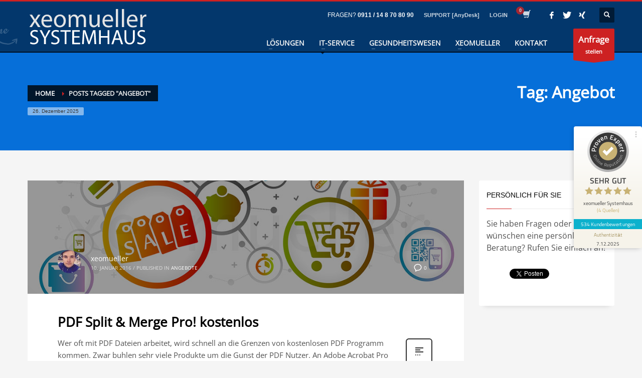

--- FILE ---
content_type: text/html; charset=UTF-8
request_url: https://xeomueller.de/filter/angebot/
body_size: 29646
content:
<!DOCTYPE html>
<html lang="de" prefix="og: https://ogp.me/ns#">
<head>
<meta charset="UTF-8"/>
<meta name="twitter:widgets:csp" content="on"/>
<link rel="profile" href="http://gmpg.org/xfn/11"/>
<link rel="pingback" href="https://xeomueller.de/xmlrpc.php"/>


<!-- Suchmaschinen-Optimierung durch Rank Math PRO - https://rankmath.com/ -->
<title>Angebot Archive &raquo; xeomueller</title>
<meta name="robots" content="follow, index, max-snippet:-1, max-video-preview:-1, max-image-preview:large"/>
<link rel="canonical" href="https://xeomueller.de/filter/angebot/" />
<meta property="og:locale" content="de_DE" />
<meta property="og:type" content="article" />
<meta property="og:title" content="Angebot Archive &raquo; xeomueller" />
<meta property="og:url" content="https://xeomueller.de/filter/angebot/" />
<meta property="og:site_name" content="xeomueller" />
<meta property="article:publisher" content="https://www.facebook.com/xeomueller.systemhaus/" />
<meta name="twitter:card" content="summary_large_image" />
<meta name="twitter:title" content="Angebot Archive &raquo; xeomueller" />
<meta name="twitter:site" content="@xeomueller" />
<meta name="twitter:label1" content="Beiträge" />
<meta name="twitter:data1" content="4" />
<script type="application/ld+json" class="rank-math-schema-pro">{"@context":"https://schema.org","@graph":[{"@type":"Place","@id":"https://xeomueller.de/#place","address":{"@type":"PostalAddress","streetAddress":"Bulmannstr. 35","addressLocality":"N\u00fcrnberg","addressRegion":"Bayern","postalCode":"90459","addressCountry":"DE"}},{"@type":"Organization","@id":"https://xeomueller.de/#organization","name":"xeomueller","url":"https://xeomueller.de","sameAs":["https://www.facebook.com/xeomueller.systemhaus/","https://twitter.com/xeomueller"],"email":"xcc@xeomueller.de","address":{"@type":"PostalAddress","streetAddress":"Bulmannstr. 35","addressLocality":"N\u00fcrnberg","addressRegion":"Bayern","postalCode":"90459","addressCountry":"DE"},"contactPoint":[{"@type":"ContactPoint","telephone":"+49-911-148708090","contactType":"customer support"}],"description":"IT Systemhaus f\u00fcr KMU mit Spezialisierung auf IT-Security, Datensicherheit und Netzwerk","legalName":"xeomueller Systemhaus","location":{"@id":"https://xeomueller.de/#place"}},{"@type":"WebSite","@id":"https://xeomueller.de/#website","url":"https://xeomueller.de","name":"xeomueller","alternateName":"IT Systemhaus","publisher":{"@id":"https://xeomueller.de/#organization"},"inLanguage":"de"},{"@type":"BreadcrumbList","@id":"https://xeomueller.de/filter/angebot/#breadcrumb","itemListElement":[{"@type":"ListItem","position":"1","item":{"@id":"https://xeomueller.de","name":"Startseite"}},{"@type":"ListItem","position":"2","item":{"@id":"https://xeomueller.de/filter/angebot/","name":"Angebot"}}]},{"@type":"CollectionPage","@id":"https://xeomueller.de/filter/angebot/#webpage","url":"https://xeomueller.de/filter/angebot/","name":"Angebot Archive &raquo; xeomueller","isPartOf":{"@id":"https://xeomueller.de/#website"},"inLanguage":"de","breadcrumb":{"@id":"https://xeomueller.de/filter/angebot/#breadcrumb"}}]}</script>
<!-- /Rank Math WordPress SEO Plugin -->

<link rel="alternate" type="application/rss+xml" title="xeomueller &raquo; Feed" href="https://xeomueller.de/feed/" />
<link rel="alternate" type="application/rss+xml" title="xeomueller &raquo; Kommentar-Feed" href="https://xeomueller.de/comments/feed/" />
<link rel="alternate" type="application/rss+xml" title="xeomueller &raquo; Angebot Schlagwort-Feed" href="https://xeomueller.de/filter/angebot/feed/" />
<style id='wp-img-auto-sizes-contain-inline-css' type='text/css'>
img:is([sizes=auto i],[sizes^="auto," i]){contain-intrinsic-size:3000px 1500px}
/*# sourceURL=wp-img-auto-sizes-contain-inline-css */
</style>
<link data-minify="1" rel='stylesheet' id='grw_css-css' href='https://xeomueller.de/wp-content/cache/min/1/wp-content/plugins/google-reviews-business/static/css/google-review.css?ver=1766249076' type='text/css' media='all' />
<link rel='stylesheet' id='zn_all_g_fonts-css' data-borlabs-font-blocker-href='//fonts.googleapis.com/css?family=Montserrat%3Aregular%2C500%2C700%7COpen+Sans%3Aregular%2C300%2C600%2C700%2C800&#038;ver=6.9' type='text/css' media='all' />
<style id='wp-emoji-styles-inline-css' type='text/css'>

	img.wp-smiley, img.emoji {
		display: inline !important;
		border: none !important;
		box-shadow: none !important;
		height: 1em !important;
		width: 1em !important;
		margin: 0 0.07em !important;
		vertical-align: -0.1em !important;
		background: none !important;
		padding: 0 !important;
	}
/*# sourceURL=wp-emoji-styles-inline-css */
</style>
<link rel='stylesheet' id='wp-block-library-css' href='https://xeomueller.de/wp-includes/css/dist/block-library/style.min.css?ver=6.9' type='text/css' media='all' />
<style id='classic-theme-styles-inline-css' type='text/css'>
/*! This file is auto-generated */
.wp-block-button__link{color:#fff;background-color:#32373c;border-radius:9999px;box-shadow:none;text-decoration:none;padding:calc(.667em + 2px) calc(1.333em + 2px);font-size:1.125em}.wp-block-file__button{background:#32373c;color:#fff;text-decoration:none}
/*# sourceURL=/wp-includes/css/classic-themes.min.css */
</style>
<link rel='stylesheet' id='wpdm-font-awesome-css' data-borlabs-font-blocker-href='https://use.fontawesome.com/releases/v6.7.2/css/all.css?ver=6.9' type='text/css' media='all' />
<link rel='stylesheet' id='wpdm-front-css' href='https://xeomueller.de/wp-content/plugins/download-manager/assets/css/front.min.css?ver=6.9' type='text/css' media='all' />
<link data-minify="1" rel='stylesheet' id='woocommerce-layout-css' href='https://xeomueller.de/wp-content/cache/min/1/wp-content/plugins/woocommerce/assets/css/woocommerce-layout.css?ver=1766249076' type='text/css' media='all' />
<link data-minify="1" rel='stylesheet' id='woocommerce-smallscreen-css' href='https://xeomueller.de/wp-content/cache/min/1/wp-content/plugins/woocommerce/assets/css/woocommerce-smallscreen.css?ver=1766249076' type='text/css' media='only screen and (max-width: 767px)' />
<link data-minify="1" rel='stylesheet' id='woocommerce-general-css' href='https://xeomueller.de/wp-content/cache/min/1/wp-content/plugins/woocommerce/assets/css/woocommerce.css?ver=1766249076' type='text/css' media='all' />
<style id='woocommerce-inline-inline-css' type='text/css'>
.woocommerce form .form-row .required { visibility: visible; }
/*# sourceURL=woocommerce-inline-inline-css */
</style>
<link data-minify="1" rel='stylesheet' id='wpg-main-style-css' href='https://xeomueller.de/wp-content/cache/min/1/wp-content/plugins/wp_glossary/assets/css/style.css?ver=1766249076' type='text/css' media='all' />
<link data-minify="1" rel='stylesheet' id='wpg-tooltipster-style-css' href='https://xeomueller.de/wp-content/cache/min/1/wp-content/plugins/wp_glossary/assets/css/tooltipster/tooltipster.css?ver=1766249076' type='text/css' media='all' />
<link data-minify="1" rel='stylesheet' id='wpg-tooltipster-light-style-css' href='https://xeomueller.de/wp-content/cache/min/1/wp-content/plugins/wp_glossary/assets/css/tooltipster/themes/tooltipster-light.css?ver=1766249076' type='text/css' media='all' />
<link data-minify="1" rel='stylesheet' id='hg-mailchimp-styles-css' href='https://xeomueller.de/wp-content/cache/min/1/wp-content/themes/kallyas/framework/hogash-mailchimp/assets/css/hg-mailchimp.css?ver=1766249076' type='text/css' media='all' />
<link rel='stylesheet' id='kallyas-styles-css' href='https://xeomueller.de/wp-content/themes/kallyas/style.css?ver=4.24.0' type='text/css' media='all' />
<link data-minify="1" rel='stylesheet' id='th-bootstrap-styles-css' href='https://xeomueller.de/wp-content/cache/min/1/wp-content/themes/kallyas/css/bootstrap.min.css?ver=1766249076' type='text/css' media='all' />
<link rel='stylesheet' id='th-theme-template-styles-css' href='https://xeomueller.de/wp-content/themes/kallyas/css/template.min.css?ver=4.24.0' type='text/css' media='all' />
<link data-minify="1" rel='stylesheet' id='woocommerce-overrides-css' href='https://xeomueller.de/wp-content/cache/min/1/wp-content/themes/kallyas/css/plugins/kl-woocommerce.css?ver=1766249076' type='text/css' media='all' />
<link data-minify="1" rel='stylesheet' id='zion-google-fonts-css' href='https://xeomueller.de/wp-content/cache/min/1/wp-content/uploads/zionbuilder/google_fonts/8e04a23dbbeb6a2b850d1fe82d407599.css?ver=1766249076' type='text/css' media='all' />
<link data-minify="1" rel='stylesheet' id='wp_mailjet_form_builder_widget-widget-front-styles-css' href='https://xeomueller.de/wp-content/cache/min/1/wp-content/plugins/mailjet-for-wordpress/src/widgetformbuilder/css/front-widget.css?ver=1766249076' type='text/css' media='all' />
<link data-minify="1" rel='stylesheet' id='borlabs-cookie-custom-css' href='https://xeomueller.de/wp-content/cache/min/1/wp-content/cache/borlabs-cookie/1/borlabs-cookie-1-de.css?ver=1766249076' type='text/css' media='all' />
<link data-minify="1" rel='stylesheet' id='zion-frontend-css' href='https://xeomueller.de/wp-content/cache/min/1/wp-content/themes/kallyas/framework/zion-builder/assets/css/znb_frontend.css?ver=1766249076' type='text/css' media='all' />
<link data-minify="1" rel='stylesheet' id='2367-smart-layout.css-css' href='https://xeomueller.de/wp-content/cache/min/1/wp-content/uploads/zion-builder/cache/2367-smart-layout.css?ver=1766249137' type='text/css' media='all' />
<link rel='stylesheet' id='woocommerce-de_frontend_styles-css' href='https://xeomueller.de/wp-content/plugins/woocommerce-german-market/css/frontend.min.css?ver=3.11.1' type='text/css' media='all' />
<link rel='stylesheet' id='animate.css-css' href='https://xeomueller.de/wp-content/themes/kallyas/css/vendors/animate.min.css?ver=4.24.0' type='text/css' media='all' />
<link rel='stylesheet' id='th-theme-print-stylesheet-css' href='https://xeomueller.de/wp-content/themes/kallyas/css/print.css?ver=4.24.0' type='text/css' media='print' />
<link data-minify="1" rel='stylesheet' id='th-theme-options-styles-css' href='https://xeomueller.de/wp-content/cache/min/1/wp-content/uploads/zn_dynamic.css?ver=1766249076' type='text/css' media='all' />
<link data-minify="1" rel='stylesheet' id='wc-blocks-style-css' href='https://xeomueller.de/wp-content/cache/min/1/wp-content/plugins/woocommerce/assets/client/blocks/wc-blocks.css?ver=1766249076' type='text/css' media='all' />
<style id='global-styles-inline-css' type='text/css'>
:root{--wp--preset--aspect-ratio--square: 1;--wp--preset--aspect-ratio--4-3: 4/3;--wp--preset--aspect-ratio--3-4: 3/4;--wp--preset--aspect-ratio--3-2: 3/2;--wp--preset--aspect-ratio--2-3: 2/3;--wp--preset--aspect-ratio--16-9: 16/9;--wp--preset--aspect-ratio--9-16: 9/16;--wp--preset--color--black: #000000;--wp--preset--color--cyan-bluish-gray: #abb8c3;--wp--preset--color--white: #ffffff;--wp--preset--color--pale-pink: #f78da7;--wp--preset--color--vivid-red: #cf2e2e;--wp--preset--color--luminous-vivid-orange: #ff6900;--wp--preset--color--luminous-vivid-amber: #fcb900;--wp--preset--color--light-green-cyan: #7bdcb5;--wp--preset--color--vivid-green-cyan: #00d084;--wp--preset--color--pale-cyan-blue: #8ed1fc;--wp--preset--color--vivid-cyan-blue: #0693e3;--wp--preset--color--vivid-purple: #9b51e0;--wp--preset--gradient--vivid-cyan-blue-to-vivid-purple: linear-gradient(135deg,rgb(6,147,227) 0%,rgb(155,81,224) 100%);--wp--preset--gradient--light-green-cyan-to-vivid-green-cyan: linear-gradient(135deg,rgb(122,220,180) 0%,rgb(0,208,130) 100%);--wp--preset--gradient--luminous-vivid-amber-to-luminous-vivid-orange: linear-gradient(135deg,rgb(252,185,0) 0%,rgb(255,105,0) 100%);--wp--preset--gradient--luminous-vivid-orange-to-vivid-red: linear-gradient(135deg,rgb(255,105,0) 0%,rgb(207,46,46) 100%);--wp--preset--gradient--very-light-gray-to-cyan-bluish-gray: linear-gradient(135deg,rgb(238,238,238) 0%,rgb(169,184,195) 100%);--wp--preset--gradient--cool-to-warm-spectrum: linear-gradient(135deg,rgb(74,234,220) 0%,rgb(151,120,209) 20%,rgb(207,42,186) 40%,rgb(238,44,130) 60%,rgb(251,105,98) 80%,rgb(254,248,76) 100%);--wp--preset--gradient--blush-light-purple: linear-gradient(135deg,rgb(255,206,236) 0%,rgb(152,150,240) 100%);--wp--preset--gradient--blush-bordeaux: linear-gradient(135deg,rgb(254,205,165) 0%,rgb(254,45,45) 50%,rgb(107,0,62) 100%);--wp--preset--gradient--luminous-dusk: linear-gradient(135deg,rgb(255,203,112) 0%,rgb(199,81,192) 50%,rgb(65,88,208) 100%);--wp--preset--gradient--pale-ocean: linear-gradient(135deg,rgb(255,245,203) 0%,rgb(182,227,212) 50%,rgb(51,167,181) 100%);--wp--preset--gradient--electric-grass: linear-gradient(135deg,rgb(202,248,128) 0%,rgb(113,206,126) 100%);--wp--preset--gradient--midnight: linear-gradient(135deg,rgb(2,3,129) 0%,rgb(40,116,252) 100%);--wp--preset--font-size--small: 13px;--wp--preset--font-size--medium: 20px;--wp--preset--font-size--large: 36px;--wp--preset--font-size--x-large: 42px;--wp--preset--spacing--20: 0.44rem;--wp--preset--spacing--30: 0.67rem;--wp--preset--spacing--40: 1rem;--wp--preset--spacing--50: 1.5rem;--wp--preset--spacing--60: 2.25rem;--wp--preset--spacing--70: 3.38rem;--wp--preset--spacing--80: 5.06rem;--wp--preset--shadow--natural: 6px 6px 9px rgba(0, 0, 0, 0.2);--wp--preset--shadow--deep: 12px 12px 50px rgba(0, 0, 0, 0.4);--wp--preset--shadow--sharp: 6px 6px 0px rgba(0, 0, 0, 0.2);--wp--preset--shadow--outlined: 6px 6px 0px -3px rgb(255, 255, 255), 6px 6px rgb(0, 0, 0);--wp--preset--shadow--crisp: 6px 6px 0px rgb(0, 0, 0);}:where(.is-layout-flex){gap: 0.5em;}:where(.is-layout-grid){gap: 0.5em;}body .is-layout-flex{display: flex;}.is-layout-flex{flex-wrap: wrap;align-items: center;}.is-layout-flex > :is(*, div){margin: 0;}body .is-layout-grid{display: grid;}.is-layout-grid > :is(*, div){margin: 0;}:where(.wp-block-columns.is-layout-flex){gap: 2em;}:where(.wp-block-columns.is-layout-grid){gap: 2em;}:where(.wp-block-post-template.is-layout-flex){gap: 1.25em;}:where(.wp-block-post-template.is-layout-grid){gap: 1.25em;}.has-black-color{color: var(--wp--preset--color--black) !important;}.has-cyan-bluish-gray-color{color: var(--wp--preset--color--cyan-bluish-gray) !important;}.has-white-color{color: var(--wp--preset--color--white) !important;}.has-pale-pink-color{color: var(--wp--preset--color--pale-pink) !important;}.has-vivid-red-color{color: var(--wp--preset--color--vivid-red) !important;}.has-luminous-vivid-orange-color{color: var(--wp--preset--color--luminous-vivid-orange) !important;}.has-luminous-vivid-amber-color{color: var(--wp--preset--color--luminous-vivid-amber) !important;}.has-light-green-cyan-color{color: var(--wp--preset--color--light-green-cyan) !important;}.has-vivid-green-cyan-color{color: var(--wp--preset--color--vivid-green-cyan) !important;}.has-pale-cyan-blue-color{color: var(--wp--preset--color--pale-cyan-blue) !important;}.has-vivid-cyan-blue-color{color: var(--wp--preset--color--vivid-cyan-blue) !important;}.has-vivid-purple-color{color: var(--wp--preset--color--vivid-purple) !important;}.has-black-background-color{background-color: var(--wp--preset--color--black) !important;}.has-cyan-bluish-gray-background-color{background-color: var(--wp--preset--color--cyan-bluish-gray) !important;}.has-white-background-color{background-color: var(--wp--preset--color--white) !important;}.has-pale-pink-background-color{background-color: var(--wp--preset--color--pale-pink) !important;}.has-vivid-red-background-color{background-color: var(--wp--preset--color--vivid-red) !important;}.has-luminous-vivid-orange-background-color{background-color: var(--wp--preset--color--luminous-vivid-orange) !important;}.has-luminous-vivid-amber-background-color{background-color: var(--wp--preset--color--luminous-vivid-amber) !important;}.has-light-green-cyan-background-color{background-color: var(--wp--preset--color--light-green-cyan) !important;}.has-vivid-green-cyan-background-color{background-color: var(--wp--preset--color--vivid-green-cyan) !important;}.has-pale-cyan-blue-background-color{background-color: var(--wp--preset--color--pale-cyan-blue) !important;}.has-vivid-cyan-blue-background-color{background-color: var(--wp--preset--color--vivid-cyan-blue) !important;}.has-vivid-purple-background-color{background-color: var(--wp--preset--color--vivid-purple) !important;}.has-black-border-color{border-color: var(--wp--preset--color--black) !important;}.has-cyan-bluish-gray-border-color{border-color: var(--wp--preset--color--cyan-bluish-gray) !important;}.has-white-border-color{border-color: var(--wp--preset--color--white) !important;}.has-pale-pink-border-color{border-color: var(--wp--preset--color--pale-pink) !important;}.has-vivid-red-border-color{border-color: var(--wp--preset--color--vivid-red) !important;}.has-luminous-vivid-orange-border-color{border-color: var(--wp--preset--color--luminous-vivid-orange) !important;}.has-luminous-vivid-amber-border-color{border-color: var(--wp--preset--color--luminous-vivid-amber) !important;}.has-light-green-cyan-border-color{border-color: var(--wp--preset--color--light-green-cyan) !important;}.has-vivid-green-cyan-border-color{border-color: var(--wp--preset--color--vivid-green-cyan) !important;}.has-pale-cyan-blue-border-color{border-color: var(--wp--preset--color--pale-cyan-blue) !important;}.has-vivid-cyan-blue-border-color{border-color: var(--wp--preset--color--vivid-cyan-blue) !important;}.has-vivid-purple-border-color{border-color: var(--wp--preset--color--vivid-purple) !important;}.has-vivid-cyan-blue-to-vivid-purple-gradient-background{background: var(--wp--preset--gradient--vivid-cyan-blue-to-vivid-purple) !important;}.has-light-green-cyan-to-vivid-green-cyan-gradient-background{background: var(--wp--preset--gradient--light-green-cyan-to-vivid-green-cyan) !important;}.has-luminous-vivid-amber-to-luminous-vivid-orange-gradient-background{background: var(--wp--preset--gradient--luminous-vivid-amber-to-luminous-vivid-orange) !important;}.has-luminous-vivid-orange-to-vivid-red-gradient-background{background: var(--wp--preset--gradient--luminous-vivid-orange-to-vivid-red) !important;}.has-very-light-gray-to-cyan-bluish-gray-gradient-background{background: var(--wp--preset--gradient--very-light-gray-to-cyan-bluish-gray) !important;}.has-cool-to-warm-spectrum-gradient-background{background: var(--wp--preset--gradient--cool-to-warm-spectrum) !important;}.has-blush-light-purple-gradient-background{background: var(--wp--preset--gradient--blush-light-purple) !important;}.has-blush-bordeaux-gradient-background{background: var(--wp--preset--gradient--blush-bordeaux) !important;}.has-luminous-dusk-gradient-background{background: var(--wp--preset--gradient--luminous-dusk) !important;}.has-pale-ocean-gradient-background{background: var(--wp--preset--gradient--pale-ocean) !important;}.has-electric-grass-gradient-background{background: var(--wp--preset--gradient--electric-grass) !important;}.has-midnight-gradient-background{background: var(--wp--preset--gradient--midnight) !important;}.has-small-font-size{font-size: var(--wp--preset--font-size--small) !important;}.has-medium-font-size{font-size: var(--wp--preset--font-size--medium) !important;}.has-large-font-size{font-size: var(--wp--preset--font-size--large) !important;}.has-x-large-font-size{font-size: var(--wp--preset--font-size--x-large) !important;}
/*# sourceURL=global-styles-inline-css */
</style>
<link data-minify="1" rel='stylesheet' id='rs-plugin-settings-css' href='https://xeomueller.de/wp-content/cache/min/1/wp-content/plugins/revslider/sr6/assets/css/rs6.css?ver=1766249076' type='text/css' media='all' />
<style id='rs-plugin-settings-inline-css' type='text/css'>
#rs-demo-id {}
/*# sourceURL=rs-plugin-settings-inline-css */
</style>
<link data-minify="1" rel='stylesheet' id='zionbuilder-global-css-css' href='https://xeomueller.de/wp-content/cache/min/1/wp-content/uploads/zionbuilder/cache/dynamic_css.css?ver=1766249076' type='text/css' media='all' />
<script data-minify="1" type="text/javascript" src="https://xeomueller.de/wp-content/cache/min/1/wp-content/plugins/google-reviews-business/static/js/wpac-time.js?ver=1766249076" id="wpac_time_js-js"></script>
<script type="text/javascript" src="https://xeomueller.de/wp-includes/js/jquery/jquery.min.js?ver=3.7.1" id="jquery-core-js"></script>
<script type="text/javascript" src="https://xeomueller.de/wp-includes/js/jquery/jquery-migrate.min.js?ver=3.4.1" id="jquery-migrate-js"></script>
<script type="text/javascript" src="https://xeomueller.de/wp-content/plugins/download-manager/assets/js/wpdm.min.js?ver=6.9" id="wpdmjs-js"></script>
<script type="text/javascript" id="wpdm-frontjs-js-extra">
/* <![CDATA[ */
var wpdm_url = {"home":"https://xeomueller.de/","site":"https://xeomueller.de/","ajax":"https://xeomueller.de/wp-admin/admin-ajax.php","page_code":"3580515bb23ec2b5d75c887e2da82b36"};
var wpdm_js = {"spinner":"\u003Ci class=\"fas fa-sun fa-spin\"\u003E\u003C/i\u003E","client_id":"e996031e4a968ed1a5e7675f1cb07425"};
var wpdm_strings = {"pass_var":"Password Verified!","pass_var_q":"Bitte klicke auf den folgenden Button, um den Download zu starten.","start_dl":"Download starten"};
//# sourceURL=wpdm-frontjs-js-extra
/* ]]> */
</script>
<script type="text/javascript" src="https://xeomueller.de/wp-content/plugins/download-manager/assets/js/front.min.js?ver=7.0.0" id="wpdm-frontjs-js"></script>
<script type="text/javascript" src="//xeomueller.de/wp-content/plugins/revslider/sr6/assets/js/rbtools.min.js?ver=6.7.29" async id="tp-tools-js"></script>
<script type="text/javascript" src="//xeomueller.de/wp-content/plugins/revslider/sr6/assets/js/rs6.min.js?ver=6.7.35" async id="revmin-js"></script>
<script type="text/javascript" src="https://xeomueller.de/wp-content/plugins/woocommerce/assets/js/jquery-blockui/jquery.blockUI.min.js?ver=2.7.0-wc.10.4.2" id="wc-jquery-blockui-js" defer="defer" data-wp-strategy="defer"></script>
<script type="text/javascript" id="wc-add-to-cart-js-extra">
/* <![CDATA[ */
var wc_add_to_cart_params = {"ajax_url":"/wp-admin/admin-ajax.php","wc_ajax_url":"/?wc-ajax=%%endpoint%%","i18n_view_cart":"Warenkorb anzeigen","cart_url":"https://xeomueller.de/warenkorb/","is_cart":"","cart_redirect_after_add":"no"};
//# sourceURL=wc-add-to-cart-js-extra
/* ]]> */
</script>
<script type="text/javascript" src="https://xeomueller.de/wp-content/plugins/woocommerce/assets/js/frontend/add-to-cart.min.js?ver=10.4.2" id="wc-add-to-cart-js" defer="defer" data-wp-strategy="defer"></script>
<script type="text/javascript" src="https://xeomueller.de/wp-content/plugins/woocommerce/assets/js/js-cookie/js.cookie.min.js?ver=2.1.4-wc.10.4.2" id="wc-js-cookie-js" defer="defer" data-wp-strategy="defer"></script>
<script type="text/javascript" id="woocommerce-js-extra">
/* <![CDATA[ */
var woocommerce_params = {"ajax_url":"/wp-admin/admin-ajax.php","wc_ajax_url":"/?wc-ajax=%%endpoint%%","i18n_password_show":"Passwort anzeigen","i18n_password_hide":"Passwort ausblenden"};
//# sourceURL=woocommerce-js-extra
/* ]]> */
</script>
<script type="text/javascript" src="https://xeomueller.de/wp-content/plugins/woocommerce/assets/js/frontend/woocommerce.min.js?ver=10.4.2" id="woocommerce-js" defer="defer" data-wp-strategy="defer"></script>
<script type="text/javascript" src="https://xeomueller.de/wp-content/plugins/wp_glossary/assets/js/mixitup.min.js?ver=6.9" id="wpg-mixitup-script-js"></script>
<script type="text/javascript" src="https://xeomueller.de/wp-content/plugins/wp_glossary/assets/js/jquery.tooltipster.min.js?ver=6.9" id="wpg-tooltipster-script-js"></script>
<script type="text/javascript" id="wpg-main-script-js-extra">
/* <![CDATA[ */
var wpg = {"animation":"1","is_tooltip":"1","tooltip_theme":"light","tooltip_animation":"fade","tooltip_position":"top","tooltip_is_arrow":"1","tooltip_min_width":"250","tooltip_max_width":"500","tooltip_speed":"350","tooltip_delay":"200","tooltip_is_touch_devices":"1"};
//# sourceURL=wpg-main-script-js-extra
/* ]]> */
</script>
<script data-minify="1" type="text/javascript" src="https://xeomueller.de/wp-content/cache/min/1/wp-content/plugins/wp_glossary/assets/js/scripts.js?ver=1766249076" id="wpg-main-script-js"></script>
<script type="text/javascript" id="wc-cart-fragments-js-extra">
/* <![CDATA[ */
var wc_cart_fragments_params = {"ajax_url":"/wp-admin/admin-ajax.php","wc_ajax_url":"/?wc-ajax=%%endpoint%%","cart_hash_key":"wc_cart_hash_dcf7814513a3d79e20461a445b48fc08","fragment_name":"wc_fragments_dcf7814513a3d79e20461a445b48fc08","request_timeout":"5000"};
//# sourceURL=wc-cart-fragments-js-extra
/* ]]> */
</script>
<script type="text/javascript" src="https://xeomueller.de/wp-content/plugins/woocommerce/assets/js/frontend/cart-fragments.min.js?ver=10.4.2" id="wc-cart-fragments-js" defer="defer" data-wp-strategy="defer"></script>
<script data-no-optimize="1" data-no-minify="1" data-cfasync="false" type="text/javascript" src="https://xeomueller.de/wp-content/cache/borlabs-cookie/1/borlabs-cookie-config-de.json.js?ver=3.3.22-43" id="borlabs-cookie-config-js"></script>
<script data-no-optimize="1" data-no-minify="1" data-cfasync="false" type="text/javascript" src="https://xeomueller.de/wp-content/plugins/borlabs-cookie/assets/javascript/borlabs-cookie-prioritize.min.js?ver=3.3.22" id="borlabs-cookie-prioritize-js"></script>
<script type="text/javascript" id="kl-recaptcha-js-extra">
/* <![CDATA[ */
var zn_contact_form = {"captcha_not_filled":"Please complete the Captcha validation"};
//# sourceURL=kl-recaptcha-js-extra
/* ]]> */
</script>
<script type="text/javascript" src="https://www.google.com/recaptcha/api.js?onload=kallyasOnloadCallback&amp;hl=de&amp;ver=1" id="kl-recaptcha-js"></script>
<script type="text/javascript" id="woocommerce_de_frontend-js-extra">
/* <![CDATA[ */
var sepa_ajax_object = {"ajax_url":"https://xeomueller.de/wp-admin/admin-ajax.php","nonce":"1a7d0258ce"};
var woocommerce_remove_updated_totals = {"val":"0"};
var woocommerce_payment_update = {"val":"1"};
var german_market_price_variable_products = {"val":"gm_default"};
var german_market_price_variable_theme_extra_element = {"val":"none"};
var german_market_jquery_no_conflict = {"val":"yes"};
var ship_different_address = {"message":"\u003Cp class=\"woocommerce-notice woocommerce-notice--info woocommerce-info\" id=\"german-market-puchase-on-account-message\"\u003E\"Lieferung an eine andere Adresse senden\" ist f\u00fcr die gew\u00e4hlte Zahlungsart \"Kauf auf Rechnung\" nicht verf\u00fcgbar und wurde deaktiviert!\u003C/p\u003E","before_element":".woocommerce-checkout-payment"};
//# sourceURL=woocommerce_de_frontend-js-extra
/* ]]> */
</script>
<script type="text/javascript" src="https://xeomueller.de/wp-content/plugins/woocommerce-german-market/js/WooCommerce-German-Market-Frontend.min.js?ver=3.11.1" id="woocommerce_de_frontend-js"></script>
<script data-borlabs-cookie-script-blocker-handle="google_gtagjs" data-borlabs-cookie-script-blocker-id="site-kit-analytics" type="text/template" data-borlabs-cookie-script-blocker-src="https://www.googletagmanager.com/gtag/js?id=GT-TB7GD2K" id="google_gtagjs-js"></script><script data-borlabs-cookie-script-blocker-handle="google_gtagjs" data-borlabs-cookie-script-blocker-id="site-kit-analytics" type="text/template" id="google_gtagjs-js-after">
/* <![CDATA[ */
window.dataLayer = window.dataLayer || [];function gtag(){dataLayer.push(arguments);}
gtag("set","linker",{"domains":["xeomueller.de"]});
gtag("js", new Date());
gtag("set", "developer_id.dZTNiMT", true);
gtag("config", "GT-TB7GD2K");
//# sourceURL=google_gtagjs-js-after
/* ]]> */
</script><link rel="https://api.w.org/" href="https://xeomueller.de/wp-json/" /><link rel="alternate" title="JSON" type="application/json" href="https://xeomueller.de/wp-json/wp/v2/tags/861" /><link rel="EditURI" type="application/rsd+xml" title="RSD" href="https://xeomueller.de/xmlrpc.php?rsd" />
<meta name="generator" content="WordPress 6.9" />
<meta name="generator" content="Site Kit by Google 1.168.0" /><style type="text/css">
				.wpg-list-block h3 {
					background-color:#f4f4f4;
					color:#777777;
					;
				}
			</style>		<meta name="theme-color"
				content="#cd2122">
				<meta name="viewport" content="width=device-width, initial-scale=1, maximum-scale=1"/>
		
		<!--[if lte IE 8]>
		<script type="text/javascript">var \$buoop = {
				vs: {i: 10, f: 25, o: 12.1, s: 7, n: 9}
			};

			\$buoop.ol = window.onload;

			window.onload = function () {
				try {
					if (\$buoop.ol) {
						\$buoop.ol()
					}
				}
				catch (e) {
				}

				var e = document.createElement("script");
				e.setAttribute("type", "text/javascript");
				e.setAttribute("src", "https://browser-update.org/update.js");
				document.body.appendChild(e);
			};</script>
		<![endif]-->

		<!-- for IE6-8 support of HTML5 elements -->
		<!--[if lt IE 9]>
		<script src="//html5shim.googlecode.com/svn/trunk/html5.js"></script>
		<![endif]-->
		
	<!-- Fallback for animating in viewport -->
	<noscript>
		<style type="text/css" media="screen">
			.zn-animateInViewport {visibility: visible;}
		</style>
	</noscript>
		<noscript><style>.woocommerce-product-gallery{ opacity: 1 !important; }</style></noscript>
	<script data-borlabs-cookie-script-blocker-ignore>
if ('0' === '1' && ('0' === '1' || '1' === '1')) {
    window['gtag_enable_tcf_support'] = true;
}
window.dataLayer = window.dataLayer || [];
if (typeof gtag !== 'function') {
    function gtag() {
        dataLayer.push(arguments);
    }
}
gtag('set', 'developer_id.dYjRjMm', true);
if ('0' === '1' || '1' === '1') {
    if (window.BorlabsCookieGoogleConsentModeDefaultSet !== true) {
        let getCookieValue = function (name) {
            return document.cookie.match('(^|;)\\s*' + name + '\\s*=\\s*([^;]+)')?.pop() || '';
        };
        let cookieValue = getCookieValue('borlabs-cookie-gcs');
        let consentsFromCookie = {};
        if (cookieValue !== '') {
            consentsFromCookie = JSON.parse(decodeURIComponent(cookieValue));
        }
        let defaultValues = {
            'ad_storage': 'denied',
            'ad_user_data': 'denied',
            'ad_personalization': 'denied',
            'analytics_storage': 'denied',
            'functionality_storage': 'denied',
            'personalization_storage': 'denied',
            'security_storage': 'denied',
            'wait_for_update': 500,
        };
        gtag('consent', 'default', { ...defaultValues, ...consentsFromCookie });
    }
    window.BorlabsCookieGoogleConsentModeDefaultSet = true;
    let borlabsCookieConsentChangeHandler = function () {
        window.dataLayer = window.dataLayer || [];
        if (typeof gtag !== 'function') { function gtag(){dataLayer.push(arguments);} }

        let getCookieValue = function (name) {
            return document.cookie.match('(^|;)\\s*' + name + '\\s*=\\s*([^;]+)')?.pop() || '';
        };
        let cookieValue = getCookieValue('borlabs-cookie-gcs');
        let consentsFromCookie = {};
        if (cookieValue !== '') {
            consentsFromCookie = JSON.parse(decodeURIComponent(cookieValue));
        }

        consentsFromCookie.analytics_storage = BorlabsCookie.Consents.hasConsent('google-analytics') ? 'granted' : 'denied';

        BorlabsCookie.CookieLibrary.setCookie(
            'borlabs-cookie-gcs',
            JSON.stringify(consentsFromCookie),
            BorlabsCookie.Settings.automaticCookieDomainAndPath.value ? '' : BorlabsCookie.Settings.cookieDomain.value,
            BorlabsCookie.Settings.cookiePath.value,
            BorlabsCookie.Cookie.getPluginCookie().expires,
            BorlabsCookie.Settings.cookieSecure.value,
            BorlabsCookie.Settings.cookieSameSite.value
        );
    }
    document.addEventListener('borlabs-cookie-consent-saved', borlabsCookieConsentChangeHandler);
    document.addEventListener('borlabs-cookie-handle-unblock', borlabsCookieConsentChangeHandler);
}
if ('0' === '1') {
    gtag("js", new Date());
    gtag("config", "UA-53635579-1", {"anonymize_ip": true});

    (function (w, d, s, i) {
        var f = d.getElementsByTagName(s)[0],
            j = d.createElement(s);
        j.async = true;
        j.src =
            "https://www.googletagmanager.com/gtag/js?id=" + i;
        f.parentNode.insertBefore(j, f);
    })(window, document, "script", "UA-53635579-1");
}
</script><script data-no-optimize="1" data-no-minify="1" data-cfasync="false" data-borlabs-cookie-script-blocker-ignore>
if ('{{ iab-tcf-enabled }}' === '1' && ('0' === '1' || '1' === '1')) {
    window['gtag_enable_tcf_support'] = true;
}
window.dataLayer = window.dataLayer || [];
if (typeof gtag !== 'function') {
    function gtag() {
        dataLayer.push(arguments);
    }
}
gtag('set', 'developer_id.dYjRjMm', true);
if ('0' === '1' || '1' === '1') {
    if (window.BorlabsCookieGoogleConsentModeDefaultSet !== true) {
        let getCookieValue = function (name) {
            return document.cookie.match('(^|;)\\s*' + name + '\\s*=\\s*([^;]+)')?.pop() || '';
        };
        let cookieValue = getCookieValue('borlabs-cookie-gcs');
        let consentsFromCookie = {};
        if (cookieValue !== '') {
            consentsFromCookie = JSON.parse(decodeURIComponent(cookieValue));
        }
        let defaultValues = {
            'ad_storage': 'denied',
            'ad_user_data': 'denied',
            'ad_personalization': 'denied',
            'analytics_storage': 'denied',
            'functionality_storage': 'denied',
            'personalization_storage': 'denied',
            'security_storage': 'denied',
            'wait_for_update': 500,
        };
        gtag('consent', 'default', { ...defaultValues, ...consentsFromCookie });
    }
    window.BorlabsCookieGoogleConsentModeDefaultSet = true;
    let borlabsCookieConsentChangeHandler = function () {
        window.dataLayer = window.dataLayer || [];
        if (typeof gtag !== 'function') { function gtag(){dataLayer.push(arguments);} }

        let getCookieValue = function (name) {
            return document.cookie.match('(^|;)\\s*' + name + '\\s*=\\s*([^;]+)')?.pop() || '';
        };
        let cookieValue = getCookieValue('borlabs-cookie-gcs');
        let consentsFromCookie = {};
        if (cookieValue !== '') {
            consentsFromCookie = JSON.parse(decodeURIComponent(cookieValue));
        }

        consentsFromCookie.analytics_storage = BorlabsCookie.Consents.hasConsent('google-analytics-site-kit') ? 'granted' : 'denied';

        BorlabsCookie.CookieLibrary.setCookie(
            'borlabs-cookie-gcs',
            JSON.stringify(consentsFromCookie),
            BorlabsCookie.Settings.automaticCookieDomainAndPath.value ? '' : BorlabsCookie.Settings.cookieDomain.value,
            BorlabsCookie.Settings.cookiePath.value,
            BorlabsCookie.Cookie.getPluginCookie().expires,
            BorlabsCookie.Settings.cookieSecure.value,
            BorlabsCookie.Settings.cookieSameSite.value
        );
    }
    document.addEventListener('borlabs-cookie-consent-saved', borlabsCookieConsentChangeHandler);
    document.addEventListener('borlabs-cookie-handle-unblock', borlabsCookieConsentChangeHandler);
}
if ('0' === '1') {
    document.addEventListener('borlabs-cookie-after-init', function () {
		window.BorlabsCookie.Unblock.unblockScriptBlockerId('site-kit-analytics');
	});
}
</script><script type="text/javascript" id="google_gtagjs" src="https://www.googletagmanager.com/gtag/js?id=G-W8Q5FSMEWC" async="async"></script>
<script type="text/javascript" id="google_gtagjs-inline">
/* <![CDATA[ */
window.dataLayer = window.dataLayer || [];function gtag(){dataLayer.push(arguments);}gtag('js', new Date());gtag('config', 'G-W8Q5FSMEWC', {'anonymize_ip': true} );
/* ]]> */
</script>

<!-- Von Site Kit hinzugefügtes Google-Tag-Manager-Snippet -->
<script type="text/javascript">
/* <![CDATA[ */

			( function( w, d, s, l, i ) {
				w[l] = w[l] || [];
				w[l].push( {'gtm.start': new Date().getTime(), event: 'gtm.js'} );
				var f = d.getElementsByTagName( s )[0],
					j = d.createElement( s ), dl = l != 'dataLayer' ? '&l=' + l : '';
				j.async = true;
				j.src = 'https://www.googletagmanager.com/gtm.js?id=' + i + dl;
				f.parentNode.insertBefore( j, f );
			} )( window, document, 'script', 'dataLayer', 'GTM-59T4R9' );
			
/* ]]> */
</script>

<!-- Ende des von Site Kit hinzugefügten Google-Tag-Manager-Snippets -->
<meta name="generator" content="Powered by Slider Revolution 6.7.35 - responsive, Mobile-Friendly Slider Plugin for WordPress with comfortable drag and drop interface." />
<link rel="icon" href="https://xeomueller.de/wp-content/uploads/2017/12/cropped-favicon-32x32.png" sizes="32x32" />
<link rel="icon" href="https://xeomueller.de/wp-content/uploads/2017/12/cropped-favicon-192x192.png" sizes="192x192" />
<link rel="apple-touch-icon" href="https://xeomueller.de/wp-content/uploads/2017/12/cropped-favicon-180x180.png" />
<meta name="msapplication-TileImage" content="https://xeomueller.de/wp-content/uploads/2017/12/cropped-favicon-270x270.png" />
<script>function setREVStartSize(e){
			//window.requestAnimationFrame(function() {
				window.RSIW = window.RSIW===undefined ? window.innerWidth : window.RSIW;
				window.RSIH = window.RSIH===undefined ? window.innerHeight : window.RSIH;
				try {
					var pw = document.getElementById(e.c).parentNode.offsetWidth,
						newh;
					pw = pw===0 || isNaN(pw) || (e.l=="fullwidth" || e.layout=="fullwidth") ? window.RSIW : pw;
					e.tabw = e.tabw===undefined ? 0 : parseInt(e.tabw);
					e.thumbw = e.thumbw===undefined ? 0 : parseInt(e.thumbw);
					e.tabh = e.tabh===undefined ? 0 : parseInt(e.tabh);
					e.thumbh = e.thumbh===undefined ? 0 : parseInt(e.thumbh);
					e.tabhide = e.tabhide===undefined ? 0 : parseInt(e.tabhide);
					e.thumbhide = e.thumbhide===undefined ? 0 : parseInt(e.thumbhide);
					e.mh = e.mh===undefined || e.mh=="" || e.mh==="auto" ? 0 : parseInt(e.mh,0);
					if(e.layout==="fullscreen" || e.l==="fullscreen")
						newh = Math.max(e.mh,window.RSIH);
					else{
						e.gw = Array.isArray(e.gw) ? e.gw : [e.gw];
						for (var i in e.rl) if (e.gw[i]===undefined || e.gw[i]===0) e.gw[i] = e.gw[i-1];
						e.gh = e.el===undefined || e.el==="" || (Array.isArray(e.el) && e.el.length==0)? e.gh : e.el;
						e.gh = Array.isArray(e.gh) ? e.gh : [e.gh];
						for (var i in e.rl) if (e.gh[i]===undefined || e.gh[i]===0) e.gh[i] = e.gh[i-1];
											
						var nl = new Array(e.rl.length),
							ix = 0,
							sl;
						e.tabw = e.tabhide>=pw ? 0 : e.tabw;
						e.thumbw = e.thumbhide>=pw ? 0 : e.thumbw;
						e.tabh = e.tabhide>=pw ? 0 : e.tabh;
						e.thumbh = e.thumbhide>=pw ? 0 : e.thumbh;
						for (var i in e.rl) nl[i] = e.rl[i]<window.RSIW ? 0 : e.rl[i];
						sl = nl[0];
						for (var i in nl) if (sl>nl[i] && nl[i]>0) { sl = nl[i]; ix=i;}
						var m = pw>(e.gw[ix]+e.tabw+e.thumbw) ? 1 : (pw-(e.tabw+e.thumbw)) / (e.gw[ix]);
						newh =  (e.gh[ix] * m) + (e.tabh + e.thumbh);
					}
					var el = document.getElementById(e.c);
					if (el!==null && el) el.style.height = newh+"px";
					el = document.getElementById(e.c+"_wrapper");
					if (el!==null && el) {
						el.style.height = newh+"px";
						el.style.display = "block";
					}
				} catch(e){
					console.log("Failure at Presize of Slider:" + e)
				}
			//});
		  };</script>
<meta name="generator" content="WordPress Download Manager 7.0.0" />
		        <style>
            /* WPDM Link Template Styles */        </style>
		        <style>

            :root {
                --color-primary: #4a8eff;
                --color-primary-rgb: 74, 142, 255;
                --color-primary-hover: #5998ff;
                --color-primary-active: #3281ff;
                --clr-sec: #6c757d;
                --clr-sec-rgb: 108, 117, 125;
                --clr-sec-hover: #6c757d;
                --clr-sec-active: #6c757d;
                --color-success: #018e11;
                --color-success-rgb: 1, 142, 17;
                --color-success-hover: #0aad01;
                --color-success-active: #0c8c01;
                --color-info: #2CA8FF;
                --color-info-rgb: 44, 168, 255;
                --color-info-hover: #2CA8FF;
                --color-info-active: #2CA8FF;
                --color-warning: #FFB236;
                --color-warning-rgb: 255, 178, 54;
                --color-warning-hover: #FFB236;
                --color-warning-active: #FFB236;
                --color-danger: #ff5062;
                --color-danger-rgb: 255, 80, 98;
                --color-danger-hover: #ff5062;
                --color-danger-active: #ff5062;
                --color-green: #30b570;
                --color-blue: #0073ff;
                --color-purple: #8557D3;
                --color-red: #ff5062;
                --color-muted: rgba(69, 89, 122, 0.6);
                --wpdm-font:  -apple-system, BlinkMacSystemFont, "Segoe UI", Roboto, Helvetica, Arial, sans-serif, "Apple Color Emoji", "Segoe UI Emoji", "Segoe UI Symbol";
            }

            .wpdm-download-link.btn.btn-primary {
                border-radius: 4px;
            }


        </style>
		        <script>
            function wpdm_rest_url(request) {
                return "https://xeomueller.de/wp-json/wpdm/" + request;
            }
        </script>
		<meta name="generator" content="WP Rocket 3.20.2" data-wpr-features="wpr_minify_js wpr_minify_css wpr_preload_links wpr_desktop" /></head>

<body  class="archive tag tag-angebot tag-861 wp-theme-kallyas theme-kallyas woocommerce-no-js kl-sticky-header kl-skin--light zb" itemscope="itemscope" itemtype="https://schema.org/WebPage" >


			<div data-rocket-location-hash="79f3899c10287dbf602dbc313794b9c7" class="support_panel support-panel" id="sliding_panel">
				<div data-rocket-location-hash="2e252175faf6df1048f592c14f47a433" class="support-panel-close js-toggle-class" data-targets="#sliding_panel,#open_sliding_panel" data-target-classes="is-opened,is-toggled" data-multiple-targets="">&times;</div>				<div data-rocket-location-hash="b62625e3f5681b2cf8b4a09a502747ea" class="container support-panel-container">
					<div data-rocket-location-hash="03c5f3b3bc3a913c8e4270b7d56dded9" id="text-1" class="widget support-panel-widget widget_text">			<div class="textwidget"><div class="row">
				<div class="col-sm-9">
					<h4 class="m_title">W&Auml;HLEN SIE DIE PASSENDE ANYDESK VERSION F&Uuml;R IHR SYSTEM</h4>
					<div class="m_content how_to_shop">
						<div class="row">
							<div class="col-sm-4">
								<span class="number">W</span> <strong><a href="https://my.anydesk.com/download/LWsDDsaT/AnyDesk.exe">AnyDesk f&uuml;r Windows</a></strong>
							</div>
							<div class="col-sm-4">
								<span class="number">M</span> <strong><a href="https://my.anydesk.com/download/qrJtulQM/AnyDesk.dmg">AnyDesk f&uuml;r macOS</a></strong>
							</div>
							<div class="col-sm-4">
								<span class="number">L</span> <strong><a href="https://my.anydesk.com/download/WRnJMPWk/AnyDesk.tar.gz">AnyDesk f&uuml;r Linux</a></strong>
							</div>
						</div>
						<p>Schreiben Sie uns eine E-Mail an <strong><a href="mailto:support@xeomueller.de?subject=Support%20Anfrage">support@xeomueller.de</a></strong> oder rufen Sie uns an <strong><a href="tel:+49911148708090">0911 / 14 8 70 80 90</a></strong></p>
					</div><!-- end how to shop steps -->
				</div>
				<div class="col-sm-3">
					<h4 class="m_title">SUPPORT ZEITEN</h4>
					<div class="m_content">
					Mo-Fr: 9:00 - 19:00 Uhr<br>
					Sa: 11:00 - 18:00 Uhr<br>
					Au&szlig;erhalb der Zeiten mit Termin!
					</div>
				</div>
			</div></div>
		</div>				</div>
			</div><!--// end #sliding_panel.support_panel -->
			<div data-rocket-location-hash="4b61feba70713c439d21fe9c07ea15b8" class="login_register_stuff">		<!-- Login/Register Modal forms - hidden by default to be opened through modal -->
			<div data-rocket-location-hash="21d7db003425f9423be25255df58f958" id="login_panel" class="loginbox-popup auth-popup mfp-hide">
				<div data-rocket-location-hash="c1af01c005deefb6c779429a03396fb1" class="inner-container login-panel auth-popup-panel">
					<h3 class="m_title_ext auth-popup-title" itemprop="alternativeHeadline" >SIGN IN YOUR ACCOUNT TO HAVE ACCESS TO DIFFERENT FEATURES</h3>
					<form id="login_form" name="login_form" method="post" class="zn_form_login znhg-ajax-login-form" action="https://xeomueller.de/wp-login.php">

						<div class="zn_form_login-result"></div>

						<div class="form-group kl-fancy-form">
							<input type="text" id="kl-username" name="log" class="form-control inputbox kl-fancy-form-input kl-fw-input"
									placeholder="eg: james_smith"/>
							<label class="kl-font-alt kl-fancy-form-label">USERNAME</label>
						</div>

						<div class="form-group kl-fancy-form">
							<input type="password" id="kl-password" name="pwd" class="form-control inputbox kl-fancy-form-input kl-fw-input"
									placeholder="type password"/>
							<label class="kl-font-alt kl-fancy-form-label">PASSWORD</label>
						</div>

						
						<label class="zn_remember auth-popup-remember" for="kl-rememberme">
							<input type="checkbox" name="rememberme" id="kl-rememberme" value="forever" class="auth-popup-remember-chb"/>
							 Remember Me						</label>

						<input type="submit" id="login" name="submit_button" class="btn zn_sub_button btn-fullcolor btn-md"
								value="LOG IN"/>

						<input type="hidden" value="login" class="" name="zn_form_action"/>
						<input type="hidden" value="zn_do_login" class="" name="action"/>

						<div class="links auth-popup-links">
														<a href="#forgot_panel" class="kl-login-box auth-popup-link">FORGOT YOUR PASSWORD?</a>
						</div>
					</form>
				</div>
			</div>
		<!-- end login panel -->
				<div data-rocket-location-hash="5b2ce16e1dae3ec1d768a52fed059fee" id="forgot_panel" class="loginbox-popup auth-popup forgot-popup mfp-hide">
			<div data-rocket-location-hash="7bb385479eb86dea25e3f800edbb7c34" class="inner-container forgot-panel auth-popup-panel">
				<h3 class="m_title m_title_ext text-custom auth-popup-title" itemprop="alternativeHeadline" >FORGOT YOUR DETAILS?</h3>
				<form id="forgot_form" name="login_form" method="post" class="zn_form_lost_pass" action="https://xeomueller.de/my-account/lost-password/">
					<div class="zn_form_login-result"></div>
					<div class="form-group kl-fancy-form">
						<input type="text" id="forgot-email" name="user_login" class="form-control inputbox kl-fancy-form-input kl-fw-input" placeholder="..."/>
						<label class="kl-font-alt kl-fancy-form-label">USERNAME OR EMAIL</label>
					</div>
					<input type="hidden" name="wc_reset_password" value="true">
					<input type="hidden" id="_wpnonce" name="_wpnonce" value="df63dcfa58" /><input type="hidden" name="_wp_http_referer" value="/filter/angebot/" />					<div class="form-group">
						<input type="submit" id="recover" name="submit" class="btn btn-block zn_sub_button btn-fullcolor btn-md" value="SEND MY DETAILS!"/>
					</div>
					<div class="links auth-popup-links">
						<a href="#login_panel" class="kl-login-box auth-popup-link">AAH, WAIT, I REMEMBER NOW!</a>
					</div>
				</form>
			</div>
		</div><!-- end forgot pwd. panel -->
		</div><!-- end login register stuff -->		<div data-rocket-location-hash="f733aa893d9c70724ae4006097b573ab" id="fb-root"></div>
		<script>(function (d, s, id) {
			var js, fjs = d.getElementsByTagName(s)[0];
			if (d.getElementById(id)) {return;}
			js = d.createElement(s); js.id = id;
			js.src = "https://connect.facebook.net/en_US/sdk.js#xfbml=1&version=v3.0";
			fjs.parentNode.insertBefore(js, fjs);
		}(document, 'script', 'facebook-jssdk'));</script>
		

<div data-rocket-location-hash="aee0b62805c8cf33fdd3423dc050aa59" id="page_wrapper">

<header id="header" class="site-header  style1 cta_button header--sticky header--not-sticked     sticky-resize headerstyle--default site-header--absolute nav-th--light siteheader-classic siteheader-classic-normal sheader-sh--light"  >
		<div data-rocket-location-hash="dfef5e013898f2a5b91eafa6213baea2" class="site-header-wrapper sticky-top-area">

		<div class="kl-top-header site-header-main-wrapper clearfix   sh--light">

			<div class="container siteheader-container header--oldstyles">

				<div class="fxb-row fxb-row-col-sm">

										<div class='fxb-col fxb fxb-center-x fxb-center-y fxb-basis-auto fxb-grow-0'>
								<div id="logo-container" class="logo-container hasInfoCard hasHoverMe logosize--no zn-original-logo">
			<!-- Logo -->
			<h3 class='site-logo logo ' id='logo'><a href='https://xeomueller.de/' class='site-logo-anch'><img class="logo-img site-logo-img" src="https://xeomueller.de/wp-content/uploads/2018/08/logo-xeomueller.svg" width="240" height="100"  alt="xeomueller" title="Systemhaus für IT, Webdesign &amp; Schulungen"  /></a></h3>			<!-- InfoCard -->
			
		<div id="infocard" class="logo-infocard">
			<div class="custom ">
				<div class="row">
					<div class="col-sm-5">
						<div class="infocard-wrapper text-center">
															<p><img src="https://xeomueller.de/wp-content/uploads/2017/12/x-bw.png" alt="xeomueller"></p>
																						<p> </p>													</div>
					</div>

					<div class="col-sm-7">
						<div class="custom contact-details">

														<p>
																	<strong>Tel: 0911 / 14 8 70 80 90</strong><br>								
																	Email:&nbsp;<a href="mailto:xcc@xeomueller.de">xcc@xeomueller.de</a>
															</p>
							
															<p>
								xeomueller Systemhaus<br/>Bulmannstr. 35, 90459 Nürnberg								</p>
							
															<a href="https://xeo.pw/xeohq" target="_blank" class="map-link">
									<span class="glyphicon glyphicon-map-marker kl-icon-white"></span>
									<span>Open in Google Maps</span>
								</a>
							
						</div>

						<div style="height:20px;"></div>

						<ul class="social-icons sc--clean"><li class="social-icons-li"><a href="https://www.facebook.com/xeomueller.systemhaus/?ref=page_internal" data-zniconfam="kl-social-icons" data-zn_icon="" target="_self" title="Facebook"></a></li><li class="social-icons-li"><a href="https://twitter.com/xeomueller" data-zniconfam="kl-social-icons" data-zn_icon="" target="_self" title="Twitter"></a></li><li class="social-icons-li"><a href="https://www.xing.com/profile/Alexander_Mueller64/" data-zniconfam="kl-social-icons" data-zn_icon="" target="_self" title="Xing"></a></li></ul>					</div>
				</div>
			</div>
		</div>
				</div>

							</div>
					
					<div class='fxb-col fxb-basis-auto'>

						

	<div class="separator site-header-separator visible-xs"></div>
	<div class="fxb-row site-header-row site-header-top ">

		<div class='fxb-col fxb fxb-start-x fxb-center-y fxb-basis-auto site-header-col-left site-header-top-left'>
								</div>

		<div class='fxb-col fxb fxb-end-x fxb-center-y fxb-basis-auto site-header-col-right site-header-top-right'>
						<div class="sh-component kl-header-toptext kl-font-alt">FRAGEN? <a href="tel:+49911148708090" class="fw-bold">0911 / 14 8 70 80 90</a></div>			<ul class="sh-component topnav navRight topnav--sliding-panel topnav-no-sc topnav-no-hdnav">
				<li class="topnav-li">
					<a href="#" id="open_sliding_panel" class="topnav-item open-sliding-panel js-toggle-class" data-target="#sliding_panel" data-target-class="is-opened">
						<i class="glyphicon glyphicon-remove-circle kl-icon-white"></i>
						<i class="glyphicon glyphicon-info-sign kl-icon-white visible-xs xs-icon"></i>
						<span class="hidden-xs">SUPPORT [AnyDesk]</span>					</a>
				</li>
			</ul>
			<ul class="sh-component topnav navRight topnav--log topnav-no-sc topnav-no-hdnav"><li class="topnav-li"><a href="#login_panel" class="kl-login-box topnav-item"><i class="glyphicon glyphicon-log-in visible-xs xs-icon"></i><span class="hidden-xs">LOGIN</span></a></li></ul>			<ul class="sh-component topnav navLeft topnav--cart topnav-no-sc topnav-no-hdnav">
				<li class="drop topnav-drop topnav-li">
					
					<a id="mycartbtn" class="kl-cart-button topnav-item kl-cart--icononly" href="https://xeomueller.de/warenkorb/" title="View your shopping cart">
								<i class="glyphicon glyphicon-shopping-cart kl-cart-icon flipX-icon xs-icon" data-count="0"></i>
							</a>

					<div class="pPanel topnav-drop-panel topnav--cart-panel u-trans-all-2s">
						<div class="inner topnav-drop-panel-inner topnav--cart-panel-inner cart-container">
							<div class="widget_shopping_cart_content">No products in cart.</div>
						</div>
					</div>
				</li>
			</ul>
			<ul class="sh-component social-icons sc--clean topnav navRight topnav-no-hdnav"><li class="topnav-li social-icons-li"><a href="https://www.facebook.com/xeomueller.systemhaus/?ref=page_internal" data-zniconfam="kl-social-icons" data-zn_icon="" target="_self" class="topnav-item social-icons-item scheader-icon-" title="Facebook"></a></li><li class="topnav-li social-icons-li"><a href="https://twitter.com/xeomueller" data-zniconfam="kl-social-icons" data-zn_icon="" target="_self" class="topnav-item social-icons-item scheader-icon-" title="Twitter"></a></li><li class="topnav-li social-icons-li"><a href="https://www.xing.com/profile/Alexander_Mueller64/" data-zniconfam="kl-social-icons" data-zn_icon="" target="_self" class="topnav-item social-icons-item scheader-icon-" title="Xing"></a></li></ul>
		<div id="search" class="sh-component header-search headsearch--def">

			<a href="#" class="searchBtn header-search-button">
				<span class="glyphicon glyphicon-search kl-icon-white"></span>
			</a>

			<div class="search-container header-search-container">
				
<form id="searchform" class="gensearch__form" action="https://xeomueller.de/" method="get">
	<input id="s" name="s" value="" class="inputbox gensearch__input" type="text" placeholder="SEARCH ..." />
	<button type="submit" id="searchsubmit" value="go" class="gensearch__submit glyphicon glyphicon-search"></button>
	</form>			</div>
		</div>

					</div>

	</div><!-- /.site-header-top -->

	<div class="separator site-header-separator visible-xs"></div>


<div class="fxb-row site-header-row site-header-main ">

	<div class='fxb-col fxb fxb-start-x fxb-center-y fxb-basis-auto site-header-col-left site-header-main-left'>
			</div>

	<div class='fxb-col fxb fxb-center-x fxb-center-y fxb-basis-auto site-header-col-center site-header-main-center'>
			</div>

	<div class='fxb-col fxb fxb-end-x fxb-center-y fxb-basis-auto site-header-col-right site-header-main-right'>

		<div class='fxb-col fxb fxb-end-x fxb-center-y fxb-basis-auto site-header-main-right-top'>
								<div class="sh-component main-menu-wrapper" role="navigation" itemscope="itemscope" itemtype="https://schema.org/SiteNavigationElement" >

					<div class="zn-res-menuwrapper">
			<a href="#" class="zn-res-trigger zn-menuBurger zn-menuBurger--3--s zn-menuBurger--anim1 " id="zn-res-trigger">
				<span></span>
				<span></span>
				<span></span>
			</a>
		</div><!-- end responsive menu -->
		<div id="main-menu" class="main-nav mainnav--sidepanel mainnav--active-bg mainnav--pointer-dash nav-mm--light zn_mega_wrapper "><ul id="menu-main-menu" class="main-menu main-menu-nav zn_mega_menu "><li id="menu-item-2835" class="main-menu-item menu-item menu-item-type-post_type menu-item-object-page menu-item-has-children menu-item-2835 menu-item-mega-parent menu-item-has-children  main-menu-item-top  menu-item-even menu-item-depth-0"><a href="https://xeomueller.de/loesungen/" class=" main-menu-link main-menu-link-top"><span>Lösungen</span></a>
<div class='zn_mega_container container'>
<div class="zn_mega_menu_container_wrapper" ><ul class="clearfix">
	<li id="menu-item-3374" class="main-menu-item menu-item menu-item-type-custom menu-item-object-custom menu-item-has-children menu-item-3374 col-sm-3 main-menu-item-sub  menu-item-odd menu-item-depth-1"><a href="#" class=" main-menu-link main-menu-link-sub zn_mega_title "><span>Branchenlösungen</span></a>
	<ul class="clearfix">
		<li id="menu-item-3473" class="main-menu-item menu-item menu-item-type-post_type menu-item-object-page menu-item-3473  main-menu-item-sub main-menu-item-sub-sub menu-item-even menu-item-depth-2"><a href="https://xeomueller.de/praxen/" class=" main-menu-link main-menu-link-sub"><span>PRAXEN / PSYCHOLOGEN</span></a></li>
		<li id="menu-item-3505" class="main-menu-item menu-item menu-item-type-custom menu-item-object-custom menu-item-3505  main-menu-item-sub main-menu-item-sub-sub menu-item-even menu-item-depth-2"><a title="beA Einrichtung" href="https://bea-hilfe.info/" class=" main-menu-link main-menu-link-sub"><span>ANWÄLTE &#8211; beA EINRICHTUNG</span></a></li>
	</ul>
</li>
	<li id="menu-item-2846" class="main-menu-item menu-item menu-item-type-post_type menu-item-object-page menu-item-has-children menu-item-2846 col-sm-3 main-menu-item-sub  menu-item-odd menu-item-depth-1"><a href="https://xeomueller.de/hosting/" class=" main-menu-link main-menu-link-sub zn_mega_title "><span>Hosting / WEB / Dienste</span></a>
	<ul class="clearfix">
		<li id="menu-item-2849" class="main-menu-item menu-item menu-item-type-post_type menu-item-object-page menu-item-2849  main-menu-item-sub main-menu-item-sub-sub menu-item-even menu-item-depth-2"><a href="https://xeomueller.de/hosting/managed-server/" class=" main-menu-link main-menu-link-sub"><span>MANAGED SERVER</span></a></li>
		<li id="menu-item-3196" class="main-menu-item menu-item menu-item-type-post_type menu-item-object-page menu-item-3196  main-menu-item-sub main-menu-item-sub-sub menu-item-even menu-item-depth-2"><a title="Domains" href="https://xeomueller.de/domains/" class=" main-menu-link main-menu-link-sub"><span>DOMAINS</span></a></li>
		<li id="menu-item-3141" class="main-menu-item menu-item menu-item-type-post_type menu-item-object-page menu-item-3141  main-menu-item-sub main-menu-item-sub-sub menu-item-even menu-item-depth-2"><a title="Webdesign zum Festpreis" href="https://xeomueller.de/webdesign/" class=" main-menu-link main-menu-link-sub"><span>WEBDESIGN</span></a></li>
	</ul>
</li>
	<li id="menu-item-3123" class="main-menu-item menu-item menu-item-type-custom menu-item-object-custom menu-item-has-children menu-item-3123 col-sm-3 main-menu-item-sub  menu-item-odd menu-item-depth-1"><a href="#" class=" main-menu-link main-menu-link-sub zn_mega_title "><span>Services / Produkte</span></a>
	<ul class="clearfix">
		<li id="menu-item-3127" class="main-menu-item menu-item menu-item-type-post_type menu-item-object-page menu-item-3127  main-menu-item-sub main-menu-item-sub-sub menu-item-even menu-item-depth-2"><a title="Office 365, Word, Excel, Powerpoint, Outlook" href="https://xeomueller.de/microsoft-365/" class=" main-menu-link main-menu-link-sub"><span>MICROSOFT 365</span></a></li>
		<li id="menu-item-3156" class="main-menu-item menu-item menu-item-type-post_type menu-item-object-page menu-item-3156  main-menu-item-sub main-menu-item-sub-sub menu-item-even menu-item-depth-2"><a title="E-Mail-Archivierung" href="https://xeomueller.de/e-mail-archivierung/" class=" main-menu-link main-menu-link-sub"><span>E-MAIL-ARCHIVIERUNG</span></a></li>
		<li id="menu-item-40599" class="main-menu-item menu-item menu-item-type-post_type menu-item-object-page menu-item-40599  main-menu-item-sub main-menu-item-sub-sub menu-item-even menu-item-depth-2"><a href="https://xeomueller.de/praxissoftware/" class=" main-menu-link main-menu-link-sub"><span>Gesundheitswesen</span></a></li>
	</ul>
</li>
	<li id="menu-item-3124" class="main-menu-item menu-item menu-item-type-custom menu-item-object-custom menu-item-3124 col-sm-3 main-menu-item-sub  menu-item-odd menu-item-depth-1"><a href="#" class=" main-menu-link main-menu-link-sub zn_mega_title "><span>IT Security</span></a></li>

</ul><ul class="zn_mega_row_start">
	<li id="menu-item-40794" class="main-menu-item menu-item menu-item-type-post_type menu-item-object-page menu-item-has-children menu-item-40794 col-sm-3 main-menu-item-sub  menu-item-odd menu-item-depth-1"><a href="https://xeomueller.de/telefonanlagen/" class=" main-menu-link main-menu-link-sub zn_mega_title "><span>Telefonanlagen</span></a>
	<ul class="clearfix">
		<li id="menu-item-40796" class="main-menu-item menu-item menu-item-type-post_type menu-item-object-page menu-item-40796  main-menu-item-sub main-menu-item-sub-sub menu-item-even menu-item-depth-2"><a href="https://xeomueller.de/telefonanlagen/" class=" main-menu-link main-menu-link-sub"><span>Telefonanlagen</span></a></li>
	</ul>
</li>
</ul>
</div></div></li>
<li id="menu-item-40713" class="main-menu-item menu-item menu-item-type-post_type menu-item-object-page menu-item-has-children menu-item-40713  main-menu-item-top  menu-item-even menu-item-depth-0"><a href="https://xeomueller.de/it-service/" class=" main-menu-link main-menu-link-top"><span>IT-Service</span></a>
<ul class="sub-menu clearfix">
	<li id="menu-item-40905" class="main-menu-item menu-item menu-item-type-post_type menu-item-object-page menu-item-40905  main-menu-item-sub  menu-item-odd menu-item-depth-1"><a title="Netzwerke für Windows &#038; Mac" href="https://xeomueller.de/it-service/netzwerke/" class=" main-menu-link main-menu-link-sub"><span>Netzwerke (Windows &#038; Mac)</span></a></li>
	<li id="menu-item-40716" class="main-menu-item menu-item menu-item-type-post_type menu-item-object-page menu-item-40716  main-menu-item-sub  menu-item-odd menu-item-depth-1"><a title="Windows Server" href="https://xeomueller.de/windows-server/" class=" main-menu-link main-menu-link-sub"><span>Windows Server</span></a></li>
</ul>
</li>
<li id="menu-item-40598" class="main-menu-item menu-item menu-item-type-post_type menu-item-object-page menu-item-has-children menu-item-40598  main-menu-item-top  menu-item-even menu-item-depth-0"><a title="Praxissoftware" href="https://xeomueller.de/praxissoftware/" class=" main-menu-link main-menu-link-top"><span>Gesundheitswesen</span></a>
<ul class="sub-menu clearfix">
	<li id="menu-item-40943" class="main-menu-item menu-item menu-item-type-post_type menu-item-object-page menu-item-40943  main-menu-item-sub  menu-item-odd menu-item-depth-1"><a href="https://xeomueller.de/praxen/telematik-2-0-ti-as-a-service/" class=" main-menu-link main-menu-link-sub"><span>Telematik 2.0 (TI-as-a-Service)</span></a></li>
	<li id="menu-item-3203" class="main-menu-item menu-item menu-item-type-post_type menu-item-object-page menu-item-3203  main-menu-item-sub  menu-item-odd menu-item-depth-1"><a title="Praxissoftware für Psychologen" href="https://xeomueller.de/praxissoftware-smarty/" class=" main-menu-link main-menu-link-sub"><span>Smarty Praxissoftware</span></a></li>
</ul>
</li>
<li id="menu-item-40621" class="main-menu-item menu-item menu-item-type-custom menu-item-object-custom menu-item-has-children menu-item-40621 menu-item-mega-parent menu-item-has-children  main-menu-item-top  menu-item-even menu-item-depth-0"><a href="#" class=" main-menu-link main-menu-link-top"><span>xeomueller</span></a>
<div class='zn_mega_container container'>
<div class="zn_mega_menu_container_wrapper" ><ul class="clearfix">
	<li id="menu-item-40806" class="main-menu-item menu-item menu-item-type-custom menu-item-object-custom menu-item-has-children menu-item-40806 col-sm-4 main-menu-item-sub  menu-item-odd menu-item-depth-1"><a href="#" class=" main-menu-link main-menu-link-sub zn_mega_title "><span>xeomueller</span></a>
	<ul class="clearfix">
		<li id="menu-item-40838" class="main-menu-item menu-item menu-item-type-post_type menu-item-object-page menu-item-40838  main-menu-item-sub main-menu-item-sub-sub menu-item-even menu-item-depth-2"><a href="https://xeomueller.de/partner/" class=" main-menu-link main-menu-link-sub"><span>UNSERE PARTNER</span></a></li>
		<li id="menu-item-3100" class="main-menu-item menu-item menu-item-type-post_type menu-item-object-page menu-item-3100  main-menu-item-sub main-menu-item-sub-sub menu-item-even menu-item-depth-2"><a href="https://xeomueller.de/downloads/" class=" main-menu-link main-menu-link-sub"><span>DOWNLOADS</span></a></li>
		<li id="menu-item-4297" class="main-menu-item menu-item menu-item-type-post_type menu-item-object-page current_page_parent menu-item-4297  main-menu-item-sub main-menu-item-sub-sub menu-item-even menu-item-depth-2"><a title="Blog &#038; Neuigkeiten" href="https://xeomueller.de/blog/" class=" main-menu-link main-menu-link-sub"><span>BLOG</span></a></li>
		<li id="menu-item-40880" class="main-menu-item menu-item menu-item-type-post_type menu-item-object-page menu-item-40880  main-menu-item-sub main-menu-item-sub-sub menu-item-even menu-item-depth-2"><a title="Freie Stellen in der IT" href="https://xeomueller.de/it-systemhaus/karriere/" class=" main-menu-link main-menu-link-sub"><span>KARRIERE</span></a></li>
	</ul>
</li>
	<li id="menu-item-3091" class="main-menu-item menu-item menu-item-type-post_type menu-item-object-page menu-item-has-children menu-item-3091 col-sm-4 main-menu-item-sub  menu-item-odd menu-item-depth-1"><a href="https://xeomueller.de/hilfe/" class=" main-menu-link main-menu-link-sub zn_mega_title "><span>Hilfe</span></a>
	<ul class="clearfix">
		<li id="menu-item-3275" class="main-menu-item menu-item menu-item-type-post_type menu-item-object-page menu-item-3275  main-menu-item-sub main-menu-item-sub-sub menu-item-even menu-item-depth-2"><a href="https://xeomueller.de/hilfe/" class=" main-menu-link main-menu-link-sub"><span>Dokumentation</span></a></li>
		<li id="menu-item-3278" class="main-menu-item menu-item menu-item-type-custom menu-item-object-custom menu-item-3278  main-menu-item-sub main-menu-item-sub-sub menu-item-even menu-item-depth-2"><a href="/hilfebereich/microsoft-office-365/" class=" main-menu-link main-menu-link-sub"><span>OFFICE 365</span></a></li>
		<li id="menu-item-3301" class="main-menu-item menu-item menu-item-type-post_type menu-item-object-page menu-item-3301  main-menu-item-sub main-menu-item-sub-sub menu-item-even menu-item-depth-2"><a title="Glossar" href="https://xeomueller.de/glossar/" class=" main-menu-link main-menu-link-sub"><span>GLOSSAR</span></a></li>
	</ul>
</li>
	<li id="menu-item-2659" class="main-menu-item menu-item menu-item-type-post_type menu-item-object-page menu-item-has-children menu-item-2659 col-sm-4 main-menu-item-sub  menu-item-odd menu-item-depth-1"><a href="https://xeomueller.de/referenzen/" class=" main-menu-link main-menu-link-sub zn_mega_title "><span>Referenzen</span></a>
	<ul class="clearfix">
		<li id="menu-item-3048" class="main-menu-item menu-item menu-item-type-post_type menu-item-object-page menu-item-3048  main-menu-item-sub main-menu-item-sub-sub menu-item-even menu-item-depth-2"><a href="https://xeomueller.de/referenzen/webdesign/" class=" main-menu-link main-menu-link-sub"><span>Webdesign</span></a></li>
		<li id="menu-item-3086" class="main-menu-item menu-item menu-item-type-post_type menu-item-object-page menu-item-3086  main-menu-item-sub main-menu-item-sub-sub menu-item-even menu-item-depth-2"><a href="https://xeomueller.de/referenzen/service/" class=" main-menu-link main-menu-link-sub"><span>Service</span></a></li>
		<li id="menu-item-3704" class="main-menu-item menu-item menu-item-type-post_type menu-item-object-page menu-item-3704  main-menu-item-sub main-menu-item-sub-sub menu-item-even menu-item-depth-2"><a href="https://xeomueller.de/referenzen/grafik/" class=" main-menu-link main-menu-link-sub"><span>Grafik</span></a></li>
	</ul>
</li>
</ul>
</div></div></li>
<li id="menu-item-2698" class="main-menu-item menu-item menu-item-type-post_type menu-item-object-page menu-item-2698  main-menu-item-top  menu-item-even menu-item-depth-0"><a href="https://xeomueller.de/kontakt/" class=" main-menu-link main-menu-link-top"><span>Kontakt</span></a></li>
</ul></div>		</div>
		<!-- end main_menu -->
		<a href="#eluidb1ece391"  id="ctabutton"  class="sh-component ctabutton kl-cta-ribbon "  data-lightbox="inline"  itemprop="url" ><strong>Anfrage</strong>stellen<svg version="1.1" class="trisvg" xmlns="http://www.w3.org/2000/svg" xmlns:xlink="http://www.w3.org/1999/xlink" x="0px" y="0px" preserveAspectRatio="none" width="14px" height="5px" viewBox="0 0 14.017 5.006" enable-background="new 0 0 14.017 5.006" xml:space="preserve"><path fill-rule="evenodd" clip-rule="evenodd" d="M14.016,0L7.008,5.006L0,0H14.016z"></path></svg></a>		</div>

		
	</div>

</div><!-- /.site-header-main -->


					</div>
				</div>
							</div><!-- /.siteheader-container -->
		</div><!-- /.site-header-main-wrapper -->

	</div><!-- /.site-header-wrapper -->
	</header>
<div data-rocket-location-hash="57d45abe85f6fd8731c8e666a5f872f9" id="page_header" class="page-subheader page-subheader--auto page-subheader--inherit-hp zn_def_header_style  psubhead-stheader--absolute sh-tcolor--light">

    <div data-rocket-location-hash="811be613b906bac8a232ff82af6b3529" class="bgback"></div>

    
    <div data-rocket-location-hash="43bd6f9c9b1e6f6c827b6bf08c2f3840" class="th-sparkles"></div>

    <!-- DEFAULT HEADER STYLE -->
    <div data-rocket-location-hash="c904dfc6230e1baffba38c084d81645a" class="ph-content-wrap">
        <div class="ph-content-v-center">
            <div>
                <div data-rocket-location-hash="e02d4abb341ba01ddcf628736c86d19a" class="container">
                    <div class="row">
                                                <div class="col-sm-6">
                            <ul vocab="http://schema.org/" typeof="BreadcrumbList" class="breadcrumbs fixclear bread-style--black"><li property="itemListElement" typeof="ListItem"><a property="item" typeof="WebPage" href="https://xeomueller.de"><span property="name">Home</span></a><meta property="position" content="1"></li><li>Posts tagged "Angebot"</li></ul><span id="current-date" class="subheader-currentdate hidden-xs">26. Dezember 2025</span>                            <div class="clearfix"></div>
                        </div>
                        
                                                <div class="col-sm-6">
                            <div class="subheader-titles">
                                <h2 class="subheader-maintitle" itemprop="headline" >Tag: Angebot</h2>                            </div>
                        </div>
                                            </div>
                    <!-- end row -->
                </div>
            </div>
        </div>
    </div>
    <div data-rocket-location-hash="815c3bdf8a17b4dcfe293e32641c9987" class="zn_header_bottom_style"></div></div>
<section id="content" class="site-content" >
	<div class="container">
		<div class="row">

			<div id="th-content-archive" class="right_sidebar col-sm-8 col-md-9 "  role="main" itemprop="mainContentOfPage" >

				<div class="itemListView eBlog kl-blog kl-blog-list-wrapper kl-blog--default clearfix kl-blog--style-light element-scheme--light kl-blog--layout-def_modern kl-blog-content-excerpt" itemscope="itemscope" itemtype="https://schema.org/Blog" >

    
    <div class="itemList kl-blog-list ">
        

<div class="kl-blog-item-container kl-blog--normal-post blog-post post-2984 post type-post status-publish format-standard has-post-thumbnail hentry category-angebote tag-adobe tag-angebot tag-deal tag-pdf prodpage-style3 " itemscope="itemscope" itemtype="https://schema.org/Blog" >

    <div class="kl-blog-item-head-wrapper"><div class="zn_full_image kl-blog-full-image"><a href="https://xeomueller.de/angebote/pdf-split-merge-pro-kostenlos-2984/" class="kl-blog-full-image-link hoverBorder"><img width="1000" height="260" src="https://xeomueller.de/wp-content/uploads/2018/02/deals.jpg" class="kl-blog-full-image-img wp-post-image" alt="Angebote und Deals" decoding="async" fetchpriority="high" srcset="https://xeomueller.de/wp-content/uploads/2018/02/deals.jpg 1000w, https://xeomueller.de/wp-content/uploads/2018/02/deals-800x208.jpg 800w, https://xeomueller.de/wp-content/uploads/2018/02/deals-768x200.jpg 768w, https://xeomueller.de/wp-content/uploads/2018/02/deals-280x73.jpg 280w, https://xeomueller.de/wp-content/uploads/2018/02/deals-300x78.jpg 300w" sizes="(max-width: 1000px) 100vw, 1000px" title="PDF Split &amp; Merge Pro! kostenlos 1"></a></div><div class="itemHeader kl-blog-item-header">

	<ul class="kl-blog-item-actions">
		<li>
			<a href="https://xeomueller.de/angebote/pdf-split-merge-pro-kostenlos-2984/" class="kl-blog-item-comments-link" title="No Comments">
				<svg width="25px" height="25px" viewBox="0 0 25 25" version="1.1" class="kl-blog-item-comments-icon" xmlns="http://www.w3.org/2000/svg" xmlns:xlink="http://www.w3.org/1999/xlink">
					<path d="M12.5,3 C7.26,3 3,6.72 3,11.31 C3.05035307,13.9260822 4.38555598,16.3496438 6.57,17.79 L6.57,22 L11.43,19.57 C11.78,19.6 12.14,19.62 12.5,19.62 C17.75,19.62 22,15.9 22,11.31 C22,6.72 17.75,3 12.5,3 L12.5,3 Z" stroke="#343434" stroke-width="2" fill="none"></path>
				</svg>
				<span>0</span>
			</a>
		</li>
		<!-- add like button here -->
		<li>
			<div class="hg-postlove-container">
				<!-- Display the postlove plugin here -->
							</div>
		</li>
	</ul>

	<div class="post_details kl-blog-item-details clearfix">

		<div class="kl-blog-item-author-avatar">
			<img alt="Benutzerbild von xeomueller" src="https://secure.gravatar.com/avatar/ba72b4cbbe3b74b64984bc2ce70f572e8caf0e6000431df14d79d431d5bd36d8?s=46&#038;d=mm&#038;r=g" srcset="https://secure.gravatar.com/avatar/ba72b4cbbe3b74b64984bc2ce70f572e8caf0e6000431df14d79d431d5bd36d8?s=92&#038;d=mm&#038;r=g 2x" class="avatar avatar-46 photo" height="46" width="46" decoding="async">		</div><!-- .author-avatar -->

		<div class="catItemAuthor kl-blog-item-author"  itemprop="author" itemscope="itemscope" itemtype="https://schema.org/Person" ><a href="https://xeomueller.de/author/xeomueller/" title="Beiträge von xeomueller" rel="author">xeomueller</a></div>

		<div class="kl-blog-item-meta">
			<span class="catItemDateCreated kl-blog-item-date updated">10. Januar 2016</span>
			<span class="kl-blog-details-sep">/</span>
			<span class="kl-blog-item-category-text">Published in</span> <a href="https://xeomueller.de/thema/angebote/" rel="category tag">Angebote</a>		</div>

	</div>
	<!-- end post details -->

</div>
</div><div class="kl-blog-item-title" itemprop="headline" >
    <h3 class="itemTitle kl-blog-item-title" itemprop="headline" ><a href="https://xeomueller.de/angebote/pdf-split-merge-pro-kostenlos-2984/" rel="bookmark">PDF Split &#038; Merge Pro! kostenlos</a></h3></div>

    <div class="kl-blog-item-body clearfix">

        <div class="kl-blog-item-content kl-blog-fullimg clearfix">

    
<div class="kl-blog-item-more">

    <a class="kl-blog-item-more-btn" href="https://xeomueller.de/angebote/pdf-split-merge-pro-kostenlos-2984/" title="Read more">
        <svg width="59px" height="57px" viewBox="0 0 59 57" version="1.1" xmlns="http://www.w3.org/2000/svg" xmlns:xlink="http://www.w3.org/1999/xlink" >
            <path d="M23,35 C23.5522847,35 24,35.4477153 24,36 C24,36.5522847 23.5522847,37 23,37 C22.4477153,37 22,36.5522847 22,36 C22,35.4477153 22.4477153,35 23,35 L23,35 Z M28,36 C28,36.5522847 27.5522847,37 27,37 C26.4477153,37 26,36.5522847 26,36 C26,35.4477153 26.4477153,35 27,35 C27.5522847,35 28,35.4477153 28,36 L28,36 Z M31,35 C31.5522847,35 32,35.4477153 32,36 C32,36.5522847 31.5522847,37 31,37 C30.4477153,37 30,36.5522847 30,36 C30,35.4477153 30.4477153,35 31,35 L31,35 Z" id="dots" fill="#333333"></path>
            <rect id="Rectangle-2" fill="#333333" x="22" y="21" width="16" height="2" class="svg-more-l1"></rect>
            <rect id="Rectangle-2" fill="#333333" x="22" y="25" width="10" height="2" class="svg-more-l2"></rect>
            <rect id="Rectangle-2" fill="#333333" x="22" y="29" width="16" height="2" class="svg-more-l3"></rect>
            <rect id="stroke" stroke="#333333" stroke-width="2" x="4" y="4" width="51" height="49" rx="5" fill="none" class="svg-more-bg"></rect>
        </svg>
    </a>

    
</div><!-- end read more -->
Wer oft mit PDF Dateien arbeitet, wird schnell an die Grenzen von kostenlosen PDF Programm kommen. Zwar buhlen sehr viele Produkte um die Gunst der PDF Nutzer. An Adobe Acrobat Pro kommen die meisten Mitbewerber nicht ran. Gut, wenn man zum aktuellen Scanner eine Pro Version dazu bekommt. Eine oft genutzte Funktion von PDF Programmen
</div>
<!-- end Item Intro Text -->

	<div class="kl-blog-item-bottom clearfix">

	    	        <div class="kl-blog-item-tags">
	            <a class="kl-blog-tag" href="https://xeomueller.de/filter/adobe/" rel="tag">Adobe</a><a class="kl-blog-tag" href="https://xeomueller.de/filter/angebot/" rel="tag">Angebot</a><a class="kl-blog-tag" href="https://xeomueller.de/filter/deal/" rel="tag">Deal</a><a class="kl-blog-tag" href="https://xeomueller.de/filter/pdf/" rel="tag">PDF</a>	            <div class="clearfix"></div>
	        </div><!-- end tags blocks -->
	    
	</div>


    </div>

    
</div><!-- end Blog Item -->
<div class="clearfix"></div>


<div class="kl-blog-item-container kl-blog--normal-post blog-post post-2982 post type-post status-publish format-standard has-post-thumbnail hentry category-angebote tag-angebot tag-deal tag-lte tag-telekom prodpage-style3 " itemscope="itemscope" itemtype="https://schema.org/Blog" >

    <div class="kl-blog-item-head-wrapper"><div class="zn_full_image kl-blog-full-image"><a href="https://xeomueller.de/angebote/6-gb-lte-telekom-internet-fuer-nur-999-euro-pro-monat-2982/" class="kl-blog-full-image-link hoverBorder"><img width="1000" height="260" src="https://xeomueller.de/wp-content/uploads/2018/02/deals.jpg" class="kl-blog-full-image-img wp-post-image" alt="Angebote und Deals" decoding="async" srcset="https://xeomueller.de/wp-content/uploads/2018/02/deals.jpg 1000w, https://xeomueller.de/wp-content/uploads/2018/02/deals-800x208.jpg 800w, https://xeomueller.de/wp-content/uploads/2018/02/deals-768x200.jpg 768w, https://xeomueller.de/wp-content/uploads/2018/02/deals-280x73.jpg 280w, https://xeomueller.de/wp-content/uploads/2018/02/deals-300x78.jpg 300w" sizes="(max-width: 1000px) 100vw, 1000px" title="6 GB LTE Telekom Internet für nur 9,99 Euro pro Monat 2"></a></div><div class="itemHeader kl-blog-item-header">

	<ul class="kl-blog-item-actions">
		<li>
			<a href="https://xeomueller.de/angebote/6-gb-lte-telekom-internet-fuer-nur-999-euro-pro-monat-2982/" class="kl-blog-item-comments-link" title="No Comments">
				<svg width="25px" height="25px" viewBox="0 0 25 25" version="1.1" class="kl-blog-item-comments-icon" xmlns="http://www.w3.org/2000/svg" xmlns:xlink="http://www.w3.org/1999/xlink">
					<path d="M12.5,3 C7.26,3 3,6.72 3,11.31 C3.05035307,13.9260822 4.38555598,16.3496438 6.57,17.79 L6.57,22 L11.43,19.57 C11.78,19.6 12.14,19.62 12.5,19.62 C17.75,19.62 22,15.9 22,11.31 C22,6.72 17.75,3 12.5,3 L12.5,3 Z" stroke="#343434" stroke-width="2" fill="none"></path>
				</svg>
				<span>0</span>
			</a>
		</li>
		<!-- add like button here -->
		<li>
			<div class="hg-postlove-container">
				<!-- Display the postlove plugin here -->
							</div>
		</li>
	</ul>

	<div class="post_details kl-blog-item-details clearfix">

		<div class="kl-blog-item-author-avatar">
			<img alt="Benutzerbild von xeomueller" src="https://secure.gravatar.com/avatar/ba72b4cbbe3b74b64984bc2ce70f572e8caf0e6000431df14d79d431d5bd36d8?s=46&#038;d=mm&#038;r=g" srcset="https://secure.gravatar.com/avatar/ba72b4cbbe3b74b64984bc2ce70f572e8caf0e6000431df14d79d431d5bd36d8?s=92&#038;d=mm&#038;r=g 2x" class="avatar avatar-46 photo" height="46" width="46" loading="lazy" decoding="async">		</div><!-- .author-avatar -->

		<div class="catItemAuthor kl-blog-item-author"  itemprop="author" itemscope="itemscope" itemtype="https://schema.org/Person" ><a href="https://xeomueller.de/author/xeomueller/" title="Beiträge von xeomueller" rel="author">xeomueller</a></div>

		<div class="kl-blog-item-meta">
			<span class="catItemDateCreated kl-blog-item-date updated">07. Dezember 2015</span>
			<span class="kl-blog-details-sep">/</span>
			<span class="kl-blog-item-category-text">Published in</span> <a href="https://xeomueller.de/thema/angebote/" rel="category tag">Angebote</a>		</div>

	</div>
	<!-- end post details -->

</div>
</div><div class="kl-blog-item-title" itemprop="headline" >
    <h3 class="itemTitle kl-blog-item-title" itemprop="headline" ><a href="https://xeomueller.de/angebote/6-gb-lte-telekom-internet-fuer-nur-999-euro-pro-monat-2982/" rel="bookmark">6 GB LTE Telekom Internet für nur 9,99 Euro pro Monat</a></h3></div>

    <div class="kl-blog-item-body clearfix">

        <div class="kl-blog-item-content kl-blog-fullimg clearfix">

    
<div class="kl-blog-item-more">

    <a class="kl-blog-item-more-btn" href="https://xeomueller.de/angebote/6-gb-lte-telekom-internet-fuer-nur-999-euro-pro-monat-2982/" title="Read more">
        <svg width="59px" height="57px" viewBox="0 0 59 57" version="1.1" xmlns="http://www.w3.org/2000/svg" xmlns:xlink="http://www.w3.org/1999/xlink" >
            <path d="M23,35 C23.5522847,35 24,35.4477153 24,36 C24,36.5522847 23.5522847,37 23,37 C22.4477153,37 22,36.5522847 22,36 C22,35.4477153 22.4477153,35 23,35 L23,35 Z M28,36 C28,36.5522847 27.5522847,37 27,37 C26.4477153,37 26,36.5522847 26,36 C26,35.4477153 26.4477153,35 27,35 C27.5522847,35 28,35.4477153 28,36 L28,36 Z M31,35 C31.5522847,35 32,35.4477153 32,36 C32,36.5522847 31.5522847,37 31,37 C30.4477153,37 30,36.5522847 30,36 C30,35.4477153 30.4477153,35 31,35 L31,35 Z" id="dots" fill="#333333"></path>
            <rect id="Rectangle-2" fill="#333333" x="22" y="21" width="16" height="2" class="svg-more-l1"></rect>
            <rect id="Rectangle-2" fill="#333333" x="22" y="25" width="10" height="2" class="svg-more-l2"></rect>
            <rect id="Rectangle-2" fill="#333333" x="22" y="29" width="16" height="2" class="svg-more-l3"></rect>
            <rect id="stroke" stroke="#333333" stroke-width="2" x="4" y="4" width="51" height="49" rx="5" fill="none" class="svg-more-bg"></rect>
        </svg>
    </a>

    
</div><!-- end read more -->
Aktuell gibt es auf Crash Tarife ein wirklich interessantes Angebot: Internet LTE im mobilen Netz der Telekom mit einem Highspeed Volumen von 6GB. Damit eignet sich der Tarif bestens&nbsp;f&uuml;r den Surfstick, Tablet oder f&uuml;r den Hotspot. Die LTE Geschwindigkeit ist dabei auf 50Mbit/s beschr&auml;nkt. Was aber&nbsp;sehr ordentlich ist! Das Beste an dem Tarif ist der
</div>
<!-- end Item Intro Text -->

	<div class="kl-blog-item-bottom clearfix">

	    	        <div class="kl-blog-item-tags">
	            <a class="kl-blog-tag" href="https://xeomueller.de/filter/angebot/" rel="tag">Angebot</a><a class="kl-blog-tag" href="https://xeomueller.de/filter/deal/" rel="tag">Deal</a><a class="kl-blog-tag" href="https://xeomueller.de/filter/lte/" rel="tag">LTE</a><a class="kl-blog-tag" href="https://xeomueller.de/filter/telekom/" rel="tag">Telekom</a>	            <div class="clearfix"></div>
	        </div><!-- end tags blocks -->
	    
	</div>


    </div>

    
</div><!-- end Blog Item -->
<div class="clearfix"></div>


<div class="kl-blog-item-container kl-blog--normal-post blog-post post-2949 post type-post status-publish format-standard has-post-thumbnail hentry category-angebote tag-angebot tag-deal tag-lte tag-telekom prodpage-style3 " itemscope="itemscope" itemtype="https://schema.org/Blog" >

    <div class="kl-blog-item-head-wrapper"><div class="zn_full_image kl-blog-full-image"><a href="https://xeomueller.de/angebote/3gb-surf-flatrate-im-telekom-lte-netz-2949/" class="kl-blog-full-image-link hoverBorder"><img width="1169" height="372" src="https://xeomueller.de/wp-content/uploads/2018/02/crashtarife1503.png" class="kl-blog-full-image-img wp-post-image" alt="Crashtarife1503" decoding="async" loading="lazy" srcset="https://xeomueller.de/wp-content/uploads/2018/02/crashtarife1503.png 1169w, https://xeomueller.de/wp-content/uploads/2018/02/crashtarife1503-800x255.png 800w, https://xeomueller.de/wp-content/uploads/2018/02/crashtarife1503-768x244.png 768w, https://xeomueller.de/wp-content/uploads/2018/02/crashtarife1503-1024x326.png 1024w, https://xeomueller.de/wp-content/uploads/2018/02/crashtarife1503-280x89.png 280w, https://xeomueller.de/wp-content/uploads/2018/02/crashtarife1503-300x95.png 300w" sizes="auto, (max-width: 1169px) 100vw, 1169px" title="3GB Surf-Flatrate im Telekom LTE Netz 3"></a></div><div class="itemHeader kl-blog-item-header">

	<ul class="kl-blog-item-actions">
		<li>
			<a href="https://xeomueller.de/angebote/3gb-surf-flatrate-im-telekom-lte-netz-2949/" class="kl-blog-item-comments-link" title="No Comments">
				<svg width="25px" height="25px" viewBox="0 0 25 25" version="1.1" class="kl-blog-item-comments-icon" xmlns="http://www.w3.org/2000/svg" xmlns:xlink="http://www.w3.org/1999/xlink">
					<path d="M12.5,3 C7.26,3 3,6.72 3,11.31 C3.05035307,13.9260822 4.38555598,16.3496438 6.57,17.79 L6.57,22 L11.43,19.57 C11.78,19.6 12.14,19.62 12.5,19.62 C17.75,19.62 22,15.9 22,11.31 C22,6.72 17.75,3 12.5,3 L12.5,3 Z" stroke="#343434" stroke-width="2" fill="none"></path>
				</svg>
				<span>0</span>
			</a>
		</li>
		<!-- add like button here -->
		<li>
			<div class="hg-postlove-container">
				<!-- Display the postlove plugin here -->
							</div>
		</li>
	</ul>

	<div class="post_details kl-blog-item-details clearfix">

		<div class="kl-blog-item-author-avatar">
			<img alt="Benutzerbild von xeomueller" src="https://secure.gravatar.com/avatar/ba72b4cbbe3b74b64984bc2ce70f572e8caf0e6000431df14d79d431d5bd36d8?s=46&#038;d=mm&#038;r=g" srcset="https://secure.gravatar.com/avatar/ba72b4cbbe3b74b64984bc2ce70f572e8caf0e6000431df14d79d431d5bd36d8?s=92&#038;d=mm&#038;r=g 2x" class="avatar avatar-46 photo" height="46" width="46" loading="lazy" decoding="async">		</div><!-- .author-avatar -->

		<div class="catItemAuthor kl-blog-item-author"  itemprop="author" itemscope="itemscope" itemtype="https://schema.org/Person" ><a href="https://xeomueller.de/author/xeomueller/" title="Beiträge von xeomueller" rel="author">xeomueller</a></div>

		<div class="kl-blog-item-meta">
			<span class="catItemDateCreated kl-blog-item-date updated">16. März 2015</span>
			<span class="kl-blog-details-sep">/</span>
			<span class="kl-blog-item-category-text">Published in</span> <a href="https://xeomueller.de/thema/angebote/" rel="category tag">Angebote</a>		</div>

	</div>
	<!-- end post details -->

</div>
</div><div class="kl-blog-item-title" itemprop="headline" >
    <h3 class="itemTitle kl-blog-item-title" itemprop="headline" ><a href="https://xeomueller.de/angebote/3gb-surf-flatrate-im-telekom-lte-netz-2949/" rel="bookmark">3GB Surf-Flatrate im Telekom LTE Netz</a></h3></div>

    <div class="kl-blog-item-body clearfix">

        <div class="kl-blog-item-content kl-blog-fullimg clearfix">

    
<div class="kl-blog-item-more">

    <a class="kl-blog-item-more-btn" href="https://xeomueller.de/angebote/3gb-surf-flatrate-im-telekom-lte-netz-2949/" title="Read more">
        <svg width="59px" height="57px" viewBox="0 0 59 57" version="1.1" xmlns="http://www.w3.org/2000/svg" xmlns:xlink="http://www.w3.org/1999/xlink" >
            <path d="M23,35 C23.5522847,35 24,35.4477153 24,36 C24,36.5522847 23.5522847,37 23,37 C22.4477153,37 22,36.5522847 22,36 C22,35.4477153 22.4477153,35 23,35 L23,35 Z M28,36 C28,36.5522847 27.5522847,37 27,37 C26.4477153,37 26,36.5522847 26,36 C26,35.4477153 26.4477153,35 27,35 C27.5522847,35 28,35.4477153 28,36 L28,36 Z M31,35 C31.5522847,35 32,35.4477153 32,36 C32,36.5522847 31.5522847,37 31,37 C30.4477153,37 30,36.5522847 30,36 C30,35.4477153 30.4477153,35 31,35 L31,35 Z" id="dots" fill="#333333"></path>
            <rect id="Rectangle-2" fill="#333333" x="22" y="21" width="16" height="2" class="svg-more-l1"></rect>
            <rect id="Rectangle-2" fill="#333333" x="22" y="25" width="10" height="2" class="svg-more-l2"></rect>
            <rect id="Rectangle-2" fill="#333333" x="22" y="29" width="16" height="2" class="svg-more-l3"></rect>
            <rect id="stroke" stroke="#333333" stroke-width="2" x="4" y="4" width="51" height="49" rx="5" fill="none" class="svg-more-bg"></rect>
        </svg>
    </a>

    
</div><!-- end read more -->
Einen sehr interessanten Tarif gibt es leider nur noch bis morgen bei Crash-Tarife (vom mobilcom debitel): LTE Datenflatrate mit 3 GB und 50Mbit f&uuml;r schlanke 9,99 Euro im Monat. Der Tarif hat eine 24 Monate Mindestvertragslaufzeit und sollte gleich nach Erhalt der Simkarte auch wieder gek&uuml;ndigt werden, da sonst 19,99 Euro ab dem 25. Monaten
</div>
<!-- end Item Intro Text -->

	<div class="kl-blog-item-bottom clearfix">

	    	        <div class="kl-blog-item-tags">
	            <a class="kl-blog-tag" href="https://xeomueller.de/filter/angebot/" rel="tag">Angebot</a><a class="kl-blog-tag" href="https://xeomueller.de/filter/deal/" rel="tag">Deal</a><a class="kl-blog-tag" href="https://xeomueller.de/filter/lte/" rel="tag">LTE</a><a class="kl-blog-tag" href="https://xeomueller.de/filter/telekom/" rel="tag">Telekom</a>	            <div class="clearfix"></div>
	        </div><!-- end tags blocks -->
	    
	</div>


    </div>

    
</div><!-- end Blog Item -->
<div class="clearfix"></div>


<div class="kl-blog-item-container kl-blog--normal-post blog-post post-2945 post type-post status-publish format-standard has-post-thumbnail hentry category-angebote tag-angebot tag-apple tag-deal tag-macbook tag-macos prodpage-style3 " itemscope="itemscope" itemtype="https://schema.org/Blog" >

    <div class="kl-blog-item-head-wrapper"><div class="zn_full_image kl-blog-full-image"><a href="https://xeomueller.de/angebote/150-euro-beim-15-zoll-macbook-pro-retina-sparen-2945/" class="kl-blog-full-image-link hoverBorder"><img width="1000" height="260" src="https://xeomueller.de/wp-content/uploads/2018/02/deals.jpg" class="kl-blog-full-image-img wp-post-image" alt="Angebote und Deals" decoding="async" loading="lazy" srcset="https://xeomueller.de/wp-content/uploads/2018/02/deals.jpg 1000w, https://xeomueller.de/wp-content/uploads/2018/02/deals-800x208.jpg 800w, https://xeomueller.de/wp-content/uploads/2018/02/deals-768x200.jpg 768w, https://xeomueller.de/wp-content/uploads/2018/02/deals-280x73.jpg 280w, https://xeomueller.de/wp-content/uploads/2018/02/deals-300x78.jpg 300w" sizes="auto, (max-width: 1000px) 100vw, 1000px" title="150 Euro beim 15 Zoll MacBook Pro Retina sparen 4"></a></div><div class="itemHeader kl-blog-item-header">

	<ul class="kl-blog-item-actions">
		<li>
			<a href="https://xeomueller.de/angebote/150-euro-beim-15-zoll-macbook-pro-retina-sparen-2945/" class="kl-blog-item-comments-link" title="No Comments">
				<svg width="25px" height="25px" viewBox="0 0 25 25" version="1.1" class="kl-blog-item-comments-icon" xmlns="http://www.w3.org/2000/svg" xmlns:xlink="http://www.w3.org/1999/xlink">
					<path d="M12.5,3 C7.26,3 3,6.72 3,11.31 C3.05035307,13.9260822 4.38555598,16.3496438 6.57,17.79 L6.57,22 L11.43,19.57 C11.78,19.6 12.14,19.62 12.5,19.62 C17.75,19.62 22,15.9 22,11.31 C22,6.72 17.75,3 12.5,3 L12.5,3 Z" stroke="#343434" stroke-width="2" fill="none"></path>
				</svg>
				<span>0</span>
			</a>
		</li>
		<!-- add like button here -->
		<li>
			<div class="hg-postlove-container">
				<!-- Display the postlove plugin here -->
							</div>
		</li>
	</ul>

	<div class="post_details kl-blog-item-details clearfix">

		<div class="kl-blog-item-author-avatar">
			<img alt="Benutzerbild von xeomueller" src="https://secure.gravatar.com/avatar/ba72b4cbbe3b74b64984bc2ce70f572e8caf0e6000431df14d79d431d5bd36d8?s=46&#038;d=mm&#038;r=g" srcset="https://secure.gravatar.com/avatar/ba72b4cbbe3b74b64984bc2ce70f572e8caf0e6000431df14d79d431d5bd36d8?s=92&#038;d=mm&#038;r=g 2x" class="avatar avatar-46 photo" height="46" width="46" loading="lazy" decoding="async">		</div><!-- .author-avatar -->

		<div class="catItemAuthor kl-blog-item-author"  itemprop="author" itemscope="itemscope" itemtype="https://schema.org/Person" ><a href="https://xeomueller.de/author/xeomueller/" title="Beiträge von xeomueller" rel="author">xeomueller</a></div>

		<div class="kl-blog-item-meta">
			<span class="catItemDateCreated kl-blog-item-date updated">16. März 2015</span>
			<span class="kl-blog-details-sep">/</span>
			<span class="kl-blog-item-category-text">Published in</span> <a href="https://xeomueller.de/thema/angebote/" rel="category tag">Angebote</a>		</div>

	</div>
	<!-- end post details -->

</div>
</div><div class="kl-blog-item-title" itemprop="headline" >
    <h3 class="itemTitle kl-blog-item-title" itemprop="headline" ><a href="https://xeomueller.de/angebote/150-euro-beim-15-zoll-macbook-pro-retina-sparen-2945/" rel="bookmark">150 Euro beim 15 Zoll MacBook Pro Retina sparen</a></h3></div>

    <div class="kl-blog-item-body clearfix">

        <div class="kl-blog-item-content kl-blog-fullimg clearfix">

    
<div class="kl-blog-item-more">

    <a class="kl-blog-item-more-btn" href="https://xeomueller.de/angebote/150-euro-beim-15-zoll-macbook-pro-retina-sparen-2945/" title="Read more">
        <svg width="59px" height="57px" viewBox="0 0 59 57" version="1.1" xmlns="http://www.w3.org/2000/svg" xmlns:xlink="http://www.w3.org/1999/xlink" >
            <path d="M23,35 C23.5522847,35 24,35.4477153 24,36 C24,36.5522847 23.5522847,37 23,37 C22.4477153,37 22,36.5522847 22,36 C22,35.4477153 22.4477153,35 23,35 L23,35 Z M28,36 C28,36.5522847 27.5522847,37 27,37 C26.4477153,37 26,36.5522847 26,36 C26,35.4477153 26.4477153,35 27,35 C27.5522847,35 28,35.4477153 28,36 L28,36 Z M31,35 C31.5522847,35 32,35.4477153 32,36 C32,36.5522847 31.5522847,37 31,37 C30.4477153,37 30,36.5522847 30,36 C30,35.4477153 30.4477153,35 31,35 L31,35 Z" id="dots" fill="#333333"></path>
            <rect id="Rectangle-2" fill="#333333" x="22" y="21" width="16" height="2" class="svg-more-l1"></rect>
            <rect id="Rectangle-2" fill="#333333" x="22" y="25" width="10" height="2" class="svg-more-l2"></rect>
            <rect id="Rectangle-2" fill="#333333" x="22" y="29" width="16" height="2" class="svg-more-l3"></rect>
            <rect id="stroke" stroke="#333333" stroke-width="2" x="4" y="4" width="51" height="49" rx="5" fill="none" class="svg-more-bg"></rect>
        </svg>
    </a>

    
</div><!-- end read more -->
Am kommenden Montag gibt es eine Aktion bei MacTrade, wo sich 150 Euro gegen&uuml;ber dem alten Preis bzw. wesentlich mehr gegen&uuml;ber dem neuen Preis (Euro / Dollar Anpassung) sparen l&auml;sst: das&nbsp;Angebot in der&nbsp;MacBook Pro 15&Prime; Retina BASIS-Konfiguration (2.2 GHz Intel Quad-Core i7 &ndash; 256GB) &nbsp;f&uuml;r 1749 Euro anstatt 1899 Euro (alter Apple-VK) bzw. 2249 Euro
</div>
<!-- end Item Intro Text -->

	<div class="kl-blog-item-bottom clearfix">

	    	        <div class="kl-blog-item-tags">
	            <a class="kl-blog-tag" href="https://xeomueller.de/filter/angebot/" rel="tag">Angebot</a><a class="kl-blog-tag" href="https://xeomueller.de/filter/apple/" rel="tag">Apple</a><a class="kl-blog-tag" href="https://xeomueller.de/filter/deal/" rel="tag">Deal</a><a class="kl-blog-tag" href="https://xeomueller.de/filter/macbook/" rel="tag">MacBook</a><a class="kl-blog-tag" href="https://xeomueller.de/filter/macos/" rel="tag">macOS</a>	            <div class="clearfix"></div>
	        </div><!-- end tags blocks -->
	    
	</div>


    </div>

    
</div><!-- end Blog Item -->
<div class="clearfix"></div>
    </div>
    <!-- end .itemList -->

    <!-- Pagination -->
<div class="pagination--light">
    </div>
</div>
<!-- end blog items list (.itemListView) -->
			</div><!--// #th-content-archive -->

			<aside class=" col-sm-4 col-md-3 " role="complementary" itemscope="itemscope" itemtype="https://schema.org/WPSideBar" ><div class="zn_sidebar sidebar kl-sidebar--light element-scheme--light"><div id="custom_html-3" class="widget_text widget zn-sidebar-widget widget_custom_html"><h3 class="widgettitle zn-sidebar-widget-title title">Persönlich für Sie</h3><div class="textwidget custom-html-widget"><p>
Sie haben Fragen oder w&uuml;nschen eine pers&ouml;nliche Beratung? Rufen Sie einfach an!
</p></div></div><div id="custom_html-4" class="widget_text widget zn-sidebar-widget widget_custom_html"><div class="textwidget custom-html-widget"><a id="pe_badge_mczqkrsj" target="_blank" rel="noopener"></a><script type="text/javascript" src="https://www.provenexpert.com/badge/toprecommend.js?id=1N3A2NUBmOKp3twA442AmZ3ZlLQA0NaZ&amp;w=180&amp;key=mczqkrsj" async></script>
<!-- ProvenExpert Badge --></div></div><div id="social_buttons-3" class="widget zn-sidebar-widget widget_social_buttons">
<ul class="social-share fixclear">
<li class="social-share-item sc-twitter"><a href="https://twitter.com/share" class="twitter-share-button" data-text="" data-via="" data-hashtags="">Tweet</a></li><!-- twitter  --><script>!function(d,s,id){var js,fjs=d.getElementsByTagName(s)[0],p=/^http:/.test(d.location)?'http':'https';if(!d.getElementById(id)){js=d.createElement(s);js.id=id;js.src=p+'://platform.twitter.com/widgets.js';fjs.parentNode.insertBefore(js,fjs);}}(document, 'script', 'twitter-wjs');</script><li class="social-share-item sc-gplus"><script type="text/javascript">;(function() {
			var po = document.createElement('script'); po.type = 'text/javascript'; po.async = true;
			po.src = 'https://apis.google.com/js/plusone.js';
			var s = document.getElementsByTagName('script')[0]; s.parentNode.insertBefore(po, s);
			})();</script><div class="g-plusone" data-size="medium"></div></li><!-- Gplus like --></ul>

</div></div></aside>		</div>
	</div>
</section><!--// #content -->
<div class="znpb-footer-smart-area" >		<section class="zn_section eluidb1ece391  round-corners   section-sidemargins    zn_section--inlinemodal mfp-hide   section--no " id="eluidb1ece391"  >

			
			<div class="zn_section_size container zn-section-height--auto zn-section-content_algn--top ">

				<div class="row ">
					
		<div class="eluid4e67e6a6            col-md-12 col-sm-12   znColumnElement"  id="eluid4e67e6a6" >

			
			<div class="znColumnElement-innerWrapper-eluid4e67e6a6 znColumnElement-innerWrapper znColumnElement-innerWrapper--valign-top znColumnElement-innerWrapper--halign-left " >

				<div class="znColumnElement-innerContent">					<div class="kl-title-block clearfix tbk--text- tbk--center text-center tbk-symbol--  tbk-icon-pos--after-title eluid82cd7d7a " ><h3 class="tbk__title" itemprop="headline" >ANFRAGE STELLEN</h3><h4 class="tbk__subtitle" itemprop="alternativeHeadline" >Bitte füllen Sie das Formular aus und wir melden uns so schnell wie möglich bei Ihnen!<br>Alternativ rufen Sie uns einfach an: 0911 / 14 8 70 80 90</h4></div>
		<div class="zn_contact_form_container contactForm cf-elm eluide9a149b5  cf--light element-scheme--light  " >
						<form action="#" id="form_eluide9a149b5" method="post" class="zn_contact_form contact_form cf-elm-form row " data-redirect=""><div class="col-sm-6  kl-fancy-form zn_form_field zn_cf_text"><input type="text" name="zn_form_field_name1_0" id="zn_form_field_name1_0" placeholder="Geben Sie hier bitte Ihren Namen an" value="" class="zn_form_input zn-field-text form-control  kl-fancy-form-input zn_validate_not_empty "/><label for="zn_form_field_name1_0" class="control-label kl-font-alt kl-fancy-form-label">NAME</label></div><div class="col-sm-6  kl-fancy-form zn_form_field zn_cf_text"><input type="text" name="zn_form_field_firma1_1" id="zn_form_field_firma1_1" placeholder="Geben Sie hier bitte den Namen Ihrer Firma an" value="" class="zn_form_input zn-field-text form-control  kl-fancy-form-input zn_validate_not_empty "/><label for="zn_form_field_firma1_1" class="control-label kl-font-alt kl-fancy-form-label">FIRMA</label></div><div class="col-sm-12  kl-fancy-form zn_form_field zn_cf_text"><input type="text" name="zn_form_field_e_mail1_2" id="zn_form_field_e_mail1_2" placeholder="Geben Sie hier Ihre E-Mail Adresse an" value="" class="zn_form_input zn-field-text form-control  kl-fancy-form-input zn_validate_is_email "/><label for="zn_form_field_e_mail1_2" class="control-label kl-font-alt kl-fancy-form-label">E-Mail</label></div><div class="col-sm-6  kl-fancy-form zn_form_field zn_cf_select"><label class="control-label kl-font-alt kl-fancy-form-label">BENÖTIGTER SERVICE</label><select name="zn_form_field_benoetigter_service1_3"  id="zn_form_field_benoetigter_service1_3" class="zn_form_input form-control form-control--light kl-fancy-form-select zn_validate_not_empty"><option value="service" >Netzwerk & IT-Service</option><option value="BPX" >Telefonanlagen & Rufnummern</option><option value="schulung" >Schulungen</option><option value="shop" >Online-Shop</option><option value="website" >Website</option><option value="hosting" >Hosting & Domains</option><option value="seo" >SEO & SEM</option><option value="unsicher" >Ich bin mir nicht sicher</option><option value="was ich wählen soll" ></option></select></div><div class="col-sm-6  kl-fancy-form zn_form_field zn_cf_select"><label class="control-label kl-font-alt kl-fancy-form-label">BUDGET</label><select name="zn_form_field_budget1_4"  id="zn_form_field_budget1_4" class="zn_form_input form-control form-control--light kl-fancy-form-select zn_validate_not_empty"><option value="under_1000" >Unter 1000€</option><option value="1000_3000" >Zwischen 1000€ - 3000€</option><option value="3000_10000" >Zwischen 3000€ - 5000€</option><option value="over_5000" >Über 5000€</option><option value="keineAngabe" >keine Angabe</option></select></div><div class="col-sm-12  kl-fancy-form zn_form_field zn_cf_textarea"><textarea name="zn_form_field_nachricht1_5" class="zn_form_input form-control  kl-fancy-form-textarea zn_validate_not_empty " id="zn_form_field_nachricht1_5" placeholder="Bitte geben Sie so viel Informationen wie möglich an. Wenn Sie uns Ihre Rufnummer hinterlassen, rufen wir auch gern zurück." cols="40" rows="6"></textarea><label for="zn_form_field_nachricht1_5" class="control-label kl-font-alt kl-fancy-form-label">Nachricht</label></div><div class="col-sm-12  kl-fancy-form zn_form_field zn_cf_checkbox"><input  type="checkbox" name="[base64]" class="zn_form_input form-control--light zn_validate_not_empty" id="[base64]" value="true"/><label class="control-label" for="[base64]">Ich stimme zu, dass meine Angaben aus dem Formular zur Beantwortung meiner Anfrage erhoben und verarbeitet werden. Hinweis: Sie können Ihre Einwilligung jederzeit für die Zukunft per <a href="mailto:datenschutz@xeomueller.de">E-Mail</a> widerrufen. Detaillierte Informationen zum Umgang mit Nutzerdaten finden Sie in unserer <a href="/datenschutz/">Datenschutzerklärung</a>.</label></div><div class="col-sm-12  kl-fancy-form zn_form_field zn_cf_captcha"><span class="kl-recaptcha" data-colorscheme="light" data-sitekey="6Lc2aF8UAAAAALq5zxx1hkaVRsa3Haoeb3SGho0H" id="zn_recaptcha_1"></span></div><div class="col-sm-12  kl-fancy-form zn_form_field zn_cf_hidden"><input type="hidden" name="zn_pb_form_submit_1" id="zn_pb_form_submit_1" value="1" class="zn_form_input zn_validate_none" /></div><div class="col-sm-12"><div class="zn_contact_ajax_response titleColor" id="zn_form_id1" ></div><div class="zn_submit_container text-left"><button class="zn_contact_submit btn btn-fullcolor btn--rounded  " type="submit">ANFRAGE STELLEN!</button></div></div></form>
		</div>

						</div>
			</div>

			
		</div>
	
				</div>
			</div>

					</section>


		</div>	<footer id="footer" class="site-footer"  role="contentinfo" itemscope="itemscope" itemtype="https://schema.org/WPFooter" >
		<div class="container">
			<div class="row"><div class="col-sm-4"><div id="sbs_nav_menu-1" class="widget widget_sbs_nav_menu"><h3 class="widgettitle title m_title m_title_ext text-custom">INFORMATIONEN</h3><div class="zn_sbs"><div class="menu-information-menu-container"><ul id="menu-information-menu" class="menu"><li id="menu-item-2810" class="menu-item menu-item-type-post_type menu-item-object-page menu-item-2810"><a href="https://xeomueller.de/it-systemhaus/karriere/">Karriere</a></li>
<li id="menu-item-2875" class="menu-item menu-item-type-post_type menu-item-object-page menu-item-2875"><a href="https://xeomueller.de/downloads/">Downloads</a></li>
</ul></div></div></div><div id="sbs_nav_menu-2" class="widget widget_sbs_nav_menu"><h3 class="widgettitle title m_title m_title_ext text-custom">Lösungen</h3><div class="zn_sbs"><div class="menu-footer-loesungen-container"><ul id="menu-footer-loesungen" class="menu"><li id="menu-item-40721" class="menu-item menu-item-type-post_type menu-item-object-page menu-item-40721"><a href="https://xeomueller.de/windows-server/">Windows Server</a></li>
</ul></div></div></div></div><div class="col-sm-4"><div id="nav_menu-2" class="widget widget_nav_menu"><h3 class="widgettitle title m_title m_title_ext text-custom">Sonderseiten</h3><div class="menu-footer2-container"><ul id="menu-footer2" class="menu"><li id="menu-item-3513" class="menu-item menu-item-type-custom menu-item-object-custom menu-item-3513"><a href="https://bea-hilfe.info/" title="Einrichtungsservice des besonderen elektronischen Anwaltspostfach (beA)">Einrichtungsservice beA</a></li>
</ul></div></div></div><div class="col-sm-4"><div id="text_contact-1" class="widget widget_text_contact"><h3 class="widgettitle title m_title m_title_ext text-custom">SO ERREICHEN SIE UNS</h3>
		<div class="textwidget contact-details"><p><strong>Tel.:  0911 / 14 8 70 80 90</strong><br>
Email: <a href="mailto:xcc@xeomueller.de">xcc@xeomueller.de</a></p>
<p>xeomueller (Einzelunternehmung)<br>
Bulmannstr. 35, 90459 N&uuml;rnberg</p>
<p><a href="https://xeo.pw/xeohq" target="_blank"><i class="glyphicon glyphicon-map-marker kl-icon-white"></i> In Google Maps anzeigen</a></p></div>

		</div></div></div><!-- end row --><div class="row"><div class="col-sm-4"><div id="tp_widget_recent_tweets-1" class="widget widget_tp_widget_recent_tweets"><strong>Could not authenticate you.</strong></div></div><div class="col-sm-4"><div id="text-2" class="widget widget_text">			<div class="textwidget"><div id="pewl"></div>
<script data-minify="1" type="text/javascript" src="https://xeomueller.de/wp-content/cache/min/1/widget/landing_xeomueller-systemhaus.js?ver=1766249076"></script>
<link data-minify="1" rel="stylesheet" type="text/css" href="https://xeomueller.de/wp-content/cache/min/1/css/widget_landing.css?ver=1766249076" media="screen,print"></div>
		</div></div><div class="col-sm-4"></div></div><!-- end row -->
			<div class="row">
				<div class="col-sm-12">
					<div class="bottom site-footer-bottom clearfix">

						
						<ul class="social-icons sc--clean clearfix"><li class="social-icons-li title">GET SOCIAL</li><li class="social-icons-li"><a data-zniconfam="kl-social-icons" data-zn_icon="" href="https://www.facebook.com/xeomueller.systemhaus/" target="_blank" title="Wir auf Facebook!" class="social-icons-item scfooter-icon-"></a></li><li class="social-icons-li"><a data-zniconfam="kl-social-icons" data-zn_icon="" href="https://twitter.com/xeomueller" target="_blank" title="Unsere Tweets!" class="social-icons-item scfooter-icon-"></a></li><li class="social-icons-li"><a data-zniconfam="kl-social-icons" data-zn_icon="" href="https://www.xing.com/profile/Alexander_Mueller64" target="_self" title="Xing" class="social-icons-item scfooter-icon-"></a></li></ul>
						
							<div class="copyright footer-copyright">
								<p class="footer-copyright-text">© xeomueller - Alle Rechte vorbehalten | <a href="/datenschutz/">Datenschutzerklärung</a> | <a href="/impressum/">Impressum</a> | Weitere Projekte: <a href="https://webdesign-nürnberg.info" title="webdesign Nürnberg">Webdesign Nürnberg</a> | <a href="https://pc-service-nürnberg.com/" title="PC Service Nürnberg">PC Service Nürnberg</a></p>							</div><!-- end copyright -->
											</div>
					<!-- end bottom -->
				</div>
			</div>
			<!-- end row -->
		</div>
	</footer>
</div><!-- end page_wrapper -->

<a href="#" id="totop" class="u-trans-all-2s js-scroll-event" data-forch="300" data-visibleclass="on--totop">TOP</a>


		<script>
			window.RS_MODULES = window.RS_MODULES || {};
			window.RS_MODULES.modules = window.RS_MODULES.modules || {};
			window.RS_MODULES.waiting = window.RS_MODULES.waiting || [];
			window.RS_MODULES.defered = false;
			window.RS_MODULES.moduleWaiting = window.RS_MODULES.moduleWaiting || {};
			window.RS_MODULES.type = 'compiled';
		</script>
		<script type="speculationrules">
{"prefetch":[{"source":"document","where":{"and":[{"href_matches":"/*"},{"not":{"href_matches":["/wp-*.php","/wp-admin/*","/wp-content/uploads/*","/wp-content/*","/wp-content/plugins/*","/wp-content/themes/kallyas/*","/*\\?(.+)"]}},{"not":{"selector_matches":"a[rel~=\"nofollow\"]"}},{"not":{"selector_matches":".no-prefetch, .no-prefetch a"}}]},"eagerness":"conservative"}]}
</script>
            <script>

                const abmsg = "We noticed an ad blocker. Consider whitelisting us to support the site ❤️";
                const abmsgd = "download";
                const iswpdmpropage = 0;

                jQuery(function($){

                    
                                    });
            </script>
            <div data-rocket-location-hash="529f06bc07d9931c3a5c6cce7dfe6535" id="fb-root"></div>
            <!-- ProvenExpert ProSeal Widget -->
<noscript>
<a href="https://www.provenexpert.com/de-de/xeomueller-systemhaus?utm_source=seals&utm_campaign=proseal&utm_medium=profile&utm_content=7198aca4-9ac7-45a2-8bd0-84f35a16ca5f" target="_blank" title="Kundenbewertungen & Erfahrungen zu xeomueller Systemhaus. " class="pe-pro-seal-more-infos" >Mehr Infos</a>
</noscript>
<script data-minify="1" src="https://xeomueller.de/wp-content/cache/min/1/seals/proseal.js?ver=1766249076" ></script>
<script id="proSeal">
      window.addEventListener('load', function(event) {
          window.provenExpert.proSeal({
            widgetId: "7198aca4-9ac7-45a2-8bd0-84f35a16ca5f",
            language:"de-DE",
            bannerColor: "#0DB1CD",
            textColor: "#FFFFFF",
            showReviews: true,
            hideDate: true,
            hideName: false,
            hideOnMobile: false,
            bottom: "250px",
            stickyToSide: "right",
            googleStars: true,
            zIndex: "9999",
            displayReviewer: false,
            displayReviewerLastName: false,
          })
      });
</script>
<!-- ProvenExpert ProSeal Widget --><script type="importmap" id="wp-importmap">
{"imports":{"borlabs-cookie-core":"https://xeomueller.de/wp-content/plugins/borlabs-cookie/assets/javascript/borlabs-cookie.min.js?ver=3.3.22"}}
</script>
<script type="module" src="https://xeomueller.de/wp-content/plugins/borlabs-cookie/assets/javascript/borlabs-cookie.min.js?ver=3.3.22" id="borlabs-cookie-core-js-module" data-cfasync="false" data-no-minify="1" data-no-optimize="1"></script>
<script type="module" src="https://xeomueller.de/wp-content/plugins/borlabs-cookie/assets/javascript/borlabs-cookie-legacy-backward-compatibility.min.js?ver=3.3.22" id="borlabs-cookie-legacy-backward-compatibility-js-module"></script>
            <script>
                const links = document.querySelectorAll('a[href^="#"]');

                // Loop through each link and add an event listener to it
                links.forEach(link => {
                    link.addEventListener('click', function (event) {
                        const element = this.getAttribute('href');

                        if (element.length === 0) {
                            return;
                        }

                        // Get the target element based on the hash value of the clicked link
                        const target = document.querySelector(element);

                        if ( ! target) {
                            return;
                        }

                        // Prevent default anchor click behavior
                        event.preventDefault();

                        // Scroll to the target element with smooth behavior
                        target.scrollIntoView({ behavior: 'smooth' });

                                                    history.pushState("", document.title, element);
                                            });
                });
                </script>
            <!--googleoff: all--><div data-nosnippet data-borlabs-cookie-consent-required='true' id='BorlabsCookieBox'></div><div id='BorlabsCookieWidget' class='brlbs-cmpnt-container'></div><!--googleon: all-->		<!-- Von Site Kit hinzugefügtes Google-Tag-Manager-(noscript)-Snippet -->
		<noscript>
			<iframe src="https://www.googletagmanager.com/ns.html?id=GTM-59T4R9" height="0" width="0" style="display:none;visibility:hidden"></iframe>
		</noscript>
		<!-- Ende des von Site Kit hinzugefügten Google-Tag-Manager-(noscript)-Snippets -->
			<script type='text/javascript'>
		(function () {
			var c = document.body.className;
			c = c.replace(/woocommerce-no-js/, 'woocommerce-js');
			document.body.className = c;
		})();
	</script>
	<script type="text/javascript" src="https://xeomueller.de/wp-includes/js/jquery/jquery.form.min.js?ver=4.3.0" id="jquery-form-js"></script>
<script type="text/javascript" id="rocket-browser-checker-js-after">
/* <![CDATA[ */
"use strict";var _createClass=function(){function defineProperties(target,props){for(var i=0;i<props.length;i++){var descriptor=props[i];descriptor.enumerable=descriptor.enumerable||!1,descriptor.configurable=!0,"value"in descriptor&&(descriptor.writable=!0),Object.defineProperty(target,descriptor.key,descriptor)}}return function(Constructor,protoProps,staticProps){return protoProps&&defineProperties(Constructor.prototype,protoProps),staticProps&&defineProperties(Constructor,staticProps),Constructor}}();function _classCallCheck(instance,Constructor){if(!(instance instanceof Constructor))throw new TypeError("Cannot call a class as a function")}var RocketBrowserCompatibilityChecker=function(){function RocketBrowserCompatibilityChecker(options){_classCallCheck(this,RocketBrowserCompatibilityChecker),this.passiveSupported=!1,this._checkPassiveOption(this),this.options=!!this.passiveSupported&&options}return _createClass(RocketBrowserCompatibilityChecker,[{key:"_checkPassiveOption",value:function(self){try{var options={get passive(){return!(self.passiveSupported=!0)}};window.addEventListener("test",null,options),window.removeEventListener("test",null,options)}catch(err){self.passiveSupported=!1}}},{key:"initRequestIdleCallback",value:function(){!1 in window&&(window.requestIdleCallback=function(cb){var start=Date.now();return setTimeout(function(){cb({didTimeout:!1,timeRemaining:function(){return Math.max(0,50-(Date.now()-start))}})},1)}),!1 in window&&(window.cancelIdleCallback=function(id){return clearTimeout(id)})}},{key:"isDataSaverModeOn",value:function(){return"connection"in navigator&&!0===navigator.connection.saveData}},{key:"supportsLinkPrefetch",value:function(){var elem=document.createElement("link");return elem.relList&&elem.relList.supports&&elem.relList.supports("prefetch")&&window.IntersectionObserver&&"isIntersecting"in IntersectionObserverEntry.prototype}},{key:"isSlowConnection",value:function(){return"connection"in navigator&&"effectiveType"in navigator.connection&&("2g"===navigator.connection.effectiveType||"slow-2g"===navigator.connection.effectiveType)}}]),RocketBrowserCompatibilityChecker}();
//# sourceURL=rocket-browser-checker-js-after
/* ]]> */
</script>
<script type="text/javascript" id="rocket-preload-links-js-extra">
/* <![CDATA[ */
var RocketPreloadLinksConfig = {"excludeUris":"/(?:.+/)?feed(?:/(?:.+/?)?)?$|/(?:.+/)?embed/|/checkout/??(.*)|/warenkorb/?|/my-account/??(.*)|/(index.php/)?(.*)wp-json(/.*|$)|/refer/|/go/|/recommend/|/recommends/","usesTrailingSlash":"1","imageExt":"jpg|jpeg|gif|png|tiff|bmp|webp|avif|pdf|doc|docx|xls|xlsx|php","fileExt":"jpg|jpeg|gif|png|tiff|bmp|webp|avif|pdf|doc|docx|xls|xlsx|php|html|htm","siteUrl":"https://xeomueller.de","onHoverDelay":"100","rateThrottle":"3"};
//# sourceURL=rocket-preload-links-js-extra
/* ]]> */
</script>
<script type="text/javascript" id="rocket-preload-links-js-after">
/* <![CDATA[ */
(function() {
"use strict";var r="function"==typeof Symbol&&"symbol"==typeof Symbol.iterator?function(e){return typeof e}:function(e){return e&&"function"==typeof Symbol&&e.constructor===Symbol&&e!==Symbol.prototype?"symbol":typeof e},e=function(){function i(e,t){for(var n=0;n<t.length;n++){var i=t[n];i.enumerable=i.enumerable||!1,i.configurable=!0,"value"in i&&(i.writable=!0),Object.defineProperty(e,i.key,i)}}return function(e,t,n){return t&&i(e.prototype,t),n&&i(e,n),e}}();function i(e,t){if(!(e instanceof t))throw new TypeError("Cannot call a class as a function")}var t=function(){function n(e,t){i(this,n),this.browser=e,this.config=t,this.options=this.browser.options,this.prefetched=new Set,this.eventTime=null,this.threshold=1111,this.numOnHover=0}return e(n,[{key:"init",value:function(){!this.browser.supportsLinkPrefetch()||this.browser.isDataSaverModeOn()||this.browser.isSlowConnection()||(this.regex={excludeUris:RegExp(this.config.excludeUris,"i"),images:RegExp(".("+this.config.imageExt+")$","i"),fileExt:RegExp(".("+this.config.fileExt+")$","i")},this._initListeners(this))}},{key:"_initListeners",value:function(e){-1<this.config.onHoverDelay&&document.addEventListener("mouseover",e.listener.bind(e),e.listenerOptions),document.addEventListener("mousedown",e.listener.bind(e),e.listenerOptions),document.addEventListener("touchstart",e.listener.bind(e),e.listenerOptions)}},{key:"listener",value:function(e){var t=e.target.closest("a"),n=this._prepareUrl(t);if(null!==n)switch(e.type){case"mousedown":case"touchstart":this._addPrefetchLink(n);break;case"mouseover":this._earlyPrefetch(t,n,"mouseout")}}},{key:"_earlyPrefetch",value:function(t,e,n){var i=this,r=setTimeout(function(){if(r=null,0===i.numOnHover)setTimeout(function(){return i.numOnHover=0},1e3);else if(i.numOnHover>i.config.rateThrottle)return;i.numOnHover++,i._addPrefetchLink(e)},this.config.onHoverDelay);t.addEventListener(n,function e(){t.removeEventListener(n,e,{passive:!0}),null!==r&&(clearTimeout(r),r=null)},{passive:!0})}},{key:"_addPrefetchLink",value:function(i){return this.prefetched.add(i.href),new Promise(function(e,t){var n=document.createElement("link");n.rel="prefetch",n.href=i.href,n.onload=e,n.onerror=t,document.head.appendChild(n)}).catch(function(){})}},{key:"_prepareUrl",value:function(e){if(null===e||"object"!==(void 0===e?"undefined":r(e))||!1 in e||-1===["http:","https:"].indexOf(e.protocol))return null;var t=e.href.substring(0,this.config.siteUrl.length),n=this._getPathname(e.href,t),i={original:e.href,protocol:e.protocol,origin:t,pathname:n,href:t+n};return this._isLinkOk(i)?i:null}},{key:"_getPathname",value:function(e,t){var n=t?e.substring(this.config.siteUrl.length):e;return n.startsWith("/")||(n="/"+n),this._shouldAddTrailingSlash(n)?n+"/":n}},{key:"_shouldAddTrailingSlash",value:function(e){return this.config.usesTrailingSlash&&!e.endsWith("/")&&!this.regex.fileExt.test(e)}},{key:"_isLinkOk",value:function(e){return null!==e&&"object"===(void 0===e?"undefined":r(e))&&(!this.prefetched.has(e.href)&&e.origin===this.config.siteUrl&&-1===e.href.indexOf("?")&&-1===e.href.indexOf("#")&&!this.regex.excludeUris.test(e.href)&&!this.regex.images.test(e.href))}}],[{key:"run",value:function(){"undefined"!=typeof RocketPreloadLinksConfig&&new n(new RocketBrowserCompatibilityChecker({capture:!0,passive:!0}),RocketPreloadLinksConfig).init()}}]),n}();t.run();
}());

//# sourceURL=rocket-preload-links-js-after
/* ]]> */
</script>
<script type="text/javascript" id="hg-mailchimp-js-js-extra">
/* <![CDATA[ */
var hgMailchimpConfig = {"ajaxurl":"/wp-admin/admin-ajax.php","l10n":{"error":"Error:"}};
//# sourceURL=hg-mailchimp-js-js-extra
/* ]]> */
</script>
<script data-minify="1" type="text/javascript" src="https://xeomueller.de/wp-content/cache/min/1/wp-content/themes/kallyas/framework/hogash-mailchimp/assets/js/hg-mailchimp.js?ver=1766249076" id="hg-mailchimp-js-js"></script>
<script type="text/javascript" src="https://xeomueller.de/wp-content/themes/kallyas/js/plugins.min.js?ver=4.24.0" id="kallyas_vendors-js"></script>
<script data-minify="1" type="text/javascript" src="https://xeomueller.de/wp-content/cache/min/1/wp-content/themes/kallyas/addons/scrollmagic/scrollmagic.js?ver=1766249076" id="scrollmagic-js"></script>
<script type="text/javascript" id="zn-script-js-extra">
/* <![CDATA[ */
var zn_do_login = {"ajaxurl":"/wp-admin/admin-ajax.php","add_to_cart_text":"Item Added to cart!"};
var ZnThemeAjax = {"ajaxurl":"/wp-admin/admin-ajax.php","zn_back_text":"Back","zn_color_theme":"light","res_menu_trigger":"992","top_offset_tolerance":"","logout_url":"https://xeomueller.de/wp-login.php?action=logout&redirect_to=https%3A%2F%2Fxeomueller.de&_wpnonce=aa05a6e0e6"};
var ZnSmoothScroll = {"type":"yes","touchpadSupport":"no"};
//# sourceURL=zn-script-js-extra
/* ]]> */
</script>
<script type="text/javascript" src="https://xeomueller.de/wp-content/themes/kallyas/js/znscript.min.js?ver=4.24.0" id="zn-script-js"></script>
<script type="text/javascript" src="https://xeomueller.de/wp-content/themes/kallyas/addons/smooth_scroll/SmoothScroll.min.js?ver=4.24.0" id="smooth_scroll-js"></script>
<script type="text/javascript" src="https://xeomueller.de/wp-content/plugins/animated-text-element//assets/js/typed.min.js?ver=1.0.0" id="zn_animated_text_typed-js"></script>
<script data-minify="1" type="text/javascript" src="https://xeomueller.de/wp-content/cache/min/1/wp-content/plugins/animated-text-element/assets/js/script.js?ver=1766249076" id="zn_animated_text_script-js"></script>
<script type="text/javascript" src="https://xeomueller.de/wp-content/plugins/hg-before-and-after//assets/js/beforeafter.min.js?ver=1.0.0" id="zn_before_and_after_image-js"></script>
<script type="text/javascript" id="wp_mailjet_form_builder_widget-front-script-js-extra">
/* <![CDATA[ */
var mjWidget = {"ajax_url":"https://xeomueller.de/wp-admin/admin-ajax.php"};
//# sourceURL=wp_mailjet_form_builder_widget-front-script-js-extra
/* ]]> */
</script>
<script data-minify="1" type="text/javascript" src="https://xeomueller.de/wp-content/cache/min/1/wp-content/plugins/mailjet-for-wordpress/src/widgetformbuilder/js/front-widget.js?ver=1766249076" id="wp_mailjet_form_builder_widget-front-script-js"></script>
<script type="text/javascript" src="https://xeomueller.de/wp-content/themes/kallyas/addons/slick/slick.min.js?ver=4.24.0" id="slick-js"></script>
<script type="text/javascript" src="https://xeomueller.de/wp-content/plugins/woocommerce/assets/js/sourcebuster/sourcebuster.min.js?ver=10.4.2" id="sourcebuster-js-js"></script>
<script type="text/javascript" id="wc-order-attribution-js-extra">
/* <![CDATA[ */
var wc_order_attribution = {"params":{"lifetime":1.0e-5,"session":30,"base64":false,"ajaxurl":"https://xeomueller.de/wp-admin/admin-ajax.php","prefix":"wc_order_attribution_","allowTracking":true},"fields":{"source_type":"current.typ","referrer":"current_add.rf","utm_campaign":"current.cmp","utm_source":"current.src","utm_medium":"current.mdm","utm_content":"current.cnt","utm_id":"current.id","utm_term":"current.trm","utm_source_platform":"current.plt","utm_creative_format":"current.fmt","utm_marketing_tactic":"current.tct","session_entry":"current_add.ep","session_start_time":"current_add.fd","session_pages":"session.pgs","session_count":"udata.vst","user_agent":"udata.uag"}};
//# sourceURL=wc-order-attribution-js-extra
/* ]]> */
</script>
<script type="text/javascript" id="wc-order-attribution-js-before">
/* <![CDATA[ */
if (typeof wc_order_attribution !== 'undefined' && typeof wc_order_attribution.params !== 'undefined' && typeof wc_order_attribution.params.allowTracking !== 'undefined') {
    const cookies = document.cookie.split('; ');
    let consentWcOrderAttribution = false;
    for (let c of cookies) {
    if (c.startsWith('borlabs-cookie=')) {
            consentWcOrderAttribution = c.includes('%22wc-order-attribution%22');
            break;
        }
    }
    wc_order_attribution.params.allowTracking = consentWcOrderAttribution;
}
//# sourceURL=wc-order-attribution-js-before
/* ]]> */
</script>
<script type="text/javascript" src="https://xeomueller.de/wp-content/plugins/woocommerce/assets/js/frontend/order-attribution.min.js?ver=10.4.2" id="wc-order-attribution-js"></script>
<script type="text/javascript" id="zion-frontend-js-js-extra">
/* <![CDATA[ */
var ZionBuilderFrontend = {"allow_video_on_mobile":"1"};
//# sourceURL=zion-frontend-js-js-extra
/* ]]> */
</script>
<script data-minify="1" type="text/javascript" src="https://xeomueller.de/wp-content/cache/min/1/wp-content/themes/kallyas/framework/zion-builder/dist/znpb_frontend.js?ver=1766249076" id="zion-frontend-js-js"></script>
<template id="brlbs-cmpnt-cb-template-contact-form-seven-recaptcha">
 <div class="brlbs-cmpnt-container brlbs-cmpnt-content-blocker brlbs-cmpnt-with-individual-styles" data-borlabs-cookie-content-blocker-id="contact-form-seven-recaptcha" data-borlabs-cookie-content=""><div class="brlbs-cmpnt-cb-preset-b brlbs-cmpnt-cb-cf7-recaptcha"> <div class="brlbs-cmpnt-cb-thumbnail" style="background-image: url('https://xeomueller.de/wp-content/uploads/borlabs-cookie/1/bct-google-recaptcha-main.png')"></div> <div class="brlbs-cmpnt-cb-main"> <div class="brlbs-cmpnt-cb-content"> <p class="brlbs-cmpnt-cb-description">Sie müssen den Inhalt von <strong>reCAPTCHA</strong> laden, um das Formular abzuschicken. Bitte beachten Sie, dass dabei Daten mit Drittanbietern ausgetauscht werden.</p> <a class="brlbs-cmpnt-cb-provider-toggle" href="#" data-borlabs-cookie-show-provider-information role="button">Mehr Informationen</a> </div> <div class="brlbs-cmpnt-cb-buttons"> <a class="brlbs-cmpnt-cb-btn" href="#" data-borlabs-cookie-unblock role="button">Inhalt entsperren</a> <a class="brlbs-cmpnt-cb-btn" href="#" data-borlabs-cookie-accept-service role="button" style="display: inherit">Erforderlichen Service akzeptieren und Inhalte entsperren</a> </div> </div> </div></div>
</template>
<script>
(function() {
    if (!document.querySelector('script[data-borlabs-cookie-script-blocker-id="contact-form-seven-recaptcha"]')) {
        return;
    }

    const template = document.querySelector("#brlbs-cmpnt-cb-template-contact-form-seven-recaptcha");
    const formsToInsertBlocker = document.querySelectorAll('form.wpcf7-form');

    for (const form of formsToInsertBlocker) {
        const blocked = template.content.cloneNode(true).querySelector('.brlbs-cmpnt-container');
        form.after(blocked);

        const btn = form.querySelector('.wpcf7-submit')
        if (btn) {
            btn.disabled = true
        }
    }
})();
</script><template id="brlbs-cmpnt-cb-template-contact-form-seven-turnstile">
 <div class="brlbs-cmpnt-container brlbs-cmpnt-content-blocker brlbs-cmpnt-with-individual-styles" data-borlabs-cookie-content-blocker-id="contact-form-seven-turnstile" data-borlabs-cookie-content=""><div class="brlbs-cmpnt-cb-preset-b"> <div class="brlbs-cmpnt-cb-thumbnail" style="background-image: url('https://xeomueller.de/wp-content/uploads/borlabs-cookie/1/bct-cloudflare-turnstile-main.png')"></div> <div class="brlbs-cmpnt-cb-main"> <div class="brlbs-cmpnt-cb-content"> <p class="brlbs-cmpnt-cb-description">Sie sehen gerade einen Platzhalterinhalt von <strong>Turnstile</strong>. Um auf den eigentlichen Inhalt zuzugreifen, klicken Sie auf die Schaltfläche unten. Bitte beachten Sie, dass dabei Daten an Drittanbieter weitergegeben werden.</p> <a class="brlbs-cmpnt-cb-provider-toggle" href="#" data-borlabs-cookie-show-provider-information role="button">Mehr Informationen</a> </div> <div class="brlbs-cmpnt-cb-buttons"> <a class="brlbs-cmpnt-cb-btn" href="#" data-borlabs-cookie-unblock role="button">Inhalt entsperren</a> <a class="brlbs-cmpnt-cb-btn" href="#" data-borlabs-cookie-accept-service role="button" style="display: inherit">Erforderlichen Service akzeptieren und Inhalte entsperren</a> </div> </div> </div></div>
</template>
<script>
(function() {
    const template = document.querySelector("#brlbs-cmpnt-cb-template-contact-form-seven-turnstile");
    const divsToInsertBlocker = document.querySelectorAll('body:has(script[data-borlabs-cookie-script-blocker-id="contact-form-seven-turnstile"]) .wpcf7-turnstile');
    for (const div of divsToInsertBlocker) {
        const cb = template.content.cloneNode(true).querySelector('.brlbs-cmpnt-container');
        div.after(cb);

        const form = div.closest('.wpcf7-form');
        const btn = form?.querySelector('.wpcf7-submit');
        if (btn) {
            btn.disabled = true
        }
    }
})()
</script><template id="brlbs-cmpnt-cb-template-facebook-content-blocker">
 <div class="brlbs-cmpnt-container brlbs-cmpnt-content-blocker brlbs-cmpnt-with-individual-styles" data-borlabs-cookie-content-blocker-id="facebook-content-blocker" data-borlabs-cookie-content=""><div class="brlbs-cmpnt-cb-preset-b brlbs-cmpnt-cb-facebook"> <div class="brlbs-cmpnt-cb-thumbnail" style="background-image: url('https://xeomueller.de/wp-content/uploads/borlabs-cookie/1/cb-facebook-main.png')"></div> <div class="brlbs-cmpnt-cb-main"> <div class="brlbs-cmpnt-cb-content"> <p class="brlbs-cmpnt-cb-description">Sie sehen gerade einen Platzhalterinhalt von <strong>Facebook</strong>. Um auf den eigentlichen Inhalt zuzugreifen, klicken Sie auf die Schaltfläche unten. Bitte beachten Sie, dass dabei Daten an Drittanbieter weitergegeben werden.</p> <a class="brlbs-cmpnt-cb-provider-toggle" href="#" data-borlabs-cookie-show-provider-information role="button">Mehr Informationen</a> </div> <div class="brlbs-cmpnt-cb-buttons"> <a class="brlbs-cmpnt-cb-btn" href="#" data-borlabs-cookie-unblock role="button">Inhalt entsperren</a> <a class="brlbs-cmpnt-cb-btn" href="#" data-borlabs-cookie-accept-service role="button" style="display: inherit">Erforderlichen Service akzeptieren und Inhalte entsperren</a> </div> </div> </div></div>
</template>
<script>
(function() {
        const template = document.querySelector("#brlbs-cmpnt-cb-template-facebook-content-blocker");
        const divsToInsertBlocker = document.querySelectorAll('div.fb-video[data-href*="//www.facebook.com/"], div.fb-post[data-href*="//www.facebook.com/"]');
        for (const div of divsToInsertBlocker) {
            const blocked = template.content.cloneNode(true).querySelector('.brlbs-cmpnt-container');
            blocked.dataset.borlabsCookieContent = btoa(unescape(encodeURIComponent(div.outerHTML)));
            div.replaceWith(blocked);
        }
})()
</script><template id="brlbs-cmpnt-cb-template-instagram">
 <div class="brlbs-cmpnt-container brlbs-cmpnt-content-blocker brlbs-cmpnt-with-individual-styles" data-borlabs-cookie-content-blocker-id="instagram" data-borlabs-cookie-content=""><div class="brlbs-cmpnt-cb-preset-b brlbs-cmpnt-cb-instagram"> <div class="brlbs-cmpnt-cb-thumbnail" style="background-image: url('https://xeomueller.de/wp-content/uploads/borlabs-cookie/1/cb-instagram-main.png')"></div> <div class="brlbs-cmpnt-cb-main"> <div class="brlbs-cmpnt-cb-content"> <p class="brlbs-cmpnt-cb-description">Sie sehen gerade einen Platzhalterinhalt von <strong>Instagram</strong>. Um auf den eigentlichen Inhalt zuzugreifen, klicken Sie auf die Schaltfläche unten. Bitte beachten Sie, dass dabei Daten an Drittanbieter weitergegeben werden.</p> <a class="brlbs-cmpnt-cb-provider-toggle" href="#" data-borlabs-cookie-show-provider-information role="button">Mehr Informationen</a> </div> <div class="brlbs-cmpnt-cb-buttons"> <a class="brlbs-cmpnt-cb-btn" href="#" data-borlabs-cookie-unblock role="button">Inhalt entsperren</a> <a class="brlbs-cmpnt-cb-btn" href="#" data-borlabs-cookie-accept-service role="button" style="display: inherit">Erforderlichen Service akzeptieren und Inhalte entsperren</a> </div> </div> </div></div>
</template>
<script>
(function() {
    const template = document.querySelector("#brlbs-cmpnt-cb-template-instagram");
    const divsToInsertBlocker = document.querySelectorAll('blockquote.instagram-media[data-instgrm-permalink*="instagram.com/"],blockquote.instagram-media[data-instgrm-version]');
    for (const div of divsToInsertBlocker) {
        const blocked = template.content.cloneNode(true).querySelector('.brlbs-cmpnt-container');
        blocked.dataset.borlabsCookieContent = btoa(unescape(encodeURIComponent(div.outerHTML)));
        div.replaceWith(blocked);
    }
})()
</script><template id="brlbs-cmpnt-cb-template-x-alias-twitter-content-blocker">
 <div class="brlbs-cmpnt-container brlbs-cmpnt-content-blocker brlbs-cmpnt-with-individual-styles" data-borlabs-cookie-content-blocker-id="x-alias-twitter-content-blocker" data-borlabs-cookie-content=""><div class="brlbs-cmpnt-cb-preset-b brlbs-cmpnt-cb-x"> <div class="brlbs-cmpnt-cb-thumbnail" style="background-image: url('https://xeomueller.de/wp-content/uploads/borlabs-cookie/1/cb-twitter-main.png')"></div> <div class="brlbs-cmpnt-cb-main"> <div class="brlbs-cmpnt-cb-content"> <p class="brlbs-cmpnt-cb-description">Sie sehen gerade einen Platzhalterinhalt von <strong>X</strong>. Um auf den eigentlichen Inhalt zuzugreifen, klicken Sie auf die Schaltfläche unten. Bitte beachten Sie, dass dabei Daten an Drittanbieter weitergegeben werden.</p> <a class="brlbs-cmpnt-cb-provider-toggle" href="#" data-borlabs-cookie-show-provider-information role="button">Mehr Informationen</a> </div> <div class="brlbs-cmpnt-cb-buttons"> <a class="brlbs-cmpnt-cb-btn" href="#" data-borlabs-cookie-unblock role="button">Inhalt entsperren</a> <a class="brlbs-cmpnt-cb-btn" href="#" data-borlabs-cookie-accept-service role="button" style="display: inherit">Erforderlichen Service akzeptieren und Inhalte entsperren</a> </div> </div> </div></div>
</template>
<script>
(function() {
        const template = document.querySelector("#brlbs-cmpnt-cb-template-x-alias-twitter-content-blocker");
        const divsToInsertBlocker = document.querySelectorAll('blockquote.twitter-tweet,blockquote.twitter-video');
        for (const div of divsToInsertBlocker) {
            const blocked = template.content.cloneNode(true).querySelector('.brlbs-cmpnt-container');
            blocked.dataset.borlabsCookieContent = btoa(unescape(encodeURIComponent(div.outerHTML)));
            div.replaceWith(blocked);
        }
})()
</script><svg style="position: absolute; width: 0; height: 0; overflow: hidden;" version="1.1" xmlns="http://www.w3.org/2000/svg" xmlns:xlink="http://www.w3.org/1999/xlink">
 <defs>

  <symbol id="icon-znb_close-thin" viewBox="0 0 100 100">
   <path d="m87.801 12.801c-1-1-2.6016-1-3.5 0l-33.801 33.699-34.699-34.801c-1-1-2.6016-1-3.5 0-1 1-1 2.6016 0 3.5l34.699 34.801-34.801 34.801c-1 1-1 2.6016 0 3.5 0.5 0.5 1.1016 0.69922 1.8008 0.69922s1.3008-0.19922 1.8008-0.69922l34.801-34.801 33.699 33.699c0.5 0.5 1.1016 0.69922 1.8008 0.69922 0.69922 0 1.3008-0.19922 1.8008-0.69922 1-1 1-2.6016 0-3.5l-33.801-33.699 33.699-33.699c0.89844-1 0.89844-2.6016 0-3.5z"/>
  </symbol>


  <symbol id="icon-znb_play" viewBox="0 0 22 28">
   <path d="M21.625 14.484l-20.75 11.531c-0.484 0.266-0.875 0.031-0.875-0.516v-23c0-0.547 0.391-0.781 0.875-0.516l20.75 11.531c0.484 0.266 0.484 0.703 0 0.969z"></path>
  </symbol>

 </defs>
</svg>
<script>var rocket_beacon_data = {"ajax_url":"https:\/\/xeomueller.de\/wp-admin\/admin-ajax.php","nonce":"770fdae127","url":"https:\/\/xeomueller.de\/filter\/angebot","is_mobile":false,"width_threshold":1600,"height_threshold":700,"delay":500,"debug":null,"status":{"atf":true,"lrc":true,"preconnect_external_domain":true},"elements":"img, video, picture, p, main, div, li, svg, section, header, span","lrc_threshold":1800,"preconnect_external_domain_elements":["link","script","iframe"],"preconnect_external_domain_exclusions":["static.cloudflareinsights.com","rel=\"profile\"","rel=\"preconnect\"","rel=\"dns-prefetch\"","rel=\"icon\""]}</script><script data-name="wpr-wpr-beacon" src='https://xeomueller.de/wp-content/plugins/wp-rocket/assets/js/wpr-beacon.min.js' async></script></body>
</html>

<!-- This website is like a Rocket, isn't it? Performance optimized by WP Rocket. Learn more: https://wp-rocket.me - Debug: cached@1766711220 -->

--- FILE ---
content_type: text/html; charset=UTF-8
request_url: https://xeomueller.de/filter/angebot/
body_size: 29645
content:
<!DOCTYPE html>
<html lang="de" prefix="og: https://ogp.me/ns#">
<head>
<meta charset="UTF-8"/>
<meta name="twitter:widgets:csp" content="on"/>
<link rel="profile" href="http://gmpg.org/xfn/11"/>
<link rel="pingback" href="https://xeomueller.de/xmlrpc.php"/>


<!-- Suchmaschinen-Optimierung durch Rank Math PRO - https://rankmath.com/ -->
<title>Angebot Archive &raquo; xeomueller</title>
<meta name="robots" content="follow, index, max-snippet:-1, max-video-preview:-1, max-image-preview:large"/>
<link rel="canonical" href="https://xeomueller.de/filter/angebot/" />
<meta property="og:locale" content="de_DE" />
<meta property="og:type" content="article" />
<meta property="og:title" content="Angebot Archive &raquo; xeomueller" />
<meta property="og:url" content="https://xeomueller.de/filter/angebot/" />
<meta property="og:site_name" content="xeomueller" />
<meta property="article:publisher" content="https://www.facebook.com/xeomueller.systemhaus/" />
<meta name="twitter:card" content="summary_large_image" />
<meta name="twitter:title" content="Angebot Archive &raquo; xeomueller" />
<meta name="twitter:site" content="@xeomueller" />
<meta name="twitter:label1" content="Beiträge" />
<meta name="twitter:data1" content="4" />
<script type="application/ld+json" class="rank-math-schema-pro">{"@context":"https://schema.org","@graph":[{"@type":"Place","@id":"https://xeomueller.de/#place","address":{"@type":"PostalAddress","streetAddress":"Bulmannstr. 35","addressLocality":"N\u00fcrnberg","addressRegion":"Bayern","postalCode":"90459","addressCountry":"DE"}},{"@type":"Organization","@id":"https://xeomueller.de/#organization","name":"xeomueller","url":"https://xeomueller.de","sameAs":["https://www.facebook.com/xeomueller.systemhaus/","https://twitter.com/xeomueller"],"email":"xcc@xeomueller.de","address":{"@type":"PostalAddress","streetAddress":"Bulmannstr. 35","addressLocality":"N\u00fcrnberg","addressRegion":"Bayern","postalCode":"90459","addressCountry":"DE"},"contactPoint":[{"@type":"ContactPoint","telephone":"+49-911-148708090","contactType":"customer support"}],"description":"IT Systemhaus f\u00fcr KMU mit Spezialisierung auf IT-Security, Datensicherheit und Netzwerk","legalName":"xeomueller Systemhaus","location":{"@id":"https://xeomueller.de/#place"}},{"@type":"WebSite","@id":"https://xeomueller.de/#website","url":"https://xeomueller.de","name":"xeomueller","alternateName":"IT Systemhaus","publisher":{"@id":"https://xeomueller.de/#organization"},"inLanguage":"de"},{"@type":"BreadcrumbList","@id":"https://xeomueller.de/filter/angebot/#breadcrumb","itemListElement":[{"@type":"ListItem","position":"1","item":{"@id":"https://xeomueller.de","name":"Startseite"}},{"@type":"ListItem","position":"2","item":{"@id":"https://xeomueller.de/filter/angebot/","name":"Angebot"}}]},{"@type":"CollectionPage","@id":"https://xeomueller.de/filter/angebot/#webpage","url":"https://xeomueller.de/filter/angebot/","name":"Angebot Archive &raquo; xeomueller","isPartOf":{"@id":"https://xeomueller.de/#website"},"inLanguage":"de","breadcrumb":{"@id":"https://xeomueller.de/filter/angebot/#breadcrumb"}}]}</script>
<!-- /Rank Math WordPress SEO Plugin -->

<link rel="alternate" type="application/rss+xml" title="xeomueller &raquo; Feed" href="https://xeomueller.de/feed/" />
<link rel="alternate" type="application/rss+xml" title="xeomueller &raquo; Kommentar-Feed" href="https://xeomueller.de/comments/feed/" />
<link rel="alternate" type="application/rss+xml" title="xeomueller &raquo; Angebot Schlagwort-Feed" href="https://xeomueller.de/filter/angebot/feed/" />
<style id='wp-img-auto-sizes-contain-inline-css' type='text/css'>
img:is([sizes=auto i],[sizes^="auto," i]){contain-intrinsic-size:3000px 1500px}
/*# sourceURL=wp-img-auto-sizes-contain-inline-css */
</style>
<link data-minify="1" rel='stylesheet' id='grw_css-css' href='https://xeomueller.de/wp-content/cache/min/1/wp-content/plugins/google-reviews-business/static/css/google-review.css?ver=1766249076' type='text/css' media='all' />
<link rel='stylesheet' id='zn_all_g_fonts-css' data-borlabs-font-blocker-href='//fonts.googleapis.com/css?family=Montserrat%3Aregular%2C500%2C700%7COpen+Sans%3Aregular%2C300%2C600%2C700%2C800&#038;ver=6.9' type='text/css' media='all' />
<style id='wp-emoji-styles-inline-css' type='text/css'>

	img.wp-smiley, img.emoji {
		display: inline !important;
		border: none !important;
		box-shadow: none !important;
		height: 1em !important;
		width: 1em !important;
		margin: 0 0.07em !important;
		vertical-align: -0.1em !important;
		background: none !important;
		padding: 0 !important;
	}
/*# sourceURL=wp-emoji-styles-inline-css */
</style>
<link rel='stylesheet' id='wp-block-library-css' href='https://xeomueller.de/wp-includes/css/dist/block-library/style.min.css?ver=6.9' type='text/css' media='all' />
<style id='classic-theme-styles-inline-css' type='text/css'>
/*! This file is auto-generated */
.wp-block-button__link{color:#fff;background-color:#32373c;border-radius:9999px;box-shadow:none;text-decoration:none;padding:calc(.667em + 2px) calc(1.333em + 2px);font-size:1.125em}.wp-block-file__button{background:#32373c;color:#fff;text-decoration:none}
/*# sourceURL=/wp-includes/css/classic-themes.min.css */
</style>
<link rel='stylesheet' id='wpdm-font-awesome-css' data-borlabs-font-blocker-href='https://use.fontawesome.com/releases/v6.7.2/css/all.css?ver=6.9' type='text/css' media='all' />
<link rel='stylesheet' id='wpdm-front-css' href='https://xeomueller.de/wp-content/plugins/download-manager/assets/css/front.min.css?ver=6.9' type='text/css' media='all' />
<link data-minify="1" rel='stylesheet' id='woocommerce-layout-css' href='https://xeomueller.de/wp-content/cache/min/1/wp-content/plugins/woocommerce/assets/css/woocommerce-layout.css?ver=1766249076' type='text/css' media='all' />
<link data-minify="1" rel='stylesheet' id='woocommerce-smallscreen-css' href='https://xeomueller.de/wp-content/cache/min/1/wp-content/plugins/woocommerce/assets/css/woocommerce-smallscreen.css?ver=1766249076' type='text/css' media='only screen and (max-width: 767px)' />
<link data-minify="1" rel='stylesheet' id='woocommerce-general-css' href='https://xeomueller.de/wp-content/cache/min/1/wp-content/plugins/woocommerce/assets/css/woocommerce.css?ver=1766249076' type='text/css' media='all' />
<style id='woocommerce-inline-inline-css' type='text/css'>
.woocommerce form .form-row .required { visibility: visible; }
/*# sourceURL=woocommerce-inline-inline-css */
</style>
<link data-minify="1" rel='stylesheet' id='wpg-main-style-css' href='https://xeomueller.de/wp-content/cache/min/1/wp-content/plugins/wp_glossary/assets/css/style.css?ver=1766249076' type='text/css' media='all' />
<link data-minify="1" rel='stylesheet' id='wpg-tooltipster-style-css' href='https://xeomueller.de/wp-content/cache/min/1/wp-content/plugins/wp_glossary/assets/css/tooltipster/tooltipster.css?ver=1766249076' type='text/css' media='all' />
<link data-minify="1" rel='stylesheet' id='wpg-tooltipster-light-style-css' href='https://xeomueller.de/wp-content/cache/min/1/wp-content/plugins/wp_glossary/assets/css/tooltipster/themes/tooltipster-light.css?ver=1766249076' type='text/css' media='all' />
<link data-minify="1" rel='stylesheet' id='hg-mailchimp-styles-css' href='https://xeomueller.de/wp-content/cache/min/1/wp-content/themes/kallyas/framework/hogash-mailchimp/assets/css/hg-mailchimp.css?ver=1766249076' type='text/css' media='all' />
<link rel='stylesheet' id='kallyas-styles-css' href='https://xeomueller.de/wp-content/themes/kallyas/style.css?ver=4.24.0' type='text/css' media='all' />
<link data-minify="1" rel='stylesheet' id='th-bootstrap-styles-css' href='https://xeomueller.de/wp-content/cache/min/1/wp-content/themes/kallyas/css/bootstrap.min.css?ver=1766249076' type='text/css' media='all' />
<link rel='stylesheet' id='th-theme-template-styles-css' href='https://xeomueller.de/wp-content/themes/kallyas/css/template.min.css?ver=4.24.0' type='text/css' media='all' />
<link data-minify="1" rel='stylesheet' id='woocommerce-overrides-css' href='https://xeomueller.de/wp-content/cache/min/1/wp-content/themes/kallyas/css/plugins/kl-woocommerce.css?ver=1766249076' type='text/css' media='all' />
<link data-minify="1" rel='stylesheet' id='zion-google-fonts-css' href='https://xeomueller.de/wp-content/cache/min/1/wp-content/uploads/zionbuilder/google_fonts/8e04a23dbbeb6a2b850d1fe82d407599.css?ver=1766249076' type='text/css' media='all' />
<link data-minify="1" rel='stylesheet' id='wp_mailjet_form_builder_widget-widget-front-styles-css' href='https://xeomueller.de/wp-content/cache/min/1/wp-content/plugins/mailjet-for-wordpress/src/widgetformbuilder/css/front-widget.css?ver=1766249076' type='text/css' media='all' />
<link data-minify="1" rel='stylesheet' id='borlabs-cookie-custom-css' href='https://xeomueller.de/wp-content/cache/min/1/wp-content/cache/borlabs-cookie/1/borlabs-cookie-1-de.css?ver=1766249076' type='text/css' media='all' />
<link data-minify="1" rel='stylesheet' id='zion-frontend-css' href='https://xeomueller.de/wp-content/cache/min/1/wp-content/themes/kallyas/framework/zion-builder/assets/css/znb_frontend.css?ver=1766249076' type='text/css' media='all' />
<link data-minify="1" rel='stylesheet' id='2367-smart-layout.css-css' href='https://xeomueller.de/wp-content/cache/min/1/wp-content/uploads/zion-builder/cache/2367-smart-layout.css?ver=1766249137' type='text/css' media='all' />
<link rel='stylesheet' id='woocommerce-de_frontend_styles-css' href='https://xeomueller.de/wp-content/plugins/woocommerce-german-market/css/frontend.min.css?ver=3.11.1' type='text/css' media='all' />
<link rel='stylesheet' id='animate.css-css' href='https://xeomueller.de/wp-content/themes/kallyas/css/vendors/animate.min.css?ver=4.24.0' type='text/css' media='all' />
<link rel='stylesheet' id='th-theme-print-stylesheet-css' href='https://xeomueller.de/wp-content/themes/kallyas/css/print.css?ver=4.24.0' type='text/css' media='print' />
<link data-minify="1" rel='stylesheet' id='th-theme-options-styles-css' href='https://xeomueller.de/wp-content/cache/min/1/wp-content/uploads/zn_dynamic.css?ver=1766249076' type='text/css' media='all' />
<link data-minify="1" rel='stylesheet' id='wc-blocks-style-css' href='https://xeomueller.de/wp-content/cache/min/1/wp-content/plugins/woocommerce/assets/client/blocks/wc-blocks.css?ver=1766249076' type='text/css' media='all' />
<style id='global-styles-inline-css' type='text/css'>
:root{--wp--preset--aspect-ratio--square: 1;--wp--preset--aspect-ratio--4-3: 4/3;--wp--preset--aspect-ratio--3-4: 3/4;--wp--preset--aspect-ratio--3-2: 3/2;--wp--preset--aspect-ratio--2-3: 2/3;--wp--preset--aspect-ratio--16-9: 16/9;--wp--preset--aspect-ratio--9-16: 9/16;--wp--preset--color--black: #000000;--wp--preset--color--cyan-bluish-gray: #abb8c3;--wp--preset--color--white: #ffffff;--wp--preset--color--pale-pink: #f78da7;--wp--preset--color--vivid-red: #cf2e2e;--wp--preset--color--luminous-vivid-orange: #ff6900;--wp--preset--color--luminous-vivid-amber: #fcb900;--wp--preset--color--light-green-cyan: #7bdcb5;--wp--preset--color--vivid-green-cyan: #00d084;--wp--preset--color--pale-cyan-blue: #8ed1fc;--wp--preset--color--vivid-cyan-blue: #0693e3;--wp--preset--color--vivid-purple: #9b51e0;--wp--preset--gradient--vivid-cyan-blue-to-vivid-purple: linear-gradient(135deg,rgb(6,147,227) 0%,rgb(155,81,224) 100%);--wp--preset--gradient--light-green-cyan-to-vivid-green-cyan: linear-gradient(135deg,rgb(122,220,180) 0%,rgb(0,208,130) 100%);--wp--preset--gradient--luminous-vivid-amber-to-luminous-vivid-orange: linear-gradient(135deg,rgb(252,185,0) 0%,rgb(255,105,0) 100%);--wp--preset--gradient--luminous-vivid-orange-to-vivid-red: linear-gradient(135deg,rgb(255,105,0) 0%,rgb(207,46,46) 100%);--wp--preset--gradient--very-light-gray-to-cyan-bluish-gray: linear-gradient(135deg,rgb(238,238,238) 0%,rgb(169,184,195) 100%);--wp--preset--gradient--cool-to-warm-spectrum: linear-gradient(135deg,rgb(74,234,220) 0%,rgb(151,120,209) 20%,rgb(207,42,186) 40%,rgb(238,44,130) 60%,rgb(251,105,98) 80%,rgb(254,248,76) 100%);--wp--preset--gradient--blush-light-purple: linear-gradient(135deg,rgb(255,206,236) 0%,rgb(152,150,240) 100%);--wp--preset--gradient--blush-bordeaux: linear-gradient(135deg,rgb(254,205,165) 0%,rgb(254,45,45) 50%,rgb(107,0,62) 100%);--wp--preset--gradient--luminous-dusk: linear-gradient(135deg,rgb(255,203,112) 0%,rgb(199,81,192) 50%,rgb(65,88,208) 100%);--wp--preset--gradient--pale-ocean: linear-gradient(135deg,rgb(255,245,203) 0%,rgb(182,227,212) 50%,rgb(51,167,181) 100%);--wp--preset--gradient--electric-grass: linear-gradient(135deg,rgb(202,248,128) 0%,rgb(113,206,126) 100%);--wp--preset--gradient--midnight: linear-gradient(135deg,rgb(2,3,129) 0%,rgb(40,116,252) 100%);--wp--preset--font-size--small: 13px;--wp--preset--font-size--medium: 20px;--wp--preset--font-size--large: 36px;--wp--preset--font-size--x-large: 42px;--wp--preset--spacing--20: 0.44rem;--wp--preset--spacing--30: 0.67rem;--wp--preset--spacing--40: 1rem;--wp--preset--spacing--50: 1.5rem;--wp--preset--spacing--60: 2.25rem;--wp--preset--spacing--70: 3.38rem;--wp--preset--spacing--80: 5.06rem;--wp--preset--shadow--natural: 6px 6px 9px rgba(0, 0, 0, 0.2);--wp--preset--shadow--deep: 12px 12px 50px rgba(0, 0, 0, 0.4);--wp--preset--shadow--sharp: 6px 6px 0px rgba(0, 0, 0, 0.2);--wp--preset--shadow--outlined: 6px 6px 0px -3px rgb(255, 255, 255), 6px 6px rgb(0, 0, 0);--wp--preset--shadow--crisp: 6px 6px 0px rgb(0, 0, 0);}:where(.is-layout-flex){gap: 0.5em;}:where(.is-layout-grid){gap: 0.5em;}body .is-layout-flex{display: flex;}.is-layout-flex{flex-wrap: wrap;align-items: center;}.is-layout-flex > :is(*, div){margin: 0;}body .is-layout-grid{display: grid;}.is-layout-grid > :is(*, div){margin: 0;}:where(.wp-block-columns.is-layout-flex){gap: 2em;}:where(.wp-block-columns.is-layout-grid){gap: 2em;}:where(.wp-block-post-template.is-layout-flex){gap: 1.25em;}:where(.wp-block-post-template.is-layout-grid){gap: 1.25em;}.has-black-color{color: var(--wp--preset--color--black) !important;}.has-cyan-bluish-gray-color{color: var(--wp--preset--color--cyan-bluish-gray) !important;}.has-white-color{color: var(--wp--preset--color--white) !important;}.has-pale-pink-color{color: var(--wp--preset--color--pale-pink) !important;}.has-vivid-red-color{color: var(--wp--preset--color--vivid-red) !important;}.has-luminous-vivid-orange-color{color: var(--wp--preset--color--luminous-vivid-orange) !important;}.has-luminous-vivid-amber-color{color: var(--wp--preset--color--luminous-vivid-amber) !important;}.has-light-green-cyan-color{color: var(--wp--preset--color--light-green-cyan) !important;}.has-vivid-green-cyan-color{color: var(--wp--preset--color--vivid-green-cyan) !important;}.has-pale-cyan-blue-color{color: var(--wp--preset--color--pale-cyan-blue) !important;}.has-vivid-cyan-blue-color{color: var(--wp--preset--color--vivid-cyan-blue) !important;}.has-vivid-purple-color{color: var(--wp--preset--color--vivid-purple) !important;}.has-black-background-color{background-color: var(--wp--preset--color--black) !important;}.has-cyan-bluish-gray-background-color{background-color: var(--wp--preset--color--cyan-bluish-gray) !important;}.has-white-background-color{background-color: var(--wp--preset--color--white) !important;}.has-pale-pink-background-color{background-color: var(--wp--preset--color--pale-pink) !important;}.has-vivid-red-background-color{background-color: var(--wp--preset--color--vivid-red) !important;}.has-luminous-vivid-orange-background-color{background-color: var(--wp--preset--color--luminous-vivid-orange) !important;}.has-luminous-vivid-amber-background-color{background-color: var(--wp--preset--color--luminous-vivid-amber) !important;}.has-light-green-cyan-background-color{background-color: var(--wp--preset--color--light-green-cyan) !important;}.has-vivid-green-cyan-background-color{background-color: var(--wp--preset--color--vivid-green-cyan) !important;}.has-pale-cyan-blue-background-color{background-color: var(--wp--preset--color--pale-cyan-blue) !important;}.has-vivid-cyan-blue-background-color{background-color: var(--wp--preset--color--vivid-cyan-blue) !important;}.has-vivid-purple-background-color{background-color: var(--wp--preset--color--vivid-purple) !important;}.has-black-border-color{border-color: var(--wp--preset--color--black) !important;}.has-cyan-bluish-gray-border-color{border-color: var(--wp--preset--color--cyan-bluish-gray) !important;}.has-white-border-color{border-color: var(--wp--preset--color--white) !important;}.has-pale-pink-border-color{border-color: var(--wp--preset--color--pale-pink) !important;}.has-vivid-red-border-color{border-color: var(--wp--preset--color--vivid-red) !important;}.has-luminous-vivid-orange-border-color{border-color: var(--wp--preset--color--luminous-vivid-orange) !important;}.has-luminous-vivid-amber-border-color{border-color: var(--wp--preset--color--luminous-vivid-amber) !important;}.has-light-green-cyan-border-color{border-color: var(--wp--preset--color--light-green-cyan) !important;}.has-vivid-green-cyan-border-color{border-color: var(--wp--preset--color--vivid-green-cyan) !important;}.has-pale-cyan-blue-border-color{border-color: var(--wp--preset--color--pale-cyan-blue) !important;}.has-vivid-cyan-blue-border-color{border-color: var(--wp--preset--color--vivid-cyan-blue) !important;}.has-vivid-purple-border-color{border-color: var(--wp--preset--color--vivid-purple) !important;}.has-vivid-cyan-blue-to-vivid-purple-gradient-background{background: var(--wp--preset--gradient--vivid-cyan-blue-to-vivid-purple) !important;}.has-light-green-cyan-to-vivid-green-cyan-gradient-background{background: var(--wp--preset--gradient--light-green-cyan-to-vivid-green-cyan) !important;}.has-luminous-vivid-amber-to-luminous-vivid-orange-gradient-background{background: var(--wp--preset--gradient--luminous-vivid-amber-to-luminous-vivid-orange) !important;}.has-luminous-vivid-orange-to-vivid-red-gradient-background{background: var(--wp--preset--gradient--luminous-vivid-orange-to-vivid-red) !important;}.has-very-light-gray-to-cyan-bluish-gray-gradient-background{background: var(--wp--preset--gradient--very-light-gray-to-cyan-bluish-gray) !important;}.has-cool-to-warm-spectrum-gradient-background{background: var(--wp--preset--gradient--cool-to-warm-spectrum) !important;}.has-blush-light-purple-gradient-background{background: var(--wp--preset--gradient--blush-light-purple) !important;}.has-blush-bordeaux-gradient-background{background: var(--wp--preset--gradient--blush-bordeaux) !important;}.has-luminous-dusk-gradient-background{background: var(--wp--preset--gradient--luminous-dusk) !important;}.has-pale-ocean-gradient-background{background: var(--wp--preset--gradient--pale-ocean) !important;}.has-electric-grass-gradient-background{background: var(--wp--preset--gradient--electric-grass) !important;}.has-midnight-gradient-background{background: var(--wp--preset--gradient--midnight) !important;}.has-small-font-size{font-size: var(--wp--preset--font-size--small) !important;}.has-medium-font-size{font-size: var(--wp--preset--font-size--medium) !important;}.has-large-font-size{font-size: var(--wp--preset--font-size--large) !important;}.has-x-large-font-size{font-size: var(--wp--preset--font-size--x-large) !important;}
/*# sourceURL=global-styles-inline-css */
</style>
<link data-minify="1" rel='stylesheet' id='rs-plugin-settings-css' href='https://xeomueller.de/wp-content/cache/min/1/wp-content/plugins/revslider/sr6/assets/css/rs6.css?ver=1766249076' type='text/css' media='all' />
<style id='rs-plugin-settings-inline-css' type='text/css'>
#rs-demo-id {}
/*# sourceURL=rs-plugin-settings-inline-css */
</style>
<link data-minify="1" rel='stylesheet' id='zionbuilder-global-css-css' href='https://xeomueller.de/wp-content/cache/min/1/wp-content/uploads/zionbuilder/cache/dynamic_css.css?ver=1766249076' type='text/css' media='all' />
<script data-minify="1" type="text/javascript" src="https://xeomueller.de/wp-content/cache/min/1/wp-content/plugins/google-reviews-business/static/js/wpac-time.js?ver=1766249076" id="wpac_time_js-js"></script>
<script type="text/javascript" src="https://xeomueller.de/wp-includes/js/jquery/jquery.min.js?ver=3.7.1" id="jquery-core-js"></script>
<script type="text/javascript" src="https://xeomueller.de/wp-includes/js/jquery/jquery-migrate.min.js?ver=3.4.1" id="jquery-migrate-js"></script>
<script type="text/javascript" src="https://xeomueller.de/wp-content/plugins/download-manager/assets/js/wpdm.min.js?ver=6.9" id="wpdmjs-js"></script>
<script type="text/javascript" id="wpdm-frontjs-js-extra">
/* <![CDATA[ */
var wpdm_url = {"home":"https://xeomueller.de/","site":"https://xeomueller.de/","ajax":"https://xeomueller.de/wp-admin/admin-ajax.php","page_code":"3580515bb23ec2b5d75c887e2da82b36"};
var wpdm_js = {"spinner":"\u003Ci class=\"fas fa-sun fa-spin\"\u003E\u003C/i\u003E","client_id":"e996031e4a968ed1a5e7675f1cb07425"};
var wpdm_strings = {"pass_var":"Password Verified!","pass_var_q":"Bitte klicke auf den folgenden Button, um den Download zu starten.","start_dl":"Download starten"};
//# sourceURL=wpdm-frontjs-js-extra
/* ]]> */
</script>
<script type="text/javascript" src="https://xeomueller.de/wp-content/plugins/download-manager/assets/js/front.min.js?ver=7.0.0" id="wpdm-frontjs-js"></script>
<script type="text/javascript" src="//xeomueller.de/wp-content/plugins/revslider/sr6/assets/js/rbtools.min.js?ver=6.7.29" async id="tp-tools-js"></script>
<script type="text/javascript" src="//xeomueller.de/wp-content/plugins/revslider/sr6/assets/js/rs6.min.js?ver=6.7.35" async id="revmin-js"></script>
<script type="text/javascript" src="https://xeomueller.de/wp-content/plugins/woocommerce/assets/js/jquery-blockui/jquery.blockUI.min.js?ver=2.7.0-wc.10.4.2" id="wc-jquery-blockui-js" defer="defer" data-wp-strategy="defer"></script>
<script type="text/javascript" id="wc-add-to-cart-js-extra">
/* <![CDATA[ */
var wc_add_to_cart_params = {"ajax_url":"/wp-admin/admin-ajax.php","wc_ajax_url":"/?wc-ajax=%%endpoint%%","i18n_view_cart":"Warenkorb anzeigen","cart_url":"https://xeomueller.de/warenkorb/","is_cart":"","cart_redirect_after_add":"no"};
//# sourceURL=wc-add-to-cart-js-extra
/* ]]> */
</script>
<script type="text/javascript" src="https://xeomueller.de/wp-content/plugins/woocommerce/assets/js/frontend/add-to-cart.min.js?ver=10.4.2" id="wc-add-to-cart-js" defer="defer" data-wp-strategy="defer"></script>
<script type="text/javascript" src="https://xeomueller.de/wp-content/plugins/woocommerce/assets/js/js-cookie/js.cookie.min.js?ver=2.1.4-wc.10.4.2" id="wc-js-cookie-js" defer="defer" data-wp-strategy="defer"></script>
<script type="text/javascript" id="woocommerce-js-extra">
/* <![CDATA[ */
var woocommerce_params = {"ajax_url":"/wp-admin/admin-ajax.php","wc_ajax_url":"/?wc-ajax=%%endpoint%%","i18n_password_show":"Passwort anzeigen","i18n_password_hide":"Passwort ausblenden"};
//# sourceURL=woocommerce-js-extra
/* ]]> */
</script>
<script type="text/javascript" src="https://xeomueller.de/wp-content/plugins/woocommerce/assets/js/frontend/woocommerce.min.js?ver=10.4.2" id="woocommerce-js" defer="defer" data-wp-strategy="defer"></script>
<script type="text/javascript" src="https://xeomueller.de/wp-content/plugins/wp_glossary/assets/js/mixitup.min.js?ver=6.9" id="wpg-mixitup-script-js"></script>
<script type="text/javascript" src="https://xeomueller.de/wp-content/plugins/wp_glossary/assets/js/jquery.tooltipster.min.js?ver=6.9" id="wpg-tooltipster-script-js"></script>
<script type="text/javascript" id="wpg-main-script-js-extra">
/* <![CDATA[ */
var wpg = {"animation":"1","is_tooltip":"1","tooltip_theme":"light","tooltip_animation":"fade","tooltip_position":"top","tooltip_is_arrow":"1","tooltip_min_width":"250","tooltip_max_width":"500","tooltip_speed":"350","tooltip_delay":"200","tooltip_is_touch_devices":"1"};
//# sourceURL=wpg-main-script-js-extra
/* ]]> */
</script>
<script data-minify="1" type="text/javascript" src="https://xeomueller.de/wp-content/cache/min/1/wp-content/plugins/wp_glossary/assets/js/scripts.js?ver=1766249076" id="wpg-main-script-js"></script>
<script type="text/javascript" id="wc-cart-fragments-js-extra">
/* <![CDATA[ */
var wc_cart_fragments_params = {"ajax_url":"/wp-admin/admin-ajax.php","wc_ajax_url":"/?wc-ajax=%%endpoint%%","cart_hash_key":"wc_cart_hash_dcf7814513a3d79e20461a445b48fc08","fragment_name":"wc_fragments_dcf7814513a3d79e20461a445b48fc08","request_timeout":"5000"};
//# sourceURL=wc-cart-fragments-js-extra
/* ]]> */
</script>
<script type="text/javascript" src="https://xeomueller.de/wp-content/plugins/woocommerce/assets/js/frontend/cart-fragments.min.js?ver=10.4.2" id="wc-cart-fragments-js" defer="defer" data-wp-strategy="defer"></script>
<script data-no-optimize="1" data-no-minify="1" data-cfasync="false" type="text/javascript" src="https://xeomueller.de/wp-content/cache/borlabs-cookie/1/borlabs-cookie-config-de.json.js?ver=3.3.22-43" id="borlabs-cookie-config-js"></script>
<script data-no-optimize="1" data-no-minify="1" data-cfasync="false" type="text/javascript" src="https://xeomueller.de/wp-content/plugins/borlabs-cookie/assets/javascript/borlabs-cookie-prioritize.min.js?ver=3.3.22" id="borlabs-cookie-prioritize-js"></script>
<script type="text/javascript" id="kl-recaptcha-js-extra">
/* <![CDATA[ */
var zn_contact_form = {"captcha_not_filled":"Please complete the Captcha validation"};
//# sourceURL=kl-recaptcha-js-extra
/* ]]> */
</script>
<script type="text/javascript" src="https://www.google.com/recaptcha/api.js?onload=kallyasOnloadCallback&amp;hl=de&amp;ver=1" id="kl-recaptcha-js"></script>
<script type="text/javascript" id="woocommerce_de_frontend-js-extra">
/* <![CDATA[ */
var sepa_ajax_object = {"ajax_url":"https://xeomueller.de/wp-admin/admin-ajax.php","nonce":"1a7d0258ce"};
var woocommerce_remove_updated_totals = {"val":"0"};
var woocommerce_payment_update = {"val":"1"};
var german_market_price_variable_products = {"val":"gm_default"};
var german_market_price_variable_theme_extra_element = {"val":"none"};
var german_market_jquery_no_conflict = {"val":"yes"};
var ship_different_address = {"message":"\u003Cp class=\"woocommerce-notice woocommerce-notice--info woocommerce-info\" id=\"german-market-puchase-on-account-message\"\u003E\"Lieferung an eine andere Adresse senden\" ist f\u00fcr die gew\u00e4hlte Zahlungsart \"Kauf auf Rechnung\" nicht verf\u00fcgbar und wurde deaktiviert!\u003C/p\u003E","before_element":".woocommerce-checkout-payment"};
//# sourceURL=woocommerce_de_frontend-js-extra
/* ]]> */
</script>
<script type="text/javascript" src="https://xeomueller.de/wp-content/plugins/woocommerce-german-market/js/WooCommerce-German-Market-Frontend.min.js?ver=3.11.1" id="woocommerce_de_frontend-js"></script>
<script data-borlabs-cookie-script-blocker-handle="google_gtagjs" data-borlabs-cookie-script-blocker-id="site-kit-analytics" type="text/template" data-borlabs-cookie-script-blocker-src="https://www.googletagmanager.com/gtag/js?id=GT-TB7GD2K" id="google_gtagjs-js"></script><script data-borlabs-cookie-script-blocker-handle="google_gtagjs" data-borlabs-cookie-script-blocker-id="site-kit-analytics" type="text/template" id="google_gtagjs-js-after">
/* <![CDATA[ */
window.dataLayer = window.dataLayer || [];function gtag(){dataLayer.push(arguments);}
gtag("set","linker",{"domains":["xeomueller.de"]});
gtag("js", new Date());
gtag("set", "developer_id.dZTNiMT", true);
gtag("config", "GT-TB7GD2K");
//# sourceURL=google_gtagjs-js-after
/* ]]> */
</script><link rel="https://api.w.org/" href="https://xeomueller.de/wp-json/" /><link rel="alternate" title="JSON" type="application/json" href="https://xeomueller.de/wp-json/wp/v2/tags/861" /><link rel="EditURI" type="application/rsd+xml" title="RSD" href="https://xeomueller.de/xmlrpc.php?rsd" />
<meta name="generator" content="WordPress 6.9" />
<meta name="generator" content="Site Kit by Google 1.168.0" /><style type="text/css">
				.wpg-list-block h3 {
					background-color:#f4f4f4;
					color:#777777;
					;
				}
			</style>		<meta name="theme-color"
				content="#cd2122">
				<meta name="viewport" content="width=device-width, initial-scale=1, maximum-scale=1"/>
		
		<!--[if lte IE 8]>
		<script type="text/javascript">var \$buoop = {
				vs: {i: 10, f: 25, o: 12.1, s: 7, n: 9}
			};

			\$buoop.ol = window.onload;

			window.onload = function () {
				try {
					if (\$buoop.ol) {
						\$buoop.ol()
					}
				}
				catch (e) {
				}

				var e = document.createElement("script");
				e.setAttribute("type", "text/javascript");
				e.setAttribute("src", "https://browser-update.org/update.js");
				document.body.appendChild(e);
			};</script>
		<![endif]-->

		<!-- for IE6-8 support of HTML5 elements -->
		<!--[if lt IE 9]>
		<script src="//html5shim.googlecode.com/svn/trunk/html5.js"></script>
		<![endif]-->
		
	<!-- Fallback for animating in viewport -->
	<noscript>
		<style type="text/css" media="screen">
			.zn-animateInViewport {visibility: visible;}
		</style>
	</noscript>
		<noscript><style>.woocommerce-product-gallery{ opacity: 1 !important; }</style></noscript>
	<script data-borlabs-cookie-script-blocker-ignore>
if ('0' === '1' && ('0' === '1' || '1' === '1')) {
    window['gtag_enable_tcf_support'] = true;
}
window.dataLayer = window.dataLayer || [];
if (typeof gtag !== 'function') {
    function gtag() {
        dataLayer.push(arguments);
    }
}
gtag('set', 'developer_id.dYjRjMm', true);
if ('0' === '1' || '1' === '1') {
    if (window.BorlabsCookieGoogleConsentModeDefaultSet !== true) {
        let getCookieValue = function (name) {
            return document.cookie.match('(^|;)\\s*' + name + '\\s*=\\s*([^;]+)')?.pop() || '';
        };
        let cookieValue = getCookieValue('borlabs-cookie-gcs');
        let consentsFromCookie = {};
        if (cookieValue !== '') {
            consentsFromCookie = JSON.parse(decodeURIComponent(cookieValue));
        }
        let defaultValues = {
            'ad_storage': 'denied',
            'ad_user_data': 'denied',
            'ad_personalization': 'denied',
            'analytics_storage': 'denied',
            'functionality_storage': 'denied',
            'personalization_storage': 'denied',
            'security_storage': 'denied',
            'wait_for_update': 500,
        };
        gtag('consent', 'default', { ...defaultValues, ...consentsFromCookie });
    }
    window.BorlabsCookieGoogleConsentModeDefaultSet = true;
    let borlabsCookieConsentChangeHandler = function () {
        window.dataLayer = window.dataLayer || [];
        if (typeof gtag !== 'function') { function gtag(){dataLayer.push(arguments);} }

        let getCookieValue = function (name) {
            return document.cookie.match('(^|;)\\s*' + name + '\\s*=\\s*([^;]+)')?.pop() || '';
        };
        let cookieValue = getCookieValue('borlabs-cookie-gcs');
        let consentsFromCookie = {};
        if (cookieValue !== '') {
            consentsFromCookie = JSON.parse(decodeURIComponent(cookieValue));
        }

        consentsFromCookie.analytics_storage = BorlabsCookie.Consents.hasConsent('google-analytics') ? 'granted' : 'denied';

        BorlabsCookie.CookieLibrary.setCookie(
            'borlabs-cookie-gcs',
            JSON.stringify(consentsFromCookie),
            BorlabsCookie.Settings.automaticCookieDomainAndPath.value ? '' : BorlabsCookie.Settings.cookieDomain.value,
            BorlabsCookie.Settings.cookiePath.value,
            BorlabsCookie.Cookie.getPluginCookie().expires,
            BorlabsCookie.Settings.cookieSecure.value,
            BorlabsCookie.Settings.cookieSameSite.value
        );
    }
    document.addEventListener('borlabs-cookie-consent-saved', borlabsCookieConsentChangeHandler);
    document.addEventListener('borlabs-cookie-handle-unblock', borlabsCookieConsentChangeHandler);
}
if ('0' === '1') {
    gtag("js", new Date());
    gtag("config", "UA-53635579-1", {"anonymize_ip": true});

    (function (w, d, s, i) {
        var f = d.getElementsByTagName(s)[0],
            j = d.createElement(s);
        j.async = true;
        j.src =
            "https://www.googletagmanager.com/gtag/js?id=" + i;
        f.parentNode.insertBefore(j, f);
    })(window, document, "script", "UA-53635579-1");
}
</script><script data-no-optimize="1" data-no-minify="1" data-cfasync="false" data-borlabs-cookie-script-blocker-ignore>
if ('{{ iab-tcf-enabled }}' === '1' && ('0' === '1' || '1' === '1')) {
    window['gtag_enable_tcf_support'] = true;
}
window.dataLayer = window.dataLayer || [];
if (typeof gtag !== 'function') {
    function gtag() {
        dataLayer.push(arguments);
    }
}
gtag('set', 'developer_id.dYjRjMm', true);
if ('0' === '1' || '1' === '1') {
    if (window.BorlabsCookieGoogleConsentModeDefaultSet !== true) {
        let getCookieValue = function (name) {
            return document.cookie.match('(^|;)\\s*' + name + '\\s*=\\s*([^;]+)')?.pop() || '';
        };
        let cookieValue = getCookieValue('borlabs-cookie-gcs');
        let consentsFromCookie = {};
        if (cookieValue !== '') {
            consentsFromCookie = JSON.parse(decodeURIComponent(cookieValue));
        }
        let defaultValues = {
            'ad_storage': 'denied',
            'ad_user_data': 'denied',
            'ad_personalization': 'denied',
            'analytics_storage': 'denied',
            'functionality_storage': 'denied',
            'personalization_storage': 'denied',
            'security_storage': 'denied',
            'wait_for_update': 500,
        };
        gtag('consent', 'default', { ...defaultValues, ...consentsFromCookie });
    }
    window.BorlabsCookieGoogleConsentModeDefaultSet = true;
    let borlabsCookieConsentChangeHandler = function () {
        window.dataLayer = window.dataLayer || [];
        if (typeof gtag !== 'function') { function gtag(){dataLayer.push(arguments);} }

        let getCookieValue = function (name) {
            return document.cookie.match('(^|;)\\s*' + name + '\\s*=\\s*([^;]+)')?.pop() || '';
        };
        let cookieValue = getCookieValue('borlabs-cookie-gcs');
        let consentsFromCookie = {};
        if (cookieValue !== '') {
            consentsFromCookie = JSON.parse(decodeURIComponent(cookieValue));
        }

        consentsFromCookie.analytics_storage = BorlabsCookie.Consents.hasConsent('google-analytics-site-kit') ? 'granted' : 'denied';

        BorlabsCookie.CookieLibrary.setCookie(
            'borlabs-cookie-gcs',
            JSON.stringify(consentsFromCookie),
            BorlabsCookie.Settings.automaticCookieDomainAndPath.value ? '' : BorlabsCookie.Settings.cookieDomain.value,
            BorlabsCookie.Settings.cookiePath.value,
            BorlabsCookie.Cookie.getPluginCookie().expires,
            BorlabsCookie.Settings.cookieSecure.value,
            BorlabsCookie.Settings.cookieSameSite.value
        );
    }
    document.addEventListener('borlabs-cookie-consent-saved', borlabsCookieConsentChangeHandler);
    document.addEventListener('borlabs-cookie-handle-unblock', borlabsCookieConsentChangeHandler);
}
if ('0' === '1') {
    document.addEventListener('borlabs-cookie-after-init', function () {
		window.BorlabsCookie.Unblock.unblockScriptBlockerId('site-kit-analytics');
	});
}
</script><script type="text/javascript" id="google_gtagjs" src="https://www.googletagmanager.com/gtag/js?id=G-W8Q5FSMEWC" async="async"></script>
<script type="text/javascript" id="google_gtagjs-inline">
/* <![CDATA[ */
window.dataLayer = window.dataLayer || [];function gtag(){dataLayer.push(arguments);}gtag('js', new Date());gtag('config', 'G-W8Q5FSMEWC', {'anonymize_ip': true} );
/* ]]> */
</script>

<!-- Von Site Kit hinzugefügtes Google-Tag-Manager-Snippet -->
<script type="text/javascript">
/* <![CDATA[ */

			( function( w, d, s, l, i ) {
				w[l] = w[l] || [];
				w[l].push( {'gtm.start': new Date().getTime(), event: 'gtm.js'} );
				var f = d.getElementsByTagName( s )[0],
					j = d.createElement( s ), dl = l != 'dataLayer' ? '&l=' + l : '';
				j.async = true;
				j.src = 'https://www.googletagmanager.com/gtm.js?id=' + i + dl;
				f.parentNode.insertBefore( j, f );
			} )( window, document, 'script', 'dataLayer', 'GTM-59T4R9' );
			
/* ]]> */
</script>

<!-- Ende des von Site Kit hinzugefügten Google-Tag-Manager-Snippets -->
<meta name="generator" content="Powered by Slider Revolution 6.7.35 - responsive, Mobile-Friendly Slider Plugin for WordPress with comfortable drag and drop interface." />
<link rel="icon" href="https://xeomueller.de/wp-content/uploads/2017/12/cropped-favicon-32x32.png" sizes="32x32" />
<link rel="icon" href="https://xeomueller.de/wp-content/uploads/2017/12/cropped-favicon-192x192.png" sizes="192x192" />
<link rel="apple-touch-icon" href="https://xeomueller.de/wp-content/uploads/2017/12/cropped-favicon-180x180.png" />
<meta name="msapplication-TileImage" content="https://xeomueller.de/wp-content/uploads/2017/12/cropped-favicon-270x270.png" />
<script>function setREVStartSize(e){
			//window.requestAnimationFrame(function() {
				window.RSIW = window.RSIW===undefined ? window.innerWidth : window.RSIW;
				window.RSIH = window.RSIH===undefined ? window.innerHeight : window.RSIH;
				try {
					var pw = document.getElementById(e.c).parentNode.offsetWidth,
						newh;
					pw = pw===0 || isNaN(pw) || (e.l=="fullwidth" || e.layout=="fullwidth") ? window.RSIW : pw;
					e.tabw = e.tabw===undefined ? 0 : parseInt(e.tabw);
					e.thumbw = e.thumbw===undefined ? 0 : parseInt(e.thumbw);
					e.tabh = e.tabh===undefined ? 0 : parseInt(e.tabh);
					e.thumbh = e.thumbh===undefined ? 0 : parseInt(e.thumbh);
					e.tabhide = e.tabhide===undefined ? 0 : parseInt(e.tabhide);
					e.thumbhide = e.thumbhide===undefined ? 0 : parseInt(e.thumbhide);
					e.mh = e.mh===undefined || e.mh=="" || e.mh==="auto" ? 0 : parseInt(e.mh,0);
					if(e.layout==="fullscreen" || e.l==="fullscreen")
						newh = Math.max(e.mh,window.RSIH);
					else{
						e.gw = Array.isArray(e.gw) ? e.gw : [e.gw];
						for (var i in e.rl) if (e.gw[i]===undefined || e.gw[i]===0) e.gw[i] = e.gw[i-1];
						e.gh = e.el===undefined || e.el==="" || (Array.isArray(e.el) && e.el.length==0)? e.gh : e.el;
						e.gh = Array.isArray(e.gh) ? e.gh : [e.gh];
						for (var i in e.rl) if (e.gh[i]===undefined || e.gh[i]===0) e.gh[i] = e.gh[i-1];
											
						var nl = new Array(e.rl.length),
							ix = 0,
							sl;
						e.tabw = e.tabhide>=pw ? 0 : e.tabw;
						e.thumbw = e.thumbhide>=pw ? 0 : e.thumbw;
						e.tabh = e.tabhide>=pw ? 0 : e.tabh;
						e.thumbh = e.thumbhide>=pw ? 0 : e.thumbh;
						for (var i in e.rl) nl[i] = e.rl[i]<window.RSIW ? 0 : e.rl[i];
						sl = nl[0];
						for (var i in nl) if (sl>nl[i] && nl[i]>0) { sl = nl[i]; ix=i;}
						var m = pw>(e.gw[ix]+e.tabw+e.thumbw) ? 1 : (pw-(e.tabw+e.thumbw)) / (e.gw[ix]);
						newh =  (e.gh[ix] * m) + (e.tabh + e.thumbh);
					}
					var el = document.getElementById(e.c);
					if (el!==null && el) el.style.height = newh+"px";
					el = document.getElementById(e.c+"_wrapper");
					if (el!==null && el) {
						el.style.height = newh+"px";
						el.style.display = "block";
					}
				} catch(e){
					console.log("Failure at Presize of Slider:" + e)
				}
			//});
		  };</script>
<meta name="generator" content="WordPress Download Manager 7.0.0" />
		        <style>
            /* WPDM Link Template Styles */        </style>
		        <style>

            :root {
                --color-primary: #4a8eff;
                --color-primary-rgb: 74, 142, 255;
                --color-primary-hover: #5998ff;
                --color-primary-active: #3281ff;
                --clr-sec: #6c757d;
                --clr-sec-rgb: 108, 117, 125;
                --clr-sec-hover: #6c757d;
                --clr-sec-active: #6c757d;
                --color-success: #018e11;
                --color-success-rgb: 1, 142, 17;
                --color-success-hover: #0aad01;
                --color-success-active: #0c8c01;
                --color-info: #2CA8FF;
                --color-info-rgb: 44, 168, 255;
                --color-info-hover: #2CA8FF;
                --color-info-active: #2CA8FF;
                --color-warning: #FFB236;
                --color-warning-rgb: 255, 178, 54;
                --color-warning-hover: #FFB236;
                --color-warning-active: #FFB236;
                --color-danger: #ff5062;
                --color-danger-rgb: 255, 80, 98;
                --color-danger-hover: #ff5062;
                --color-danger-active: #ff5062;
                --color-green: #30b570;
                --color-blue: #0073ff;
                --color-purple: #8557D3;
                --color-red: #ff5062;
                --color-muted: rgba(69, 89, 122, 0.6);
                --wpdm-font:  -apple-system, BlinkMacSystemFont, "Segoe UI", Roboto, Helvetica, Arial, sans-serif, "Apple Color Emoji", "Segoe UI Emoji", "Segoe UI Symbol";
            }

            .wpdm-download-link.btn.btn-primary {
                border-radius: 4px;
            }


        </style>
		        <script>
            function wpdm_rest_url(request) {
                return "https://xeomueller.de/wp-json/wpdm/" + request;
            }
        </script>
		<meta name="generator" content="WP Rocket 3.20.2" data-wpr-features="wpr_minify_js wpr_minify_css wpr_preload_links wpr_desktop" /></head>

<body  class="archive tag tag-angebot tag-861 wp-theme-kallyas theme-kallyas woocommerce-no-js kl-sticky-header kl-skin--light zb" itemscope="itemscope" itemtype="https://schema.org/WebPage" >


			<div data-rocket-location-hash="79f3899c10287dbf602dbc313794b9c7" class="support_panel support-panel" id="sliding_panel">
				<div data-rocket-location-hash="2e252175faf6df1048f592c14f47a433" class="support-panel-close js-toggle-class" data-targets="#sliding_panel,#open_sliding_panel" data-target-classes="is-opened,is-toggled" data-multiple-targets="">&times;</div>				<div data-rocket-location-hash="b62625e3f5681b2cf8b4a09a502747ea" class="container support-panel-container">
					<div data-rocket-location-hash="03c5f3b3bc3a913c8e4270b7d56dded9" id="text-1" class="widget support-panel-widget widget_text">			<div class="textwidget"><div class="row">
				<div class="col-sm-9">
					<h4 class="m_title">W&Auml;HLEN SIE DIE PASSENDE ANYDESK VERSION F&Uuml;R IHR SYSTEM</h4>
					<div class="m_content how_to_shop">
						<div class="row">
							<div class="col-sm-4">
								<span class="number">W</span> <strong><a href="https://my.anydesk.com/download/LWsDDsaT/AnyDesk.exe">AnyDesk f&uuml;r Windows</a></strong>
							</div>
							<div class="col-sm-4">
								<span class="number">M</span> <strong><a href="https://my.anydesk.com/download/qrJtulQM/AnyDesk.dmg">AnyDesk f&uuml;r macOS</a></strong>
							</div>
							<div class="col-sm-4">
								<span class="number">L</span> <strong><a href="https://my.anydesk.com/download/WRnJMPWk/AnyDesk.tar.gz">AnyDesk f&uuml;r Linux</a></strong>
							</div>
						</div>
						<p>Schreiben Sie uns eine E-Mail an <strong><a href="mailto:support@xeomueller.de?subject=Support%20Anfrage">support@xeomueller.de</a></strong> oder rufen Sie uns an <strong><a href="tel:+49911148708090">0911 / 14 8 70 80 90</a></strong></p>
					</div><!-- end how to shop steps -->
				</div>
				<div class="col-sm-3">
					<h4 class="m_title">SUPPORT ZEITEN</h4>
					<div class="m_content">
					Mo-Fr: 9:00 - 19:00 Uhr<br>
					Sa: 11:00 - 18:00 Uhr<br>
					Au&szlig;erhalb der Zeiten mit Termin!
					</div>
				</div>
			</div></div>
		</div>				</div>
			</div><!--// end #sliding_panel.support_panel -->
			<div data-rocket-location-hash="4b61feba70713c439d21fe9c07ea15b8" class="login_register_stuff">		<!-- Login/Register Modal forms - hidden by default to be opened through modal -->
			<div data-rocket-location-hash="21d7db003425f9423be25255df58f958" id="login_panel" class="loginbox-popup auth-popup mfp-hide">
				<div data-rocket-location-hash="c1af01c005deefb6c779429a03396fb1" class="inner-container login-panel auth-popup-panel">
					<h3 class="m_title_ext auth-popup-title" itemprop="alternativeHeadline" >SIGN IN YOUR ACCOUNT TO HAVE ACCESS TO DIFFERENT FEATURES</h3>
					<form id="login_form" name="login_form" method="post" class="zn_form_login znhg-ajax-login-form" action="https://xeomueller.de/wp-login.php">

						<div class="zn_form_login-result"></div>

						<div class="form-group kl-fancy-form">
							<input type="text" id="kl-username" name="log" class="form-control inputbox kl-fancy-form-input kl-fw-input"
									placeholder="eg: james_smith"/>
							<label class="kl-font-alt kl-fancy-form-label">USERNAME</label>
						</div>

						<div class="form-group kl-fancy-form">
							<input type="password" id="kl-password" name="pwd" class="form-control inputbox kl-fancy-form-input kl-fw-input"
									placeholder="type password"/>
							<label class="kl-font-alt kl-fancy-form-label">PASSWORD</label>
						</div>

						
						<label class="zn_remember auth-popup-remember" for="kl-rememberme">
							<input type="checkbox" name="rememberme" id="kl-rememberme" value="forever" class="auth-popup-remember-chb"/>
							 Remember Me						</label>

						<input type="submit" id="login" name="submit_button" class="btn zn_sub_button btn-fullcolor btn-md"
								value="LOG IN"/>

						<input type="hidden" value="login" class="" name="zn_form_action"/>
						<input type="hidden" value="zn_do_login" class="" name="action"/>

						<div class="links auth-popup-links">
														<a href="#forgot_panel" class="kl-login-box auth-popup-link">FORGOT YOUR PASSWORD?</a>
						</div>
					</form>
				</div>
			</div>
		<!-- end login panel -->
				<div data-rocket-location-hash="5b2ce16e1dae3ec1d768a52fed059fee" id="forgot_panel" class="loginbox-popup auth-popup forgot-popup mfp-hide">
			<div data-rocket-location-hash="7bb385479eb86dea25e3f800edbb7c34" class="inner-container forgot-panel auth-popup-panel">
				<h3 class="m_title m_title_ext text-custom auth-popup-title" itemprop="alternativeHeadline" >FORGOT YOUR DETAILS?</h3>
				<form id="forgot_form" name="login_form" method="post" class="zn_form_lost_pass" action="https://xeomueller.de/my-account/lost-password/">
					<div class="zn_form_login-result"></div>
					<div class="form-group kl-fancy-form">
						<input type="text" id="forgot-email" name="user_login" class="form-control inputbox kl-fancy-form-input kl-fw-input" placeholder="..."/>
						<label class="kl-font-alt kl-fancy-form-label">USERNAME OR EMAIL</label>
					</div>
					<input type="hidden" name="wc_reset_password" value="true">
					<input type="hidden" id="_wpnonce" name="_wpnonce" value="df63dcfa58" /><input type="hidden" name="_wp_http_referer" value="/filter/angebot/" />					<div class="form-group">
						<input type="submit" id="recover" name="submit" class="btn btn-block zn_sub_button btn-fullcolor btn-md" value="SEND MY DETAILS!"/>
					</div>
					<div class="links auth-popup-links">
						<a href="#login_panel" class="kl-login-box auth-popup-link">AAH, WAIT, I REMEMBER NOW!</a>
					</div>
				</form>
			</div>
		</div><!-- end forgot pwd. panel -->
		</div><!-- end login register stuff -->		<div data-rocket-location-hash="f733aa893d9c70724ae4006097b573ab" id="fb-root"></div>
		<script>(function (d, s, id) {
			var js, fjs = d.getElementsByTagName(s)[0];
			if (d.getElementById(id)) {return;}
			js = d.createElement(s); js.id = id;
			js.src = "https://connect.facebook.net/en_US/sdk.js#xfbml=1&version=v3.0";
			fjs.parentNode.insertBefore(js, fjs);
		}(document, 'script', 'facebook-jssdk'));</script>
		

<div data-rocket-location-hash="aee0b62805c8cf33fdd3423dc050aa59" id="page_wrapper">

<header id="header" class="site-header  style1 cta_button header--sticky header--not-sticked     sticky-resize headerstyle--default site-header--absolute nav-th--light siteheader-classic siteheader-classic-normal sheader-sh--light"  >
		<div data-rocket-location-hash="dfef5e013898f2a5b91eafa6213baea2" class="site-header-wrapper sticky-top-area">

		<div class="kl-top-header site-header-main-wrapper clearfix   sh--light">

			<div class="container siteheader-container header--oldstyles">

				<div class="fxb-row fxb-row-col-sm">

										<div class='fxb-col fxb fxb-center-x fxb-center-y fxb-basis-auto fxb-grow-0'>
								<div id="logo-container" class="logo-container hasInfoCard hasHoverMe logosize--no zn-original-logo">
			<!-- Logo -->
			<h3 class='site-logo logo ' id='logo'><a href='https://xeomueller.de/' class='site-logo-anch'><img class="logo-img site-logo-img" src="https://xeomueller.de/wp-content/uploads/2018/08/logo-xeomueller.svg" width="240" height="100"  alt="xeomueller" title="Systemhaus für IT, Webdesign &amp; Schulungen"  /></a></h3>			<!-- InfoCard -->
			
		<div id="infocard" class="logo-infocard">
			<div class="custom ">
				<div class="row">
					<div class="col-sm-5">
						<div class="infocard-wrapper text-center">
															<p><img src="https://xeomueller.de/wp-content/uploads/2017/12/x-bw.png" alt="xeomueller"></p>
																						<p> </p>													</div>
					</div>

					<div class="col-sm-7">
						<div class="custom contact-details">

														<p>
																	<strong>Tel: 0911 / 14 8 70 80 90</strong><br>								
																	Email:&nbsp;<a href="mailto:xcc@xeomueller.de">xcc@xeomueller.de</a>
															</p>
							
															<p>
								xeomueller Systemhaus<br/>Bulmannstr. 35, 90459 Nürnberg								</p>
							
															<a href="https://xeo.pw/xeohq" target="_blank" class="map-link">
									<span class="glyphicon glyphicon-map-marker kl-icon-white"></span>
									<span>Open in Google Maps</span>
								</a>
							
						</div>

						<div style="height:20px;"></div>

						<ul class="social-icons sc--clean"><li class="social-icons-li"><a href="https://www.facebook.com/xeomueller.systemhaus/?ref=page_internal" data-zniconfam="kl-social-icons" data-zn_icon="" target="_self" title="Facebook"></a></li><li class="social-icons-li"><a href="https://twitter.com/xeomueller" data-zniconfam="kl-social-icons" data-zn_icon="" target="_self" title="Twitter"></a></li><li class="social-icons-li"><a href="https://www.xing.com/profile/Alexander_Mueller64/" data-zniconfam="kl-social-icons" data-zn_icon="" target="_self" title="Xing"></a></li></ul>					</div>
				</div>
			</div>
		</div>
				</div>

							</div>
					
					<div class='fxb-col fxb-basis-auto'>

						

	<div class="separator site-header-separator visible-xs"></div>
	<div class="fxb-row site-header-row site-header-top ">

		<div class='fxb-col fxb fxb-start-x fxb-center-y fxb-basis-auto site-header-col-left site-header-top-left'>
								</div>

		<div class='fxb-col fxb fxb-end-x fxb-center-y fxb-basis-auto site-header-col-right site-header-top-right'>
						<div class="sh-component kl-header-toptext kl-font-alt">FRAGEN? <a href="tel:+49911148708090" class="fw-bold">0911 / 14 8 70 80 90</a></div>			<ul class="sh-component topnav navRight topnav--sliding-panel topnav-no-sc topnav-no-hdnav">
				<li class="topnav-li">
					<a href="#" id="open_sliding_panel" class="topnav-item open-sliding-panel js-toggle-class" data-target="#sliding_panel" data-target-class="is-opened">
						<i class="glyphicon glyphicon-remove-circle kl-icon-white"></i>
						<i class="glyphicon glyphicon-info-sign kl-icon-white visible-xs xs-icon"></i>
						<span class="hidden-xs">SUPPORT [AnyDesk]</span>					</a>
				</li>
			</ul>
			<ul class="sh-component topnav navRight topnav--log topnav-no-sc topnav-no-hdnav"><li class="topnav-li"><a href="#login_panel" class="kl-login-box topnav-item"><i class="glyphicon glyphicon-log-in visible-xs xs-icon"></i><span class="hidden-xs">LOGIN</span></a></li></ul>			<ul class="sh-component topnav navLeft topnav--cart topnav-no-sc topnav-no-hdnav">
				<li class="drop topnav-drop topnav-li">
					
					<a id="mycartbtn" class="kl-cart-button topnav-item kl-cart--icononly" href="https://xeomueller.de/warenkorb/" title="View your shopping cart">
								<i class="glyphicon glyphicon-shopping-cart kl-cart-icon flipX-icon xs-icon" data-count="0"></i>
							</a>

					<div class="pPanel topnav-drop-panel topnav--cart-panel u-trans-all-2s">
						<div class="inner topnav-drop-panel-inner topnav--cart-panel-inner cart-container">
							<div class="widget_shopping_cart_content">No products in cart.</div>
						</div>
					</div>
				</li>
			</ul>
			<ul class="sh-component social-icons sc--clean topnav navRight topnav-no-hdnav"><li class="topnav-li social-icons-li"><a href="https://www.facebook.com/xeomueller.systemhaus/?ref=page_internal" data-zniconfam="kl-social-icons" data-zn_icon="" target="_self" class="topnav-item social-icons-item scheader-icon-" title="Facebook"></a></li><li class="topnav-li social-icons-li"><a href="https://twitter.com/xeomueller" data-zniconfam="kl-social-icons" data-zn_icon="" target="_self" class="topnav-item social-icons-item scheader-icon-" title="Twitter"></a></li><li class="topnav-li social-icons-li"><a href="https://www.xing.com/profile/Alexander_Mueller64/" data-zniconfam="kl-social-icons" data-zn_icon="" target="_self" class="topnav-item social-icons-item scheader-icon-" title="Xing"></a></li></ul>
		<div id="search" class="sh-component header-search headsearch--def">

			<a href="#" class="searchBtn header-search-button">
				<span class="glyphicon glyphicon-search kl-icon-white"></span>
			</a>

			<div class="search-container header-search-container">
				
<form id="searchform" class="gensearch__form" action="https://xeomueller.de/" method="get">
	<input id="s" name="s" value="" class="inputbox gensearch__input" type="text" placeholder="SEARCH ..." />
	<button type="submit" id="searchsubmit" value="go" class="gensearch__submit glyphicon glyphicon-search"></button>
	</form>			</div>
		</div>

					</div>

	</div><!-- /.site-header-top -->

	<div class="separator site-header-separator visible-xs"></div>


<div class="fxb-row site-header-row site-header-main ">

	<div class='fxb-col fxb fxb-start-x fxb-center-y fxb-basis-auto site-header-col-left site-header-main-left'>
			</div>

	<div class='fxb-col fxb fxb-center-x fxb-center-y fxb-basis-auto site-header-col-center site-header-main-center'>
			</div>

	<div class='fxb-col fxb fxb-end-x fxb-center-y fxb-basis-auto site-header-col-right site-header-main-right'>

		<div class='fxb-col fxb fxb-end-x fxb-center-y fxb-basis-auto site-header-main-right-top'>
								<div class="sh-component main-menu-wrapper" role="navigation" itemscope="itemscope" itemtype="https://schema.org/SiteNavigationElement" >

					<div class="zn-res-menuwrapper">
			<a href="#" class="zn-res-trigger zn-menuBurger zn-menuBurger--3--s zn-menuBurger--anim1 " id="zn-res-trigger">
				<span></span>
				<span></span>
				<span></span>
			</a>
		</div><!-- end responsive menu -->
		<div id="main-menu" class="main-nav mainnav--sidepanel mainnav--active-bg mainnav--pointer-dash nav-mm--light zn_mega_wrapper "><ul id="menu-main-menu" class="main-menu main-menu-nav zn_mega_menu "><li id="menu-item-2835" class="main-menu-item menu-item menu-item-type-post_type menu-item-object-page menu-item-has-children menu-item-2835 menu-item-mega-parent menu-item-has-children  main-menu-item-top  menu-item-even menu-item-depth-0"><a href="https://xeomueller.de/loesungen/" class=" main-menu-link main-menu-link-top"><span>Lösungen</span></a>
<div class='zn_mega_container container'>
<div class="zn_mega_menu_container_wrapper" ><ul class="clearfix">
	<li id="menu-item-3374" class="main-menu-item menu-item menu-item-type-custom menu-item-object-custom menu-item-has-children menu-item-3374 col-sm-3 main-menu-item-sub  menu-item-odd menu-item-depth-1"><a href="#" class=" main-menu-link main-menu-link-sub zn_mega_title "><span>Branchenlösungen</span></a>
	<ul class="clearfix">
		<li id="menu-item-3473" class="main-menu-item menu-item menu-item-type-post_type menu-item-object-page menu-item-3473  main-menu-item-sub main-menu-item-sub-sub menu-item-even menu-item-depth-2"><a href="https://xeomueller.de/praxen/" class=" main-menu-link main-menu-link-sub"><span>PRAXEN / PSYCHOLOGEN</span></a></li>
		<li id="menu-item-3505" class="main-menu-item menu-item menu-item-type-custom menu-item-object-custom menu-item-3505  main-menu-item-sub main-menu-item-sub-sub menu-item-even menu-item-depth-2"><a title="beA Einrichtung" href="https://bea-hilfe.info/" class=" main-menu-link main-menu-link-sub"><span>ANWÄLTE &#8211; beA EINRICHTUNG</span></a></li>
	</ul>
</li>
	<li id="menu-item-2846" class="main-menu-item menu-item menu-item-type-post_type menu-item-object-page menu-item-has-children menu-item-2846 col-sm-3 main-menu-item-sub  menu-item-odd menu-item-depth-1"><a href="https://xeomueller.de/hosting/" class=" main-menu-link main-menu-link-sub zn_mega_title "><span>Hosting / WEB / Dienste</span></a>
	<ul class="clearfix">
		<li id="menu-item-2849" class="main-menu-item menu-item menu-item-type-post_type menu-item-object-page menu-item-2849  main-menu-item-sub main-menu-item-sub-sub menu-item-even menu-item-depth-2"><a href="https://xeomueller.de/hosting/managed-server/" class=" main-menu-link main-menu-link-sub"><span>MANAGED SERVER</span></a></li>
		<li id="menu-item-3196" class="main-menu-item menu-item menu-item-type-post_type menu-item-object-page menu-item-3196  main-menu-item-sub main-menu-item-sub-sub menu-item-even menu-item-depth-2"><a title="Domains" href="https://xeomueller.de/domains/" class=" main-menu-link main-menu-link-sub"><span>DOMAINS</span></a></li>
		<li id="menu-item-3141" class="main-menu-item menu-item menu-item-type-post_type menu-item-object-page menu-item-3141  main-menu-item-sub main-menu-item-sub-sub menu-item-even menu-item-depth-2"><a title="Webdesign zum Festpreis" href="https://xeomueller.de/webdesign/" class=" main-menu-link main-menu-link-sub"><span>WEBDESIGN</span></a></li>
	</ul>
</li>
	<li id="menu-item-3123" class="main-menu-item menu-item menu-item-type-custom menu-item-object-custom menu-item-has-children menu-item-3123 col-sm-3 main-menu-item-sub  menu-item-odd menu-item-depth-1"><a href="#" class=" main-menu-link main-menu-link-sub zn_mega_title "><span>Services / Produkte</span></a>
	<ul class="clearfix">
		<li id="menu-item-3127" class="main-menu-item menu-item menu-item-type-post_type menu-item-object-page menu-item-3127  main-menu-item-sub main-menu-item-sub-sub menu-item-even menu-item-depth-2"><a title="Office 365, Word, Excel, Powerpoint, Outlook" href="https://xeomueller.de/microsoft-365/" class=" main-menu-link main-menu-link-sub"><span>MICROSOFT 365</span></a></li>
		<li id="menu-item-3156" class="main-menu-item menu-item menu-item-type-post_type menu-item-object-page menu-item-3156  main-menu-item-sub main-menu-item-sub-sub menu-item-even menu-item-depth-2"><a title="E-Mail-Archivierung" href="https://xeomueller.de/e-mail-archivierung/" class=" main-menu-link main-menu-link-sub"><span>E-MAIL-ARCHIVIERUNG</span></a></li>
		<li id="menu-item-40599" class="main-menu-item menu-item menu-item-type-post_type menu-item-object-page menu-item-40599  main-menu-item-sub main-menu-item-sub-sub menu-item-even menu-item-depth-2"><a href="https://xeomueller.de/praxissoftware/" class=" main-menu-link main-menu-link-sub"><span>Gesundheitswesen</span></a></li>
	</ul>
</li>
	<li id="menu-item-3124" class="main-menu-item menu-item menu-item-type-custom menu-item-object-custom menu-item-3124 col-sm-3 main-menu-item-sub  menu-item-odd menu-item-depth-1"><a href="#" class=" main-menu-link main-menu-link-sub zn_mega_title "><span>IT Security</span></a></li>

</ul><ul class="zn_mega_row_start">
	<li id="menu-item-40794" class="main-menu-item menu-item menu-item-type-post_type menu-item-object-page menu-item-has-children menu-item-40794 col-sm-3 main-menu-item-sub  menu-item-odd menu-item-depth-1"><a href="https://xeomueller.de/telefonanlagen/" class=" main-menu-link main-menu-link-sub zn_mega_title "><span>Telefonanlagen</span></a>
	<ul class="clearfix">
		<li id="menu-item-40796" class="main-menu-item menu-item menu-item-type-post_type menu-item-object-page menu-item-40796  main-menu-item-sub main-menu-item-sub-sub menu-item-even menu-item-depth-2"><a href="https://xeomueller.de/telefonanlagen/" class=" main-menu-link main-menu-link-sub"><span>Telefonanlagen</span></a></li>
	</ul>
</li>
</ul>
</div></div></li>
<li id="menu-item-40713" class="main-menu-item menu-item menu-item-type-post_type menu-item-object-page menu-item-has-children menu-item-40713  main-menu-item-top  menu-item-even menu-item-depth-0"><a href="https://xeomueller.de/it-service/" class=" main-menu-link main-menu-link-top"><span>IT-Service</span></a>
<ul class="sub-menu clearfix">
	<li id="menu-item-40905" class="main-menu-item menu-item menu-item-type-post_type menu-item-object-page menu-item-40905  main-menu-item-sub  menu-item-odd menu-item-depth-1"><a title="Netzwerke für Windows &#038; Mac" href="https://xeomueller.de/it-service/netzwerke/" class=" main-menu-link main-menu-link-sub"><span>Netzwerke (Windows &#038; Mac)</span></a></li>
	<li id="menu-item-40716" class="main-menu-item menu-item menu-item-type-post_type menu-item-object-page menu-item-40716  main-menu-item-sub  menu-item-odd menu-item-depth-1"><a title="Windows Server" href="https://xeomueller.de/windows-server/" class=" main-menu-link main-menu-link-sub"><span>Windows Server</span></a></li>
</ul>
</li>
<li id="menu-item-40598" class="main-menu-item menu-item menu-item-type-post_type menu-item-object-page menu-item-has-children menu-item-40598  main-menu-item-top  menu-item-even menu-item-depth-0"><a title="Praxissoftware" href="https://xeomueller.de/praxissoftware/" class=" main-menu-link main-menu-link-top"><span>Gesundheitswesen</span></a>
<ul class="sub-menu clearfix">
	<li id="menu-item-40943" class="main-menu-item menu-item menu-item-type-post_type menu-item-object-page menu-item-40943  main-menu-item-sub  menu-item-odd menu-item-depth-1"><a href="https://xeomueller.de/praxen/telematik-2-0-ti-as-a-service/" class=" main-menu-link main-menu-link-sub"><span>Telematik 2.0 (TI-as-a-Service)</span></a></li>
	<li id="menu-item-3203" class="main-menu-item menu-item menu-item-type-post_type menu-item-object-page menu-item-3203  main-menu-item-sub  menu-item-odd menu-item-depth-1"><a title="Praxissoftware für Psychologen" href="https://xeomueller.de/praxissoftware-smarty/" class=" main-menu-link main-menu-link-sub"><span>Smarty Praxissoftware</span></a></li>
</ul>
</li>
<li id="menu-item-40621" class="main-menu-item menu-item menu-item-type-custom menu-item-object-custom menu-item-has-children menu-item-40621 menu-item-mega-parent menu-item-has-children  main-menu-item-top  menu-item-even menu-item-depth-0"><a href="#" class=" main-menu-link main-menu-link-top"><span>xeomueller</span></a>
<div class='zn_mega_container container'>
<div class="zn_mega_menu_container_wrapper" ><ul class="clearfix">
	<li id="menu-item-40806" class="main-menu-item menu-item menu-item-type-custom menu-item-object-custom menu-item-has-children menu-item-40806 col-sm-4 main-menu-item-sub  menu-item-odd menu-item-depth-1"><a href="#" class=" main-menu-link main-menu-link-sub zn_mega_title "><span>xeomueller</span></a>
	<ul class="clearfix">
		<li id="menu-item-40838" class="main-menu-item menu-item menu-item-type-post_type menu-item-object-page menu-item-40838  main-menu-item-sub main-menu-item-sub-sub menu-item-even menu-item-depth-2"><a href="https://xeomueller.de/partner/" class=" main-menu-link main-menu-link-sub"><span>UNSERE PARTNER</span></a></li>
		<li id="menu-item-3100" class="main-menu-item menu-item menu-item-type-post_type menu-item-object-page menu-item-3100  main-menu-item-sub main-menu-item-sub-sub menu-item-even menu-item-depth-2"><a href="https://xeomueller.de/downloads/" class=" main-menu-link main-menu-link-sub"><span>DOWNLOADS</span></a></li>
		<li id="menu-item-4297" class="main-menu-item menu-item menu-item-type-post_type menu-item-object-page current_page_parent menu-item-4297  main-menu-item-sub main-menu-item-sub-sub menu-item-even menu-item-depth-2"><a title="Blog &#038; Neuigkeiten" href="https://xeomueller.de/blog/" class=" main-menu-link main-menu-link-sub"><span>BLOG</span></a></li>
		<li id="menu-item-40880" class="main-menu-item menu-item menu-item-type-post_type menu-item-object-page menu-item-40880  main-menu-item-sub main-menu-item-sub-sub menu-item-even menu-item-depth-2"><a title="Freie Stellen in der IT" href="https://xeomueller.de/it-systemhaus/karriere/" class=" main-menu-link main-menu-link-sub"><span>KARRIERE</span></a></li>
	</ul>
</li>
	<li id="menu-item-3091" class="main-menu-item menu-item menu-item-type-post_type menu-item-object-page menu-item-has-children menu-item-3091 col-sm-4 main-menu-item-sub  menu-item-odd menu-item-depth-1"><a href="https://xeomueller.de/hilfe/" class=" main-menu-link main-menu-link-sub zn_mega_title "><span>Hilfe</span></a>
	<ul class="clearfix">
		<li id="menu-item-3275" class="main-menu-item menu-item menu-item-type-post_type menu-item-object-page menu-item-3275  main-menu-item-sub main-menu-item-sub-sub menu-item-even menu-item-depth-2"><a href="https://xeomueller.de/hilfe/" class=" main-menu-link main-menu-link-sub"><span>Dokumentation</span></a></li>
		<li id="menu-item-3278" class="main-menu-item menu-item menu-item-type-custom menu-item-object-custom menu-item-3278  main-menu-item-sub main-menu-item-sub-sub menu-item-even menu-item-depth-2"><a href="/hilfebereich/microsoft-office-365/" class=" main-menu-link main-menu-link-sub"><span>OFFICE 365</span></a></li>
		<li id="menu-item-3301" class="main-menu-item menu-item menu-item-type-post_type menu-item-object-page menu-item-3301  main-menu-item-sub main-menu-item-sub-sub menu-item-even menu-item-depth-2"><a title="Glossar" href="https://xeomueller.de/glossar/" class=" main-menu-link main-menu-link-sub"><span>GLOSSAR</span></a></li>
	</ul>
</li>
	<li id="menu-item-2659" class="main-menu-item menu-item menu-item-type-post_type menu-item-object-page menu-item-has-children menu-item-2659 col-sm-4 main-menu-item-sub  menu-item-odd menu-item-depth-1"><a href="https://xeomueller.de/referenzen/" class=" main-menu-link main-menu-link-sub zn_mega_title "><span>Referenzen</span></a>
	<ul class="clearfix">
		<li id="menu-item-3048" class="main-menu-item menu-item menu-item-type-post_type menu-item-object-page menu-item-3048  main-menu-item-sub main-menu-item-sub-sub menu-item-even menu-item-depth-2"><a href="https://xeomueller.de/referenzen/webdesign/" class=" main-menu-link main-menu-link-sub"><span>Webdesign</span></a></li>
		<li id="menu-item-3086" class="main-menu-item menu-item menu-item-type-post_type menu-item-object-page menu-item-3086  main-menu-item-sub main-menu-item-sub-sub menu-item-even menu-item-depth-2"><a href="https://xeomueller.de/referenzen/service/" class=" main-menu-link main-menu-link-sub"><span>Service</span></a></li>
		<li id="menu-item-3704" class="main-menu-item menu-item menu-item-type-post_type menu-item-object-page menu-item-3704  main-menu-item-sub main-menu-item-sub-sub menu-item-even menu-item-depth-2"><a href="https://xeomueller.de/referenzen/grafik/" class=" main-menu-link main-menu-link-sub"><span>Grafik</span></a></li>
	</ul>
</li>
</ul>
</div></div></li>
<li id="menu-item-2698" class="main-menu-item menu-item menu-item-type-post_type menu-item-object-page menu-item-2698  main-menu-item-top  menu-item-even menu-item-depth-0"><a href="https://xeomueller.de/kontakt/" class=" main-menu-link main-menu-link-top"><span>Kontakt</span></a></li>
</ul></div>		</div>
		<!-- end main_menu -->
		<a href="#eluidb1ece391"  id="ctabutton"  class="sh-component ctabutton kl-cta-ribbon "  data-lightbox="inline"  itemprop="url" ><strong>Anfrage</strong>stellen<svg version="1.1" class="trisvg" xmlns="http://www.w3.org/2000/svg" xmlns:xlink="http://www.w3.org/1999/xlink" x="0px" y="0px" preserveAspectRatio="none" width="14px" height="5px" viewBox="0 0 14.017 5.006" enable-background="new 0 0 14.017 5.006" xml:space="preserve"><path fill-rule="evenodd" clip-rule="evenodd" d="M14.016,0L7.008,5.006L0,0H14.016z"></path></svg></a>		</div>

		
	</div>

</div><!-- /.site-header-main -->


					</div>
				</div>
							</div><!-- /.siteheader-container -->
		</div><!-- /.site-header-main-wrapper -->

	</div><!-- /.site-header-wrapper -->
	</header>
<div data-rocket-location-hash="57d45abe85f6fd8731c8e666a5f872f9" id="page_header" class="page-subheader page-subheader--auto page-subheader--inherit-hp zn_def_header_style  psubhead-stheader--absolute sh-tcolor--light">

    <div data-rocket-location-hash="811be613b906bac8a232ff82af6b3529" class="bgback"></div>

    
    <div data-rocket-location-hash="43bd6f9c9b1e6f6c827b6bf08c2f3840" class="th-sparkles"></div>

    <!-- DEFAULT HEADER STYLE -->
    <div data-rocket-location-hash="c904dfc6230e1baffba38c084d81645a" class="ph-content-wrap">
        <div class="ph-content-v-center">
            <div>
                <div data-rocket-location-hash="e02d4abb341ba01ddcf628736c86d19a" class="container">
                    <div class="row">
                                                <div class="col-sm-6">
                            <ul vocab="http://schema.org/" typeof="BreadcrumbList" class="breadcrumbs fixclear bread-style--black"><li property="itemListElement" typeof="ListItem"><a property="item" typeof="WebPage" href="https://xeomueller.de"><span property="name">Home</span></a><meta property="position" content="1"></li><li>Posts tagged "Angebot"</li></ul><span id="current-date" class="subheader-currentdate hidden-xs">26. Dezember 2025</span>                            <div class="clearfix"></div>
                        </div>
                        
                                                <div class="col-sm-6">
                            <div class="subheader-titles">
                                <h2 class="subheader-maintitle" itemprop="headline" >Tag: Angebot</h2>                            </div>
                        </div>
                                            </div>
                    <!-- end row -->
                </div>
            </div>
        </div>
    </div>
    <div data-rocket-location-hash="815c3bdf8a17b4dcfe293e32641c9987" class="zn_header_bottom_style"></div></div>
<section id="content" class="site-content" >
	<div class="container">
		<div class="row">

			<div id="th-content-archive" class="right_sidebar col-sm-8 col-md-9 "  role="main" itemprop="mainContentOfPage" >

				<div class="itemListView eBlog kl-blog kl-blog-list-wrapper kl-blog--default clearfix kl-blog--style-light element-scheme--light kl-blog--layout-def_modern kl-blog-content-excerpt" itemscope="itemscope" itemtype="https://schema.org/Blog" >

    
    <div class="itemList kl-blog-list ">
        

<div class="kl-blog-item-container kl-blog--normal-post blog-post post-2984 post type-post status-publish format-standard has-post-thumbnail hentry category-angebote tag-adobe tag-angebot tag-deal tag-pdf prodpage-style3 " itemscope="itemscope" itemtype="https://schema.org/Blog" >

    <div class="kl-blog-item-head-wrapper"><div class="zn_full_image kl-blog-full-image"><a href="https://xeomueller.de/angebote/pdf-split-merge-pro-kostenlos-2984/" class="kl-blog-full-image-link hoverBorder"><img width="1000" height="260" src="https://xeomueller.de/wp-content/uploads/2018/02/deals.jpg" class="kl-blog-full-image-img wp-post-image" alt="Angebote und Deals" decoding="async" fetchpriority="high" srcset="https://xeomueller.de/wp-content/uploads/2018/02/deals.jpg 1000w, https://xeomueller.de/wp-content/uploads/2018/02/deals-800x208.jpg 800w, https://xeomueller.de/wp-content/uploads/2018/02/deals-768x200.jpg 768w, https://xeomueller.de/wp-content/uploads/2018/02/deals-280x73.jpg 280w, https://xeomueller.de/wp-content/uploads/2018/02/deals-300x78.jpg 300w" sizes="(max-width: 1000px) 100vw, 1000px" title="PDF Split &amp; Merge Pro! kostenlos 1"></a></div><div class="itemHeader kl-blog-item-header">

	<ul class="kl-blog-item-actions">
		<li>
			<a href="https://xeomueller.de/angebote/pdf-split-merge-pro-kostenlos-2984/" class="kl-blog-item-comments-link" title="No Comments">
				<svg width="25px" height="25px" viewBox="0 0 25 25" version="1.1" class="kl-blog-item-comments-icon" xmlns="http://www.w3.org/2000/svg" xmlns:xlink="http://www.w3.org/1999/xlink">
					<path d="M12.5,3 C7.26,3 3,6.72 3,11.31 C3.05035307,13.9260822 4.38555598,16.3496438 6.57,17.79 L6.57,22 L11.43,19.57 C11.78,19.6 12.14,19.62 12.5,19.62 C17.75,19.62 22,15.9 22,11.31 C22,6.72 17.75,3 12.5,3 L12.5,3 Z" stroke="#343434" stroke-width="2" fill="none"></path>
				</svg>
				<span>0</span>
			</a>
		</li>
		<!-- add like button here -->
		<li>
			<div class="hg-postlove-container">
				<!-- Display the postlove plugin here -->
							</div>
		</li>
	</ul>

	<div class="post_details kl-blog-item-details clearfix">

		<div class="kl-blog-item-author-avatar">
			<img alt="Benutzerbild von xeomueller" src="https://secure.gravatar.com/avatar/ba72b4cbbe3b74b64984bc2ce70f572e8caf0e6000431df14d79d431d5bd36d8?s=46&#038;d=mm&#038;r=g" srcset="https://secure.gravatar.com/avatar/ba72b4cbbe3b74b64984bc2ce70f572e8caf0e6000431df14d79d431d5bd36d8?s=92&#038;d=mm&#038;r=g 2x" class="avatar avatar-46 photo" height="46" width="46" decoding="async">		</div><!-- .author-avatar -->

		<div class="catItemAuthor kl-blog-item-author"  itemprop="author" itemscope="itemscope" itemtype="https://schema.org/Person" ><a href="https://xeomueller.de/author/xeomueller/" title="Beiträge von xeomueller" rel="author">xeomueller</a></div>

		<div class="kl-blog-item-meta">
			<span class="catItemDateCreated kl-blog-item-date updated">10. Januar 2016</span>
			<span class="kl-blog-details-sep">/</span>
			<span class="kl-blog-item-category-text">Published in</span> <a href="https://xeomueller.de/thema/angebote/" rel="category tag">Angebote</a>		</div>

	</div>
	<!-- end post details -->

</div>
</div><div class="kl-blog-item-title" itemprop="headline" >
    <h3 class="itemTitle kl-blog-item-title" itemprop="headline" ><a href="https://xeomueller.de/angebote/pdf-split-merge-pro-kostenlos-2984/" rel="bookmark">PDF Split &#038; Merge Pro! kostenlos</a></h3></div>

    <div class="kl-blog-item-body clearfix">

        <div class="kl-blog-item-content kl-blog-fullimg clearfix">

    
<div class="kl-blog-item-more">

    <a class="kl-blog-item-more-btn" href="https://xeomueller.de/angebote/pdf-split-merge-pro-kostenlos-2984/" title="Read more">
        <svg width="59px" height="57px" viewBox="0 0 59 57" version="1.1" xmlns="http://www.w3.org/2000/svg" xmlns:xlink="http://www.w3.org/1999/xlink" >
            <path d="M23,35 C23.5522847,35 24,35.4477153 24,36 C24,36.5522847 23.5522847,37 23,37 C22.4477153,37 22,36.5522847 22,36 C22,35.4477153 22.4477153,35 23,35 L23,35 Z M28,36 C28,36.5522847 27.5522847,37 27,37 C26.4477153,37 26,36.5522847 26,36 C26,35.4477153 26.4477153,35 27,35 C27.5522847,35 28,35.4477153 28,36 L28,36 Z M31,35 C31.5522847,35 32,35.4477153 32,36 C32,36.5522847 31.5522847,37 31,37 C30.4477153,37 30,36.5522847 30,36 C30,35.4477153 30.4477153,35 31,35 L31,35 Z" id="dots" fill="#333333"></path>
            <rect id="Rectangle-2" fill="#333333" x="22" y="21" width="16" height="2" class="svg-more-l1"></rect>
            <rect id="Rectangle-2" fill="#333333" x="22" y="25" width="10" height="2" class="svg-more-l2"></rect>
            <rect id="Rectangle-2" fill="#333333" x="22" y="29" width="16" height="2" class="svg-more-l3"></rect>
            <rect id="stroke" stroke="#333333" stroke-width="2" x="4" y="4" width="51" height="49" rx="5" fill="none" class="svg-more-bg"></rect>
        </svg>
    </a>

    
</div><!-- end read more -->
Wer oft mit PDF Dateien arbeitet, wird schnell an die Grenzen von kostenlosen PDF Programm kommen. Zwar buhlen sehr viele Produkte um die Gunst der PDF Nutzer. An Adobe Acrobat Pro kommen die meisten Mitbewerber nicht ran. Gut, wenn man zum aktuellen Scanner eine Pro Version dazu bekommt. Eine oft genutzte Funktion von PDF Programmen
</div>
<!-- end Item Intro Text -->

	<div class="kl-blog-item-bottom clearfix">

	    	        <div class="kl-blog-item-tags">
	            <a class="kl-blog-tag" href="https://xeomueller.de/filter/adobe/" rel="tag">Adobe</a><a class="kl-blog-tag" href="https://xeomueller.de/filter/angebot/" rel="tag">Angebot</a><a class="kl-blog-tag" href="https://xeomueller.de/filter/deal/" rel="tag">Deal</a><a class="kl-blog-tag" href="https://xeomueller.de/filter/pdf/" rel="tag">PDF</a>	            <div class="clearfix"></div>
	        </div><!-- end tags blocks -->
	    
	</div>


    </div>

    
</div><!-- end Blog Item -->
<div class="clearfix"></div>


<div class="kl-blog-item-container kl-blog--normal-post blog-post post-2982 post type-post status-publish format-standard has-post-thumbnail hentry category-angebote tag-angebot tag-deal tag-lte tag-telekom prodpage-style3 " itemscope="itemscope" itemtype="https://schema.org/Blog" >

    <div class="kl-blog-item-head-wrapper"><div class="zn_full_image kl-blog-full-image"><a href="https://xeomueller.de/angebote/6-gb-lte-telekom-internet-fuer-nur-999-euro-pro-monat-2982/" class="kl-blog-full-image-link hoverBorder"><img width="1000" height="260" src="https://xeomueller.de/wp-content/uploads/2018/02/deals.jpg" class="kl-blog-full-image-img wp-post-image" alt="Angebote und Deals" decoding="async" srcset="https://xeomueller.de/wp-content/uploads/2018/02/deals.jpg 1000w, https://xeomueller.de/wp-content/uploads/2018/02/deals-800x208.jpg 800w, https://xeomueller.de/wp-content/uploads/2018/02/deals-768x200.jpg 768w, https://xeomueller.de/wp-content/uploads/2018/02/deals-280x73.jpg 280w, https://xeomueller.de/wp-content/uploads/2018/02/deals-300x78.jpg 300w" sizes="(max-width: 1000px) 100vw, 1000px" title="6 GB LTE Telekom Internet für nur 9,99 Euro pro Monat 2"></a></div><div class="itemHeader kl-blog-item-header">

	<ul class="kl-blog-item-actions">
		<li>
			<a href="https://xeomueller.de/angebote/6-gb-lte-telekom-internet-fuer-nur-999-euro-pro-monat-2982/" class="kl-blog-item-comments-link" title="No Comments">
				<svg width="25px" height="25px" viewBox="0 0 25 25" version="1.1" class="kl-blog-item-comments-icon" xmlns="http://www.w3.org/2000/svg" xmlns:xlink="http://www.w3.org/1999/xlink">
					<path d="M12.5,3 C7.26,3 3,6.72 3,11.31 C3.05035307,13.9260822 4.38555598,16.3496438 6.57,17.79 L6.57,22 L11.43,19.57 C11.78,19.6 12.14,19.62 12.5,19.62 C17.75,19.62 22,15.9 22,11.31 C22,6.72 17.75,3 12.5,3 L12.5,3 Z" stroke="#343434" stroke-width="2" fill="none"></path>
				</svg>
				<span>0</span>
			</a>
		</li>
		<!-- add like button here -->
		<li>
			<div class="hg-postlove-container">
				<!-- Display the postlove plugin here -->
							</div>
		</li>
	</ul>

	<div class="post_details kl-blog-item-details clearfix">

		<div class="kl-blog-item-author-avatar">
			<img alt="Benutzerbild von xeomueller" src="https://secure.gravatar.com/avatar/ba72b4cbbe3b74b64984bc2ce70f572e8caf0e6000431df14d79d431d5bd36d8?s=46&#038;d=mm&#038;r=g" srcset="https://secure.gravatar.com/avatar/ba72b4cbbe3b74b64984bc2ce70f572e8caf0e6000431df14d79d431d5bd36d8?s=92&#038;d=mm&#038;r=g 2x" class="avatar avatar-46 photo" height="46" width="46" loading="lazy" decoding="async">		</div><!-- .author-avatar -->

		<div class="catItemAuthor kl-blog-item-author"  itemprop="author" itemscope="itemscope" itemtype="https://schema.org/Person" ><a href="https://xeomueller.de/author/xeomueller/" title="Beiträge von xeomueller" rel="author">xeomueller</a></div>

		<div class="kl-blog-item-meta">
			<span class="catItemDateCreated kl-blog-item-date updated">07. Dezember 2015</span>
			<span class="kl-blog-details-sep">/</span>
			<span class="kl-blog-item-category-text">Published in</span> <a href="https://xeomueller.de/thema/angebote/" rel="category tag">Angebote</a>		</div>

	</div>
	<!-- end post details -->

</div>
</div><div class="kl-blog-item-title" itemprop="headline" >
    <h3 class="itemTitle kl-blog-item-title" itemprop="headline" ><a href="https://xeomueller.de/angebote/6-gb-lte-telekom-internet-fuer-nur-999-euro-pro-monat-2982/" rel="bookmark">6 GB LTE Telekom Internet für nur 9,99 Euro pro Monat</a></h3></div>

    <div class="kl-blog-item-body clearfix">

        <div class="kl-blog-item-content kl-blog-fullimg clearfix">

    
<div class="kl-blog-item-more">

    <a class="kl-blog-item-more-btn" href="https://xeomueller.de/angebote/6-gb-lte-telekom-internet-fuer-nur-999-euro-pro-monat-2982/" title="Read more">
        <svg width="59px" height="57px" viewBox="0 0 59 57" version="1.1" xmlns="http://www.w3.org/2000/svg" xmlns:xlink="http://www.w3.org/1999/xlink" >
            <path d="M23,35 C23.5522847,35 24,35.4477153 24,36 C24,36.5522847 23.5522847,37 23,37 C22.4477153,37 22,36.5522847 22,36 C22,35.4477153 22.4477153,35 23,35 L23,35 Z M28,36 C28,36.5522847 27.5522847,37 27,37 C26.4477153,37 26,36.5522847 26,36 C26,35.4477153 26.4477153,35 27,35 C27.5522847,35 28,35.4477153 28,36 L28,36 Z M31,35 C31.5522847,35 32,35.4477153 32,36 C32,36.5522847 31.5522847,37 31,37 C30.4477153,37 30,36.5522847 30,36 C30,35.4477153 30.4477153,35 31,35 L31,35 Z" id="dots" fill="#333333"></path>
            <rect id="Rectangle-2" fill="#333333" x="22" y="21" width="16" height="2" class="svg-more-l1"></rect>
            <rect id="Rectangle-2" fill="#333333" x="22" y="25" width="10" height="2" class="svg-more-l2"></rect>
            <rect id="Rectangle-2" fill="#333333" x="22" y="29" width="16" height="2" class="svg-more-l3"></rect>
            <rect id="stroke" stroke="#333333" stroke-width="2" x="4" y="4" width="51" height="49" rx="5" fill="none" class="svg-more-bg"></rect>
        </svg>
    </a>

    
</div><!-- end read more -->
Aktuell gibt es auf Crash Tarife ein wirklich interessantes Angebot: Internet LTE im mobilen Netz der Telekom mit einem Highspeed Volumen von 6GB. Damit eignet sich der Tarif bestens&nbsp;f&uuml;r den Surfstick, Tablet oder f&uuml;r den Hotspot. Die LTE Geschwindigkeit ist dabei auf 50Mbit/s beschr&auml;nkt. Was aber&nbsp;sehr ordentlich ist! Das Beste an dem Tarif ist der
</div>
<!-- end Item Intro Text -->

	<div class="kl-blog-item-bottom clearfix">

	    	        <div class="kl-blog-item-tags">
	            <a class="kl-blog-tag" href="https://xeomueller.de/filter/angebot/" rel="tag">Angebot</a><a class="kl-blog-tag" href="https://xeomueller.de/filter/deal/" rel="tag">Deal</a><a class="kl-blog-tag" href="https://xeomueller.de/filter/lte/" rel="tag">LTE</a><a class="kl-blog-tag" href="https://xeomueller.de/filter/telekom/" rel="tag">Telekom</a>	            <div class="clearfix"></div>
	        </div><!-- end tags blocks -->
	    
	</div>


    </div>

    
</div><!-- end Blog Item -->
<div class="clearfix"></div>


<div class="kl-blog-item-container kl-blog--normal-post blog-post post-2949 post type-post status-publish format-standard has-post-thumbnail hentry category-angebote tag-angebot tag-deal tag-lte tag-telekom prodpage-style3 " itemscope="itemscope" itemtype="https://schema.org/Blog" >

    <div class="kl-blog-item-head-wrapper"><div class="zn_full_image kl-blog-full-image"><a href="https://xeomueller.de/angebote/3gb-surf-flatrate-im-telekom-lte-netz-2949/" class="kl-blog-full-image-link hoverBorder"><img width="1169" height="372" src="https://xeomueller.de/wp-content/uploads/2018/02/crashtarife1503.png" class="kl-blog-full-image-img wp-post-image" alt="Crashtarife1503" decoding="async" loading="lazy" srcset="https://xeomueller.de/wp-content/uploads/2018/02/crashtarife1503.png 1169w, https://xeomueller.de/wp-content/uploads/2018/02/crashtarife1503-800x255.png 800w, https://xeomueller.de/wp-content/uploads/2018/02/crashtarife1503-768x244.png 768w, https://xeomueller.de/wp-content/uploads/2018/02/crashtarife1503-1024x326.png 1024w, https://xeomueller.de/wp-content/uploads/2018/02/crashtarife1503-280x89.png 280w, https://xeomueller.de/wp-content/uploads/2018/02/crashtarife1503-300x95.png 300w" sizes="auto, (max-width: 1169px) 100vw, 1169px" title="3GB Surf-Flatrate im Telekom LTE Netz 3"></a></div><div class="itemHeader kl-blog-item-header">

	<ul class="kl-blog-item-actions">
		<li>
			<a href="https://xeomueller.de/angebote/3gb-surf-flatrate-im-telekom-lte-netz-2949/" class="kl-blog-item-comments-link" title="No Comments">
				<svg width="25px" height="25px" viewBox="0 0 25 25" version="1.1" class="kl-blog-item-comments-icon" xmlns="http://www.w3.org/2000/svg" xmlns:xlink="http://www.w3.org/1999/xlink">
					<path d="M12.5,3 C7.26,3 3,6.72 3,11.31 C3.05035307,13.9260822 4.38555598,16.3496438 6.57,17.79 L6.57,22 L11.43,19.57 C11.78,19.6 12.14,19.62 12.5,19.62 C17.75,19.62 22,15.9 22,11.31 C22,6.72 17.75,3 12.5,3 L12.5,3 Z" stroke="#343434" stroke-width="2" fill="none"></path>
				</svg>
				<span>0</span>
			</a>
		</li>
		<!-- add like button here -->
		<li>
			<div class="hg-postlove-container">
				<!-- Display the postlove plugin here -->
							</div>
		</li>
	</ul>

	<div class="post_details kl-blog-item-details clearfix">

		<div class="kl-blog-item-author-avatar">
			<img alt="Benutzerbild von xeomueller" src="https://secure.gravatar.com/avatar/ba72b4cbbe3b74b64984bc2ce70f572e8caf0e6000431df14d79d431d5bd36d8?s=46&#038;d=mm&#038;r=g" srcset="https://secure.gravatar.com/avatar/ba72b4cbbe3b74b64984bc2ce70f572e8caf0e6000431df14d79d431d5bd36d8?s=92&#038;d=mm&#038;r=g 2x" class="avatar avatar-46 photo" height="46" width="46" loading="lazy" decoding="async">		</div><!-- .author-avatar -->

		<div class="catItemAuthor kl-blog-item-author"  itemprop="author" itemscope="itemscope" itemtype="https://schema.org/Person" ><a href="https://xeomueller.de/author/xeomueller/" title="Beiträge von xeomueller" rel="author">xeomueller</a></div>

		<div class="kl-blog-item-meta">
			<span class="catItemDateCreated kl-blog-item-date updated">16. März 2015</span>
			<span class="kl-blog-details-sep">/</span>
			<span class="kl-blog-item-category-text">Published in</span> <a href="https://xeomueller.de/thema/angebote/" rel="category tag">Angebote</a>		</div>

	</div>
	<!-- end post details -->

</div>
</div><div class="kl-blog-item-title" itemprop="headline" >
    <h3 class="itemTitle kl-blog-item-title" itemprop="headline" ><a href="https://xeomueller.de/angebote/3gb-surf-flatrate-im-telekom-lte-netz-2949/" rel="bookmark">3GB Surf-Flatrate im Telekom LTE Netz</a></h3></div>

    <div class="kl-blog-item-body clearfix">

        <div class="kl-blog-item-content kl-blog-fullimg clearfix">

    
<div class="kl-blog-item-more">

    <a class="kl-blog-item-more-btn" href="https://xeomueller.de/angebote/3gb-surf-flatrate-im-telekom-lte-netz-2949/" title="Read more">
        <svg width="59px" height="57px" viewBox="0 0 59 57" version="1.1" xmlns="http://www.w3.org/2000/svg" xmlns:xlink="http://www.w3.org/1999/xlink" >
            <path d="M23,35 C23.5522847,35 24,35.4477153 24,36 C24,36.5522847 23.5522847,37 23,37 C22.4477153,37 22,36.5522847 22,36 C22,35.4477153 22.4477153,35 23,35 L23,35 Z M28,36 C28,36.5522847 27.5522847,37 27,37 C26.4477153,37 26,36.5522847 26,36 C26,35.4477153 26.4477153,35 27,35 C27.5522847,35 28,35.4477153 28,36 L28,36 Z M31,35 C31.5522847,35 32,35.4477153 32,36 C32,36.5522847 31.5522847,37 31,37 C30.4477153,37 30,36.5522847 30,36 C30,35.4477153 30.4477153,35 31,35 L31,35 Z" id="dots" fill="#333333"></path>
            <rect id="Rectangle-2" fill="#333333" x="22" y="21" width="16" height="2" class="svg-more-l1"></rect>
            <rect id="Rectangle-2" fill="#333333" x="22" y="25" width="10" height="2" class="svg-more-l2"></rect>
            <rect id="Rectangle-2" fill="#333333" x="22" y="29" width="16" height="2" class="svg-more-l3"></rect>
            <rect id="stroke" stroke="#333333" stroke-width="2" x="4" y="4" width="51" height="49" rx="5" fill="none" class="svg-more-bg"></rect>
        </svg>
    </a>

    
</div><!-- end read more -->
Einen sehr interessanten Tarif gibt es leider nur noch bis morgen bei Crash-Tarife (vom mobilcom debitel): LTE Datenflatrate mit 3 GB und 50Mbit f&uuml;r schlanke 9,99 Euro im Monat. Der Tarif hat eine 24 Monate Mindestvertragslaufzeit und sollte gleich nach Erhalt der Simkarte auch wieder gek&uuml;ndigt werden, da sonst 19,99 Euro ab dem 25. Monaten
</div>
<!-- end Item Intro Text -->

	<div class="kl-blog-item-bottom clearfix">

	    	        <div class="kl-blog-item-tags">
	            <a class="kl-blog-tag" href="https://xeomueller.de/filter/angebot/" rel="tag">Angebot</a><a class="kl-blog-tag" href="https://xeomueller.de/filter/deal/" rel="tag">Deal</a><a class="kl-blog-tag" href="https://xeomueller.de/filter/lte/" rel="tag">LTE</a><a class="kl-blog-tag" href="https://xeomueller.de/filter/telekom/" rel="tag">Telekom</a>	            <div class="clearfix"></div>
	        </div><!-- end tags blocks -->
	    
	</div>


    </div>

    
</div><!-- end Blog Item -->
<div class="clearfix"></div>


<div class="kl-blog-item-container kl-blog--normal-post blog-post post-2945 post type-post status-publish format-standard has-post-thumbnail hentry category-angebote tag-angebot tag-apple tag-deal tag-macbook tag-macos prodpage-style3 " itemscope="itemscope" itemtype="https://schema.org/Blog" >

    <div class="kl-blog-item-head-wrapper"><div class="zn_full_image kl-blog-full-image"><a href="https://xeomueller.de/angebote/150-euro-beim-15-zoll-macbook-pro-retina-sparen-2945/" class="kl-blog-full-image-link hoverBorder"><img width="1000" height="260" src="https://xeomueller.de/wp-content/uploads/2018/02/deals.jpg" class="kl-blog-full-image-img wp-post-image" alt="Angebote und Deals" decoding="async" loading="lazy" srcset="https://xeomueller.de/wp-content/uploads/2018/02/deals.jpg 1000w, https://xeomueller.de/wp-content/uploads/2018/02/deals-800x208.jpg 800w, https://xeomueller.de/wp-content/uploads/2018/02/deals-768x200.jpg 768w, https://xeomueller.de/wp-content/uploads/2018/02/deals-280x73.jpg 280w, https://xeomueller.de/wp-content/uploads/2018/02/deals-300x78.jpg 300w" sizes="auto, (max-width: 1000px) 100vw, 1000px" title="150 Euro beim 15 Zoll MacBook Pro Retina sparen 4"></a></div><div class="itemHeader kl-blog-item-header">

	<ul class="kl-blog-item-actions">
		<li>
			<a href="https://xeomueller.de/angebote/150-euro-beim-15-zoll-macbook-pro-retina-sparen-2945/" class="kl-blog-item-comments-link" title="No Comments">
				<svg width="25px" height="25px" viewBox="0 0 25 25" version="1.1" class="kl-blog-item-comments-icon" xmlns="http://www.w3.org/2000/svg" xmlns:xlink="http://www.w3.org/1999/xlink">
					<path d="M12.5,3 C7.26,3 3,6.72 3,11.31 C3.05035307,13.9260822 4.38555598,16.3496438 6.57,17.79 L6.57,22 L11.43,19.57 C11.78,19.6 12.14,19.62 12.5,19.62 C17.75,19.62 22,15.9 22,11.31 C22,6.72 17.75,3 12.5,3 L12.5,3 Z" stroke="#343434" stroke-width="2" fill="none"></path>
				</svg>
				<span>0</span>
			</a>
		</li>
		<!-- add like button here -->
		<li>
			<div class="hg-postlove-container">
				<!-- Display the postlove plugin here -->
							</div>
		</li>
	</ul>

	<div class="post_details kl-blog-item-details clearfix">

		<div class="kl-blog-item-author-avatar">
			<img alt="Benutzerbild von xeomueller" src="https://secure.gravatar.com/avatar/ba72b4cbbe3b74b64984bc2ce70f572e8caf0e6000431df14d79d431d5bd36d8?s=46&#038;d=mm&#038;r=g" srcset="https://secure.gravatar.com/avatar/ba72b4cbbe3b74b64984bc2ce70f572e8caf0e6000431df14d79d431d5bd36d8?s=92&#038;d=mm&#038;r=g 2x" class="avatar avatar-46 photo" height="46" width="46" loading="lazy" decoding="async">		</div><!-- .author-avatar -->

		<div class="catItemAuthor kl-blog-item-author"  itemprop="author" itemscope="itemscope" itemtype="https://schema.org/Person" ><a href="https://xeomueller.de/author/xeomueller/" title="Beiträge von xeomueller" rel="author">xeomueller</a></div>

		<div class="kl-blog-item-meta">
			<span class="catItemDateCreated kl-blog-item-date updated">16. März 2015</span>
			<span class="kl-blog-details-sep">/</span>
			<span class="kl-blog-item-category-text">Published in</span> <a href="https://xeomueller.de/thema/angebote/" rel="category tag">Angebote</a>		</div>

	</div>
	<!-- end post details -->

</div>
</div><div class="kl-blog-item-title" itemprop="headline" >
    <h3 class="itemTitle kl-blog-item-title" itemprop="headline" ><a href="https://xeomueller.de/angebote/150-euro-beim-15-zoll-macbook-pro-retina-sparen-2945/" rel="bookmark">150 Euro beim 15 Zoll MacBook Pro Retina sparen</a></h3></div>

    <div class="kl-blog-item-body clearfix">

        <div class="kl-blog-item-content kl-blog-fullimg clearfix">

    
<div class="kl-blog-item-more">

    <a class="kl-blog-item-more-btn" href="https://xeomueller.de/angebote/150-euro-beim-15-zoll-macbook-pro-retina-sparen-2945/" title="Read more">
        <svg width="59px" height="57px" viewBox="0 0 59 57" version="1.1" xmlns="http://www.w3.org/2000/svg" xmlns:xlink="http://www.w3.org/1999/xlink" >
            <path d="M23,35 C23.5522847,35 24,35.4477153 24,36 C24,36.5522847 23.5522847,37 23,37 C22.4477153,37 22,36.5522847 22,36 C22,35.4477153 22.4477153,35 23,35 L23,35 Z M28,36 C28,36.5522847 27.5522847,37 27,37 C26.4477153,37 26,36.5522847 26,36 C26,35.4477153 26.4477153,35 27,35 C27.5522847,35 28,35.4477153 28,36 L28,36 Z M31,35 C31.5522847,35 32,35.4477153 32,36 C32,36.5522847 31.5522847,37 31,37 C30.4477153,37 30,36.5522847 30,36 C30,35.4477153 30.4477153,35 31,35 L31,35 Z" id="dots" fill="#333333"></path>
            <rect id="Rectangle-2" fill="#333333" x="22" y="21" width="16" height="2" class="svg-more-l1"></rect>
            <rect id="Rectangle-2" fill="#333333" x="22" y="25" width="10" height="2" class="svg-more-l2"></rect>
            <rect id="Rectangle-2" fill="#333333" x="22" y="29" width="16" height="2" class="svg-more-l3"></rect>
            <rect id="stroke" stroke="#333333" stroke-width="2" x="4" y="4" width="51" height="49" rx="5" fill="none" class="svg-more-bg"></rect>
        </svg>
    </a>

    
</div><!-- end read more -->
Am kommenden Montag gibt es eine Aktion bei MacTrade, wo sich 150 Euro gegen&uuml;ber dem alten Preis bzw. wesentlich mehr gegen&uuml;ber dem neuen Preis (Euro / Dollar Anpassung) sparen l&auml;sst: das&nbsp;Angebot in der&nbsp;MacBook Pro 15&Prime; Retina BASIS-Konfiguration (2.2 GHz Intel Quad-Core i7 &ndash; 256GB) &nbsp;f&uuml;r 1749 Euro anstatt 1899 Euro (alter Apple-VK) bzw. 2249 Euro
</div>
<!-- end Item Intro Text -->

	<div class="kl-blog-item-bottom clearfix">

	    	        <div class="kl-blog-item-tags">
	            <a class="kl-blog-tag" href="https://xeomueller.de/filter/angebot/" rel="tag">Angebot</a><a class="kl-blog-tag" href="https://xeomueller.de/filter/apple/" rel="tag">Apple</a><a class="kl-blog-tag" href="https://xeomueller.de/filter/deal/" rel="tag">Deal</a><a class="kl-blog-tag" href="https://xeomueller.de/filter/macbook/" rel="tag">MacBook</a><a class="kl-blog-tag" href="https://xeomueller.de/filter/macos/" rel="tag">macOS</a>	            <div class="clearfix"></div>
	        </div><!-- end tags blocks -->
	    
	</div>


    </div>

    
</div><!-- end Blog Item -->
<div class="clearfix"></div>
    </div>
    <!-- end .itemList -->

    <!-- Pagination -->
<div class="pagination--light">
    </div>
</div>
<!-- end blog items list (.itemListView) -->
			</div><!--// #th-content-archive -->

			<aside class=" col-sm-4 col-md-3 " role="complementary" itemscope="itemscope" itemtype="https://schema.org/WPSideBar" ><div class="zn_sidebar sidebar kl-sidebar--light element-scheme--light"><div id="custom_html-3" class="widget_text widget zn-sidebar-widget widget_custom_html"><h3 class="widgettitle zn-sidebar-widget-title title">Persönlich für Sie</h3><div class="textwidget custom-html-widget"><p>
Sie haben Fragen oder w&uuml;nschen eine pers&ouml;nliche Beratung? Rufen Sie einfach an!
</p></div></div><div id="custom_html-4" class="widget_text widget zn-sidebar-widget widget_custom_html"><div class="textwidget custom-html-widget"><a id="pe_badge_mczqkrsj" target="_blank" rel="noopener"></a><script type="text/javascript" src="https://www.provenexpert.com/badge/toprecommend.js?id=1N3A2NUBmOKp3twA442AmZ3ZlLQA0NaZ&amp;w=180&amp;key=mczqkrsj" async></script>
<!-- ProvenExpert Badge --></div></div><div id="social_buttons-3" class="widget zn-sidebar-widget widget_social_buttons">
<ul class="social-share fixclear">
<li class="social-share-item sc-twitter"><a href="https://twitter.com/share" class="twitter-share-button" data-text="" data-via="" data-hashtags="">Tweet</a></li><!-- twitter  --><script>!function(d,s,id){var js,fjs=d.getElementsByTagName(s)[0],p=/^http:/.test(d.location)?'http':'https';if(!d.getElementById(id)){js=d.createElement(s);js.id=id;js.src=p+'://platform.twitter.com/widgets.js';fjs.parentNode.insertBefore(js,fjs);}}(document, 'script', 'twitter-wjs');</script><li class="social-share-item sc-gplus"><script type="text/javascript">;(function() {
			var po = document.createElement('script'); po.type = 'text/javascript'; po.async = true;
			po.src = 'https://apis.google.com/js/plusone.js';
			var s = document.getElementsByTagName('script')[0]; s.parentNode.insertBefore(po, s);
			})();</script><div class="g-plusone" data-size="medium"></div></li><!-- Gplus like --></ul>

</div></div></aside>		</div>
	</div>
</section><!--// #content -->
<div class="znpb-footer-smart-area" >		<section class="zn_section eluidb1ece391  round-corners   section-sidemargins    zn_section--inlinemodal mfp-hide   section--no " id="eluidb1ece391"  >

			
			<div class="zn_section_size container zn-section-height--auto zn-section-content_algn--top ">

				<div class="row ">
					
		<div class="eluid4e67e6a6            col-md-12 col-sm-12   znColumnElement"  id="eluid4e67e6a6" >

			
			<div class="znColumnElement-innerWrapper-eluid4e67e6a6 znColumnElement-innerWrapper znColumnElement-innerWrapper--valign-top znColumnElement-innerWrapper--halign-left " >

				<div class="znColumnElement-innerContent">					<div class="kl-title-block clearfix tbk--text- tbk--center text-center tbk-symbol--  tbk-icon-pos--after-title eluid82cd7d7a " ><h3 class="tbk__title" itemprop="headline" >ANFRAGE STELLEN</h3><h4 class="tbk__subtitle" itemprop="alternativeHeadline" >Bitte füllen Sie das Formular aus und wir melden uns so schnell wie möglich bei Ihnen!<br>Alternativ rufen Sie uns einfach an: 0911 / 14 8 70 80 90</h4></div>
		<div class="zn_contact_form_container contactForm cf-elm eluide9a149b5  cf--light element-scheme--light  " >
						<form action="#" id="form_eluide9a149b5" method="post" class="zn_contact_form contact_form cf-elm-form row " data-redirect=""><div class="col-sm-6  kl-fancy-form zn_form_field zn_cf_text"><input type="text" name="zn_form_field_name1_0" id="zn_form_field_name1_0" placeholder="Geben Sie hier bitte Ihren Namen an" value="" class="zn_form_input zn-field-text form-control  kl-fancy-form-input zn_validate_not_empty "/><label for="zn_form_field_name1_0" class="control-label kl-font-alt kl-fancy-form-label">NAME</label></div><div class="col-sm-6  kl-fancy-form zn_form_field zn_cf_text"><input type="text" name="zn_form_field_firma1_1" id="zn_form_field_firma1_1" placeholder="Geben Sie hier bitte den Namen Ihrer Firma an" value="" class="zn_form_input zn-field-text form-control  kl-fancy-form-input zn_validate_not_empty "/><label for="zn_form_field_firma1_1" class="control-label kl-font-alt kl-fancy-form-label">FIRMA</label></div><div class="col-sm-12  kl-fancy-form zn_form_field zn_cf_text"><input type="text" name="zn_form_field_e_mail1_2" id="zn_form_field_e_mail1_2" placeholder="Geben Sie hier Ihre E-Mail Adresse an" value="" class="zn_form_input zn-field-text form-control  kl-fancy-form-input zn_validate_is_email "/><label for="zn_form_field_e_mail1_2" class="control-label kl-font-alt kl-fancy-form-label">E-Mail</label></div><div class="col-sm-6  kl-fancy-form zn_form_field zn_cf_select"><label class="control-label kl-font-alt kl-fancy-form-label">BENÖTIGTER SERVICE</label><select name="zn_form_field_benoetigter_service1_3"  id="zn_form_field_benoetigter_service1_3" class="zn_form_input form-control form-control--light kl-fancy-form-select zn_validate_not_empty"><option value="service" >Netzwerk & IT-Service</option><option value="BPX" >Telefonanlagen & Rufnummern</option><option value="schulung" >Schulungen</option><option value="shop" >Online-Shop</option><option value="website" >Website</option><option value="hosting" >Hosting & Domains</option><option value="seo" >SEO & SEM</option><option value="unsicher" >Ich bin mir nicht sicher</option><option value="was ich wählen soll" ></option></select></div><div class="col-sm-6  kl-fancy-form zn_form_field zn_cf_select"><label class="control-label kl-font-alt kl-fancy-form-label">BUDGET</label><select name="zn_form_field_budget1_4"  id="zn_form_field_budget1_4" class="zn_form_input form-control form-control--light kl-fancy-form-select zn_validate_not_empty"><option value="under_1000" >Unter 1000€</option><option value="1000_3000" >Zwischen 1000€ - 3000€</option><option value="3000_10000" >Zwischen 3000€ - 5000€</option><option value="over_5000" >Über 5000€</option><option value="keineAngabe" >keine Angabe</option></select></div><div class="col-sm-12  kl-fancy-form zn_form_field zn_cf_textarea"><textarea name="zn_form_field_nachricht1_5" class="zn_form_input form-control  kl-fancy-form-textarea zn_validate_not_empty " id="zn_form_field_nachricht1_5" placeholder="Bitte geben Sie so viel Informationen wie möglich an. Wenn Sie uns Ihre Rufnummer hinterlassen, rufen wir auch gern zurück." cols="40" rows="6"></textarea><label for="zn_form_field_nachricht1_5" class="control-label kl-font-alt kl-fancy-form-label">Nachricht</label></div><div class="col-sm-12  kl-fancy-form zn_form_field zn_cf_checkbox"><input  type="checkbox" name="[base64]" class="zn_form_input form-control--light zn_validate_not_empty" id="[base64]" value="true"/><label class="control-label" for="[base64]">Ich stimme zu, dass meine Angaben aus dem Formular zur Beantwortung meiner Anfrage erhoben und verarbeitet werden. Hinweis: Sie können Ihre Einwilligung jederzeit für die Zukunft per <a href="mailto:datenschutz@xeomueller.de">E-Mail</a> widerrufen. Detaillierte Informationen zum Umgang mit Nutzerdaten finden Sie in unserer <a href="/datenschutz/">Datenschutzerklärung</a>.</label></div><div class="col-sm-12  kl-fancy-form zn_form_field zn_cf_captcha"><span class="kl-recaptcha" data-colorscheme="light" data-sitekey="6Lc2aF8UAAAAALq5zxx1hkaVRsa3Haoeb3SGho0H" id="zn_recaptcha_1"></span></div><div class="col-sm-12  kl-fancy-form zn_form_field zn_cf_hidden"><input type="hidden" name="zn_pb_form_submit_1" id="zn_pb_form_submit_1" value="1" class="zn_form_input zn_validate_none" /></div><div class="col-sm-12"><div class="zn_contact_ajax_response titleColor" id="zn_form_id1" ></div><div class="zn_submit_container text-left"><button class="zn_contact_submit btn btn-fullcolor btn--rounded  " type="submit">ANFRAGE STELLEN!</button></div></div></form>
		</div>

						</div>
			</div>

			
		</div>
	
				</div>
			</div>

					</section>


		</div>	<footer id="footer" class="site-footer"  role="contentinfo" itemscope="itemscope" itemtype="https://schema.org/WPFooter" >
		<div class="container">
			<div class="row"><div class="col-sm-4"><div id="sbs_nav_menu-1" class="widget widget_sbs_nav_menu"><h3 class="widgettitle title m_title m_title_ext text-custom">INFORMATIONEN</h3><div class="zn_sbs"><div class="menu-information-menu-container"><ul id="menu-information-menu" class="menu"><li id="menu-item-2810" class="menu-item menu-item-type-post_type menu-item-object-page menu-item-2810"><a href="https://xeomueller.de/it-systemhaus/karriere/">Karriere</a></li>
<li id="menu-item-2875" class="menu-item menu-item-type-post_type menu-item-object-page menu-item-2875"><a href="https://xeomueller.de/downloads/">Downloads</a></li>
</ul></div></div></div><div id="sbs_nav_menu-2" class="widget widget_sbs_nav_menu"><h3 class="widgettitle title m_title m_title_ext text-custom">Lösungen</h3><div class="zn_sbs"><div class="menu-footer-loesungen-container"><ul id="menu-footer-loesungen" class="menu"><li id="menu-item-40721" class="menu-item menu-item-type-post_type menu-item-object-page menu-item-40721"><a href="https://xeomueller.de/windows-server/">Windows Server</a></li>
</ul></div></div></div></div><div class="col-sm-4"><div id="nav_menu-2" class="widget widget_nav_menu"><h3 class="widgettitle title m_title m_title_ext text-custom">Sonderseiten</h3><div class="menu-footer2-container"><ul id="menu-footer2" class="menu"><li id="menu-item-3513" class="menu-item menu-item-type-custom menu-item-object-custom menu-item-3513"><a href="https://bea-hilfe.info/" title="Einrichtungsservice des besonderen elektronischen Anwaltspostfach (beA)">Einrichtungsservice beA</a></li>
</ul></div></div></div><div class="col-sm-4"><div id="text_contact-1" class="widget widget_text_contact"><h3 class="widgettitle title m_title m_title_ext text-custom">SO ERREICHEN SIE UNS</h3>
		<div class="textwidget contact-details"><p><strong>Tel.:  0911 / 14 8 70 80 90</strong><br>
Email: <a href="mailto:xcc@xeomueller.de">xcc@xeomueller.de</a></p>
<p>xeomueller (Einzelunternehmung)<br>
Bulmannstr. 35, 90459 N&uuml;rnberg</p>
<p><a href="https://xeo.pw/xeohq" target="_blank"><i class="glyphicon glyphicon-map-marker kl-icon-white"></i> In Google Maps anzeigen</a></p></div>

		</div></div></div><!-- end row --><div class="row"><div class="col-sm-4"><div id="tp_widget_recent_tweets-1" class="widget widget_tp_widget_recent_tweets"><strong>Could not authenticate you.</strong></div></div><div class="col-sm-4"><div id="text-2" class="widget widget_text">			<div class="textwidget"><div id="pewl"></div>
<script data-minify="1" type="text/javascript" src="https://xeomueller.de/wp-content/cache/min/1/widget/landing_xeomueller-systemhaus.js?ver=1766249076"></script>
<link data-minify="1" rel="stylesheet" type="text/css" href="https://xeomueller.de/wp-content/cache/min/1/css/widget_landing.css?ver=1766249076" media="screen,print"></div>
		</div></div><div class="col-sm-4"></div></div><!-- end row -->
			<div class="row">
				<div class="col-sm-12">
					<div class="bottom site-footer-bottom clearfix">

						
						<ul class="social-icons sc--clean clearfix"><li class="social-icons-li title">GET SOCIAL</li><li class="social-icons-li"><a data-zniconfam="kl-social-icons" data-zn_icon="" href="https://www.facebook.com/xeomueller.systemhaus/" target="_blank" title="Wir auf Facebook!" class="social-icons-item scfooter-icon-"></a></li><li class="social-icons-li"><a data-zniconfam="kl-social-icons" data-zn_icon="" href="https://twitter.com/xeomueller" target="_blank" title="Unsere Tweets!" class="social-icons-item scfooter-icon-"></a></li><li class="social-icons-li"><a data-zniconfam="kl-social-icons" data-zn_icon="" href="https://www.xing.com/profile/Alexander_Mueller64" target="_self" title="Xing" class="social-icons-item scfooter-icon-"></a></li></ul>
						
							<div class="copyright footer-copyright">
								<p class="footer-copyright-text">© xeomueller - Alle Rechte vorbehalten | <a href="/datenschutz/">Datenschutzerklärung</a> | <a href="/impressum/">Impressum</a> | Weitere Projekte: <a href="https://webdesign-nürnberg.info" title="webdesign Nürnberg">Webdesign Nürnberg</a> | <a href="https://pc-service-nürnberg.com/" title="PC Service Nürnberg">PC Service Nürnberg</a></p>							</div><!-- end copyright -->
											</div>
					<!-- end bottom -->
				</div>
			</div>
			<!-- end row -->
		</div>
	</footer>
</div><!-- end page_wrapper -->

<a href="#" id="totop" class="u-trans-all-2s js-scroll-event" data-forch="300" data-visibleclass="on--totop">TOP</a>


		<script>
			window.RS_MODULES = window.RS_MODULES || {};
			window.RS_MODULES.modules = window.RS_MODULES.modules || {};
			window.RS_MODULES.waiting = window.RS_MODULES.waiting || [];
			window.RS_MODULES.defered = false;
			window.RS_MODULES.moduleWaiting = window.RS_MODULES.moduleWaiting || {};
			window.RS_MODULES.type = 'compiled';
		</script>
		<script type="speculationrules">
{"prefetch":[{"source":"document","where":{"and":[{"href_matches":"/*"},{"not":{"href_matches":["/wp-*.php","/wp-admin/*","/wp-content/uploads/*","/wp-content/*","/wp-content/plugins/*","/wp-content/themes/kallyas/*","/*\\?(.+)"]}},{"not":{"selector_matches":"a[rel~=\"nofollow\"]"}},{"not":{"selector_matches":".no-prefetch, .no-prefetch a"}}]},"eagerness":"conservative"}]}
</script>
            <script>

                const abmsg = "We noticed an ad blocker. Consider whitelisting us to support the site ❤️";
                const abmsgd = "download";
                const iswpdmpropage = 0;

                jQuery(function($){

                    
                                    });
            </script>
            <div data-rocket-location-hash="529f06bc07d9931c3a5c6cce7dfe6535" id="fb-root"></div>
            <!-- ProvenExpert ProSeal Widget -->
<noscript>
<a href="https://www.provenexpert.com/de-de/xeomueller-systemhaus?utm_source=seals&utm_campaign=proseal&utm_medium=profile&utm_content=7198aca4-9ac7-45a2-8bd0-84f35a16ca5f" target="_blank" title="Kundenbewertungen & Erfahrungen zu xeomueller Systemhaus. " class="pe-pro-seal-more-infos" >Mehr Infos</a>
</noscript>
<script data-minify="1" src="https://xeomueller.de/wp-content/cache/min/1/seals/proseal.js?ver=1766249076" ></script>
<script id="proSeal">
      window.addEventListener('load', function(event) {
          window.provenExpert.proSeal({
            widgetId: "7198aca4-9ac7-45a2-8bd0-84f35a16ca5f",
            language:"de-DE",
            bannerColor: "#0DB1CD",
            textColor: "#FFFFFF",
            showReviews: true,
            hideDate: true,
            hideName: false,
            hideOnMobile: false,
            bottom: "250px",
            stickyToSide: "right",
            googleStars: true,
            zIndex: "9999",
            displayReviewer: false,
            displayReviewerLastName: false,
          })
      });
</script>
<!-- ProvenExpert ProSeal Widget --><script type="importmap" id="wp-importmap">
{"imports":{"borlabs-cookie-core":"https://xeomueller.de/wp-content/plugins/borlabs-cookie/assets/javascript/borlabs-cookie.min.js?ver=3.3.22"}}
</script>
<script type="module" src="https://xeomueller.de/wp-content/plugins/borlabs-cookie/assets/javascript/borlabs-cookie.min.js?ver=3.3.22" id="borlabs-cookie-core-js-module" data-cfasync="false" data-no-minify="1" data-no-optimize="1"></script>
<script type="module" src="https://xeomueller.de/wp-content/plugins/borlabs-cookie/assets/javascript/borlabs-cookie-legacy-backward-compatibility.min.js?ver=3.3.22" id="borlabs-cookie-legacy-backward-compatibility-js-module"></script>
            <script>
                const links = document.querySelectorAll('a[href^="#"]');

                // Loop through each link and add an event listener to it
                links.forEach(link => {
                    link.addEventListener('click', function (event) {
                        const element = this.getAttribute('href');

                        if (element.length === 0) {
                            return;
                        }

                        // Get the target element based on the hash value of the clicked link
                        const target = document.querySelector(element);

                        if ( ! target) {
                            return;
                        }

                        // Prevent default anchor click behavior
                        event.preventDefault();

                        // Scroll to the target element with smooth behavior
                        target.scrollIntoView({ behavior: 'smooth' });

                                                    history.pushState("", document.title, element);
                                            });
                });
                </script>
            <!--googleoff: all--><div data-nosnippet data-borlabs-cookie-consent-required='true' id='BorlabsCookieBox'></div><div id='BorlabsCookieWidget' class='brlbs-cmpnt-container'></div><!--googleon: all-->		<!-- Von Site Kit hinzugefügtes Google-Tag-Manager-(noscript)-Snippet -->
		<noscript>
			<iframe src="https://www.googletagmanager.com/ns.html?id=GTM-59T4R9" height="0" width="0" style="display:none;visibility:hidden"></iframe>
		</noscript>
		<!-- Ende des von Site Kit hinzugefügten Google-Tag-Manager-(noscript)-Snippets -->
			<script type='text/javascript'>
		(function () {
			var c = document.body.className;
			c = c.replace(/woocommerce-no-js/, 'woocommerce-js');
			document.body.className = c;
		})();
	</script>
	<script type="text/javascript" src="https://xeomueller.de/wp-includes/js/jquery/jquery.form.min.js?ver=4.3.0" id="jquery-form-js"></script>
<script type="text/javascript" id="rocket-browser-checker-js-after">
/* <![CDATA[ */
"use strict";var _createClass=function(){function defineProperties(target,props){for(var i=0;i<props.length;i++){var descriptor=props[i];descriptor.enumerable=descriptor.enumerable||!1,descriptor.configurable=!0,"value"in descriptor&&(descriptor.writable=!0),Object.defineProperty(target,descriptor.key,descriptor)}}return function(Constructor,protoProps,staticProps){return protoProps&&defineProperties(Constructor.prototype,protoProps),staticProps&&defineProperties(Constructor,staticProps),Constructor}}();function _classCallCheck(instance,Constructor){if(!(instance instanceof Constructor))throw new TypeError("Cannot call a class as a function")}var RocketBrowserCompatibilityChecker=function(){function RocketBrowserCompatibilityChecker(options){_classCallCheck(this,RocketBrowserCompatibilityChecker),this.passiveSupported=!1,this._checkPassiveOption(this),this.options=!!this.passiveSupported&&options}return _createClass(RocketBrowserCompatibilityChecker,[{key:"_checkPassiveOption",value:function(self){try{var options={get passive(){return!(self.passiveSupported=!0)}};window.addEventListener("test",null,options),window.removeEventListener("test",null,options)}catch(err){self.passiveSupported=!1}}},{key:"initRequestIdleCallback",value:function(){!1 in window&&(window.requestIdleCallback=function(cb){var start=Date.now();return setTimeout(function(){cb({didTimeout:!1,timeRemaining:function(){return Math.max(0,50-(Date.now()-start))}})},1)}),!1 in window&&(window.cancelIdleCallback=function(id){return clearTimeout(id)})}},{key:"isDataSaverModeOn",value:function(){return"connection"in navigator&&!0===navigator.connection.saveData}},{key:"supportsLinkPrefetch",value:function(){var elem=document.createElement("link");return elem.relList&&elem.relList.supports&&elem.relList.supports("prefetch")&&window.IntersectionObserver&&"isIntersecting"in IntersectionObserverEntry.prototype}},{key:"isSlowConnection",value:function(){return"connection"in navigator&&"effectiveType"in navigator.connection&&("2g"===navigator.connection.effectiveType||"slow-2g"===navigator.connection.effectiveType)}}]),RocketBrowserCompatibilityChecker}();
//# sourceURL=rocket-browser-checker-js-after
/* ]]> */
</script>
<script type="text/javascript" id="rocket-preload-links-js-extra">
/* <![CDATA[ */
var RocketPreloadLinksConfig = {"excludeUris":"/(?:.+/)?feed(?:/(?:.+/?)?)?$|/(?:.+/)?embed/|/checkout/??(.*)|/warenkorb/?|/my-account/??(.*)|/(index.php/)?(.*)wp-json(/.*|$)|/refer/|/go/|/recommend/|/recommends/","usesTrailingSlash":"1","imageExt":"jpg|jpeg|gif|png|tiff|bmp|webp|avif|pdf|doc|docx|xls|xlsx|php","fileExt":"jpg|jpeg|gif|png|tiff|bmp|webp|avif|pdf|doc|docx|xls|xlsx|php|html|htm","siteUrl":"https://xeomueller.de","onHoverDelay":"100","rateThrottle":"3"};
//# sourceURL=rocket-preload-links-js-extra
/* ]]> */
</script>
<script type="text/javascript" id="rocket-preload-links-js-after">
/* <![CDATA[ */
(function() {
"use strict";var r="function"==typeof Symbol&&"symbol"==typeof Symbol.iterator?function(e){return typeof e}:function(e){return e&&"function"==typeof Symbol&&e.constructor===Symbol&&e!==Symbol.prototype?"symbol":typeof e},e=function(){function i(e,t){for(var n=0;n<t.length;n++){var i=t[n];i.enumerable=i.enumerable||!1,i.configurable=!0,"value"in i&&(i.writable=!0),Object.defineProperty(e,i.key,i)}}return function(e,t,n){return t&&i(e.prototype,t),n&&i(e,n),e}}();function i(e,t){if(!(e instanceof t))throw new TypeError("Cannot call a class as a function")}var t=function(){function n(e,t){i(this,n),this.browser=e,this.config=t,this.options=this.browser.options,this.prefetched=new Set,this.eventTime=null,this.threshold=1111,this.numOnHover=0}return e(n,[{key:"init",value:function(){!this.browser.supportsLinkPrefetch()||this.browser.isDataSaverModeOn()||this.browser.isSlowConnection()||(this.regex={excludeUris:RegExp(this.config.excludeUris,"i"),images:RegExp(".("+this.config.imageExt+")$","i"),fileExt:RegExp(".("+this.config.fileExt+")$","i")},this._initListeners(this))}},{key:"_initListeners",value:function(e){-1<this.config.onHoverDelay&&document.addEventListener("mouseover",e.listener.bind(e),e.listenerOptions),document.addEventListener("mousedown",e.listener.bind(e),e.listenerOptions),document.addEventListener("touchstart",e.listener.bind(e),e.listenerOptions)}},{key:"listener",value:function(e){var t=e.target.closest("a"),n=this._prepareUrl(t);if(null!==n)switch(e.type){case"mousedown":case"touchstart":this._addPrefetchLink(n);break;case"mouseover":this._earlyPrefetch(t,n,"mouseout")}}},{key:"_earlyPrefetch",value:function(t,e,n){var i=this,r=setTimeout(function(){if(r=null,0===i.numOnHover)setTimeout(function(){return i.numOnHover=0},1e3);else if(i.numOnHover>i.config.rateThrottle)return;i.numOnHover++,i._addPrefetchLink(e)},this.config.onHoverDelay);t.addEventListener(n,function e(){t.removeEventListener(n,e,{passive:!0}),null!==r&&(clearTimeout(r),r=null)},{passive:!0})}},{key:"_addPrefetchLink",value:function(i){return this.prefetched.add(i.href),new Promise(function(e,t){var n=document.createElement("link");n.rel="prefetch",n.href=i.href,n.onload=e,n.onerror=t,document.head.appendChild(n)}).catch(function(){})}},{key:"_prepareUrl",value:function(e){if(null===e||"object"!==(void 0===e?"undefined":r(e))||!1 in e||-1===["http:","https:"].indexOf(e.protocol))return null;var t=e.href.substring(0,this.config.siteUrl.length),n=this._getPathname(e.href,t),i={original:e.href,protocol:e.protocol,origin:t,pathname:n,href:t+n};return this._isLinkOk(i)?i:null}},{key:"_getPathname",value:function(e,t){var n=t?e.substring(this.config.siteUrl.length):e;return n.startsWith("/")||(n="/"+n),this._shouldAddTrailingSlash(n)?n+"/":n}},{key:"_shouldAddTrailingSlash",value:function(e){return this.config.usesTrailingSlash&&!e.endsWith("/")&&!this.regex.fileExt.test(e)}},{key:"_isLinkOk",value:function(e){return null!==e&&"object"===(void 0===e?"undefined":r(e))&&(!this.prefetched.has(e.href)&&e.origin===this.config.siteUrl&&-1===e.href.indexOf("?")&&-1===e.href.indexOf("#")&&!this.regex.excludeUris.test(e.href)&&!this.regex.images.test(e.href))}}],[{key:"run",value:function(){"undefined"!=typeof RocketPreloadLinksConfig&&new n(new RocketBrowserCompatibilityChecker({capture:!0,passive:!0}),RocketPreloadLinksConfig).init()}}]),n}();t.run();
}());

//# sourceURL=rocket-preload-links-js-after
/* ]]> */
</script>
<script type="text/javascript" id="hg-mailchimp-js-js-extra">
/* <![CDATA[ */
var hgMailchimpConfig = {"ajaxurl":"/wp-admin/admin-ajax.php","l10n":{"error":"Error:"}};
//# sourceURL=hg-mailchimp-js-js-extra
/* ]]> */
</script>
<script data-minify="1" type="text/javascript" src="https://xeomueller.de/wp-content/cache/min/1/wp-content/themes/kallyas/framework/hogash-mailchimp/assets/js/hg-mailchimp.js?ver=1766249076" id="hg-mailchimp-js-js"></script>
<script type="text/javascript" src="https://xeomueller.de/wp-content/themes/kallyas/js/plugins.min.js?ver=4.24.0" id="kallyas_vendors-js"></script>
<script data-minify="1" type="text/javascript" src="https://xeomueller.de/wp-content/cache/min/1/wp-content/themes/kallyas/addons/scrollmagic/scrollmagic.js?ver=1766249076" id="scrollmagic-js"></script>
<script type="text/javascript" id="zn-script-js-extra">
/* <![CDATA[ */
var zn_do_login = {"ajaxurl":"/wp-admin/admin-ajax.php","add_to_cart_text":"Item Added to cart!"};
var ZnThemeAjax = {"ajaxurl":"/wp-admin/admin-ajax.php","zn_back_text":"Back","zn_color_theme":"light","res_menu_trigger":"992","top_offset_tolerance":"","logout_url":"https://xeomueller.de/wp-login.php?action=logout&redirect_to=https%3A%2F%2Fxeomueller.de&_wpnonce=aa05a6e0e6"};
var ZnSmoothScroll = {"type":"yes","touchpadSupport":"no"};
//# sourceURL=zn-script-js-extra
/* ]]> */
</script>
<script type="text/javascript" src="https://xeomueller.de/wp-content/themes/kallyas/js/znscript.min.js?ver=4.24.0" id="zn-script-js"></script>
<script type="text/javascript" src="https://xeomueller.de/wp-content/themes/kallyas/addons/smooth_scroll/SmoothScroll.min.js?ver=4.24.0" id="smooth_scroll-js"></script>
<script type="text/javascript" src="https://xeomueller.de/wp-content/plugins/animated-text-element//assets/js/typed.min.js?ver=1.0.0" id="zn_animated_text_typed-js"></script>
<script data-minify="1" type="text/javascript" src="https://xeomueller.de/wp-content/cache/min/1/wp-content/plugins/animated-text-element/assets/js/script.js?ver=1766249076" id="zn_animated_text_script-js"></script>
<script type="text/javascript" src="https://xeomueller.de/wp-content/plugins/hg-before-and-after//assets/js/beforeafter.min.js?ver=1.0.0" id="zn_before_and_after_image-js"></script>
<script type="text/javascript" id="wp_mailjet_form_builder_widget-front-script-js-extra">
/* <![CDATA[ */
var mjWidget = {"ajax_url":"https://xeomueller.de/wp-admin/admin-ajax.php"};
//# sourceURL=wp_mailjet_form_builder_widget-front-script-js-extra
/* ]]> */
</script>
<script data-minify="1" type="text/javascript" src="https://xeomueller.de/wp-content/cache/min/1/wp-content/plugins/mailjet-for-wordpress/src/widgetformbuilder/js/front-widget.js?ver=1766249076" id="wp_mailjet_form_builder_widget-front-script-js"></script>
<script type="text/javascript" src="https://xeomueller.de/wp-content/themes/kallyas/addons/slick/slick.min.js?ver=4.24.0" id="slick-js"></script>
<script type="text/javascript" src="https://xeomueller.de/wp-content/plugins/woocommerce/assets/js/sourcebuster/sourcebuster.min.js?ver=10.4.2" id="sourcebuster-js-js"></script>
<script type="text/javascript" id="wc-order-attribution-js-extra">
/* <![CDATA[ */
var wc_order_attribution = {"params":{"lifetime":1.0e-5,"session":30,"base64":false,"ajaxurl":"https://xeomueller.de/wp-admin/admin-ajax.php","prefix":"wc_order_attribution_","allowTracking":true},"fields":{"source_type":"current.typ","referrer":"current_add.rf","utm_campaign":"current.cmp","utm_source":"current.src","utm_medium":"current.mdm","utm_content":"current.cnt","utm_id":"current.id","utm_term":"current.trm","utm_source_platform":"current.plt","utm_creative_format":"current.fmt","utm_marketing_tactic":"current.tct","session_entry":"current_add.ep","session_start_time":"current_add.fd","session_pages":"session.pgs","session_count":"udata.vst","user_agent":"udata.uag"}};
//# sourceURL=wc-order-attribution-js-extra
/* ]]> */
</script>
<script type="text/javascript" id="wc-order-attribution-js-before">
/* <![CDATA[ */
if (typeof wc_order_attribution !== 'undefined' && typeof wc_order_attribution.params !== 'undefined' && typeof wc_order_attribution.params.allowTracking !== 'undefined') {
    const cookies = document.cookie.split('; ');
    let consentWcOrderAttribution = false;
    for (let c of cookies) {
    if (c.startsWith('borlabs-cookie=')) {
            consentWcOrderAttribution = c.includes('%22wc-order-attribution%22');
            break;
        }
    }
    wc_order_attribution.params.allowTracking = consentWcOrderAttribution;
}
//# sourceURL=wc-order-attribution-js-before
/* ]]> */
</script>
<script type="text/javascript" src="https://xeomueller.de/wp-content/plugins/woocommerce/assets/js/frontend/order-attribution.min.js?ver=10.4.2" id="wc-order-attribution-js"></script>
<script type="text/javascript" id="zion-frontend-js-js-extra">
/* <![CDATA[ */
var ZionBuilderFrontend = {"allow_video_on_mobile":"1"};
//# sourceURL=zion-frontend-js-js-extra
/* ]]> */
</script>
<script data-minify="1" type="text/javascript" src="https://xeomueller.de/wp-content/cache/min/1/wp-content/themes/kallyas/framework/zion-builder/dist/znpb_frontend.js?ver=1766249076" id="zion-frontend-js-js"></script>
<template id="brlbs-cmpnt-cb-template-contact-form-seven-recaptcha">
 <div class="brlbs-cmpnt-container brlbs-cmpnt-content-blocker brlbs-cmpnt-with-individual-styles" data-borlabs-cookie-content-blocker-id="contact-form-seven-recaptcha" data-borlabs-cookie-content=""><div class="brlbs-cmpnt-cb-preset-b brlbs-cmpnt-cb-cf7-recaptcha"> <div class="brlbs-cmpnt-cb-thumbnail" style="background-image: url('https://xeomueller.de/wp-content/uploads/borlabs-cookie/1/bct-google-recaptcha-main.png')"></div> <div class="brlbs-cmpnt-cb-main"> <div class="brlbs-cmpnt-cb-content"> <p class="brlbs-cmpnt-cb-description">Sie müssen den Inhalt von <strong>reCAPTCHA</strong> laden, um das Formular abzuschicken. Bitte beachten Sie, dass dabei Daten mit Drittanbietern ausgetauscht werden.</p> <a class="brlbs-cmpnt-cb-provider-toggle" href="#" data-borlabs-cookie-show-provider-information role="button">Mehr Informationen</a> </div> <div class="brlbs-cmpnt-cb-buttons"> <a class="brlbs-cmpnt-cb-btn" href="#" data-borlabs-cookie-unblock role="button">Inhalt entsperren</a> <a class="brlbs-cmpnt-cb-btn" href="#" data-borlabs-cookie-accept-service role="button" style="display: inherit">Erforderlichen Service akzeptieren und Inhalte entsperren</a> </div> </div> </div></div>
</template>
<script>
(function() {
    if (!document.querySelector('script[data-borlabs-cookie-script-blocker-id="contact-form-seven-recaptcha"]')) {
        return;
    }

    const template = document.querySelector("#brlbs-cmpnt-cb-template-contact-form-seven-recaptcha");
    const formsToInsertBlocker = document.querySelectorAll('form.wpcf7-form');

    for (const form of formsToInsertBlocker) {
        const blocked = template.content.cloneNode(true).querySelector('.brlbs-cmpnt-container');
        form.after(blocked);

        const btn = form.querySelector('.wpcf7-submit')
        if (btn) {
            btn.disabled = true
        }
    }
})();
</script><template id="brlbs-cmpnt-cb-template-contact-form-seven-turnstile">
 <div class="brlbs-cmpnt-container brlbs-cmpnt-content-blocker brlbs-cmpnt-with-individual-styles" data-borlabs-cookie-content-blocker-id="contact-form-seven-turnstile" data-borlabs-cookie-content=""><div class="brlbs-cmpnt-cb-preset-b"> <div class="brlbs-cmpnt-cb-thumbnail" style="background-image: url('https://xeomueller.de/wp-content/uploads/borlabs-cookie/1/bct-cloudflare-turnstile-main.png')"></div> <div class="brlbs-cmpnt-cb-main"> <div class="brlbs-cmpnt-cb-content"> <p class="brlbs-cmpnt-cb-description">Sie sehen gerade einen Platzhalterinhalt von <strong>Turnstile</strong>. Um auf den eigentlichen Inhalt zuzugreifen, klicken Sie auf die Schaltfläche unten. Bitte beachten Sie, dass dabei Daten an Drittanbieter weitergegeben werden.</p> <a class="brlbs-cmpnt-cb-provider-toggle" href="#" data-borlabs-cookie-show-provider-information role="button">Mehr Informationen</a> </div> <div class="brlbs-cmpnt-cb-buttons"> <a class="brlbs-cmpnt-cb-btn" href="#" data-borlabs-cookie-unblock role="button">Inhalt entsperren</a> <a class="brlbs-cmpnt-cb-btn" href="#" data-borlabs-cookie-accept-service role="button" style="display: inherit">Erforderlichen Service akzeptieren und Inhalte entsperren</a> </div> </div> </div></div>
</template>
<script>
(function() {
    const template = document.querySelector("#brlbs-cmpnt-cb-template-contact-form-seven-turnstile");
    const divsToInsertBlocker = document.querySelectorAll('body:has(script[data-borlabs-cookie-script-blocker-id="contact-form-seven-turnstile"]) .wpcf7-turnstile');
    for (const div of divsToInsertBlocker) {
        const cb = template.content.cloneNode(true).querySelector('.brlbs-cmpnt-container');
        div.after(cb);

        const form = div.closest('.wpcf7-form');
        const btn = form?.querySelector('.wpcf7-submit');
        if (btn) {
            btn.disabled = true
        }
    }
})()
</script><template id="brlbs-cmpnt-cb-template-facebook-content-blocker">
 <div class="brlbs-cmpnt-container brlbs-cmpnt-content-blocker brlbs-cmpnt-with-individual-styles" data-borlabs-cookie-content-blocker-id="facebook-content-blocker" data-borlabs-cookie-content=""><div class="brlbs-cmpnt-cb-preset-b brlbs-cmpnt-cb-facebook"> <div class="brlbs-cmpnt-cb-thumbnail" style="background-image: url('https://xeomueller.de/wp-content/uploads/borlabs-cookie/1/cb-facebook-main.png')"></div> <div class="brlbs-cmpnt-cb-main"> <div class="brlbs-cmpnt-cb-content"> <p class="brlbs-cmpnt-cb-description">Sie sehen gerade einen Platzhalterinhalt von <strong>Facebook</strong>. Um auf den eigentlichen Inhalt zuzugreifen, klicken Sie auf die Schaltfläche unten. Bitte beachten Sie, dass dabei Daten an Drittanbieter weitergegeben werden.</p> <a class="brlbs-cmpnt-cb-provider-toggle" href="#" data-borlabs-cookie-show-provider-information role="button">Mehr Informationen</a> </div> <div class="brlbs-cmpnt-cb-buttons"> <a class="brlbs-cmpnt-cb-btn" href="#" data-borlabs-cookie-unblock role="button">Inhalt entsperren</a> <a class="brlbs-cmpnt-cb-btn" href="#" data-borlabs-cookie-accept-service role="button" style="display: inherit">Erforderlichen Service akzeptieren und Inhalte entsperren</a> </div> </div> </div></div>
</template>
<script>
(function() {
        const template = document.querySelector("#brlbs-cmpnt-cb-template-facebook-content-blocker");
        const divsToInsertBlocker = document.querySelectorAll('div.fb-video[data-href*="//www.facebook.com/"], div.fb-post[data-href*="//www.facebook.com/"]');
        for (const div of divsToInsertBlocker) {
            const blocked = template.content.cloneNode(true).querySelector('.brlbs-cmpnt-container');
            blocked.dataset.borlabsCookieContent = btoa(unescape(encodeURIComponent(div.outerHTML)));
            div.replaceWith(blocked);
        }
})()
</script><template id="brlbs-cmpnt-cb-template-instagram">
 <div class="brlbs-cmpnt-container brlbs-cmpnt-content-blocker brlbs-cmpnt-with-individual-styles" data-borlabs-cookie-content-blocker-id="instagram" data-borlabs-cookie-content=""><div class="brlbs-cmpnt-cb-preset-b brlbs-cmpnt-cb-instagram"> <div class="brlbs-cmpnt-cb-thumbnail" style="background-image: url('https://xeomueller.de/wp-content/uploads/borlabs-cookie/1/cb-instagram-main.png')"></div> <div class="brlbs-cmpnt-cb-main"> <div class="brlbs-cmpnt-cb-content"> <p class="brlbs-cmpnt-cb-description">Sie sehen gerade einen Platzhalterinhalt von <strong>Instagram</strong>. Um auf den eigentlichen Inhalt zuzugreifen, klicken Sie auf die Schaltfläche unten. Bitte beachten Sie, dass dabei Daten an Drittanbieter weitergegeben werden.</p> <a class="brlbs-cmpnt-cb-provider-toggle" href="#" data-borlabs-cookie-show-provider-information role="button">Mehr Informationen</a> </div> <div class="brlbs-cmpnt-cb-buttons"> <a class="brlbs-cmpnt-cb-btn" href="#" data-borlabs-cookie-unblock role="button">Inhalt entsperren</a> <a class="brlbs-cmpnt-cb-btn" href="#" data-borlabs-cookie-accept-service role="button" style="display: inherit">Erforderlichen Service akzeptieren und Inhalte entsperren</a> </div> </div> </div></div>
</template>
<script>
(function() {
    const template = document.querySelector("#brlbs-cmpnt-cb-template-instagram");
    const divsToInsertBlocker = document.querySelectorAll('blockquote.instagram-media[data-instgrm-permalink*="instagram.com/"],blockquote.instagram-media[data-instgrm-version]');
    for (const div of divsToInsertBlocker) {
        const blocked = template.content.cloneNode(true).querySelector('.brlbs-cmpnt-container');
        blocked.dataset.borlabsCookieContent = btoa(unescape(encodeURIComponent(div.outerHTML)));
        div.replaceWith(blocked);
    }
})()
</script><template id="brlbs-cmpnt-cb-template-x-alias-twitter-content-blocker">
 <div class="brlbs-cmpnt-container brlbs-cmpnt-content-blocker brlbs-cmpnt-with-individual-styles" data-borlabs-cookie-content-blocker-id="x-alias-twitter-content-blocker" data-borlabs-cookie-content=""><div class="brlbs-cmpnt-cb-preset-b brlbs-cmpnt-cb-x"> <div class="brlbs-cmpnt-cb-thumbnail" style="background-image: url('https://xeomueller.de/wp-content/uploads/borlabs-cookie/1/cb-twitter-main.png')"></div> <div class="brlbs-cmpnt-cb-main"> <div class="brlbs-cmpnt-cb-content"> <p class="brlbs-cmpnt-cb-description">Sie sehen gerade einen Platzhalterinhalt von <strong>X</strong>. Um auf den eigentlichen Inhalt zuzugreifen, klicken Sie auf die Schaltfläche unten. Bitte beachten Sie, dass dabei Daten an Drittanbieter weitergegeben werden.</p> <a class="brlbs-cmpnt-cb-provider-toggle" href="#" data-borlabs-cookie-show-provider-information role="button">Mehr Informationen</a> </div> <div class="brlbs-cmpnt-cb-buttons"> <a class="brlbs-cmpnt-cb-btn" href="#" data-borlabs-cookie-unblock role="button">Inhalt entsperren</a> <a class="brlbs-cmpnt-cb-btn" href="#" data-borlabs-cookie-accept-service role="button" style="display: inherit">Erforderlichen Service akzeptieren und Inhalte entsperren</a> </div> </div> </div></div>
</template>
<script>
(function() {
        const template = document.querySelector("#brlbs-cmpnt-cb-template-x-alias-twitter-content-blocker");
        const divsToInsertBlocker = document.querySelectorAll('blockquote.twitter-tweet,blockquote.twitter-video');
        for (const div of divsToInsertBlocker) {
            const blocked = template.content.cloneNode(true).querySelector('.brlbs-cmpnt-container');
            blocked.dataset.borlabsCookieContent = btoa(unescape(encodeURIComponent(div.outerHTML)));
            div.replaceWith(blocked);
        }
})()
</script><svg style="position: absolute; width: 0; height: 0; overflow: hidden;" version="1.1" xmlns="http://www.w3.org/2000/svg" xmlns:xlink="http://www.w3.org/1999/xlink">
 <defs>

  <symbol id="icon-znb_close-thin" viewBox="0 0 100 100">
   <path d="m87.801 12.801c-1-1-2.6016-1-3.5 0l-33.801 33.699-34.699-34.801c-1-1-2.6016-1-3.5 0-1 1-1 2.6016 0 3.5l34.699 34.801-34.801 34.801c-1 1-1 2.6016 0 3.5 0.5 0.5 1.1016 0.69922 1.8008 0.69922s1.3008-0.19922 1.8008-0.69922l34.801-34.801 33.699 33.699c0.5 0.5 1.1016 0.69922 1.8008 0.69922 0.69922 0 1.3008-0.19922 1.8008-0.69922 1-1 1-2.6016 0-3.5l-33.801-33.699 33.699-33.699c0.89844-1 0.89844-2.6016 0-3.5z"/>
  </symbol>


  <symbol id="icon-znb_play" viewBox="0 0 22 28">
   <path d="M21.625 14.484l-20.75 11.531c-0.484 0.266-0.875 0.031-0.875-0.516v-23c0-0.547 0.391-0.781 0.875-0.516l20.75 11.531c0.484 0.266 0.484 0.703 0 0.969z"></path>
  </symbol>

 </defs>
</svg>
<script>var rocket_beacon_data = {"ajax_url":"https:\/\/xeomueller.de\/wp-admin\/admin-ajax.php","nonce":"770fdae127","url":"https:\/\/xeomueller.de\/filter\/angebot","is_mobile":false,"width_threshold":1600,"height_threshold":700,"delay":500,"debug":null,"status":{"atf":true,"lrc":true,"preconnect_external_domain":true},"elements":"img, video, picture, p, main, div, li, svg, section, header, span","lrc_threshold":1800,"preconnect_external_domain_elements":["link","script","iframe"],"preconnect_external_domain_exclusions":["static.cloudflareinsights.com","rel=\"profile\"","rel=\"preconnect\"","rel=\"dns-prefetch\"","rel=\"icon\""]}</script><script data-name="wpr-wpr-beacon" src='https://xeomueller.de/wp-content/plugins/wp-rocket/assets/js/wpr-beacon.min.js' async></script></body>
</html>

<!-- This website is like a Rocket, isn't it? Performance optimized by WP Rocket. Learn more: https://wp-rocket.me - Debug: cached@1766711220 -->

--- FILE ---
content_type: text/html; charset=utf-8
request_url: https://www.google.com/recaptcha/api2/anchor?ar=1&k=6Lc2aF8UAAAAALq5zxx1hkaVRsa3Haoeb3SGho0H&co=aHR0cHM6Ly94ZW9tdWVsbGVyLmRlOjQ0Mw..&hl=de&v=7gg7H51Q-naNfhmCP3_R47ho&theme=light&size=normal&anchor-ms=20000&execute-ms=30000&cb=94f6rphmb3o0
body_size: 48902
content:
<!DOCTYPE HTML><html dir="ltr" lang="de"><head><meta http-equiv="Content-Type" content="text/html; charset=UTF-8">
<meta http-equiv="X-UA-Compatible" content="IE=edge">
<title>reCAPTCHA</title>
<style type="text/css">
/* cyrillic-ext */
@font-face {
  font-family: 'Roboto';
  font-style: normal;
  font-weight: 400;
  font-stretch: 100%;
  src: url(//fonts.gstatic.com/s/roboto/v48/KFO7CnqEu92Fr1ME7kSn66aGLdTylUAMa3GUBHMdazTgWw.woff2) format('woff2');
  unicode-range: U+0460-052F, U+1C80-1C8A, U+20B4, U+2DE0-2DFF, U+A640-A69F, U+FE2E-FE2F;
}
/* cyrillic */
@font-face {
  font-family: 'Roboto';
  font-style: normal;
  font-weight: 400;
  font-stretch: 100%;
  src: url(//fonts.gstatic.com/s/roboto/v48/KFO7CnqEu92Fr1ME7kSn66aGLdTylUAMa3iUBHMdazTgWw.woff2) format('woff2');
  unicode-range: U+0301, U+0400-045F, U+0490-0491, U+04B0-04B1, U+2116;
}
/* greek-ext */
@font-face {
  font-family: 'Roboto';
  font-style: normal;
  font-weight: 400;
  font-stretch: 100%;
  src: url(//fonts.gstatic.com/s/roboto/v48/KFO7CnqEu92Fr1ME7kSn66aGLdTylUAMa3CUBHMdazTgWw.woff2) format('woff2');
  unicode-range: U+1F00-1FFF;
}
/* greek */
@font-face {
  font-family: 'Roboto';
  font-style: normal;
  font-weight: 400;
  font-stretch: 100%;
  src: url(//fonts.gstatic.com/s/roboto/v48/KFO7CnqEu92Fr1ME7kSn66aGLdTylUAMa3-UBHMdazTgWw.woff2) format('woff2');
  unicode-range: U+0370-0377, U+037A-037F, U+0384-038A, U+038C, U+038E-03A1, U+03A3-03FF;
}
/* math */
@font-face {
  font-family: 'Roboto';
  font-style: normal;
  font-weight: 400;
  font-stretch: 100%;
  src: url(//fonts.gstatic.com/s/roboto/v48/KFO7CnqEu92Fr1ME7kSn66aGLdTylUAMawCUBHMdazTgWw.woff2) format('woff2');
  unicode-range: U+0302-0303, U+0305, U+0307-0308, U+0310, U+0312, U+0315, U+031A, U+0326-0327, U+032C, U+032F-0330, U+0332-0333, U+0338, U+033A, U+0346, U+034D, U+0391-03A1, U+03A3-03A9, U+03B1-03C9, U+03D1, U+03D5-03D6, U+03F0-03F1, U+03F4-03F5, U+2016-2017, U+2034-2038, U+203C, U+2040, U+2043, U+2047, U+2050, U+2057, U+205F, U+2070-2071, U+2074-208E, U+2090-209C, U+20D0-20DC, U+20E1, U+20E5-20EF, U+2100-2112, U+2114-2115, U+2117-2121, U+2123-214F, U+2190, U+2192, U+2194-21AE, U+21B0-21E5, U+21F1-21F2, U+21F4-2211, U+2213-2214, U+2216-22FF, U+2308-230B, U+2310, U+2319, U+231C-2321, U+2336-237A, U+237C, U+2395, U+239B-23B7, U+23D0, U+23DC-23E1, U+2474-2475, U+25AF, U+25B3, U+25B7, U+25BD, U+25C1, U+25CA, U+25CC, U+25FB, U+266D-266F, U+27C0-27FF, U+2900-2AFF, U+2B0E-2B11, U+2B30-2B4C, U+2BFE, U+3030, U+FF5B, U+FF5D, U+1D400-1D7FF, U+1EE00-1EEFF;
}
/* symbols */
@font-face {
  font-family: 'Roboto';
  font-style: normal;
  font-weight: 400;
  font-stretch: 100%;
  src: url(//fonts.gstatic.com/s/roboto/v48/KFO7CnqEu92Fr1ME7kSn66aGLdTylUAMaxKUBHMdazTgWw.woff2) format('woff2');
  unicode-range: U+0001-000C, U+000E-001F, U+007F-009F, U+20DD-20E0, U+20E2-20E4, U+2150-218F, U+2190, U+2192, U+2194-2199, U+21AF, U+21E6-21F0, U+21F3, U+2218-2219, U+2299, U+22C4-22C6, U+2300-243F, U+2440-244A, U+2460-24FF, U+25A0-27BF, U+2800-28FF, U+2921-2922, U+2981, U+29BF, U+29EB, U+2B00-2BFF, U+4DC0-4DFF, U+FFF9-FFFB, U+10140-1018E, U+10190-1019C, U+101A0, U+101D0-101FD, U+102E0-102FB, U+10E60-10E7E, U+1D2C0-1D2D3, U+1D2E0-1D37F, U+1F000-1F0FF, U+1F100-1F1AD, U+1F1E6-1F1FF, U+1F30D-1F30F, U+1F315, U+1F31C, U+1F31E, U+1F320-1F32C, U+1F336, U+1F378, U+1F37D, U+1F382, U+1F393-1F39F, U+1F3A7-1F3A8, U+1F3AC-1F3AF, U+1F3C2, U+1F3C4-1F3C6, U+1F3CA-1F3CE, U+1F3D4-1F3E0, U+1F3ED, U+1F3F1-1F3F3, U+1F3F5-1F3F7, U+1F408, U+1F415, U+1F41F, U+1F426, U+1F43F, U+1F441-1F442, U+1F444, U+1F446-1F449, U+1F44C-1F44E, U+1F453, U+1F46A, U+1F47D, U+1F4A3, U+1F4B0, U+1F4B3, U+1F4B9, U+1F4BB, U+1F4BF, U+1F4C8-1F4CB, U+1F4D6, U+1F4DA, U+1F4DF, U+1F4E3-1F4E6, U+1F4EA-1F4ED, U+1F4F7, U+1F4F9-1F4FB, U+1F4FD-1F4FE, U+1F503, U+1F507-1F50B, U+1F50D, U+1F512-1F513, U+1F53E-1F54A, U+1F54F-1F5FA, U+1F610, U+1F650-1F67F, U+1F687, U+1F68D, U+1F691, U+1F694, U+1F698, U+1F6AD, U+1F6B2, U+1F6B9-1F6BA, U+1F6BC, U+1F6C6-1F6CF, U+1F6D3-1F6D7, U+1F6E0-1F6EA, U+1F6F0-1F6F3, U+1F6F7-1F6FC, U+1F700-1F7FF, U+1F800-1F80B, U+1F810-1F847, U+1F850-1F859, U+1F860-1F887, U+1F890-1F8AD, U+1F8B0-1F8BB, U+1F8C0-1F8C1, U+1F900-1F90B, U+1F93B, U+1F946, U+1F984, U+1F996, U+1F9E9, U+1FA00-1FA6F, U+1FA70-1FA7C, U+1FA80-1FA89, U+1FA8F-1FAC6, U+1FACE-1FADC, U+1FADF-1FAE9, U+1FAF0-1FAF8, U+1FB00-1FBFF;
}
/* vietnamese */
@font-face {
  font-family: 'Roboto';
  font-style: normal;
  font-weight: 400;
  font-stretch: 100%;
  src: url(//fonts.gstatic.com/s/roboto/v48/KFO7CnqEu92Fr1ME7kSn66aGLdTylUAMa3OUBHMdazTgWw.woff2) format('woff2');
  unicode-range: U+0102-0103, U+0110-0111, U+0128-0129, U+0168-0169, U+01A0-01A1, U+01AF-01B0, U+0300-0301, U+0303-0304, U+0308-0309, U+0323, U+0329, U+1EA0-1EF9, U+20AB;
}
/* latin-ext */
@font-face {
  font-family: 'Roboto';
  font-style: normal;
  font-weight: 400;
  font-stretch: 100%;
  src: url(//fonts.gstatic.com/s/roboto/v48/KFO7CnqEu92Fr1ME7kSn66aGLdTylUAMa3KUBHMdazTgWw.woff2) format('woff2');
  unicode-range: U+0100-02BA, U+02BD-02C5, U+02C7-02CC, U+02CE-02D7, U+02DD-02FF, U+0304, U+0308, U+0329, U+1D00-1DBF, U+1E00-1E9F, U+1EF2-1EFF, U+2020, U+20A0-20AB, U+20AD-20C0, U+2113, U+2C60-2C7F, U+A720-A7FF;
}
/* latin */
@font-face {
  font-family: 'Roboto';
  font-style: normal;
  font-weight: 400;
  font-stretch: 100%;
  src: url(//fonts.gstatic.com/s/roboto/v48/KFO7CnqEu92Fr1ME7kSn66aGLdTylUAMa3yUBHMdazQ.woff2) format('woff2');
  unicode-range: U+0000-00FF, U+0131, U+0152-0153, U+02BB-02BC, U+02C6, U+02DA, U+02DC, U+0304, U+0308, U+0329, U+2000-206F, U+20AC, U+2122, U+2191, U+2193, U+2212, U+2215, U+FEFF, U+FFFD;
}
/* cyrillic-ext */
@font-face {
  font-family: 'Roboto';
  font-style: normal;
  font-weight: 500;
  font-stretch: 100%;
  src: url(//fonts.gstatic.com/s/roboto/v48/KFO7CnqEu92Fr1ME7kSn66aGLdTylUAMa3GUBHMdazTgWw.woff2) format('woff2');
  unicode-range: U+0460-052F, U+1C80-1C8A, U+20B4, U+2DE0-2DFF, U+A640-A69F, U+FE2E-FE2F;
}
/* cyrillic */
@font-face {
  font-family: 'Roboto';
  font-style: normal;
  font-weight: 500;
  font-stretch: 100%;
  src: url(//fonts.gstatic.com/s/roboto/v48/KFO7CnqEu92Fr1ME7kSn66aGLdTylUAMa3iUBHMdazTgWw.woff2) format('woff2');
  unicode-range: U+0301, U+0400-045F, U+0490-0491, U+04B0-04B1, U+2116;
}
/* greek-ext */
@font-face {
  font-family: 'Roboto';
  font-style: normal;
  font-weight: 500;
  font-stretch: 100%;
  src: url(//fonts.gstatic.com/s/roboto/v48/KFO7CnqEu92Fr1ME7kSn66aGLdTylUAMa3CUBHMdazTgWw.woff2) format('woff2');
  unicode-range: U+1F00-1FFF;
}
/* greek */
@font-face {
  font-family: 'Roboto';
  font-style: normal;
  font-weight: 500;
  font-stretch: 100%;
  src: url(//fonts.gstatic.com/s/roboto/v48/KFO7CnqEu92Fr1ME7kSn66aGLdTylUAMa3-UBHMdazTgWw.woff2) format('woff2');
  unicode-range: U+0370-0377, U+037A-037F, U+0384-038A, U+038C, U+038E-03A1, U+03A3-03FF;
}
/* math */
@font-face {
  font-family: 'Roboto';
  font-style: normal;
  font-weight: 500;
  font-stretch: 100%;
  src: url(//fonts.gstatic.com/s/roboto/v48/KFO7CnqEu92Fr1ME7kSn66aGLdTylUAMawCUBHMdazTgWw.woff2) format('woff2');
  unicode-range: U+0302-0303, U+0305, U+0307-0308, U+0310, U+0312, U+0315, U+031A, U+0326-0327, U+032C, U+032F-0330, U+0332-0333, U+0338, U+033A, U+0346, U+034D, U+0391-03A1, U+03A3-03A9, U+03B1-03C9, U+03D1, U+03D5-03D6, U+03F0-03F1, U+03F4-03F5, U+2016-2017, U+2034-2038, U+203C, U+2040, U+2043, U+2047, U+2050, U+2057, U+205F, U+2070-2071, U+2074-208E, U+2090-209C, U+20D0-20DC, U+20E1, U+20E5-20EF, U+2100-2112, U+2114-2115, U+2117-2121, U+2123-214F, U+2190, U+2192, U+2194-21AE, U+21B0-21E5, U+21F1-21F2, U+21F4-2211, U+2213-2214, U+2216-22FF, U+2308-230B, U+2310, U+2319, U+231C-2321, U+2336-237A, U+237C, U+2395, U+239B-23B7, U+23D0, U+23DC-23E1, U+2474-2475, U+25AF, U+25B3, U+25B7, U+25BD, U+25C1, U+25CA, U+25CC, U+25FB, U+266D-266F, U+27C0-27FF, U+2900-2AFF, U+2B0E-2B11, U+2B30-2B4C, U+2BFE, U+3030, U+FF5B, U+FF5D, U+1D400-1D7FF, U+1EE00-1EEFF;
}
/* symbols */
@font-face {
  font-family: 'Roboto';
  font-style: normal;
  font-weight: 500;
  font-stretch: 100%;
  src: url(//fonts.gstatic.com/s/roboto/v48/KFO7CnqEu92Fr1ME7kSn66aGLdTylUAMaxKUBHMdazTgWw.woff2) format('woff2');
  unicode-range: U+0001-000C, U+000E-001F, U+007F-009F, U+20DD-20E0, U+20E2-20E4, U+2150-218F, U+2190, U+2192, U+2194-2199, U+21AF, U+21E6-21F0, U+21F3, U+2218-2219, U+2299, U+22C4-22C6, U+2300-243F, U+2440-244A, U+2460-24FF, U+25A0-27BF, U+2800-28FF, U+2921-2922, U+2981, U+29BF, U+29EB, U+2B00-2BFF, U+4DC0-4DFF, U+FFF9-FFFB, U+10140-1018E, U+10190-1019C, U+101A0, U+101D0-101FD, U+102E0-102FB, U+10E60-10E7E, U+1D2C0-1D2D3, U+1D2E0-1D37F, U+1F000-1F0FF, U+1F100-1F1AD, U+1F1E6-1F1FF, U+1F30D-1F30F, U+1F315, U+1F31C, U+1F31E, U+1F320-1F32C, U+1F336, U+1F378, U+1F37D, U+1F382, U+1F393-1F39F, U+1F3A7-1F3A8, U+1F3AC-1F3AF, U+1F3C2, U+1F3C4-1F3C6, U+1F3CA-1F3CE, U+1F3D4-1F3E0, U+1F3ED, U+1F3F1-1F3F3, U+1F3F5-1F3F7, U+1F408, U+1F415, U+1F41F, U+1F426, U+1F43F, U+1F441-1F442, U+1F444, U+1F446-1F449, U+1F44C-1F44E, U+1F453, U+1F46A, U+1F47D, U+1F4A3, U+1F4B0, U+1F4B3, U+1F4B9, U+1F4BB, U+1F4BF, U+1F4C8-1F4CB, U+1F4D6, U+1F4DA, U+1F4DF, U+1F4E3-1F4E6, U+1F4EA-1F4ED, U+1F4F7, U+1F4F9-1F4FB, U+1F4FD-1F4FE, U+1F503, U+1F507-1F50B, U+1F50D, U+1F512-1F513, U+1F53E-1F54A, U+1F54F-1F5FA, U+1F610, U+1F650-1F67F, U+1F687, U+1F68D, U+1F691, U+1F694, U+1F698, U+1F6AD, U+1F6B2, U+1F6B9-1F6BA, U+1F6BC, U+1F6C6-1F6CF, U+1F6D3-1F6D7, U+1F6E0-1F6EA, U+1F6F0-1F6F3, U+1F6F7-1F6FC, U+1F700-1F7FF, U+1F800-1F80B, U+1F810-1F847, U+1F850-1F859, U+1F860-1F887, U+1F890-1F8AD, U+1F8B0-1F8BB, U+1F8C0-1F8C1, U+1F900-1F90B, U+1F93B, U+1F946, U+1F984, U+1F996, U+1F9E9, U+1FA00-1FA6F, U+1FA70-1FA7C, U+1FA80-1FA89, U+1FA8F-1FAC6, U+1FACE-1FADC, U+1FADF-1FAE9, U+1FAF0-1FAF8, U+1FB00-1FBFF;
}
/* vietnamese */
@font-face {
  font-family: 'Roboto';
  font-style: normal;
  font-weight: 500;
  font-stretch: 100%;
  src: url(//fonts.gstatic.com/s/roboto/v48/KFO7CnqEu92Fr1ME7kSn66aGLdTylUAMa3OUBHMdazTgWw.woff2) format('woff2');
  unicode-range: U+0102-0103, U+0110-0111, U+0128-0129, U+0168-0169, U+01A0-01A1, U+01AF-01B0, U+0300-0301, U+0303-0304, U+0308-0309, U+0323, U+0329, U+1EA0-1EF9, U+20AB;
}
/* latin-ext */
@font-face {
  font-family: 'Roboto';
  font-style: normal;
  font-weight: 500;
  font-stretch: 100%;
  src: url(//fonts.gstatic.com/s/roboto/v48/KFO7CnqEu92Fr1ME7kSn66aGLdTylUAMa3KUBHMdazTgWw.woff2) format('woff2');
  unicode-range: U+0100-02BA, U+02BD-02C5, U+02C7-02CC, U+02CE-02D7, U+02DD-02FF, U+0304, U+0308, U+0329, U+1D00-1DBF, U+1E00-1E9F, U+1EF2-1EFF, U+2020, U+20A0-20AB, U+20AD-20C0, U+2113, U+2C60-2C7F, U+A720-A7FF;
}
/* latin */
@font-face {
  font-family: 'Roboto';
  font-style: normal;
  font-weight: 500;
  font-stretch: 100%;
  src: url(//fonts.gstatic.com/s/roboto/v48/KFO7CnqEu92Fr1ME7kSn66aGLdTylUAMa3yUBHMdazQ.woff2) format('woff2');
  unicode-range: U+0000-00FF, U+0131, U+0152-0153, U+02BB-02BC, U+02C6, U+02DA, U+02DC, U+0304, U+0308, U+0329, U+2000-206F, U+20AC, U+2122, U+2191, U+2193, U+2212, U+2215, U+FEFF, U+FFFD;
}
/* cyrillic-ext */
@font-face {
  font-family: 'Roboto';
  font-style: normal;
  font-weight: 900;
  font-stretch: 100%;
  src: url(//fonts.gstatic.com/s/roboto/v48/KFO7CnqEu92Fr1ME7kSn66aGLdTylUAMa3GUBHMdazTgWw.woff2) format('woff2');
  unicode-range: U+0460-052F, U+1C80-1C8A, U+20B4, U+2DE0-2DFF, U+A640-A69F, U+FE2E-FE2F;
}
/* cyrillic */
@font-face {
  font-family: 'Roboto';
  font-style: normal;
  font-weight: 900;
  font-stretch: 100%;
  src: url(//fonts.gstatic.com/s/roboto/v48/KFO7CnqEu92Fr1ME7kSn66aGLdTylUAMa3iUBHMdazTgWw.woff2) format('woff2');
  unicode-range: U+0301, U+0400-045F, U+0490-0491, U+04B0-04B1, U+2116;
}
/* greek-ext */
@font-face {
  font-family: 'Roboto';
  font-style: normal;
  font-weight: 900;
  font-stretch: 100%;
  src: url(//fonts.gstatic.com/s/roboto/v48/KFO7CnqEu92Fr1ME7kSn66aGLdTylUAMa3CUBHMdazTgWw.woff2) format('woff2');
  unicode-range: U+1F00-1FFF;
}
/* greek */
@font-face {
  font-family: 'Roboto';
  font-style: normal;
  font-weight: 900;
  font-stretch: 100%;
  src: url(//fonts.gstatic.com/s/roboto/v48/KFO7CnqEu92Fr1ME7kSn66aGLdTylUAMa3-UBHMdazTgWw.woff2) format('woff2');
  unicode-range: U+0370-0377, U+037A-037F, U+0384-038A, U+038C, U+038E-03A1, U+03A3-03FF;
}
/* math */
@font-face {
  font-family: 'Roboto';
  font-style: normal;
  font-weight: 900;
  font-stretch: 100%;
  src: url(//fonts.gstatic.com/s/roboto/v48/KFO7CnqEu92Fr1ME7kSn66aGLdTylUAMawCUBHMdazTgWw.woff2) format('woff2');
  unicode-range: U+0302-0303, U+0305, U+0307-0308, U+0310, U+0312, U+0315, U+031A, U+0326-0327, U+032C, U+032F-0330, U+0332-0333, U+0338, U+033A, U+0346, U+034D, U+0391-03A1, U+03A3-03A9, U+03B1-03C9, U+03D1, U+03D5-03D6, U+03F0-03F1, U+03F4-03F5, U+2016-2017, U+2034-2038, U+203C, U+2040, U+2043, U+2047, U+2050, U+2057, U+205F, U+2070-2071, U+2074-208E, U+2090-209C, U+20D0-20DC, U+20E1, U+20E5-20EF, U+2100-2112, U+2114-2115, U+2117-2121, U+2123-214F, U+2190, U+2192, U+2194-21AE, U+21B0-21E5, U+21F1-21F2, U+21F4-2211, U+2213-2214, U+2216-22FF, U+2308-230B, U+2310, U+2319, U+231C-2321, U+2336-237A, U+237C, U+2395, U+239B-23B7, U+23D0, U+23DC-23E1, U+2474-2475, U+25AF, U+25B3, U+25B7, U+25BD, U+25C1, U+25CA, U+25CC, U+25FB, U+266D-266F, U+27C0-27FF, U+2900-2AFF, U+2B0E-2B11, U+2B30-2B4C, U+2BFE, U+3030, U+FF5B, U+FF5D, U+1D400-1D7FF, U+1EE00-1EEFF;
}
/* symbols */
@font-face {
  font-family: 'Roboto';
  font-style: normal;
  font-weight: 900;
  font-stretch: 100%;
  src: url(//fonts.gstatic.com/s/roboto/v48/KFO7CnqEu92Fr1ME7kSn66aGLdTylUAMaxKUBHMdazTgWw.woff2) format('woff2');
  unicode-range: U+0001-000C, U+000E-001F, U+007F-009F, U+20DD-20E0, U+20E2-20E4, U+2150-218F, U+2190, U+2192, U+2194-2199, U+21AF, U+21E6-21F0, U+21F3, U+2218-2219, U+2299, U+22C4-22C6, U+2300-243F, U+2440-244A, U+2460-24FF, U+25A0-27BF, U+2800-28FF, U+2921-2922, U+2981, U+29BF, U+29EB, U+2B00-2BFF, U+4DC0-4DFF, U+FFF9-FFFB, U+10140-1018E, U+10190-1019C, U+101A0, U+101D0-101FD, U+102E0-102FB, U+10E60-10E7E, U+1D2C0-1D2D3, U+1D2E0-1D37F, U+1F000-1F0FF, U+1F100-1F1AD, U+1F1E6-1F1FF, U+1F30D-1F30F, U+1F315, U+1F31C, U+1F31E, U+1F320-1F32C, U+1F336, U+1F378, U+1F37D, U+1F382, U+1F393-1F39F, U+1F3A7-1F3A8, U+1F3AC-1F3AF, U+1F3C2, U+1F3C4-1F3C6, U+1F3CA-1F3CE, U+1F3D4-1F3E0, U+1F3ED, U+1F3F1-1F3F3, U+1F3F5-1F3F7, U+1F408, U+1F415, U+1F41F, U+1F426, U+1F43F, U+1F441-1F442, U+1F444, U+1F446-1F449, U+1F44C-1F44E, U+1F453, U+1F46A, U+1F47D, U+1F4A3, U+1F4B0, U+1F4B3, U+1F4B9, U+1F4BB, U+1F4BF, U+1F4C8-1F4CB, U+1F4D6, U+1F4DA, U+1F4DF, U+1F4E3-1F4E6, U+1F4EA-1F4ED, U+1F4F7, U+1F4F9-1F4FB, U+1F4FD-1F4FE, U+1F503, U+1F507-1F50B, U+1F50D, U+1F512-1F513, U+1F53E-1F54A, U+1F54F-1F5FA, U+1F610, U+1F650-1F67F, U+1F687, U+1F68D, U+1F691, U+1F694, U+1F698, U+1F6AD, U+1F6B2, U+1F6B9-1F6BA, U+1F6BC, U+1F6C6-1F6CF, U+1F6D3-1F6D7, U+1F6E0-1F6EA, U+1F6F0-1F6F3, U+1F6F7-1F6FC, U+1F700-1F7FF, U+1F800-1F80B, U+1F810-1F847, U+1F850-1F859, U+1F860-1F887, U+1F890-1F8AD, U+1F8B0-1F8BB, U+1F8C0-1F8C1, U+1F900-1F90B, U+1F93B, U+1F946, U+1F984, U+1F996, U+1F9E9, U+1FA00-1FA6F, U+1FA70-1FA7C, U+1FA80-1FA89, U+1FA8F-1FAC6, U+1FACE-1FADC, U+1FADF-1FAE9, U+1FAF0-1FAF8, U+1FB00-1FBFF;
}
/* vietnamese */
@font-face {
  font-family: 'Roboto';
  font-style: normal;
  font-weight: 900;
  font-stretch: 100%;
  src: url(//fonts.gstatic.com/s/roboto/v48/KFO7CnqEu92Fr1ME7kSn66aGLdTylUAMa3OUBHMdazTgWw.woff2) format('woff2');
  unicode-range: U+0102-0103, U+0110-0111, U+0128-0129, U+0168-0169, U+01A0-01A1, U+01AF-01B0, U+0300-0301, U+0303-0304, U+0308-0309, U+0323, U+0329, U+1EA0-1EF9, U+20AB;
}
/* latin-ext */
@font-face {
  font-family: 'Roboto';
  font-style: normal;
  font-weight: 900;
  font-stretch: 100%;
  src: url(//fonts.gstatic.com/s/roboto/v48/KFO7CnqEu92Fr1ME7kSn66aGLdTylUAMa3KUBHMdazTgWw.woff2) format('woff2');
  unicode-range: U+0100-02BA, U+02BD-02C5, U+02C7-02CC, U+02CE-02D7, U+02DD-02FF, U+0304, U+0308, U+0329, U+1D00-1DBF, U+1E00-1E9F, U+1EF2-1EFF, U+2020, U+20A0-20AB, U+20AD-20C0, U+2113, U+2C60-2C7F, U+A720-A7FF;
}
/* latin */
@font-face {
  font-family: 'Roboto';
  font-style: normal;
  font-weight: 900;
  font-stretch: 100%;
  src: url(//fonts.gstatic.com/s/roboto/v48/KFO7CnqEu92Fr1ME7kSn66aGLdTylUAMa3yUBHMdazQ.woff2) format('woff2');
  unicode-range: U+0000-00FF, U+0131, U+0152-0153, U+02BB-02BC, U+02C6, U+02DA, U+02DC, U+0304, U+0308, U+0329, U+2000-206F, U+20AC, U+2122, U+2191, U+2193, U+2212, U+2215, U+FEFF, U+FFFD;
}

</style>
<link rel="stylesheet" type="text/css" href="https://www.gstatic.com/recaptcha/releases/7gg7H51Q-naNfhmCP3_R47ho/styles__ltr.css">
<script nonce="cO-T4kjAHa0-BfY_FyujNQ" type="text/javascript">window['__recaptcha_api'] = 'https://www.google.com/recaptcha/api2/';</script>
<script type="text/javascript" src="https://www.gstatic.com/recaptcha/releases/7gg7H51Q-naNfhmCP3_R47ho/recaptcha__de.js" nonce="cO-T4kjAHa0-BfY_FyujNQ">
      
    </script></head>
<body><div id="rc-anchor-alert" class="rc-anchor-alert"></div>
<input type="hidden" id="recaptcha-token" value="[base64]">
<script type="text/javascript" nonce="cO-T4kjAHa0-BfY_FyujNQ">
      recaptcha.anchor.Main.init("[\x22ainput\x22,[\x22bgdata\x22,\x22\x22,\[base64]/[base64]/[base64]/KE4oMTI0LHYsdi5HKSxMWihsLHYpKTpOKDEyNCx2LGwpLFYpLHYpLFQpKSxGKDE3MSx2KX0scjc9ZnVuY3Rpb24obCl7cmV0dXJuIGx9LEM9ZnVuY3Rpb24obCxWLHYpe04odixsLFYpLFZbYWtdPTI3OTZ9LG49ZnVuY3Rpb24obCxWKXtWLlg9KChWLlg/[base64]/[base64]/[base64]/[base64]/[base64]/[base64]/[base64]/[base64]/[base64]/[base64]/[base64]\\u003d\x22,\[base64]\\u003d\\u003d\x22,\x22esK1wqx6w5PCsX/CpMKSScKGY8O6woofJcOBw5RDwpbDvMOUbWMXYcK+w5lEXsK9eG7Dp8Ojwrh1ScOHw4nCsyTCtgkawrs0wqdDdcKYfMKoOxXDlWJyacKswqfDkcKBw6PDh8KEw4fDjxrChnjCjsKzwrXCgcKPw4rCpTbDlcKgFcKfZkHDh8OqwqPDicOHw6/Cj8OQwqMXY8Kvwo1nQzsCwrQhwp85FcKqwqnDp1/[base64]/Cn24Awp7DkHlcw4/Cp1TCsGdBw4M/[base64]/[base64]/CqcOsRUR1IAZdK10ywqbDuGNSYMOcwpM5wplvBcKNDsKxBMKjw6DDvsKHE8OrwpfCmMKUw74ew4EXw7Q4fMKpfjNcwrjDkMOGwojCpcOYwovDmnPCvX/DvMOxwqFIwq7Cq8KDQMO5woBbScO4w5DClzsdKsKJw7wJw58pw4jDmMKLwooxMMKLe8K5wqTDvQ7CmEzDv1F6YA8JE1fCsMK6DcORL09iEWTDoX1aJAgww4YTVVbDjQA7OiPCggRWwrpawqx/HsOiSsOnwqjDicOcesKaw4cWOQ03TMK/wpzDmsOHwrZmw6MJworDi8KDbcOSwr8oYMKmwocrw5vCv8O5w7lpJcK/AcOVaMODw7Z0wq5Nw7tww6LCrAE9w7PChMKpw5pqDMK4BnjCjMK4eRfCqXDDuMO7wrvDhgMrw43CtcOwdcOVSsOxw5MJb1Umw5LDtsOdwpYyQWHDk8KowrnCsHkUw5TDgcOLc3jDmcOcOAzCm8O8GB/Cj30zwrbClhTDnWV6w4pNXcKPcGtowp3CqcKhw6vDsMK4w4PDkW50IcKMw6nCv8K2NElMwoLCuUJPw6/DoGdlw7XDvsKHL0zDjVPCusKhOxh/w63Ci8OBw5MBwrLCrMOywop+w4jCoMKbfnEHRAx8A8KJw5DCsEYcw7QrLQrDksONT8OVK8OTYypSwp/[base64]/wrzCkcK+w73DlBlMw68Ew4PCkcK3wrBsacKuw4PCnBPCqUHCmsKYw6pwHMKnwoFUw7DDhMK0w47Cv07CimE3EcORw4djbMK7SsKkEwoxXUxQw5/DjsKcTlFpcMOuwrtLw7o2w41SFhpMABETAcKCSMOWwq3DjsKtwqLCrCHDncORBsKrI8OuA8Opw67DpcKVwrjCkTbCjmQPIF9IelnDnMOha8OsK8KrCsK6wpRsZFgBCUfDmFzCjkhTw5vChXFuYcKJwpLDicK0wodZw5hrwoLDjsKVwr/[base64]/fAPClAFxw5PDqWvDgcO2w6o7wqHDucK1FBTDkT8QwrTDgwtKXgnDgsOKwokmw4PDsidsCcKxw59Awq7DuMKsw4HDtVc1w6XChsKWwplfwpx2E8Oiw5zCicKqEMOCPMKKwozCm8Opw4sIw5LCu8KXw7FZX8KOS8OUB8Okw5DCrm7CkcO1KgrDr33Cn3oqwq/Co8KBNsO/wqYdwogYLXAqwrwjW8KCw64bE3kJwrQKwoHDoW3CvcKoDkMyw5fCjTRAGsOCworDnMOhwpDCjFXDv8KZbxZLwpvDgkZFEMOMwrJewrvCtcOaw7NCw6JLwqXCg2FhTBnCu8OCARZKw43CuMKSJxRYwprDrG/CqVsQbwvCj3hhIS7CrTbCnSlXQXTCvsOjwq/CrCrCpDY9AcOdw7UCJ8OiwogUw6XClsO9HC9dw73Cpk3CuEzDuUvCkRwPbsOSNMOQwq4Lw4TChjJJwrLCssKkwoPCqDfChjNOMjbCrsO5w7QkbEJoL8Kcw7vDghnCljVFVyzDnsKmwoXCpsO/TMOuw6nCuW0Pw7tDUFEGD1rCk8OMXcKCw4haw4vClC/Du2LDtWxKZ8KgbWQiLHxhW8KRCcOew4jCrAPCvMKPw6l7w5HDjHfDk8OURsOWCMOsNH5sX2Y9w5IcQF/CksKRfGZvw4rDgFpjd8OzcnHDqwLDmTMsPcONBifDmMOgwrTCt1sywrXDpSRxP8OPDRkBUV/CvMKKwodKcRDCjMO1wpbDn8KPwqUTwrHDq8KCw4HDtVnCscKdw7jDv2nCsMK9wr7CoMO8BGvCssKrH8Kdw5M0fMKzX8OdKMKfYk4pwqBkU8OUE2vDmDbDgXrDlMOFZRHChFHCpcOewq/[base64]/Co8OTc8O8FX3DqsOBKMKxwqfCiDtLw5DDkE3Cp2jCpMOuw7nDssOowr45w6MRFxUVwqE8YEFJwrLDpMOyHMOLw5fDu8K6w4MTJMKaOxp8w4EdDcKYw7s+w6VcU8Orw7VHw7YCwoPDucOMHgLDgB/[base64]/DuMKIw7E6LHJUPMKywrMMUXvDs3lEXkbDmmN9YFciwqnDmMKuAx1yw6Zkw7lnwrnDjHnDm8OgUVTDjcOrw6RLwpsDwrcNw6DClBBvesKeI8KmwpNaw7E/CMKGfyJ7C0PCuBbDjcOHwr/Dr11aw4vCt3/CgcK3C0jCusO9KcO7w6NHDVjCv2MxRA3DnMK+a8OPwqYdwpV0Dwlhw53Cl8OAG8K7wqhxwqfCj8KwfsOOVygswoMuTMK5wq/CoTbCpMOnK8OqVnrDn1t0L8OswrMkw6TDv8OiEVFOBSdAwqRUwp8APMKxw4kywovDqn0Ewo/CkH05wpbCiDACUMO8w7jDiMKPw6LDtDwMIErCicOlWzdWI8KJCAzCrl3CiMOMdELCrQ4DBWTDpjfDi8ODw6PDm8KcIjXDjC4bw5PCpwcnw7HCpsKPwrB3w77DsS5UaRPDr8Ohw4x2HsOcwp/Di1fDosKCfRjCt1NtwojChMKAwogNwrMxN8K5K29CUcKPwq5VZcOEU8OMwqXCvMOxw4fDsgoUEMKkR8KFczjCik1JwqIpwoYCQcOywpzCuwfCrT5vSsKjbsKfwok9LEM8LCcWU8K6w4XCoH/Di8KIwrXCpiwfNy5sXyxlwqYUw47DuCpvwprCvEvCoEvDi8KaDMOmCcORw71bYn/[base64]/w4zDjFEQw7Jaw5obw5wxSMKRVcOzPTzCjMKYw7x4BRx+Z8OPCgYgZ8K+wphELcOSAMOEU8OnQh3DmXNyLcOIw7JHwp7DtsK/wpDDn8KXCxx3wrFXHsKywqLDvcKWcsKMCMK4wqF+w7lKw57Cp0PDu8OrIF4pZyfDoGXCl2gZaWJNR0nDlRjDg1bDiMKfdlMENMKpwoXDpXfDuDnDusKcwprCvsOewrRnwotvJXzCpAPCkTLDklXDgCXDnsKCCMKkBsOIw6/[base64]/CjTYQw63DowTDmF7DrjnCnhbDulAcwo3Dmw3DrMOVEBE2IsK1wrZEw4gjw67DqDc3w7d9DcKCQnLCmcKYL8OueGXDtBPDj1tfKgk+X8OJJMOMw74mw6xlJ8OkwoPCkUU7HQ/[base64]/CminDghVhw4t7anXDosK8W8KzwoQxYcOEVcK8agbCtMOMFcKSw77ChMO/YkJLwptuwqnDtTZVwrPDpzliwpDCmcOnNX51ABwHUsOtEWvCl0N0XxFHLzvDjhjCiMOoHjMKw45xEMO+LcKNRsOuwoJpwpzDklFBJTLCtA17YjtPw7psVSrCjsOJCX/CqGkVw5Q5MT1Sw5bDp8OJwp3Ct8OMw7c1w53CgF0ew4fDs8OhwrDCp8OlWFZCBcOvXynCkcK4S8OSHSHCtQU2w5zCn8ORw6HDisKJw6EIcsOfKQnDp8Oxw6dxw4vDrDXDksO9TcOPD8OsXsKkc258w70RDcOoPU/Dq8KdTiTCuD/CmCwCGMKCw5BTw4BjwokHwop5wpF8woF7BFl7wqJZw5BnfWLDjsK0DMKOL8KmPMKyTsOZQGnDni0aw7wSeQXCtcO6NDkoSMKiHRDCoMOJL8Omw6vDv8OhaCXDkcOlKkzChMKHw4zCs8Otwo4WVsKBwqQUDQfCiwzChUnDoMOlTcKrB8OhdU5Fwo/CiwtVwqfCryBdUsOtw6QJKXoAwq3DlMOoI8K1OjEQfVvDmcK1w7BDw5/DgHTCr1vCnxnDn1Jywq7DiMOMw7IhA8O1wrzCn8KKw4lveMKewoPDvMKyCsODTcObw5F/Rg1Ywp/DqmzDtMOkTsO6w48MwrVzO8O5d8KfwpU9w4wIZAzDqBZGw4jClRoMw7scGQTChsKWwpHCg1zCrGYyS8OIaA/CocOrwrDCqMODwqPCoWsQJ8KywoknbVTCmMOOwp1YBxc3w7XCsMKBEcKTw6VxQj3CnMK7wok1w5ZNZsOGw7fCsMOcwofDh8OOTFvDs1xwFX/DhWYWZwUfOcOpw7AlJ8KMS8KdVcOgwpsbb8K1wpMwKMK2WsKtUVoqw6fClcKVT8KmSDdFGMOdOcOWwoXChRUvZC5uw6NwworCo8K4w6xjJsODFMOVw4IRw4PCtsOww4B9TMOxQsOaJ1DCu8K2w74ww6t/Lj1uPcKnw78rwoEzw4YwKsK2wr0sw651F8OffMOhw6k1w6PCo23CvMOIw5XCscKwTwwdecKuNB3CkcKcwphDwoHDlcOzGMKzwq3CjsOtwoJ6QsKHw75/TwfDumoOYMOgw5nDkMKyw74fZlTDvAvDlsOBX3/Cmjt1Q8KAJWfDmcKHTsOfHcKpwrdAMcO1w4HCqsKNwrrDvCwcKBHDg1gfw7hGw7I/bMKCwrDCqMKuwroew4nCvCkaw5/CssKmwrfCqTQKwokBwoJTFcO6wpPCvjrCkGzChcObb8K5w4HDrsO+B8O/wrDCh8OLwrU4w7NhBE7CtcKhGztswqTDgMOQwpvDhMKOwoNLwo3DkcODwrhXw6TCuMOkwpjCvMOpUCEGRxvDhsK9H8KUdS7Dqlo/[base64]/[base64]/Cg8KZPsOMw6XDmQoowrNbwq9Gwr98wozDj3LDoCnCv1R3w4jDvMOLwpvDuU3CrsO3w53Di1/[base64]/CvsKcFsKmw7NVwqDCslrDk8KOw67Dv3/Ds8KuMT8Ew6vDpBQ1czdcZTIbLSp0wozCnAZpP8K+ccKVV2MAR8KpwqHDtHd5KzHCjSBvB1EsCmHDjFvDkBTCqjfCpsO/[base64]/wqQ/B20Mwr4qCC4owpPDg8OZem/CsWgnDMOjWC1wb8Ofw7zDv8OOwp0EMsKufHYXOMKqJcOZwpZhDcOYSQTCi8K7wpbDtMO5AcKuQQHDhcKIw4XCv2TDpMKDw7l3wp4Owp7DjMKaw4kPKjYPWMKHw7Ulw6nCjFcgwq14R8OTw5c9wogpO8OxTMKhw7TDvsK9VMKkwrIhw5/Du8KvHioQdcKZATfCt8OUwqh6w5xlw44bwrzDgsO7YcONw7zDpcK0wq8RXH/DqMOHw7fCu8KhQC9cw53DrMKxDwPDuMOnwoLCv8OCw6zCtcO7w5Acw5/DlsKxZMOrecOPGw7DjEzCicKncDzCmcOIwpXDqsOnExECO2Aiw4xswqFXw65Lwo9JLEXCjmTCjyDDg2gHesKINyIjw5IJwqPDm2/Ci8O2wq07f8KlUX/DhDfCg8OFd17CqHLClyIzX8KNAn4oZFnDlsOaw6JOwqwrCsOnw53CnlfDocO6w4AIwrvClSXCpUg3MSLCollJYsKNccOlFsOqfMO5I8OgSWHCpsK1PsOuwoDCiMKDIcKxw5tEHn/[base64]/CncOkw4fDucKxX8OPAVkLw7ASwpZ+woJXw5PDncOBfzzDp8KKfEHCpzbDsSbChMOZwrDCkMKaSsO8RcOpwpgHD8KbCcKmw6EVZXbDkWzDv8Otw7PDhQBANsKqw4I7bHkIWhwsw7DCl0nCpWAMP1rDrW/[base64]/DiVI+woM+PMOHw6zDjsOpwqpowqk4wojCm8ONAsOpwp5xTCTDicOxLsO0wr4+w7Umw6PDgsOkw5oVwrnDgcK/w5Vpw4XDicK0wpXClsKfw5VGMHTCisOYLMOXwpHDrn9hwovDo1d0w7Auw5E8aMKuw4oww6Jvw73CsjVZwq7Cu8O8bl7CvAwXPRFQw7MVHMKyWwQ1w6huw4PDpsOMB8KcfMO/R1rDv8KXfnbChcK1ITAWHMO7w7bDiTfDjk0XFcKQdk/DkcOtYWA7P8OAw6jDp8KFAXE2w5nDgzvCm8OGwoPCtcOFwo8Pwo7DpDAcw5hrwppWw781WDjCj8Kgw7oowpVkRFoQw7tHLMOBw5jCiDpTOcONX8KCNcK8wr7DicOcL8KHBsO9w6XCniXDvX/CumXClcKgw6fCh8KeJFfDkkdmb8Otwq7Cm3dxex8+Tz9PbcOUwrJQIjQFGQpEw5Uyw7Qjwr5wKcKAw4gZK8KZwqQLwpPDnsO6MmstNQXCqg1Ww73CvMKHM388woRdBsO5w6fCi3HDiD0Zw7kOHcO6G8OVei/DpjzCisOkwojDu8K+XBkGdChBw6o0w4ohw43DisObJ2jCj8Kow65fGRZXw5pkw63CtsO+w5wyNcOnwrbCgCLDuAxGPcK7wrBeXMKrTh7CncK3wqpUw7rCssKzfTbDpMOjwqAUw78Aw47CsykKQ8OAC2p4G13ChsKDdxZ/[base64]/DgD01wrLDtD7DowtfwpzDlcKCKcOSJj/CvcOww5dYEMKWw5/DpTZ5wrJeC8KUVcO7w53Ds8OgGsK8w4hAJsONGsOHM2IvwoPDr1bCsQnDuAzDmGbCvhk+ZlQiAW8xwpLCv8OLwrtECcK2RsKtwqXCg1TDoMOUwp10EcOiTkF/[base64]/wo7Dr2E/fmJ9wqvDo0sDwoQQw4slV1Mka8Knw4BDw41aUsK3w5M+NsKdIcK2NgbDqMOlZxJsw4bCgsOlZwsrGwnDmsOtw59eDQwbw5UtwqjDjsO8RMO/[base64]/QcOYYR8xw7x3ckbDhsOjw7R9YcK+RxZRw77DvF5jfkh1BcOdwp/DtFpawr00QsK0PMOZw4jDnnvCoAXCtsOYTsOMYDbClcK0wp7DoGMXwotPw4lBN8KOwrUkUFPCk0knch9RVMK9wpfCgAtTTH0/wqTDtsKOfsOywqLCvGDDm2jCpcOLwoAqQjFFw4M5E8K+HcO3w7zDkQETUcKwwpNJVMO6woHDuhXCr1XCr1oiWcOyw5Zwwr1awrlzXkjCrsOieFc0UcK1CmBswopTE1LCqcKGwrUDR8OxwoEfwq/[base64]/DqE5cworChGhhDwohwpEIa0UnwpPCkGLCqcK9ScO/WsONVcOrwqPClsOkTsKgwqfDoMO0S8O2wrTDuMK6OR3DpRLCvkrDhT4lb1Aaw5XDnS3DoMKUw5PCrcO1w7M8PMKrw6g6ESkCwpUsw7IIwqPDhlcSw5jCqzRSPcK9wrDDscKfb2vDl8OkIsOkX8KoFDB7ME/CosKeb8Kuwrxcw43CkgsjwqQTw7fDgMKtcW4VYnUUw6DDkQHDpz7Cu1HDg8OyJcKXw5TDryLDoMKWaSjDtydgw7g2RsK+wrvDvsO3CMO+wovDv8K4HVnCu2HCnDHCh3bDsiECw5Aca8OVasKEw7oCUcK2w67Cp8KBw5A/V0jDosORFhF3E8KTOMOrVg/[base64]/DkcOoIkBTahHCpiIXwpQUwplbBMKAw4zDtcONw7YHw6A1QCYZUR/CpMKdGDTDuMOLXsKaYhfCgMKgw4vDs8OSb8OPwpkcYggMwpjDg8ODWUrCrsO0w5zCvsOPwpsXAcK1aF0JdGlcN8OqRcK6aMOMQRDCuzPDosOKwqdoViXCjcOnw5/DuyRxCsOew71+w5RIw78xwrzClGcuYznClGTDh8OdZ8OSwrhywobDiMOVwpPDncO9V2ZmYk3DlH4Nw4zDumsEKMOjB8KNw5XDgcOjwp/[base64]/DtsKOZhjDnBZKF2HDqRfCuhHDqDVYGkHCrsKOcU9ww47Clh7DvcORVcOsNzZNIMOHa8OIwojCm0vCl8ODDcOTw7nDusKEw60XeWvDtcKVwqJKw5vDjMO/G8K/K8OJw47DjcO/[base64]/DkDIqw55fw50ZwrfCpg5Mw60oF8KXZVBEWjTDucOIZQDChMOGwoR3wpFJwqvDtsKiw5I/LsOew7k0JC7Dn8K1wrVvwpMbLMOFwrtVcMK4wpvCjj7DlWTCs8KcwqhaJSoxwqJXAsKjYWdYwqwDE8KtwqrCpWx6E8Kbe8K2dMKLScOydAzDn13Cj8KDZsKlEGNqw4FhAjDDvsK2wpJoUsK+HMO5w5PCrkfCnkzDhC5KVcKSBMKAw57DnEDDiHlOVxfCkxQ/wr1lw49Nw5DCqlbDqsOLAC7DtsOuw7JkEsKTw7XDiVLCvsONwpkxw48DQMO/[base64]/DgSgiwpLDv017GmLDigBlezZtwpTDk8KNwrJHwo/CmsKxL8O8NsOjOcKAIxNew5/CgmbDhh3DlVzCpUfCp8KhE8O6X3QmLk5IMMKHw6Zpw7dOXMKKwqzDsEkDCTwGw6fDihoOfCrCviA9wq/CqzIsNsKSasKYwp7Dgm9rwos/w5PDgcKaworDsmQ1w5pQw4dZwrTDgQN0w5ITJxo2wrlvT8ONw47Cs25Nw6UleMOrwo7CnMO1wp7Ch2daYF4TGinCsMKlYRPCrAJCUcO7K8Oiwq0aw5zDmMOVQF9Ka8KrUcOoecOFw6cWwq/DusOEI8KZa8Kjw6RWQGdxw4ctw6RzRSFWO1XDtMO9YnTDq8OiwrDCnhfDusK+wqbDkRJTd0Yzw4fDncOzEUE+w5NYPgB+AVzDshAhwoHCjsOPGHoVbkEtw67CiSDCh03CjcK/w5/DmDBQw71MwoMBNcOtwo7CgWR3wpx1HmN/[base64]/Cv3krYirCmcOkZMKVw7ESw5nDr8Okw47CncKhPMOHwptPw7vClDnCp8OkwrTDjMK8wo5OwrsZSVlVwqsFLcOpMMORwq89w5zCmcO7w6B/LxLCnsOYw6XDrgXDpcKJOsOTw6nDq8ONw4/[base64]/DnMKCwp7Dm2kuK8Kow4zDpsKPME0NDDzCl8KudyrDvMOGa8OwwqLDuEZTLcKAwpJ3KMOnw59Cb8KNFsKbR110wqXDl8ObwqTChVUcwplYwr/CoxbDksKAIXljw45dw4FSG3XDmcO5c0fCrR0bwr1Dw7Edf8OrbiE1w6jCisKyKcKLw5Mew5x7bGpeVg/DhWMGPMO2TQXDkMOlcsK9bAsmPcOpU8O3w6HDqG7Ch8OqwqZ2wpVZGlVZw7LCrio9WcO+wpsCwqHCpcKyDk0Uw6bDvDVtwrfCpi53JVDCin/[base64]/[base64]/ChxAiYVbCh8KVwr/CpcK3cVrCgMObZCATE14Lw5TCu8KoSsKJFy7CrMKuMVhYfAofw7pTU8KzwofDm8Ozwp5mQsOYMjNKwp/ChA1hWMKNwrzCqHcuYgpCw5DCm8OHKMOswqnCvxpjRsOFXHrDvgrDq2ssw5IHM8OdXcOvw6/CnjzDg1YcC8OswqB/MMOww6bDvsKiwqdmMT9Two3CqsKWPg9vezTCjhcHN8OGdsOfeV1dw6LDrgDDusK/YMOlQsOlYcOXS8ONOsOnwrsJwqtkID3CkAUBaUrDjS7CvxwPwo8oCC90fjgJLxPCtMOJN8OXLsK0woHDmhvCi3vCrsKbwoDCmlAVw7TDmcOAw7cAJMOcMsOYwrLDuhDDqhbDvBMEY8KMTEzCujJLBsKaw48ww4xIecKUaBwEw7TCqGY2Oi9Aw4TDqsOEeCjCpsO+w5/DjcOFw4wdHX1tworCqsKvw59ZfsKgw6DDs8K6BcKOw5rChMKVwonCmkorMMKUwqJ6w7d4NsO+wpvDhMKOKTXDhMOQUnPDncKIOAHDmMKnwrPChCvDsUTDqsOZw5xhw6HCmsOXNmbDiRfCh3/Dg8OuwqjDkxHDt3IJw7oxA8O/RcO3w4fDtSfDrh3DoiXDjBJxBngewrQawp7DhQ0rSsOxB8KEw5NBXWhQwqwmK2HDlQzCpsKKw4bDr8OOwqEgw5cpw6RdK8KawqAhwovCr8Ofw7YZwqjDp8K/VcKkLMOdP8K3LQ0nwqE5w5Z4PMOEwoohQyXDs8K1JcOMYAbCmcO6wqvDiDnClsKXw7kWwrdkwpwqw4HCuig4f8K0cERkG8K/w78rLhkCw4DCtBDCkD1uw7zDhk/DrFLCvREBw7w8wqTDtmlPLmvDkXTCv8KOw7Jlw7UxE8KywpfDknPDpsOVwoJYw47Di8OEw43Cn2TDnsKqw7sGbcOmbQvCh8KNw4N1QmV0wpdaTcKsw53CnCTCtsKPw53CgEvCscO2UQ/DqTHCsWLChgRKY8KnI8K0PcK6UsODwoVyF8OvEkRKwo4PYMKMwoDClw9GJTx3M0lhw4zDosKtwqEVZsOtYwgYcEF4J8OsfnByKGZLDAlQwoI2aMOfw5IDwp3CncOSwqRbRS5UBsKKwoJZwprDrcO0acKsRMOdw7/Cp8KBGXopwrXCnsKoB8K0acKEwrPCuMOiw6ZyT1MccMOtRissYgYpw4rDrcOpbno0bW1NfMKrwqhOwrRSw7IJw7s5w6nCjh1oD8OlwrkaZMOnwr3DviANwp3DoSvCucKgQ2TClMK3eBAfwrN7w59FwpdcUcOpIsO/KWHCv8OHKcK7dxc2ZsODwqkxw4d7McObZHlqwqbCkGhyKsKyIk7Cjk3DoMKIw7zCkntIbcKVB8O/AzDDicOAFQDCuMOjf0rCksOXaWDDhsKkCwPCohXDvz3CpQvDv1zDgBglwpTCnMOgVcK/w5QhwqxswpjCrsKlD2NaDQgEwpvCkcK6wosxw4zCuz/Chg8aX2HChMKHAzvDn8KUW0nDscKTaW3DswzCr8OwKyvCtQfDisK7w5pVVMOPW2JNw74Qw4nCn8KbwpFgQTxuw7fDo8KBIsOSwovDlMO0w4Z2wrMREAlHJxjDucKndTrDrMOcwojCjW/[base64]/CpScJYsOhF8OlUV5Nw5ZlCAzDscKfSsKpw5EtMcKlXXHDonTCi8Kdw5LCr8K2w6MoOsKSV8K0wr3DjcKcw7J7wozDjT7CkMKPwq0ETSN8HBE4wonCqMKlcMODX8KkFjPCgwfCp8KLw6M7wo4GFsKvVhV5wrrClcKlW310XAvCsMK4GVLDmEhEQ8O/G8KNYycsworDkMOYwprDrjAkdMOTw4vDhMK8w5gQw45Ewr9xw67CksO9B8OqfsOgwqJKw588K8KJBVB0w4jClTU9w77CizBAwrnDrHTDgwtNw6jDs8OmwqFkZA/DosOZw7wkO8OSBsKWw6AyZsOcCGN+Kn/CvMOObcOWAcKqLCd6DMO4FsKlH1J6BAXDksOGw6I6XsKaSHoWMkgow5LDtsK0CX3DkQnCqCfDgzjDocKNwqsIBcOvwrPCrWjCtcOPRSXDh3EnDwZzR8K0WcOmWjjDhQRZw68gFCTDv8KRw7rCjMO7ATg6w5vDiWFnYQ/[base64]/wrjDshLDhGsPw5PDl8Kgw5zDkcOSMcOiw5HDv8KBwrwvecOtcWp/[base64]/DkCRBwoXCrXEewrTDkDREBirDusO9dl5fdiNewpTDrARkFDQYwp9Ba8OGw68kCMK0w5oPwpwtAcO7w5HCpkYmw4TDsjPDncKzdDzCvMKRQMOkecOCwpjDqcKCD1wqw4/[base64]/CtyrCs8Ozfz7DtFFAw6rCtQA8w4TDp8Ksw5bDgz/CrcOWw4t8wqvDhE/DvsK2dV4lw4PDgWvDk8KSYcOQbMOvbDrCjX1XJ8KaKcOjIirCnMOfwpI0BF3CrUIORsOEw6TCgMKSQsOuNcOhbsKowrTCnBLDtg7CpsOzfsK7wrUlwq7Cmz87e1LDvEjCp0gOCXA8wrvCnm/Cm8OkKCHCv8KkYsKAScKjczjClMKqwqHDv8KUJhTCsU/Cq0cVw5rCvcKtw5jDhMK+wqZXdQXCv8Kew6hzLMOVw6LDjxLCvcOXwpvDlBZRR8OJwokLDsKhwpfDqnRvSg/DvFINw7jDgsKHw6FbWzHCklV2w7/CpXg/J1zDljhsCcOCwph6S8O2Nip/w7/CtMKxw6HDrcOdw7zDhVjCiMOJw7LCsFPDlcK7w4PCpsK4w6NyFiDDmsKgw7DDi8OjMjlnIkDDoMKew7ZeX8K3I8O6w7QWScKjw5E/woHCpcKpwozDscKiwpLDniDDrw7Cun3Dp8O4UcKfU8Osa8ODwpjDncOUc1rCjV5lwp8qwokHw5rChcKDwo9bwpXCg0wNXlQmwrsxw6LDlCvCp0Y5wpnCsR9uCULDlXl6wpzCtjzDvcOJXkdEJcOkwqvCgcKww6AJFsKrw6/CixnClAnDnW4bw5ZtWVwHw6ZFwqUdw7wHF8KwTRnDvMObRinDpGPDsibDj8KhDgAMw6XChsOkDjzDg8KgfsKJw7g8dMOXw68dF39hfyQCwqnCk8KwZ8Kfw4TDuMOQRsOJw45kLcObDm/Dp0PCqXPCpMK6wo7ChBY4wptAG8K2NsKqGsK2GsOJURvDhMOWwq4QKBTDsS1nw7LCkggjw6hjQERSw6wDw7Nbw7zCtMKCZ8KMeAgKw4wXPcKIwrnCmsOPRWfCqmM+w6Qfw4nDuMOdPGjDjsO+VnLDtsO4wpbCs8K+w6fCs8OTD8OTFkHCjMKKJcKVw5NlWh/CisO2wrM/UMKPwqvDo1wXdMOoVsKuwp/Cl8KLTSLCrMK3QsK/w6/DlFbCsxnDscKPIg4Bw7rDm8OQeRAxw6pDwpQNOMOvwr1OC8KvwpPCtz7CnkoTFMKew4fCj2VJw63Cijpnw5Bpw7caw5APEFLDqQHCl2vDscOpX8KqIsKewpDDiMKcwp04w5TDjcKoScKKw6NPw50PRz0wfwMcwpjCq8K6Lj/DscK+BsKmJsKCJU3DpMO2wpzDrjMqLgnCk8KNV8OKwpx6GDPDrmdiwp/[base64]/DoMK3KcKSw7/[base64]/CpcKAwr0Fw5XDsMKRwqfCuFIKw4gFw7nCq0XDhD5aGithBMOpw4jDi8OTI8KLaMOcUMOIYSJSAj8yEsOuwocwR3vDm8KGwo7CkEMJw5HCqX9CIsKIVwzDtMODw4nDpsO7Cl1vGcOTUT/CmSUNw67Cp8KJA8O0w5rDgD/Cmi/[base64]/CqxPDpcO5acOoFsOGBx3DtsO0w4TDv8O1wp3DosKFCw3CvylJw4UhTMKyZcOURh7DmyIbegATwqHCmVUlcDF+csKEHsKBwoAXwqFpJMKGJjXDt2bDqsKCQ2PDgxIjM8OUwpvCiWrDm8O8w6I4BUDCqsO0wq7CrQM0w7PCqVbDtMOlwo/ClCLDqgnDvsKEw74uI8KXOsOqw4VtZQ3CvXMMN8O5w6tpw7rDgiTDjB7DhMOrw4DCiBfCpcKuwp/DmcKLViVFF8KQw4nCrMKuTT3DvX/[base64]/wpV2w5zDnsOHK8KAwo4hw68YHMOIwqIgwqLCkTpcPEVYwqcnwoTDocKhw7LDrk9cw7sqw6bDiHfCvcKawoQ/EcOHExTDlTJNTyzDkMOWesKHw7dNZHDCoyQcdcO/w5DCocOYw77ClMKiw77CtcOJC0/Cp8OJXMOhwpjCmSscP8Oew77DgMKHwp/[base64]/ClAYhYHtDKi/CjFBHwp3DrVHCkW/DvMK/wprDo1A8wrNWWsOSw5PCucKcwonDnlkpwqdew43DpsKYGkYpwqHDnMOWwp3CtCzCgsOBIT5ywod1SwM3w6/[base64]/PSJ2w4VQwo43w5PDiHFYKMO+worDq8Oqw4fCmsKTwqzDlg8Pw7/CnsORw68lAMKcwpQ7w7vDqXvCv8Kewq7CqD0fw5tZwrvCkjHCsMK+woBLYMOgwp/[base64]/CtTYgE8O/wqolwosFRsK6CcOnwp4/OHECAsKUwqTCkzfCqgATwohPw4zCjMKCw7IkZ0HCuXdcw6cAwpHDmcK7eUofw7fCgWE0PxgAw4nDusOfcsOEw7HCvsOawrPDjcO+woYTw4MablpKFsO4wrXDg1Y7wp7Ct8OWesK3w4XCncK9wrHDrMOxwrXDjMKRwr/[base64]/ChMOpw6jCpMK8JkYowq1Mw6MrGMOuQ8KVw43CocOmwp7CncOVw6cmQXHCsGVkD2wAw4kkPsKHw5kPwrZQwqPDmMKrPMO9HG/Cg3rDqR/CqsOzXB8jw7LCtMKWZmzDmQRDworCuMO5w7XDkk5NwrAyKzbCvMOGwplbw71Pwoc/wp/CmDvDvMOeayjDg30zGjLDq8O+w7fCiMOERVZ/[base64]/w73CvsOmLMKUwrBJN8K7Mkorc0TCisOVw7YJwqojwrEWT8Ovw53DkS5Kwo4HfzF5wp1Tw71kX8KBP8OIw77DlsOFwqxfwofDncKpwofCrcORRBzCoSbDqBRgaxAnWUHCmcONVsKmUMK8E8OKFcOnQ8OIC8Oswo3Dlzt/[base64]/[base64]/DhMO6LsKVwrUROMK7wolcZDrDiRzDqMOIYsOVY8OVw7bDvkUdZMOeesOfwoRuw7N7w60ew7ZCKMOZVzHCmkN/[base64]/w7JIF8OSwr5zRsKSwqAQHMO9U8KCQsOzRMOhwpfDvyLCucKKRl8tUcOrw4EhwoTCj3EpccKLw6BJMQ3CjXkFYRxJTHTDksOhw5LChGbDn8Kow7URw5hdwqMpN8OywqIhw4EAw6TDkWZBBMKlw7xGw6sJwp7Cl2I5HGnCs8OBdywaw5LCs8KKwo7Cl3/Ct8KVN2ImCEwtwqAlwpzDuRfCp3B+wpdBeXzCi8KwdcOrc8KIwpXDhcKww5nCuS3Dm3oXw5fDicKbwqUEfsK1ZhXCsMOSeQPCpg96wql2wrQpWhTCkXRvw4bCicK6wqdow7wkwqfDsRxEb8KvwrMvwq5PwrMzVinClUbDsz5Pw7jCgcKOw7/Cp3sVwpBjLSPDoQvDk8KsXsOVwoHDkBjCoMOzwp8Hwq8Bw5BNDk/[base64]/wpPDrDvCnMK4woTCj2bCh2DCpcOWw77DpcOAGcOdEsOYwqR3YsOJwrAZw5DCq8OtcMO/wq7DtH9Jw77Dh0YFw6dPwoXCh0sPwqjDrMKIw7hkMcOrLcK7ZG/CsyB/CDwzK8Kqe8K9w6VYfF/Dq0/Dj3HDmsK4wqHDuQdbwrbCsEzCkQfCm8KUPcODT8KLwpjDusOJUcKsw5jCvsK1KMKUw4N2wr4tLsKhNcOLf8OXw4w2dF7CiMOrw57Dr1hYIWvCocOTc8O/wqlgBsKRw7jDtcKYwrHDrsOewoDCuxDDu8KbS8KFBsKSXcOywoAHGsOQwrs9w75SwqEwV27DlMK+QsOcCwDDjMKRw53CkFA0wrsELXBcwp/DkS3CpcK+w5wew41ZMXrCvcOffsOpWBh2I8KCw5bDjTjDvlHCv8KeUsKKw6lnw6/Coyc2w5o/[base64]/Cq8OiDcKmO8OvwpzDix7ChlfCsi1nwoNJw5jDp20pIA9EcsO6UhdOw43CjkHCn8Kxw6FIwr3ChsKEw6nCr8OMw6wswqnCrlNcw6vCqMKIw4jCvMOZw4nDtAAJwqxsw6TDp8OXwpvDqRjDisKCw7pOCS4zQlvCrFsQZVfDkD/DtgRpXsKwwovDvlXCoV1gPsKkw5JvV8KGOD7CksOZw7h7CMK+LxbClsKmwr/DmsOBw5HClybCoA5EcBU4w7DDusOkDMOOYk5GcsOVw6Rjw7nCs8ORwrHDiMKhwozDlMOHLF7DnFBawqQXw4HCgsKLPTnCnw4Rw7Ylw6vCjMOfwo/CiQAxwqvCkkgrwp5NVFLDpMKFwr7ClsOyJRFxeVISwqbDk8OuFGbDnSAOw7PCqVAfwp/Dt8KlO1HCpQDDsXvCiBbDjMO2UcKGwpI4KcKdHsOrw4UeaMKywpBfQMKvw7wiHTvDncKTJ8Odw652w4EdFcK4wpjDksOJwpXCn8OhdjBbQ3FZwoQHTmjCm2ZFw4bCnno6d2fDpcKGHg8hNXTDsMOIw74Zw6fCtE/[base64]/Cu1jDscOFCMO8wp1OGhTDiDnDqmlVw5sUChFvw7tLw77DgsKbEUTChV3Cv8OjfATCngPDgMO+wq9XwrDDt8OmBWTDpVYVGgzDk8OLwoHCv8OawodVeMO0RcKgw5xgOjtvWsKNwpJ/w6gOP0F+JjQIYcOawogbOS0mTFDCiMO+OMOEwqXDslnDmMKTbRbClU3Cr1xZUMOvw4Erw5LCgMKFw4ZZw6ZQw4weOXkjD1QTdnHClcK6TMOVHHAgA8OMw74na8Ouw5pAS8KvXClqwrQVEsOpwojCjMOJbikowrxBw6XCoj/CicKmwp89ZBPDpcKkw7zCiHBIJcKZw7PDi13DkcOdw6QKw7IOZ1bCisOmw5rDpyDCicKZSsObFRIkwoPCggQxfAkPwotqw7DCiMOfwoTDocOGw63DrmrCg8Ksw7kfw6Ydw4ZsPMOww67Co2fCvA/CiEN+DsK4LcKmBl4Hw64vJ8OIwpAhwrt6VsKfwp4sw4FbB8K9w4xVXcOCGcOvwr8Iw60rbMOCwqIgME1WLSJsw4hleB/CuwsGwr/DqBrCj8OAejzDrsKSwp7ChcK3w4c3wogrF2ciPBNbGcK3w78fTXocwptNScKLwoHDlsOsYBPDr8KJwqhFLhvDrDsywo5ZwqpOKsK7w4vCixsvasKew6MiwqXDkRbCq8O/FsKQEcO4PEvDmTPDpsOQw5TCsBgoe8O8w5jCjsK8MG/DocKhwrcgwp3CnMOGI8OPw7rCvsKLwr7Cv8OdwoPDqMOCecO4wqzDg2p8YW3DvMKPwpfDjsOXAWULbMO7JVpPw6dzw5fDrMO6w7DCtF3DtREFw4JWcMKnLcO2A8KnwqcEwrXDjyVvwrpJw7zCm8Opw70Hw4xCw7XDqcKgXy03wptwFMKcQ8OrfsKFQzDDlTINSMO0wq/CtMOtwq4mwoZbwpxvwo09wpk4XgTDgFhqESzChsKZwpIlAcO2w7kOw5HChHXCiBFbworCrsK9wok7wpYDIcORwp0ED0hScMKhSzDDsBjCusObwrlgwpxJwpjCklXCuigES0YTCcOkw6XCrcOtwqRwYUsRw50pJQ/Dp2cee3RDw4pMw48jDMK3NsK8IXrCq8KJasOKCcKoYHDCmFhvMxAcwrFLwokuMkQ4D1wHwrvClcOWLMOuw7jDjcORQ8Kywr/CjhQjZMK4wrYgwrNqZFfDv37ChcK4wrnCk8KgwpLDv0tOw6jDuGRtw6YxAW0sYcO0fcOOK8K0w5nCrMKuw6LCh8KxGh00w5leVMO0wpbCtypkYMOhAsKgcMO4wonCqsOHw7LDskE7ScK0bsKuQng8wrzCocOodsK9ZsK/PDMAw77ClgMoPFcAwrbCnjLDocKtw4zDuGPCuMONL2LCrsK9MMK2wqHCq01CQsKmK8OMecKkDMOTw7nCnw7DpsKPeF4FwrtxHMOVFHMuKcKwKMKnw7nDqcKlw6/ClcOiEsKHXhNDw4TCtcKJw69SwpXDvGvCrMK7wpbCp0vCsT7DqnQMw4HCqEdSw5HCsh7DtTZjwqXDlErDmMKSd1PCjcK9wodDdsOzFFkpAMKww6Vkw5/DqcKdw4fDizMaccK+w7zCncKSwqg/[base64]/DuzzDn8OJZ0rCucObGgZ/wrwowoB+wplmwqDDoklLw5HDhRrCmcK/[base64]/DiHJew4ZTA8KPw6PDjcO+w5xcSsOLw4rChBjCunIVGURHw7xfKkHCr8Onw50TLzwCcQYhwqtqwqs7LcKsQRRfw6Blw4B0XmfDkcK7woIywobDkEkpWMK6fSBRXMO9wojCvcOeFcOAAcO5RsO9w4AZNitjw4hWfF/DjAjCrMKkw4UzwoAXwqokPHPCicKgdVRnwpXDnMOBwropwpLDssOww5dFLA8ow4IXw5fCqMK7KcOEwq52T8KTw6RUesOww7lVPB3DnkHCgw7CpsKOc8OdwqfDlhRew6kPw58ewpBBwqJOw7g7wrAZwp3DtgXCkBzDhxjCjFsFwo1RF8OtwoVieGVbFyNfw71rw7JCwp/CkUYdScKid8KcZcO1w5rCi0JLHsOXwo/CmMKkwpPCtcK4w6jDumNwwpE9DTbCrMOIwrFLN8Otb3tpw7UCL8O2w4zCkG1Nw7jCgX/DucKHw6wPRm7DjsKvwqxnQjfDosKXWcOWT8Kyw5YSw5pgMC3Dh8ONGMOCAMOeLGrDpXkMw7jClMKHTUDCrjnClBdDw5XChHtL\x22],null,[\x22conf\x22,null,\x226Lc2aF8UAAAAALq5zxx1hkaVRsa3Haoeb3SGho0H\x22,0,null,null,null,0,[21,125,63,73,95,87,41,43,42,83,102,105,109,121],[-1442069,579],0,null,null,null,null,0,null,0,1,700,1,null,0,\[base64]/tzcYADoGZWF6dTZkEg4Iiv2INxgAOgVNZklJNBoZCAMSFR0U8JfjNw7/vqUGGcSdCRmc4owCGQ\\u003d\\u003d\x22,0,0,null,null,1,null,0,1],\x22https://xeomueller.de:443\x22,null,[1,1,1],null,null,null,0,3600,[\x22https://www.google.com/intl/de/policies/privacy/\x22,\x22https://www.google.com/intl/de/policies/terms/\x22],\x22n/ITWZGnwbeTeTaAZgay8w5DCLYeI+ruQeG6T6rJ/Hw\\u003d\x22,0,0,null,1,1766747188730,0,0,[68],null,[208],\x22RC-QbA5lPm9RmaqHw\x22,null,null,null,null,null,\x220dAFcWeA7WjzoWnca0TYLeOQbHByj4TDZ6ZgQZB0wP3J2Fi-a0odmV9tY02qXWURSnF5OM92esKpJFlflbC2HZKCDr-Q5eWenqJA\x22,1766829988758]");
    </script></body></html>

--- FILE ---
content_type: text/html; charset=utf-8
request_url: https://accounts.google.com/o/oauth2/postmessageRelay?parent=https%3A%2F%2Fxeomueller.de&jsh=m%3B%2F_%2Fscs%2Fabc-static%2F_%2Fjs%2Fk%3Dgapi.lb.en.OE6tiwO4KJo.O%2Fd%3D1%2Frs%3DAHpOoo_Itz6IAL6GO-n8kgAepm47TBsg1Q%2Fm%3D__features__
body_size: -107
content:
<!DOCTYPE html><html><head><title></title><meta http-equiv="content-type" content="text/html; charset=utf-8"><meta http-equiv="X-UA-Compatible" content="IE=edge"><meta name="viewport" content="width=device-width, initial-scale=1, minimum-scale=1, maximum-scale=1, user-scalable=0"><script src='https://ssl.gstatic.com/accounts/o/2580342461-postmessagerelay.js' nonce="vrFLrqwmwbC5UZYWm0G--Q"></script></head><body><script type="text/javascript" src="https://apis.google.com/js/rpc:shindig_random.js?onload=init" nonce="vrFLrqwmwbC5UZYWm0G--Q"></script></body></html>

--- FILE ---
content_type: text/css
request_url: https://xeomueller.de/wp-content/cache/min/1/wp-content/themes/kallyas/framework/hogash-mailchimp/assets/css/hg-mailchimp.css?ver=1766249076
body_size: 204
content:
.widget_zn_mailchimp .dn-widgetTitle h3{font-size:16px;color:#777}.dn-widgetNewsletter .dn-widget{padding-left:40px;padding-right:40px}.dn-widgetNewsletter .dn-widgetTitle{margin-bottom:40px}.dn-widgetNewsletter-intro{margin-bottom:40px;font-weight:600;font-size:24px;text-transform:uppercase;line-height:1.4}.dn-widgetNewsletter-outro{margin-top:20px;margin-bottom:10px}.dn-widgetNewsletter-email{width:100%;margin-bottom:10px;height:50px;text-align:center}.dn-widgetNewsletter-submit{width:100%;opacity:1;letter-spacing:4px}.dn-widgetNewsletter-submit.is-submitting{opacity:.4;pointer-events:none}.dn-widgetNewsletter.dn-widgetNewsletter--dark{color:#fff}.dn-widgetNewsletter.dn-widgetNewsletter--dark .dn-widget{background-color:#16191e}.dn-widgetNewsletter.dn-widgetNewsletter--dark .dn-widgetNewsletter-email{background-color:#fff;border:0}.dn-widgetNewsletter-result .dn-alert{margin-bottom:10px}.dn-widgetNewsletter .dn-widgetNewsletter-form.has-error .form-control{border-bottom:5px solid #F44336}

--- FILE ---
content_type: text/css
request_url: https://xeomueller.de/wp-content/cache/min/1/wp-content/uploads/zionbuilder/google_fonts/8e04a23dbbeb6a2b850d1fe82d407599.css?ver=1766249076
body_size: 79
content:
@font-face{font-family:'Open Sans';font-style:normal;font-weight:400;font-display:swap;src:url(https://xeomueller.de/wp-content/uploads/zionbuilder/google_fonts/open-sans-normal-400.eot);src:url(https://xeomueller.de/wp-content/uploads/zionbuilder/google_fonts/open-sans-normal-400.woff2) format('woff2'),url(https://xeomueller.de/wp-content/uploads/zionbuilder/google_fonts/open-sans-normal-400.woff) format('woff'),url(https://xeomueller.de/wp-content/uploads/zionbuilder/google_fonts/open-sans-normal-400.ttf) format('truetype'),url(https://xeomueller.de/wp-content/uploads/zionbuilder/google_fonts/open-sans-normal-400.svg) format('svg');}

--- FILE ---
content_type: text/css
request_url: https://xeomueller.de/wp-content/cache/min/1/wp-content/uploads/zn_dynamic.css?ver=1766249076
body_size: 4886
content:
h1,.page-title,.h1-typography{font-family:"Open Sans",Helvetica,Arial,sans-serif;font-size:36px;line-height:40px;font-weight:700;font-style:normal}h2,.page-subtitle,.subtitle,.h2-typography{font-family:"Open Sans",Helvetica,Arial,sans-serif;font-size:32px;line-height:40px;font-weight:700;font-style:normal}h3,.h3-typography{font-family:"Open Sans",Helvetica,Arial,sans-serif;font-size:24px;line-height:40px;font-weight:400;font-style:normal}h4,.h4-typography{font-family:"Open Sans",Helvetica,Arial,sans-serif;font-size:18px;line-height:28px;font-weight:400;font-style:normal}h5,.h5-typography{font-family:"Open Sans",Helvetica,Arial,sans-serif;font-size:14px;line-height:20px;font-weight:400;font-style:normal}h6,.h6-typography{font-family:"Open Sans",Helvetica,Arial,sans-serif;font-size:12px;line-height:20px;font-weight:400;font-style:normal}body{font-family:"Open Sans",Helvetica,Arial,sans-serif;font-size:16px;line-height:24px}.site-footer{font-family:"Open Sans",Helvetica,Arial,sans-serif;font-size:13px;line-height:22px}a:focus,a:hover{color:#cd2122}.element-scheme--light{color:#535353}.element-scheme--light a{color:#000}.element-scheme--light a:hover,.element-scheme--light .element-scheme__linkhv:hover{color:#cd2122}.element-scheme--light .element-scheme__hdg1{color:#323232}.element-scheme--light .element-scheme__hdg2{color:#4b4b4b}.element-scheme--light .element-scheme__faded{color:rgba(83,83,83,.7)}.element-scheme--dark{color:#dcdcdc}.element-scheme--dark a{color:#fff}.element-scheme--dark a:hover,.element-scheme--dark .element-scheme__linkhv:hover{color:#eee}.element-scheme--dark .element-scheme__hdg1{color:#fff}.element-scheme--dark .element-scheme__hdg2{color:#f2f2f2}.element-scheme--dark .element-scheme__faded{color:rgba(220,220,220,.7)}body #page_wrapper,body.boxed #page_wrapper{background-repeat:no-repeat;background-position:center center;background-attachment:scroll}@media (min-width:1230px){.container{width:1200px}body.boxed #page_wrapper{width:1230px}.zn_col_eq_first{padding-left:calc((100vw - 1200px) / 2)}.zn_col_eq_last{padding-right:calc((100vw - 1200px) / 2)}.woocommerce div.product.prodpage-style3 .summary{padding-right:calc((100vw - 1200px) / 2)}.process_steps--style2 .process_steps__container:before{padding-left:calc(((100vw - 1200px) / 2) + 60px)}.kl-contentmaps__panel{left:calc((100vw - 1200px) / 2)}.kl-ios-selectors-block.thumbs{width:1200px;margin-left:-600px}.klios-imageboxes{right:calc((100vw - 1200px) / 2)}.klios-imageboxes.klios-alignright,.klios-imageboxes.fromright{left:calc((100vw - 1200px) / 2)}.process_steps--style2 .process_steps__container{padding-right:calc(((100vw - 1200px) / 2) + 15px)}.process_steps--style2 .process_steps__container:before{padding-right:calc(((100vw - 1200px) / 2) + 60px)}.process_steps--style2 .process_steps__intro{padding-left:calc(((100vw - 1200px) / 2) + 15px)}.th-wowslider{max-width:1200px}.zn_section_size.full_width .recentwork_carousel__left{padding-left:calc((100vw - 1185px) / 2)}}@media (min-width:1200px) and (max-width:1229px){.container{width:100%}.iosSlider .kl-iosslide-caption{width:1170px}.zn_col_eq_first{padding-left:15px}.zn_col_eq_last{padding-right:15px}.woocommerce div.product.prodpage-style3 .summary{padding-right:15px}.process_steps--style2 .process_steps__container:before{padding-left:15px}.kl-contentmaps__panel{left:15px}.kl-ios-selectors-block.thumbs{width:100vw;margin-left:calc(100vw / 2)}.klios-imageboxes{right:15px}.klios-imageboxes.klios-alignright,.klios-imageboxes.fromright{left:15px}.process_steps--style2 .process_steps__container{padding-right:15px}.process_steps--style2 .process_steps__container:before{padding-right:15px}.process_steps--style2 .process_steps__intro{padding-left:15px}.th-wowslider{max-width:100%}.zn_section_size.full_width .recentwork_carousel__left{padding-left:15px}}@media (max-width:992px){#main-menu,.zn-megaMenuSmartArea-content{display:none!important}.site-header.style7 .main-menu-wrapper{margin-right:auto}.site-header.kl-center-menu .zn-original-logo{display:block}.site-header.kl-center-menu .main-menu-wrapper{margin-right:0}}@media (min-width:993px){.zn-res-menuwrapper{display:none}}.site-header .siteheader-container{width:1200px}@media (min-width:992px) and (max-width:1199px){.site-header .siteheader-container{width:100%}}@media (min-width:768px) and (max-width:991px){.site-header .siteheader-container{width:100%}}@media (max-width:767px){.site-header .siteheader-container{width:100%}}@media (min-width:1200px) and (max-width:1199px){.site-header .siteheader-container{width:100%}}.site-logo-img{max-width:none;width:240px;height:100px}.uh_zn_def_header_style,.zn_def_header_style,.page-subheader.zn_def_header_style,.kl-slideshow.zn_def_header_style,.page-subheader.uh_zn_def_header_style,.kl-slideshow.uh_zn_def_header_style{background-color:#066fd9}.page-subheader.zn_def_header_style,.page-subheader.uh_zn_def_header_style{min-height:300px}@media (min-width:992px) and (max-width:1199px){.page-subheader.zn_def_header_style,.page-subheader.uh_zn_def_header_style{min-height:300px}}@media (min-width:768px) and (max-width:991px){.page-subheader.zn_def_header_style,.page-subheader.uh_zn_def_header_style{min-height:300px}}@media (max-width:767px){.page-subheader.zn_def_header_style,.page-subheader.uh_zn_def_header_style{min-height:300px}}.page-subheader.zn_def_header_style,.page-subheader.uh_zn_def_header_style{height:300px}@media (min-width:992px) and (max-width:1199px){.page-subheader.zn_def_header_style,.page-subheader.uh_zn_def_header_style{height:300px}}@media (min-width:768px) and (max-width:991px){.page-subheader.zn_def_header_style,.page-subheader.uh_zn_def_header_style{height:300px}}@media (max-width:767px){.page-subheader.zn_def_header_style,.page-subheader.uh_zn_def_header_style{height:300px}}.page-subheader.zn_def_header_style .ph-content-wrap,.page-subheader.uh_zn_def_header_style .ph-content-wrap{padding-top:170px}@media (min-width:992px) and (max-width:1199px){.page-subheader.zn_def_header_style .ph-content-wrap,.page-subheader.uh_zn_def_header_style .ph-content-wrap{padding-top:170px}}@media (min-width:768px) and (max-width:991px){.page-subheader.zn_def_header_style .ph-content-wrap,.page-subheader.uh_zn_def_header_style .ph-content-wrap{padding-top:170px}}@media (max-width:767px){.page-subheader.zn_def_header_style .ph-content-wrap,.page-subheader.uh_zn_def_header_style .ph-content-wrap{padding-top:170px}}.uh_light_blue_-_flat .th-sparkles,.kl-slideshow.uh_light_blue_-_flat .th-sparkles{display:none}.page-subheader.uh_light_blue_-_flat,.kl-slideshow.uh_light_blue_-_flat{background-color:#26ade4}.page-subheader.uh_light_blue_-_flat.page-subheader--inherit-hp{height:300px;min-height:300px}.page-subheader.uh_light_blue_-_flat.page-subheader--inherit-hp .ph-content-wrap{padding-top:170px}.uh_flat_with_sparkles .th-sparkles,.kl-slideshow.uh_flat_with_sparkles .th-sparkles{display:block}.page-subheader.uh_flat_with_sparkles,.kl-slideshow.uh_flat_with_sparkles{background-color:#333}.page-subheader.uh_flat_with_sparkles,.kl-slideshow.uh_flat_with_sparkles{background-image:-webkit-gradient(linear,left top,left bottom,color-stop(0%,transparent),color-stop(100%,rgba(0,0,0,.5)));background-image:-webkit-linear-gradient(top,transparent 0%,rgba(0,0,0,.5) 100%);background-image:linear-gradient(to bottom,transparent 0%,rgba(0,0,0,.5) 100%)}.page-subheader.uh_flat_with_sparkles .bgback:after,.kl-slideshow.uh_flat_with_sparkles .bgback:after{content:"";position:absolute;top:0;left:0;width:100%;height:100%;z-index:-1;background-image:url(https://xeomueller.de/wp-content/themes/kallyas/images/glare-effect.png);background-repeat:no-repeat;background-position:center top}.page-subheader.uh_flat_with_sparkles.page-subheader--inherit-hp{height:300px;min-height:300px}.page-subheader.uh_flat_with_sparkles.page-subheader--inherit-hp .ph-content-wrap{padding-top:170px}.uh_flat_redish .th-sparkles,.kl-slideshow.uh_flat_redish .th-sparkles{display:none}.page-subheader.uh_flat_redish,.kl-slideshow.uh_flat_redish{background-color:#db4437}.page-subheader.uh_flat_redish.page-subheader--inherit-hp{height:300px;min-height:300px}.page-subheader.uh_flat_redish.page-subheader--inherit-hp .ph-content-wrap{padding-top:170px}.uh_neutral_color .th-sparkles,.kl-slideshow.uh_neutral_color .th-sparkles{display:none}.page-subheader.uh_neutral_color,.kl-slideshow.uh_neutral_color{background-color:#607d8b}.page-subheader.uh_neutral_color.page-subheader--inherit-hp{height:300px;min-height:300px}.page-subheader.uh_neutral_color.page-subheader--inherit-hp .ph-content-wrap{padding-top:170px}.uh_light_gray .th-sparkles,.kl-slideshow.uh_light_gray .th-sparkles{display:none}.page-subheader.uh_light_gray,.kl-slideshow.uh_light_gray{background-color:#e0e0e0}.page-subheader.uh_light_gray.page-subheader--inherit-hp{height:300px;min-height:300px}.page-subheader.uh_light_gray.page-subheader--inherit-hp .ph-content-wrap{padding-top:170px}.uh_flat_dark_blue .th-sparkles,.kl-slideshow.uh_flat_dark_blue .th-sparkles{display:block}.page-subheader.uh_flat_dark_blue,.kl-slideshow.uh_flat_dark_blue{background-color:#345370}.page-subheader.uh_flat_dark_blue .bgback:after,.kl-slideshow.uh_flat_dark_blue .bgback:after{content:"";position:absolute;top:0;left:0;width:100%;height:100%;z-index:-1;background-image:url(https://xeomueller.de/wp-content/themes/kallyas/images/glare-effect.png);background-repeat:no-repeat;background-position:center top}.page-subheader.uh_flat_dark_blue.page-subheader--inherit-hp{height:300px;min-height:300px}.page-subheader.uh_flat_dark_blue.page-subheader--inherit-hp .ph-content-wrap{padding-top:170px}.m_title,.text-custom,.text-custom-hover:hover,.text-custom-after:after,.text-custom-before:before,.text-custom-parent .text-custom-child,.text-custom-parent .text-custom-child-hov:hover,.text-custom-parent-hov:hover .text-custom-child,.text-custom-parent-act.active .text-custom-active,.text-custom-a>a,.btn-lined.lined-custom,.latest_posts--4.default-style .latest_posts-link:hover .latest_posts-readon,.grid-ibx__item:hover .grid-ibx__icon,.site-header .site-header .main-nav.mainnav--active-text>ul>.menu-item.active>a,.site-header .site-header .main-nav.mainnav--active-text>ul>.menu-item:hover>a,.site-header .site-header .main-nav.mainnav--active-text>ul>.menu-item>a:hover,.preloader-pulsating-circle,.preloader-material-circle,ul.colored-list[class*="list-style"] li:before,.woocommerce-MyAccount-navigation ul li.is-active a{color:#cd2122}.btn-lined.lined-custom:hover,#header .main-nav>ul>.menu-item.menuitem-highlight>a{color:#a41a1b}.kl-main-bgcolor,.kl-main-bgcolor-after:after,.kl-main-bgcolor-before:before,.kl-main-bgcolor-hover:hover,.kl-main-bgcolor-parenthover:hover .kl-main-bgcolor-child{background-color:#cd2122}.main-nav.mainnav--active-bg>ul>.menu-item>a:before,.main-nav .zn_mega_container .menu-item a:not(.zn_mega_title):before,.main-nav ul .zn-mega-new-item,.social-icons.sc--normal .social-icons-item:hover,.kl-cart-button .glyphicon:after,.site-header.style7 .kl-cart-button .glyphicon:after,.site-header.style8 .site-header-bottom-wrapper .kl-cta-lined,.site-header.style9 .kl-cta-lined,.kl-cta-ribbon,.cart-container .buttons .button.wc-forward,.chaser-main-menu li.active>a{background-color:#cd2122}.action_box,.action_box.style3:before,.action_box.style3 .action_box-inner:before,.btn.btn-fullcolor,.btn.btn-fullcolor:focus,.btn.btn-fullcolor.btn-skewed:before,.circle-text-box.style3 .wpk-circle-span,.circle-text-box.style2 .wpk-circle-span::before,.circle-text-box:not(.style3) .wpk-circle-span:after,.elm-social-icons.sc--normal .elm-sc-icon:hover,.elm-searchbox--normal .elm-searchbox__submit,.elm-searchbox--transparent .elm-searchbox__submit,.hover-box:hover,.how_to_shop .number,.image-boxes.image-boxes--4 .image-boxes-title:after,.kl-flex--classic .zn_simple_carousel-arr:hover,.kl-flex--modern .flex-underbar,.kl-blog-item-overlay-inner .kl-blog-item-overlay-more:hover,.kl-blog-related-post-link:after,.kl-ioscaption--style1 .more:before,.kl-ioscaption--style1 .more:after,.kl-ioscaption--style2 .more,.kl-ioscaption--style3.s3ext .main_title::before,.kl-ios-selectors-block.bullets2 .item.selected::before,.kl-ioscaption--style5 .klios-separator-line span,.zn-iosSl-caption.zn-iosSl-caption--style1 .zn-iosSl-more::before,.zn-iosSl-caption.zn-iosSl-caption--style1 .zn-iosSl-more::after,.zn-iosSl-caption.zn-iosSl-caption--style2 .zn-iosSl-more,.zn-iosSl-caption.zn-iosSl-caption--style3.s3ext .zn-iosSl-mainTitle::before,.zn-iosSl-caption.zn-iosSl-caption--style5 .zn-iosSl-separatorLine span,.kl-ptfcarousel-carousel-arr:hover,.kl-ptfsortable-nav-link:hover,.kl-ptfsortable-nav-item.current .kl-ptfsortable-nav-link,.latest_posts3-post-date,.latest_posts--style4.kl-style-2 .latest_posts-elm-titlew,.latest_posts--style4.kl-style-2 .latest_posts-title:after,.latest_posts--style4.default-style .latest_posts-readon,.slick-active .slickBtn,.woocommerce ul.products.lt-offers-carousel .product-list-item:after,.media-container__link--style-borderanim1>i,.nivo-directionNav a:hover,.pricing-table-element .plan-column.featured .subscription-price .inner-cell,.process_steps--style1 .process_steps__intro,.process_steps--style2 .process_steps__intro,.process_steps--style2 .process_steps__intro:before,.recentwork_carousel--1 .recentwork_carousel__bg,.recentwork_carousel--2 .recentwork_carousel__title:after,.recentwork_carousel--2 .recentwork_carousel__cat,.recentwork_carousel_v2 .recentwork_carousel__plus,.recentwork_carousel_v3 .btn::before,.recentwork_carousel_v3 .recentwork_carousel__cat,.timeline-box:hover .timeline-box-icon,.title_circle,.title_circle:before,.services_box--classic:hover .services_box__icon,.stepbox2-box--ok:before,.stepbox2-box--ok:after,.stepbox2-box--ok,.stepbox3-content:before,.stepbox4-number:before,.tbk--color-theme.tbk-symbol--line .tbk__symbol span,.tbk--color-theme.tbk-symbol--line_border .tbk__symbol span,.th-wowslider a.ws_next:hover,.th-wowslider a.ws_prev:hover,.zn-acc--style4 .acc-title,.zn-acc--style4 .acc-tgg-button .acc-icon:before,.zn-acc--style3 .acc-tgg-button:before,.zn_badge_sale,.zn_badge_sale:after,.elm-cmlist.elm-cmlist--v2 a:before,.elm-cmlist.elm-cmlist--v3ext a:before,.elm-custommenu--dd .elm-custommenu-pick,.shop-features .shop-feature:hover,.feature_box.style3 .box:hover,.services_box_element:hover .box .icon,.elm-social-icons.sc--normal .elm-sc-link:hover .elm-sc-icon{background-color:#cd2122}.kl-ioscaption--style4 .more:before,.zn-iosSl-caption.zn-iosSl-caption--style4 .zn-iosSl-more::before{background:rgba(205,33,34,.7)}.kl-ioscaption--style4 .more:hover:before,.zn-iosSl-caption.zn-iosSl-caption--style4 .zn-iosSl-more:hover::before{background:rgba(205,33,34,.9)}.zn-wc-pages-classic #page_wrapper a.button:not(.checkout),.zn-wc-pages-classic #page_wrapper button.button,.zn-wc-pages-classic #page_wrapper button.button.alt,.zn-wc-pages-classic #page_wrapper input.button,.zn-wc-pages-classic #page_wrapper input#button,.zn-wc-pages-classic #page_wrapper #respond input#submit,.add_to_cart_inline .kw-actions a,.zn-wc-pages-style2 #page_wrapper #respond input#submit.alt,.zn-wc-pages-style2 #page_wrapper a.button.alt,.zn-wc-pages-style2 #page_wrapper button.button.alt,.zn-wc-pages-style2 #page_wrapper input.button.alt,.product-list-item.prod-layout-classic .kw-actions a,.woocommerce ul.products li.product .product-list-item.prod-layout-classic .kw-actions a,#bbpress-forums div.bbp-search-form input[type=submit],#bbpress-forums .bbp-submit-wrapper button,#bbpress-forums #bbp-your-profile fieldset.submit button{background-color:#cd2122}.btn.btn-fullcolor:hover,.btn.btn-fullcolor.btn-skewed:hover:before,.cart-container .buttons .button.wc-forward:hover,.zn-wc-pages-classic #page_wrapper a.button:not(.checkout):hover,.zn-wc-pages-classic #page_wrapper button.button:hover,.zn-wc-pages-classic #page_wrapper button.button.alt:hover,.zn-wc-pages-classic #page_wrapper input.button:hover,.zn-wc-pages-classic #page_wrapper input#button:hover,.zn-wc-pages-classic #page_wrapper #respond input#submit:hover,.add_to_cart_inline .kw-actions a:hover,.zn-wc-pages-style2 #page_wrapper #respond input#submit.alt:hover,.zn-wc-pages-style2 #page_wrapper a.button.alt:hover,.zn-wc-pages-style2 #page_wrapper button.button.alt:hover,.zn-wc-pages-style2 #page_wrapper input.button.alt:hover{background-color:#a41a1b}.border-custom,.border-custom-after:after,.border-custom-before:before,.kl-blog-item-overlay-inner .kl-blog-item-overlay-more:hover,.acc--style4,.acc--style4 .acc-tgg-button .acc-icon,.kl-ioscaption--style4 .more:before,.zn-iosSl-caption.zn-iosSl-caption--style4 .zn-iosSl-more::before,.btn-lined.lined-custom,.btn.btn-bordered{border-color:#cd2122}.fake-loading:after{border-color:rgba(205,33,34,.15)}.action_box:before,.action_box:after,.site-header.style1,.site-header.style2 .site-logo-anch,.site-header.style3 .site-logo-anch,.site-header.style6,.tabs_style1>ul.nav>li.active>a,.offline-page-container:after,.latest_posts3-post-date:after,.fake-loading:after{border-top-color:#cd2122}.stepbox3-box[data-align=right] .stepbox3-content:after,.vr-tabs-kl-style-1 .vr-tabs-nav-item.active .vr-tabs-nav-link,.kl-ioscaption--style2.klios-alignright .title_big,.kl-ioscaption--style2.klios-alignright .title_small,.zn-iosSl-caption.zn-iosSl-caption--style2.zn-iosSl-caption--hAlign-right .zn-iosSl-bigTitle,.zn-iosSl-caption.zn-iosSl-caption--style2.zn-iosSl-caption--hAlign-right .zn-iosSl-smallTitle,.fake-loading:after{border-right-color:#cd2122}.image-boxes.image-boxes--4.kl-title_style_bottom .imgboxes-border-helper,.image-boxes.image-boxes--4.kl-title_style_bottom:hover .imgboxes-border-helper,.kl-blog-full-image-link,.kl-blog-post-image-link,.site-header.style8 .site-header-bottom-wrapper,.site-header.style9,.statistic-box__line,.zn-sidebar-widget-title:after,.tabs_style5>ul.nav>li.active>a,.offline-page-container,.keywordbox.keywordbox-2,.keywordbox.keywordbox-3{border-bottom-color:#cd2122}.breadcrumbs.bread-style--black li:before,.infobox2-inner,.kl-flex--classic .flex-caption,.ls--laptop .ls__item-caption,.nivo-caption,.process_steps--style1 .process_steps__intro:after,.stepbox3-box[data-align=left] .stepbox3-content:after,.th-wowslider .ws-title,.kl-ioscaption--style2 .title_big,.kl-ioscaption--style2 .title_small,.zn-iosSl-caption.zn-iosSl-caption--style2 .zn-iosSl-bigTitle,.zn-iosSl-caption.zn-iosSl-caption--style2 .zn-iosSl-smallTitle,html[dir="rtl"] .vr-tabs-kl-style-1 .vr-tabs-nav-item.active .vr-tabs-nav-link{border-left-color:#cd2122}.kl-cta-ribbon .trisvg path,.kl-mask .bmask-customfill,.kl-slideshow .kl-loader svg path,.kl-slideshow.kl-loadersvg rect,.kl-diagram circle{fill:#cd2122}.borderanim2-svg__shape,.kl-blog--layout-def_modern .kl-blog-item-comments-link:hover path,.kl-blog--layout-def_modern .kl-blog-item-more-btn:hover .svg-more-bg{stroke:#cd2122}.hoverBorder:hover:after{box-shadow:0 0 0 5px #cd2122 inset}.services_box--modern .services_box__icon{box-shadow:inset 0 0 0 2px #cd2122}.services_box--modern:hover .services_box__icon{box-shadow:inset 0 0 0 40px #cd2122}.services_box--modern .services_box__list li:before{box-shadow:0 0 0 2px #cd2122}.services_box--modern .services_box__list li:hover:before{box-shadow:0 0 0 3px #cd2122}.portfolio-item-overlay-imgintro:hover .portfolio-item-overlay{box-shadow:inset 0 -8px 0 0 #cd2122}.main-nav.mainnav--active-bg>ul>.menu-item.active>a,.main-nav.mainnav--active-bg>ul>.menu-item>a:hover,.main-nav.mainnav--active-bg>ul>.menu-item:hover>a,.chaser-main-menu li.active>a,.kl-cart-button .glyphicon:after,.kl-ptfsortable-nav-link:hover,.kl-ptfsortable-nav-item.current .kl-ptfsortable-nav-link,.circlehover,.imgboxes_style1 .hoverBorder h6{color:#fff!important}.btn-flat,.zn-wc-pages-classic #page_wrapper a.button:not(.checkout),.zn-wc-pages-classic #page_wrapper button.button,.zn-wc-pages-classic #page_wrapper button.button.alt,.zn-wc-pages-classic #page_wrapper input.button,.zn-wc-pages-classic #page_wrapper input#button,.zn-wc-pages-classic #page_wrapper #respond input#submit,.zn-wc-pages-style2 #page_wrapper #respond input#submit.alt,.zn-wc-pages-style2 #page_wrapper a.button.alt,.zn-wc-pages-style2 #page_wrapper button.button.alt,.zn-wc-pages-style2 #page_wrapper input.button.alt,.product-list-item.prod-layout-classic .kw-actions a,.woocommerce ul.products li.product .product-list-item.prod-layout-classic .kw-actions a{color:#fff!important}.latest-posts-crs-readon,.latest_posts--4.default-style .latest_posts-readon,.latest_posts--4.kl-style-2 .latest_posts-elm-title,.latest_posts3-post-date,.action_box-text,.recentwork_carousel__link:hover .recentwork_carousel__crsl-title,.recentwork_carousel__link:hover .recentwork_carousel__cat,.stepbox2-box--ok:before,.stepbox2-box--ok:after,.stepbox2-box--ok,.stepbox2-box--ok .stepbox2-title,.kl-ioscaption--style4 .more,.zn-iosSl-caption.zn-iosSl-caption--style4 .zn-iosSl-more,.image-boxes.image-boxes--1 .image-boxes-readon,.acc--style3 .acc-tgg-button:not(.collapsed):before{color:#fff}#bbpress-forums .bbp-topics li.bbp-body .bbp-topic-title>a,.product-list-item.prod-layout-classic:hover .kw-details-title,.woocommerce ul.products li.product .product-list-item.prod-layout-classic:hover .kw-details-title,.woocommerce ul.product_list_widget li .star-rating,.woocommerce .prodpage-classic .woocommerce-product-rating .star-rating,.widget.buddypress div.item-options a.selected,#buddypress div.item-list-tabs ul li.selected a,#buddypress div.item-list-tabs ul li.current a,#buddypress div.activity-meta a,#buddypress div.activity-meta a:hover,#buddypress .acomment-options a{color:#cd2122}#buddypress form#whats-new-form p.activity-greeting:after{border-top-color:#cd2122}#buddypress input[type=submit],#buddypress input[type=button],#buddypress input[type=reset],#buddypress .activity-list li.load-more a{background:#cd2122}#buddypress div.item-list-tabs ul li.selected a,#buddypress div.item-list-tabs ul li.current a{border-top:2px solid #cd2122}#buddypress form#whats-new-form p.activity-greeting,.widget.buddypress ul.item-list li:hover{background-color:#cd2122}.kl-cta-ribbon{background-color:#cd2122}.kl-cta-ribbon .trisvg path{fill:#cd2122}.site-header .kl-cta-lined{color:#fff;border-color:#cd2122}.logo-container .logo-infocard{background:#cd2122}.logo-infocard,.logo-infocard a,.logo-infocard .social-icons-item,.logo-infocard .glyphicon{color:#fff}.support-panel{background:#F0F0F0}.support-panel,.support-panel *{color:#000}.site-footer{border-top-color:#FFF}.site-footer-bottom{border-top-color:#484848}.main-nav>ul>.menu-item>a{font-family:"Open Sans",Helvetica,Arial,sans-serif;line-height:14px;font-weight:700;font-style:normal;letter-spacing:;text-transform:uppercase}.main-nav>ul>.menu-item>a{font-size:14px}.main-nav.mainnav--active-bg>ul>.menu-item>a:before{height:14px}.main-nav.mainnav--active-bg>ul>.menu-item.active>a:before,.main-nav.mainnav--active-bg>ul>.menu-item>a:hover:before,.main-nav.mainnav--active-bg>ul>.menu-item:hover>a:before{height:calc(14 + 16px)}.mainnav--pointer-dash.main-nav>ul>li.menu-item-has-children>a:after{bottom:calc(52% - 12px)}.site-header .main-nav.mainnav--active-text>ul>.menu-item.active>a,.site-header .main-nav.mainnav--active-text>ul>.menu-item>a:hover,.site-header .main-nav.mainnav--active-text>ul>.menu-item:hover>a{color:#cd2122}.main-nav.mainnav--active-bg>ul>.menu-item.active>a:before,.main-nav.mainnav--active-bg>ul>.menu-item>a:hover:before,.main-nav.mainnav--active-bg>ul>.menu-item:hover>a:before{background-color:#cd2122}.main-nav ul ul.sub-menu .menu-item a,.main-nav .zn_mega_container .menu-item a{font-family:Open Sans;font-size:12px;line-height:14px;font-weight:700;font-style:normal;text-transform:uppercase}.main-nav .zn_mega_container .menu-item a.zn_mega_title,.main-nav div.zn_mega_container ul .menu-item:last-child>a.zn_mega_title{font-size:14px}.ff-alternative,.kl-font-alt,.kl-fontafter-alt:after,.topnav-item,.topnav .menu-item>a,.zn-sidebar-widget-title,.nivo-caption,.th-wowslider .ws-title,.cart-container .cart_list li a:not(.remove){font-family:"Montserrat",Helvetica,Arial,sans-serif}.ff-montserrat{font-family:"Montserrat","Helvetica Neue",Helvetica,Arial,sans-serif}.ff-open_sans{font-family:"Open Sans","Helvetica Neue",Helvetica,Arial,sans-serif}@media (max-width:767px){.site-header .zn_dummy_value.site-header .zn_dummy_value,.site-header .zn_dummy_value,.site-header .zn_dummy_value,.site-header .zn_dummy_value,.site-header .zn_dummy_value,.site-header .zn_dummy_value,.site-header .zn_dummy_value,.site-header .zn_dummy_value,.site-header .zn_dummy_value,{display:none!important}}@font-face{font-display:swap;font-family:'glyphicons_halflingsregular';font-weight:400;font-style:normal;src:url(//xeomueller.de/wp-content/themes/kallyas/template_helpers/icons/glyphicons_halflingsregular/glyphicons_halflingsregular.eot);src:url('//xeomueller.de/wp-content/themes/kallyas/template_helpers/icons/glyphicons_halflingsregular/glyphicons_halflingsregular.eot#iefix') format('embedded-opentype'),url(//xeomueller.de/wp-content/themes/kallyas/template_helpers/icons/glyphicons_halflingsregular/glyphicons_halflingsregular.woff) format('woff'),url(//xeomueller.de/wp-content/themes/kallyas/template_helpers/icons/glyphicons_halflingsregular/glyphicons_halflingsregular.ttf) format('truetype'),url('//xeomueller.de/wp-content/themes/kallyas/template_helpers/icons/glyphicons_halflingsregular/glyphicons_halflingsregular.svg#glyphicons_halflingsregular') format('svg')}[data-zniconfam='glyphicons_halflingsregular']:before,[data-zniconfam='glyphicons_halflingsregular']{font-family:'glyphicons_halflingsregular'!important}[data-zn_icon]:before{content:attr(data-zn_icon)}@font-face{font-display:swap;font-family:'kl-social-icons';font-weight:400;font-style:normal;src:url(//xeomueller.de/wp-content/themes/kallyas/template_helpers/icons/kl-social-icons/kl-social-icons.eot);src:url('//xeomueller.de/wp-content/themes/kallyas/template_helpers/icons/kl-social-icons/kl-social-icons.eot#iefix') format('embedded-opentype'),url(//xeomueller.de/wp-content/themes/kallyas/template_helpers/icons/kl-social-icons/kl-social-icons.woff) format('woff'),url(//xeomueller.de/wp-content/themes/kallyas/template_helpers/icons/kl-social-icons/kl-social-icons.ttf) format('truetype'),url('//xeomueller.de/wp-content/themes/kallyas/template_helpers/icons/kl-social-icons/kl-social-icons.svg#kl-social-icons') format('svg')}[data-zniconfam='kl-social-icons']:before,[data-zniconfam='kl-social-icons']{font-family:'kl-social-icons'!important}[data-zn_icon]:before{content:attr(data-zn_icon)}@font-face{font-display:swap;font-family:'icomoon';font-weight:400;font-style:normal;src:url(//xeomueller.de/wp-content/uploads/zn_fonts/icomoon/icomoon.eot);src:url('//xeomueller.de/wp-content/uploads/zn_fonts/icomoon/icomoon.eot#iefix') format('embedded-opentype'),url(//xeomueller.de/wp-content/uploads/zn_fonts/icomoon/icomoon.woff) format('woff'),url(//xeomueller.de/wp-content/uploads/zn_fonts/icomoon/icomoon.ttf) format('truetype'),url('//xeomueller.de/wp-content/uploads/zn_fonts/icomoon/icomoon.svg#icomoon') format('svg')}[data-zniconfam='icomoon']:before,[data-zniconfam='icomoon']{font-family:'icomoon'!important}[data-zn_icon]:before{content:attr(data-zn_icon)}.process_steps--style2 .process_steps__container:before{padding-right:calc(((100vw - 1170px)/2) + 60px)}.demo-preloader{width:100%;height:200px;box-shadow:0 0 10px rgba(0,0,0,.2);background:#f3f3f3;display:-webkit-box;display:-webkit-flex;display:-ms-flexbox;display:flex;-webkit-box-align:center;-webkit-align-items:center;-ms-flex-align:center;align-items:center;-webkit-box-pack:center;-webkit-justify-content:center;-ms-flex-pack:center;justify-content:center;-webkit-touch-callout:none;-webkit-user-select:none;-khtml-user-select:none;-moz-user-select:none;-ms-user-select:none;user-select:none}.demo-preloader--dark{background:#999}body.page-id-2094{background-image:url(https://kallyas.net/demo/wp-content/uploads/2016/07/kallyas_placeholder.jpg);background-repeat:no-repeat;background-position:center center;background-attachment:fixed;background-size:cover}body.page-id-2094:before{content:'';position:fixed;left:0;top:0;width:100%;height:100%;background-color:rgba(0,0,0,.8)}

--- FILE ---
content_type: text/css
request_url: https://xeomueller.de/wp-content/cache/min/1/wp-content/uploads/zionbuilder/cache/dynamic_css.css?ver=1766249076
body_size: 2444
content:
html{line-height:1.15;-webkit-text-size-adjust:100%}body{margin:0}main{display:block}h1{margin:.67em 0;font-size:2em}hr{box-sizing:content-box;overflow:visible;height:0}pre{font-family:monospace,monospace;font-size:1em}a{background-color:transparent}abbr[title]{text-decoration:underline;text-decoration:underline dotted;border-bottom:none}b,strong{font-weight:bolder}code,kbd,samp{font-family:monospace,monospace;font-size:1em}small{font-size:80%}sub,sup{position:relative;font-size:75%;line-height:0;vertical-align:baseline}sub{bottom:-.25em}sup{top:-.5em}img{border-style:none}button,input,optgroup,select,textarea{margin:0;font-family:inherit;font-size:100%;line-height:1.15}button,input{overflow:visible}button,select{text-transform:none}button,[type="button"],[type="reset"],[type="submit"]{-webkit-appearance:button}button::-moz-focus-inner,[type="button"]::-moz-focus-inner,[type="reset"]::-moz-focus-inner,[type="submit"]::-moz-focus-inner{padding:0;border-style:none}button:-moz-focusring,[type="button"]:-moz-focusring,[type="reset"]:-moz-focusring,[type="submit"]:-moz-focusring{outline:1px dotted ButtonText}fieldset{padding:.35em .75em .625em}legend{display:table;box-sizing:border-box;max-width:100%;padding:0;color:inherit;white-space:normal}progress{vertical-align:baseline}textarea{overflow:auto}[type="checkbox"],[type="radio"]{box-sizing:border-box;padding:0}[type="number"]::-webkit-inner-spin-button,[type="number"]::-webkit-outer-spin-button{height:auto}[type="search"]{outline-offset:-2px;-webkit-appearance:textfield}[type="search"]::-webkit-search-decoration{-webkit-appearance:none}::-webkit-file-upload-button{font:inherit;-webkit-appearance:button}details{display:block}summary{display:list-item}template{display:none}[hidden]{display:none}.zb img{display:inline-block;max-width:100%;height:auto;vertical-align:top}.zb iframe{max-width:100%;border:none}.zb video{width:100%;height:auto}.zb *{box-sizing:border-box}.zb-element{position:relative}.zb p:last-child{margin-bottom:0}.zb h1,.zb h2,.zb h3,.zb h4,.zb h5,.zb h6{padding-top:0;margin-top:0}.zb b,.zb strong{font-weight:700}.ajs__element{visibility:hidden}.ajs__element.animated{visibility:visible}.zb-icon{display:block;width:1em;height:1em;fill:currentColor}.zb-section{position:relative;display:flex;justify-content:center}.zb-section__innerWrapper{position:relative;display:flex;flex-wrap:wrap;flex:var(--zb-section-flex,1 1 auto);width:var(--zb-section-width,100%);max-width:var(--zb-section-max-width,1120px)}.zb-column{position:relative;display:flex;flex-direction:column;flex-grow:1;max-width:100%;min-height:1px;padding-right:15px;padding-left:15px}.zb-column-offset--0{margin-left:0}.zb-column-offset--1{margin-left:8.3333333333%}.zb-column-offset--2{margin-left:16.6666666667%}.zb-column-offset--3{margin-left:25%}.zb-column-offset--4{margin-left:33.3333333333%}.zb-column-offset--5{margin-left:41.6666666667%}.zb-column-offset--6{margin-left:50%}.zb-column-offset--7{margin-left:58.3333333333%}.zb-column-offset--8{margin-left:66.6666666667%}.zb-column-offset--9{margin-left:75%}.zb-column-offset--10{margin-left:83.3333333333%}.zb-column-offset--11{margin-left:91.6666666667%}.zb-column--1{flex-grow:0;flex-shrink:0;width:100%;max-width:8.3333333333%}.zb-column--2{flex-grow:0;flex-shrink:0;width:100%;max-width:16.6666666667%}.zb-column--3{flex-grow:0;flex-shrink:0;width:100%;max-width:25%}.zb-column--4{flex-grow:0;flex-shrink:0;width:100%;max-width:33.3333333333%}.zb-column--5{flex-grow:0;flex-shrink:0;width:100%;max-width:41.6666666667%}.zb-column--6{flex-grow:0;flex-shrink:0;width:100%;max-width:50%}.zb-column--7{flex-grow:0;flex-shrink:0;width:100%;max-width:58.3333333333%}.zb-column--8{flex-grow:0;flex-shrink:0;width:100%;max-width:66.6666666667%}.zb-column--9{flex-grow:0;flex-shrink:0;width:100%;max-width:75%}.zb-column--10{flex-grow:0;flex-shrink:0;width:100%;max-width:83.3333333333%}.zb-column--11{flex-grow:0;flex-shrink:0;width:100%;max-width:91.6666666667%}.zb-column--12{flex-grow:0;flex-shrink:0;width:100%;max-width:100%}.zb-column--1of5{flex:0 0 auto;width:100%;max-width:20%}@media (max-width:991px){.zb-column--lg--1{flex-grow:0;flex-shrink:0;width:100%;max-width:8.3333333333%}.zb-column--lg--2{flex-grow:0;flex-shrink:0;width:100%;max-width:16.6666666667%}.zb-column--lg--3{flex-grow:0;flex-shrink:0;width:100%;max-width:25%}.zb-column--lg--4{flex-grow:0;flex-shrink:0;width:100%;max-width:33.3333333333%}.zb-column--lg--5{flex-grow:0;flex-shrink:0;width:100%;max-width:41.6666666667%}.zb-column--lg--6{flex-grow:0;flex-shrink:0;width:100%;max-width:50%}.zb-column--lg--7{flex-grow:0;flex-shrink:0;width:100%;max-width:58.3333333333%}.zb-column--lg--8{flex-grow:0;flex-shrink:0;width:100%;max-width:66.6666666667%}.zb-column--lg--9{flex-grow:0;flex-shrink:0;width:100%;max-width:75%}.zb-column--lg--10{flex-grow:0;flex-shrink:0;width:100%;max-width:83.3333333333%}.zb-column--lg--11{flex-grow:0;flex-shrink:0;width:100%;max-width:91.6666666667%}.zb-column--lg--12{flex-grow:0;flex-shrink:0;width:100%;max-width:100%}.zb-column--lg--1of5{flex:0 0 auto;width:100%;max-width:20%}.zb-column-offset--lg--0{margin-left:0}.zb-column-offset--lg--1{margin-left:8.3333333333%}.zb-column-offset--lg--2{margin-left:16.6666666667%}.zb-column-offset--lg--3{margin-left:25%}.zb-column-offset--lg--4{margin-left:33.3333333333%}.zb-column-offset--lg--5{margin-left:41.6666666667%}.zb-column-offset--lg--6{margin-left:50%}.zb-column-offset--lg--7{margin-left:58.3333333333%}.zb-column-offset--lg--8{margin-left:66.6666666667%}.zb-column-offset--lg--9{margin-left:75%}.zb-column-offset--lg--10{margin-left:83.3333333333%}.zb-column-offset--lg--11{margin-left:91.6666666667%}}@media (max-width:767px){.zb-column--md--1{flex-grow:0;flex-shrink:0;width:100%;max-width:8.3333333333%}.zb-column--md--2{flex-grow:0;flex-shrink:0;width:100%;max-width:16.6666666667%}.zb-column--md--3{flex-grow:0;flex-shrink:0;width:100%;max-width:25%}.zb-column--md--4{flex-grow:0;flex-shrink:0;width:100%;max-width:33.3333333333%}.zb-column--md--5{flex-grow:0;flex-shrink:0;width:100%;max-width:41.6666666667%}.zb-column--md--6{flex-grow:0;flex-shrink:0;width:100%;max-width:50%}.zb-column--md--7{flex-grow:0;flex-shrink:0;width:100%;max-width:58.3333333333%}.zb-column--md--8{flex-grow:0;flex-shrink:0;width:100%;max-width:66.6666666667%}.zb-column--md--9{flex-grow:0;flex-shrink:0;width:100%;max-width:75%}.zb-column--md--10{flex-grow:0;flex-shrink:0;width:100%;max-width:83.3333333333%}.zb-column--md--11{flex-grow:0;flex-shrink:0;width:100%;max-width:91.6666666667%}.zb-column--md--12{flex-grow:0;flex-shrink:0;width:100%;max-width:100%}.zb-column--md--1of5{flex:0 0 auto;width:100%;max-width:20%}.zb-column-offset--md--0{margin-left:0}.zb-column-offset--md--1{margin-left:8.3333333333%}.zb-column-offset--md--2{margin-left:16.6666666667%}.zb-column-offset--md--3{margin-left:25%}.zb-column-offset--md--4{margin-left:33.3333333333%}.zb-column-offset--md--5{margin-left:41.6666666667%}.zb-column-offset--md--6{margin-left:50%}.zb-column-offset--md--7{margin-left:58.3333333333%}.zb-column-offset--md--8{margin-left:66.6666666667%}.zb-column-offset--md--9{margin-left:75%}.zb-column-offset--md--10{margin-left:83.3333333333%}.zb-column-offset--md--11{margin-left:91.6666666667%}}@media (max-width:575px){.zb-column{flex-grow:0;flex-shrink:0;width:100%;max-width:100%}.zb-column--1of5{flex:0 0 auto;width:100%;max-width:100%}.zb-column--sm--1{flex-grow:0;flex-shrink:0;width:100%;max-width:8.3333333333%}.zb-column--sm--2{flex-grow:0;flex-shrink:0;width:100%;max-width:16.6666666667%}.zb-column--sm--3{flex-grow:0;flex-shrink:0;width:100%;max-width:25%}.zb-column--sm--4{flex-grow:0;flex-shrink:0;width:100%;max-width:33.3333333333%}.zb-column--sm--5{flex-grow:0;flex-shrink:0;width:100%;max-width:41.6666666667%}.zb-column--sm--6{flex-grow:0;flex-shrink:0;width:100%;max-width:50%}.zb-column--sm--7{flex-grow:0;flex-shrink:0;width:100%;max-width:58.3333333333%}.zb-column--sm--8{flex-grow:0;flex-shrink:0;width:100%;max-width:66.6666666667%}.zb-column--sm--9{flex-grow:0;flex-shrink:0;width:100%;max-width:75%}.zb-column--sm--10{flex-grow:0;flex-shrink:0;width:100%;max-width:83.3333333333%}.zb-column--sm--11{flex-grow:0;flex-shrink:0;width:100%;max-width:91.6666666667%}.zb-column--sm--12{flex-grow:0;flex-shrink:0;width:100%;max-width:100%}.zb-column--sm--1of5{flex:0 0 auto;width:100%;max-width:20%}.zb-column-offset--sm--0{margin-left:0}.zb-column-offset--sm--1{margin-left:8.3333333333%}.zb-column-offset--sm--2{margin-left:16.6666666667%}.zb-column-offset--sm--3{margin-left:25%}.zb-column-offset--sm--4{margin-left:33.3333333333%}.zb-column-offset--sm--5{margin-left:41.6666666667%}.zb-column-offset--sm--6{margin-left:50%}.zb-column-offset--sm--7{margin-left:58.3333333333%}.zb-column-offset--sm--8{margin-left:66.6666666667%}.zb-column-offset--sm--9{margin-left:75%}.zb-column-offset--sm--10{margin-left:83.3333333333%}.zb-column-offset--sm--11{margin-left:91.6666666667%}}.zb-el-container{display:flex;flex-direction:column;max-width:100%}.hg-video-bg__wrapper{position:absolute;top:0;right:0;bottom:0;left:0;overflow:hidden;width:100%;height:100%}.hg-video-bg__wrapper~*{position:relative}.hg-video-bg__wrapper:hover .hg-video-bg__controls{color:#fff;cursor:pointer;opacity:1}.hg-video-bg__wrapper iframe,.hg-video-bg__wrapper video{border:none;height:100%;left:50%;max-width:none;position:absolute;top:50%;transform:translate(-50%,-50%);width:100%}.hg-video-bg__container{position:absolute;top:0;left:0;z-index:0;width:100%;height:100%}.hg-video-bg__container iframe,.hg-video-bg__container video{position:absolute;top:50%;left:50%;width:100%;height:100%;border:none;transform:translateX(-50%) translateY(-50%);object-fit:cover}.hg-video-bg__container iframe{max-width:none}.hg-video-bg__controls{position:absolute;bottom:20px;z-index:3;width:100%;padding:0;padding-right:25px;padding-left:25px;margin:0;transition:opacity 0.2s ease-in;opacity:.1}.hg-video-bg__controls .znpb-editor-icon{margin:0}.hg-video-bg__controls-contols-button{margin-right:5px;transition:all 0.2s ease;opacity:0}.zb-sct-clm-gap--xsmall .zb-column{padding-right:5px;padding-left:5px}.zb-sct-clm-gap--small .zb-column{padding-right:10px;padding-left:10px}.zb-sct-clm-gap--large .zb-column{padding-right:25px;padding-left:25px}.zb-sct-clm-gap--xlarge .zb-column{padding-right:40px;padding-left:40px}.zb-sct-clm-gap--no .zb-column{padding-right:0;padding-left:0}@media (max-width:991px){.zb-sct-clm-gap--lg--xsmall .zb-column{padding-right:5px;padding-left:5px}.zb-sct-clm-gap--lg--small .zb-column{padding-right:10px;padding-left:10px}.zb-sct-clm-gap--lg--large .zb-column{padding-right:25px;padding-left:25px}.zb-sct-clm-gap--lg--xlarge .zb-column{padding-right:40px;padding-left:40px}.zb-sct-clm-gap--lg--no .zb-column{padding-right:0;padding-left:0}}@media (max-width:767px){.zb-sct-clm-gap--md--xsmall .zb-column{padding-right:5px;padding-left:5px}.zb-sct-clm-gap--md--small .zb-column{padding-right:10px;padding-left:10px}.zb-sct-clm-gap--md--large .zb-column{padding-right:25px;padding-left:25px}.zb-sct-clm-gap--md--xlarge .zb-column{padding-right:40px;padding-left:40px}.zb-sct-clm-gap--md--no .zb-column{padding-right:0;padding-left:0}}@media (max-width:575px){.zb-sct-clm-gap--sm--xsmall .zb-column{padding-right:5px;padding-left:5px}.zb-sct-clm-gap--sm--small .zb-column{padding-right:10px;padding-left:10px}.zb-sct-clm-gap--sm--large .zb-column{padding-right:25px;padding-left:25px}.zb-sct-clm-gap--sm--xlarge .zb-column{padding-right:40px;padding-left:40px}.zb-sct-clm-gap--sm--no .zb-column{padding-right:0;padding-left:0}}.zb-flex-width--full{max-width:100%}.zb-flex--halign-left{align-items:flex-start}.zb-flex--halign-center{align-items:center}.zb-flex--halign-right{align-items:flex-end}.zb-flex--halign-stretch{align-items:stretch}.zb-flex--valign-start{justify-content:flex-start}.zb-flex--valign-center{justify-content:center}.zb-flex--valign-end{justify-content:flex-end}.zb-flex--valign-space-around{justify-content:space-around}.zb-flex--valign-space-between{justify-content:space-between}.zb-flex--vertical,.zb-flex--column{flex-direction:column}.zb-flex--horizontal,.zb-flex--row{flex-direction:row}.zb-flex--row-reverse{flex-direction:row-reverse}.zb__utils-t-align--center{text-align:center}.zb__utils-t-align--left{text-align:left}.zb__utils-t-align--right{text-align:right}.zb__utils-t-align--justify{text-align:justify}.hg-video-bg__controls[data-position=center]{text-align:center}.hg-video-bg__controls[data-position=right]{text-align:right}.hg-video-bg__controls[data-position=left]{text-align:left}.hg-video-bg__controls-button svg{margin-right:.2em;margin-left:.2em;display:inline-block}.hg-video-bg__controls-button .hg-video-bg__controls-button--svg-pause{display:none}.hg-video-bg__controls-button .hg-video-bg__controls-button--svg-mute{display:none}.hg-video-bg--muted .hg-video-bg__controls-button--svg-unmute{display:none}.hg-video-bg--muted .hg-video-bg__controls-button--svg-mute{display:inline-block}.hg-video-bg--playing .hg-video-bg__controls-button--svg-play{display:none}.hg-video-bg--playing .hg-video-bg__controls-button--svg-pause{display:inline-block}.hg-video-bg--contain iframe,.hg-video-bg--contain video{object-fit:contain}.zb-mask{position:absolute;right:0;bottom:-1px;left:0;width:100%;height:auto;color:#fff;line-height:0}.zb-mask svg{display:block;width:100%;height:100%;fill:currentColor}.zb-mask-pos--top{top:-1px;bottom:auto}.zb-mask-pos--top svg{transform:rotate(180deg)}.zb-mask-pos--top.zb-mask-pos--flip svg{transform:rotate(180deg) scale(-1,1)}.zb-mask-pos--bottom.zb-mask-pos--flip svg{transform:scale(-1,1)}[data-znpbicon]:before{content:attr(data-znpbicon)}@font-face{font-family:"Font Awesome 5 Free Regular";font-weight:400;font-style:normal;src:url(/wp-content/plugins/zionbuilder-pro/core/assets/icons/FontAwesome5Free-Regular/fa-regular-400.eot);src:url("/wp-content/plugins/zionbuilder-pro/core/assets/icons/FontAwesome5Free-Regular/fa-regular-400.eot#iefix") format("embedded-opentype"),url(/wp-content/plugins/zionbuilder-pro/core/assets/icons/FontAwesome5Free-Regular/fa-regular-400.woff) format("woff"),url(/wp-content/plugins/zionbuilder-pro/core/assets/icons/FontAwesome5Free-Regular/fa-regular-400.ttf) format("truetype"),url("/wp-content/plugins/zionbuilder-pro/core/assets/icons/FontAwesome5Free-Regular/fa-regular-400.svg#Font_Awesome_5_Free_Regular") format("svg");font-style:normal;font-weight:400;font-display:swap}[data-znpbiconfam="Font Awesome 5 Free Regular"]:before,[data-znpbiconfam="Font Awesome 5 Free Regular"]{font-family:"Font Awesome 5 Free Regular";font-weight:400}@font-face{font-family:"Font Awesome 5 Free Solid";font-weight:400;font-style:normal;src:url(/wp-content/plugins/zionbuilder-pro/core/assets/icons/FontAwesome5Free-Solid/fa-solid-900.eot);src:url("/wp-content/plugins/zionbuilder-pro/core/assets/icons/FontAwesome5Free-Solid/fa-solid-900.eot#iefix") format("embedded-opentype"),url(/wp-content/plugins/zionbuilder-pro/core/assets/icons/FontAwesome5Free-Solid/fa-solid-900.woff) format("woff"),url(/wp-content/plugins/zionbuilder-pro/core/assets/icons/FontAwesome5Free-Solid/fa-solid-900.ttf) format("truetype"),url("/wp-content/plugins/zionbuilder-pro/core/assets/icons/FontAwesome5Free-Solid/fa-solid-900.svg#Font_Awesome_5_Free_Solid") format("svg");font-style:normal;font-weight:400;font-display:swap}[data-znpbiconfam="Font Awesome 5 Free Solid"]:before,[data-znpbiconfam="Font Awesome 5 Free Solid"]{font-family:"Font Awesome 5 Free Solid";font-weight:400}@font-face{font-family:"Font Awesome 5 Brands Regular";font-weight:400;font-style:normal;src:url(/wp-content/plugins/zionbuilder-pro/core/assets/icons/FontAwesome5Brands-Regular/fa-brands-400.eot);src:url("/wp-content/plugins/zionbuilder-pro/core/assets/icons/FontAwesome5Brands-Regular/fa-brands-400.eot#iefix") format("embedded-opentype"),url(/wp-content/plugins/zionbuilder-pro/core/assets/icons/FontAwesome5Brands-Regular/fa-brands-400.woff) format("woff"),url(/wp-content/plugins/zionbuilder-pro/core/assets/icons/FontAwesome5Brands-Regular/fa-brands-400.ttf) format("truetype"),url("/wp-content/plugins/zionbuilder-pro/core/assets/icons/FontAwesome5Brands-Regular/fa-brands-400.svg#Font_Awesome_5_Brands_Regular") format("svg");font-style:normal;font-weight:400;font-display:swap}[data-znpbiconfam="Font Awesome 5 Brands Regular"]:before,[data-znpbiconfam="Font Awesome 5 Brands Regular"]{font-family:"Font Awesome 5 Brands Regular";font-weight:400}

--- FILE ---
content_type: text/css
request_url: https://xeomueller.de/wp-content/cache/min/1/wp-content/uploads/zionbuilder/google_fonts/8e04a23dbbeb6a2b850d1fe82d407599.css?ver=1766249076
body_size: 79
content:
@font-face{font-family:'Open Sans';font-style:normal;font-weight:400;font-display:swap;src:url(https://xeomueller.de/wp-content/uploads/zionbuilder/google_fonts/open-sans-normal-400.eot);src:url(https://xeomueller.de/wp-content/uploads/zionbuilder/google_fonts/open-sans-normal-400.woff2) format('woff2'),url(https://xeomueller.de/wp-content/uploads/zionbuilder/google_fonts/open-sans-normal-400.woff) format('woff'),url(https://xeomueller.de/wp-content/uploads/zionbuilder/google_fonts/open-sans-normal-400.ttf) format('truetype'),url(https://xeomueller.de/wp-content/uploads/zionbuilder/google_fonts/open-sans-normal-400.svg) format('svg');}

--- FILE ---
content_type: text/css
request_url: https://xeomueller.de/wp-content/cache/min/1/wp-content/uploads/zn_dynamic.css?ver=1766249076
body_size: 4886
content:
h1,.page-title,.h1-typography{font-family:"Open Sans",Helvetica,Arial,sans-serif;font-size:36px;line-height:40px;font-weight:700;font-style:normal}h2,.page-subtitle,.subtitle,.h2-typography{font-family:"Open Sans",Helvetica,Arial,sans-serif;font-size:32px;line-height:40px;font-weight:700;font-style:normal}h3,.h3-typography{font-family:"Open Sans",Helvetica,Arial,sans-serif;font-size:24px;line-height:40px;font-weight:400;font-style:normal}h4,.h4-typography{font-family:"Open Sans",Helvetica,Arial,sans-serif;font-size:18px;line-height:28px;font-weight:400;font-style:normal}h5,.h5-typography{font-family:"Open Sans",Helvetica,Arial,sans-serif;font-size:14px;line-height:20px;font-weight:400;font-style:normal}h6,.h6-typography{font-family:"Open Sans",Helvetica,Arial,sans-serif;font-size:12px;line-height:20px;font-weight:400;font-style:normal}body{font-family:"Open Sans",Helvetica,Arial,sans-serif;font-size:16px;line-height:24px}.site-footer{font-family:"Open Sans",Helvetica,Arial,sans-serif;font-size:13px;line-height:22px}a:focus,a:hover{color:#cd2122}.element-scheme--light{color:#535353}.element-scheme--light a{color:#000}.element-scheme--light a:hover,.element-scheme--light .element-scheme__linkhv:hover{color:#cd2122}.element-scheme--light .element-scheme__hdg1{color:#323232}.element-scheme--light .element-scheme__hdg2{color:#4b4b4b}.element-scheme--light .element-scheme__faded{color:rgba(83,83,83,.7)}.element-scheme--dark{color:#dcdcdc}.element-scheme--dark a{color:#fff}.element-scheme--dark a:hover,.element-scheme--dark .element-scheme__linkhv:hover{color:#eee}.element-scheme--dark .element-scheme__hdg1{color:#fff}.element-scheme--dark .element-scheme__hdg2{color:#f2f2f2}.element-scheme--dark .element-scheme__faded{color:rgba(220,220,220,.7)}body #page_wrapper,body.boxed #page_wrapper{background-repeat:no-repeat;background-position:center center;background-attachment:scroll}@media (min-width:1230px){.container{width:1200px}body.boxed #page_wrapper{width:1230px}.zn_col_eq_first{padding-left:calc((100vw - 1200px) / 2)}.zn_col_eq_last{padding-right:calc((100vw - 1200px) / 2)}.woocommerce div.product.prodpage-style3 .summary{padding-right:calc((100vw - 1200px) / 2)}.process_steps--style2 .process_steps__container:before{padding-left:calc(((100vw - 1200px) / 2) + 60px)}.kl-contentmaps__panel{left:calc((100vw - 1200px) / 2)}.kl-ios-selectors-block.thumbs{width:1200px;margin-left:-600px}.klios-imageboxes{right:calc((100vw - 1200px) / 2)}.klios-imageboxes.klios-alignright,.klios-imageboxes.fromright{left:calc((100vw - 1200px) / 2)}.process_steps--style2 .process_steps__container{padding-right:calc(((100vw - 1200px) / 2) + 15px)}.process_steps--style2 .process_steps__container:before{padding-right:calc(((100vw - 1200px) / 2) + 60px)}.process_steps--style2 .process_steps__intro{padding-left:calc(((100vw - 1200px) / 2) + 15px)}.th-wowslider{max-width:1200px}.zn_section_size.full_width .recentwork_carousel__left{padding-left:calc((100vw - 1185px) / 2)}}@media (min-width:1200px) and (max-width:1229px){.container{width:100%}.iosSlider .kl-iosslide-caption{width:1170px}.zn_col_eq_first{padding-left:15px}.zn_col_eq_last{padding-right:15px}.woocommerce div.product.prodpage-style3 .summary{padding-right:15px}.process_steps--style2 .process_steps__container:before{padding-left:15px}.kl-contentmaps__panel{left:15px}.kl-ios-selectors-block.thumbs{width:100vw;margin-left:calc(100vw / 2)}.klios-imageboxes{right:15px}.klios-imageboxes.klios-alignright,.klios-imageboxes.fromright{left:15px}.process_steps--style2 .process_steps__container{padding-right:15px}.process_steps--style2 .process_steps__container:before{padding-right:15px}.process_steps--style2 .process_steps__intro{padding-left:15px}.th-wowslider{max-width:100%}.zn_section_size.full_width .recentwork_carousel__left{padding-left:15px}}@media (max-width:992px){#main-menu,.zn-megaMenuSmartArea-content{display:none!important}.site-header.style7 .main-menu-wrapper{margin-right:auto}.site-header.kl-center-menu .zn-original-logo{display:block}.site-header.kl-center-menu .main-menu-wrapper{margin-right:0}}@media (min-width:993px){.zn-res-menuwrapper{display:none}}.site-header .siteheader-container{width:1200px}@media (min-width:992px) and (max-width:1199px){.site-header .siteheader-container{width:100%}}@media (min-width:768px) and (max-width:991px){.site-header .siteheader-container{width:100%}}@media (max-width:767px){.site-header .siteheader-container{width:100%}}@media (min-width:1200px) and (max-width:1199px){.site-header .siteheader-container{width:100%}}.site-logo-img{max-width:none;width:240px;height:100px}.uh_zn_def_header_style,.zn_def_header_style,.page-subheader.zn_def_header_style,.kl-slideshow.zn_def_header_style,.page-subheader.uh_zn_def_header_style,.kl-slideshow.uh_zn_def_header_style{background-color:#066fd9}.page-subheader.zn_def_header_style,.page-subheader.uh_zn_def_header_style{min-height:300px}@media (min-width:992px) and (max-width:1199px){.page-subheader.zn_def_header_style,.page-subheader.uh_zn_def_header_style{min-height:300px}}@media (min-width:768px) and (max-width:991px){.page-subheader.zn_def_header_style,.page-subheader.uh_zn_def_header_style{min-height:300px}}@media (max-width:767px){.page-subheader.zn_def_header_style,.page-subheader.uh_zn_def_header_style{min-height:300px}}.page-subheader.zn_def_header_style,.page-subheader.uh_zn_def_header_style{height:300px}@media (min-width:992px) and (max-width:1199px){.page-subheader.zn_def_header_style,.page-subheader.uh_zn_def_header_style{height:300px}}@media (min-width:768px) and (max-width:991px){.page-subheader.zn_def_header_style,.page-subheader.uh_zn_def_header_style{height:300px}}@media (max-width:767px){.page-subheader.zn_def_header_style,.page-subheader.uh_zn_def_header_style{height:300px}}.page-subheader.zn_def_header_style .ph-content-wrap,.page-subheader.uh_zn_def_header_style .ph-content-wrap{padding-top:170px}@media (min-width:992px) and (max-width:1199px){.page-subheader.zn_def_header_style .ph-content-wrap,.page-subheader.uh_zn_def_header_style .ph-content-wrap{padding-top:170px}}@media (min-width:768px) and (max-width:991px){.page-subheader.zn_def_header_style .ph-content-wrap,.page-subheader.uh_zn_def_header_style .ph-content-wrap{padding-top:170px}}@media (max-width:767px){.page-subheader.zn_def_header_style .ph-content-wrap,.page-subheader.uh_zn_def_header_style .ph-content-wrap{padding-top:170px}}.uh_light_blue_-_flat .th-sparkles,.kl-slideshow.uh_light_blue_-_flat .th-sparkles{display:none}.page-subheader.uh_light_blue_-_flat,.kl-slideshow.uh_light_blue_-_flat{background-color:#26ade4}.page-subheader.uh_light_blue_-_flat.page-subheader--inherit-hp{height:300px;min-height:300px}.page-subheader.uh_light_blue_-_flat.page-subheader--inherit-hp .ph-content-wrap{padding-top:170px}.uh_flat_with_sparkles .th-sparkles,.kl-slideshow.uh_flat_with_sparkles .th-sparkles{display:block}.page-subheader.uh_flat_with_sparkles,.kl-slideshow.uh_flat_with_sparkles{background-color:#333}.page-subheader.uh_flat_with_sparkles,.kl-slideshow.uh_flat_with_sparkles{background-image:-webkit-gradient(linear,left top,left bottom,color-stop(0%,transparent),color-stop(100%,rgba(0,0,0,.5)));background-image:-webkit-linear-gradient(top,transparent 0%,rgba(0,0,0,.5) 100%);background-image:linear-gradient(to bottom,transparent 0%,rgba(0,0,0,.5) 100%)}.page-subheader.uh_flat_with_sparkles .bgback:after,.kl-slideshow.uh_flat_with_sparkles .bgback:after{content:"";position:absolute;top:0;left:0;width:100%;height:100%;z-index:-1;background-image:url(https://xeomueller.de/wp-content/themes/kallyas/images/glare-effect.png);background-repeat:no-repeat;background-position:center top}.page-subheader.uh_flat_with_sparkles.page-subheader--inherit-hp{height:300px;min-height:300px}.page-subheader.uh_flat_with_sparkles.page-subheader--inherit-hp .ph-content-wrap{padding-top:170px}.uh_flat_redish .th-sparkles,.kl-slideshow.uh_flat_redish .th-sparkles{display:none}.page-subheader.uh_flat_redish,.kl-slideshow.uh_flat_redish{background-color:#db4437}.page-subheader.uh_flat_redish.page-subheader--inherit-hp{height:300px;min-height:300px}.page-subheader.uh_flat_redish.page-subheader--inherit-hp .ph-content-wrap{padding-top:170px}.uh_neutral_color .th-sparkles,.kl-slideshow.uh_neutral_color .th-sparkles{display:none}.page-subheader.uh_neutral_color,.kl-slideshow.uh_neutral_color{background-color:#607d8b}.page-subheader.uh_neutral_color.page-subheader--inherit-hp{height:300px;min-height:300px}.page-subheader.uh_neutral_color.page-subheader--inherit-hp .ph-content-wrap{padding-top:170px}.uh_light_gray .th-sparkles,.kl-slideshow.uh_light_gray .th-sparkles{display:none}.page-subheader.uh_light_gray,.kl-slideshow.uh_light_gray{background-color:#e0e0e0}.page-subheader.uh_light_gray.page-subheader--inherit-hp{height:300px;min-height:300px}.page-subheader.uh_light_gray.page-subheader--inherit-hp .ph-content-wrap{padding-top:170px}.uh_flat_dark_blue .th-sparkles,.kl-slideshow.uh_flat_dark_blue .th-sparkles{display:block}.page-subheader.uh_flat_dark_blue,.kl-slideshow.uh_flat_dark_blue{background-color:#345370}.page-subheader.uh_flat_dark_blue .bgback:after,.kl-slideshow.uh_flat_dark_blue .bgback:after{content:"";position:absolute;top:0;left:0;width:100%;height:100%;z-index:-1;background-image:url(https://xeomueller.de/wp-content/themes/kallyas/images/glare-effect.png);background-repeat:no-repeat;background-position:center top}.page-subheader.uh_flat_dark_blue.page-subheader--inherit-hp{height:300px;min-height:300px}.page-subheader.uh_flat_dark_blue.page-subheader--inherit-hp .ph-content-wrap{padding-top:170px}.m_title,.text-custom,.text-custom-hover:hover,.text-custom-after:after,.text-custom-before:before,.text-custom-parent .text-custom-child,.text-custom-parent .text-custom-child-hov:hover,.text-custom-parent-hov:hover .text-custom-child,.text-custom-parent-act.active .text-custom-active,.text-custom-a>a,.btn-lined.lined-custom,.latest_posts--4.default-style .latest_posts-link:hover .latest_posts-readon,.grid-ibx__item:hover .grid-ibx__icon,.site-header .site-header .main-nav.mainnav--active-text>ul>.menu-item.active>a,.site-header .site-header .main-nav.mainnav--active-text>ul>.menu-item:hover>a,.site-header .site-header .main-nav.mainnav--active-text>ul>.menu-item>a:hover,.preloader-pulsating-circle,.preloader-material-circle,ul.colored-list[class*="list-style"] li:before,.woocommerce-MyAccount-navigation ul li.is-active a{color:#cd2122}.btn-lined.lined-custom:hover,#header .main-nav>ul>.menu-item.menuitem-highlight>a{color:#a41a1b}.kl-main-bgcolor,.kl-main-bgcolor-after:after,.kl-main-bgcolor-before:before,.kl-main-bgcolor-hover:hover,.kl-main-bgcolor-parenthover:hover .kl-main-bgcolor-child{background-color:#cd2122}.main-nav.mainnav--active-bg>ul>.menu-item>a:before,.main-nav .zn_mega_container .menu-item a:not(.zn_mega_title):before,.main-nav ul .zn-mega-new-item,.social-icons.sc--normal .social-icons-item:hover,.kl-cart-button .glyphicon:after,.site-header.style7 .kl-cart-button .glyphicon:after,.site-header.style8 .site-header-bottom-wrapper .kl-cta-lined,.site-header.style9 .kl-cta-lined,.kl-cta-ribbon,.cart-container .buttons .button.wc-forward,.chaser-main-menu li.active>a{background-color:#cd2122}.action_box,.action_box.style3:before,.action_box.style3 .action_box-inner:before,.btn.btn-fullcolor,.btn.btn-fullcolor:focus,.btn.btn-fullcolor.btn-skewed:before,.circle-text-box.style3 .wpk-circle-span,.circle-text-box.style2 .wpk-circle-span::before,.circle-text-box:not(.style3) .wpk-circle-span:after,.elm-social-icons.sc--normal .elm-sc-icon:hover,.elm-searchbox--normal .elm-searchbox__submit,.elm-searchbox--transparent .elm-searchbox__submit,.hover-box:hover,.how_to_shop .number,.image-boxes.image-boxes--4 .image-boxes-title:after,.kl-flex--classic .zn_simple_carousel-arr:hover,.kl-flex--modern .flex-underbar,.kl-blog-item-overlay-inner .kl-blog-item-overlay-more:hover,.kl-blog-related-post-link:after,.kl-ioscaption--style1 .more:before,.kl-ioscaption--style1 .more:after,.kl-ioscaption--style2 .more,.kl-ioscaption--style3.s3ext .main_title::before,.kl-ios-selectors-block.bullets2 .item.selected::before,.kl-ioscaption--style5 .klios-separator-line span,.zn-iosSl-caption.zn-iosSl-caption--style1 .zn-iosSl-more::before,.zn-iosSl-caption.zn-iosSl-caption--style1 .zn-iosSl-more::after,.zn-iosSl-caption.zn-iosSl-caption--style2 .zn-iosSl-more,.zn-iosSl-caption.zn-iosSl-caption--style3.s3ext .zn-iosSl-mainTitle::before,.zn-iosSl-caption.zn-iosSl-caption--style5 .zn-iosSl-separatorLine span,.kl-ptfcarousel-carousel-arr:hover,.kl-ptfsortable-nav-link:hover,.kl-ptfsortable-nav-item.current .kl-ptfsortable-nav-link,.latest_posts3-post-date,.latest_posts--style4.kl-style-2 .latest_posts-elm-titlew,.latest_posts--style4.kl-style-2 .latest_posts-title:after,.latest_posts--style4.default-style .latest_posts-readon,.slick-active .slickBtn,.woocommerce ul.products.lt-offers-carousel .product-list-item:after,.media-container__link--style-borderanim1>i,.nivo-directionNav a:hover,.pricing-table-element .plan-column.featured .subscription-price .inner-cell,.process_steps--style1 .process_steps__intro,.process_steps--style2 .process_steps__intro,.process_steps--style2 .process_steps__intro:before,.recentwork_carousel--1 .recentwork_carousel__bg,.recentwork_carousel--2 .recentwork_carousel__title:after,.recentwork_carousel--2 .recentwork_carousel__cat,.recentwork_carousel_v2 .recentwork_carousel__plus,.recentwork_carousel_v3 .btn::before,.recentwork_carousel_v3 .recentwork_carousel__cat,.timeline-box:hover .timeline-box-icon,.title_circle,.title_circle:before,.services_box--classic:hover .services_box__icon,.stepbox2-box--ok:before,.stepbox2-box--ok:after,.stepbox2-box--ok,.stepbox3-content:before,.stepbox4-number:before,.tbk--color-theme.tbk-symbol--line .tbk__symbol span,.tbk--color-theme.tbk-symbol--line_border .tbk__symbol span,.th-wowslider a.ws_next:hover,.th-wowslider a.ws_prev:hover,.zn-acc--style4 .acc-title,.zn-acc--style4 .acc-tgg-button .acc-icon:before,.zn-acc--style3 .acc-tgg-button:before,.zn_badge_sale,.zn_badge_sale:after,.elm-cmlist.elm-cmlist--v2 a:before,.elm-cmlist.elm-cmlist--v3ext a:before,.elm-custommenu--dd .elm-custommenu-pick,.shop-features .shop-feature:hover,.feature_box.style3 .box:hover,.services_box_element:hover .box .icon,.elm-social-icons.sc--normal .elm-sc-link:hover .elm-sc-icon{background-color:#cd2122}.kl-ioscaption--style4 .more:before,.zn-iosSl-caption.zn-iosSl-caption--style4 .zn-iosSl-more::before{background:rgba(205,33,34,.7)}.kl-ioscaption--style4 .more:hover:before,.zn-iosSl-caption.zn-iosSl-caption--style4 .zn-iosSl-more:hover::before{background:rgba(205,33,34,.9)}.zn-wc-pages-classic #page_wrapper a.button:not(.checkout),.zn-wc-pages-classic #page_wrapper button.button,.zn-wc-pages-classic #page_wrapper button.button.alt,.zn-wc-pages-classic #page_wrapper input.button,.zn-wc-pages-classic #page_wrapper input#button,.zn-wc-pages-classic #page_wrapper #respond input#submit,.add_to_cart_inline .kw-actions a,.zn-wc-pages-style2 #page_wrapper #respond input#submit.alt,.zn-wc-pages-style2 #page_wrapper a.button.alt,.zn-wc-pages-style2 #page_wrapper button.button.alt,.zn-wc-pages-style2 #page_wrapper input.button.alt,.product-list-item.prod-layout-classic .kw-actions a,.woocommerce ul.products li.product .product-list-item.prod-layout-classic .kw-actions a,#bbpress-forums div.bbp-search-form input[type=submit],#bbpress-forums .bbp-submit-wrapper button,#bbpress-forums #bbp-your-profile fieldset.submit button{background-color:#cd2122}.btn.btn-fullcolor:hover,.btn.btn-fullcolor.btn-skewed:hover:before,.cart-container .buttons .button.wc-forward:hover,.zn-wc-pages-classic #page_wrapper a.button:not(.checkout):hover,.zn-wc-pages-classic #page_wrapper button.button:hover,.zn-wc-pages-classic #page_wrapper button.button.alt:hover,.zn-wc-pages-classic #page_wrapper input.button:hover,.zn-wc-pages-classic #page_wrapper input#button:hover,.zn-wc-pages-classic #page_wrapper #respond input#submit:hover,.add_to_cart_inline .kw-actions a:hover,.zn-wc-pages-style2 #page_wrapper #respond input#submit.alt:hover,.zn-wc-pages-style2 #page_wrapper a.button.alt:hover,.zn-wc-pages-style2 #page_wrapper button.button.alt:hover,.zn-wc-pages-style2 #page_wrapper input.button.alt:hover{background-color:#a41a1b}.border-custom,.border-custom-after:after,.border-custom-before:before,.kl-blog-item-overlay-inner .kl-blog-item-overlay-more:hover,.acc--style4,.acc--style4 .acc-tgg-button .acc-icon,.kl-ioscaption--style4 .more:before,.zn-iosSl-caption.zn-iosSl-caption--style4 .zn-iosSl-more::before,.btn-lined.lined-custom,.btn.btn-bordered{border-color:#cd2122}.fake-loading:after{border-color:rgba(205,33,34,.15)}.action_box:before,.action_box:after,.site-header.style1,.site-header.style2 .site-logo-anch,.site-header.style3 .site-logo-anch,.site-header.style6,.tabs_style1>ul.nav>li.active>a,.offline-page-container:after,.latest_posts3-post-date:after,.fake-loading:after{border-top-color:#cd2122}.stepbox3-box[data-align=right] .stepbox3-content:after,.vr-tabs-kl-style-1 .vr-tabs-nav-item.active .vr-tabs-nav-link,.kl-ioscaption--style2.klios-alignright .title_big,.kl-ioscaption--style2.klios-alignright .title_small,.zn-iosSl-caption.zn-iosSl-caption--style2.zn-iosSl-caption--hAlign-right .zn-iosSl-bigTitle,.zn-iosSl-caption.zn-iosSl-caption--style2.zn-iosSl-caption--hAlign-right .zn-iosSl-smallTitle,.fake-loading:after{border-right-color:#cd2122}.image-boxes.image-boxes--4.kl-title_style_bottom .imgboxes-border-helper,.image-boxes.image-boxes--4.kl-title_style_bottom:hover .imgboxes-border-helper,.kl-blog-full-image-link,.kl-blog-post-image-link,.site-header.style8 .site-header-bottom-wrapper,.site-header.style9,.statistic-box__line,.zn-sidebar-widget-title:after,.tabs_style5>ul.nav>li.active>a,.offline-page-container,.keywordbox.keywordbox-2,.keywordbox.keywordbox-3{border-bottom-color:#cd2122}.breadcrumbs.bread-style--black li:before,.infobox2-inner,.kl-flex--classic .flex-caption,.ls--laptop .ls__item-caption,.nivo-caption,.process_steps--style1 .process_steps__intro:after,.stepbox3-box[data-align=left] .stepbox3-content:after,.th-wowslider .ws-title,.kl-ioscaption--style2 .title_big,.kl-ioscaption--style2 .title_small,.zn-iosSl-caption.zn-iosSl-caption--style2 .zn-iosSl-bigTitle,.zn-iosSl-caption.zn-iosSl-caption--style2 .zn-iosSl-smallTitle,html[dir="rtl"] .vr-tabs-kl-style-1 .vr-tabs-nav-item.active .vr-tabs-nav-link{border-left-color:#cd2122}.kl-cta-ribbon .trisvg path,.kl-mask .bmask-customfill,.kl-slideshow .kl-loader svg path,.kl-slideshow.kl-loadersvg rect,.kl-diagram circle{fill:#cd2122}.borderanim2-svg__shape,.kl-blog--layout-def_modern .kl-blog-item-comments-link:hover path,.kl-blog--layout-def_modern .kl-blog-item-more-btn:hover .svg-more-bg{stroke:#cd2122}.hoverBorder:hover:after{box-shadow:0 0 0 5px #cd2122 inset}.services_box--modern .services_box__icon{box-shadow:inset 0 0 0 2px #cd2122}.services_box--modern:hover .services_box__icon{box-shadow:inset 0 0 0 40px #cd2122}.services_box--modern .services_box__list li:before{box-shadow:0 0 0 2px #cd2122}.services_box--modern .services_box__list li:hover:before{box-shadow:0 0 0 3px #cd2122}.portfolio-item-overlay-imgintro:hover .portfolio-item-overlay{box-shadow:inset 0 -8px 0 0 #cd2122}.main-nav.mainnav--active-bg>ul>.menu-item.active>a,.main-nav.mainnav--active-bg>ul>.menu-item>a:hover,.main-nav.mainnav--active-bg>ul>.menu-item:hover>a,.chaser-main-menu li.active>a,.kl-cart-button .glyphicon:after,.kl-ptfsortable-nav-link:hover,.kl-ptfsortable-nav-item.current .kl-ptfsortable-nav-link,.circlehover,.imgboxes_style1 .hoverBorder h6{color:#fff!important}.btn-flat,.zn-wc-pages-classic #page_wrapper a.button:not(.checkout),.zn-wc-pages-classic #page_wrapper button.button,.zn-wc-pages-classic #page_wrapper button.button.alt,.zn-wc-pages-classic #page_wrapper input.button,.zn-wc-pages-classic #page_wrapper input#button,.zn-wc-pages-classic #page_wrapper #respond input#submit,.zn-wc-pages-style2 #page_wrapper #respond input#submit.alt,.zn-wc-pages-style2 #page_wrapper a.button.alt,.zn-wc-pages-style2 #page_wrapper button.button.alt,.zn-wc-pages-style2 #page_wrapper input.button.alt,.product-list-item.prod-layout-classic .kw-actions a,.woocommerce ul.products li.product .product-list-item.prod-layout-classic .kw-actions a{color:#fff!important}.latest-posts-crs-readon,.latest_posts--4.default-style .latest_posts-readon,.latest_posts--4.kl-style-2 .latest_posts-elm-title,.latest_posts3-post-date,.action_box-text,.recentwork_carousel__link:hover .recentwork_carousel__crsl-title,.recentwork_carousel__link:hover .recentwork_carousel__cat,.stepbox2-box--ok:before,.stepbox2-box--ok:after,.stepbox2-box--ok,.stepbox2-box--ok .stepbox2-title,.kl-ioscaption--style4 .more,.zn-iosSl-caption.zn-iosSl-caption--style4 .zn-iosSl-more,.image-boxes.image-boxes--1 .image-boxes-readon,.acc--style3 .acc-tgg-button:not(.collapsed):before{color:#fff}#bbpress-forums .bbp-topics li.bbp-body .bbp-topic-title>a,.product-list-item.prod-layout-classic:hover .kw-details-title,.woocommerce ul.products li.product .product-list-item.prod-layout-classic:hover .kw-details-title,.woocommerce ul.product_list_widget li .star-rating,.woocommerce .prodpage-classic .woocommerce-product-rating .star-rating,.widget.buddypress div.item-options a.selected,#buddypress div.item-list-tabs ul li.selected a,#buddypress div.item-list-tabs ul li.current a,#buddypress div.activity-meta a,#buddypress div.activity-meta a:hover,#buddypress .acomment-options a{color:#cd2122}#buddypress form#whats-new-form p.activity-greeting:after{border-top-color:#cd2122}#buddypress input[type=submit],#buddypress input[type=button],#buddypress input[type=reset],#buddypress .activity-list li.load-more a{background:#cd2122}#buddypress div.item-list-tabs ul li.selected a,#buddypress div.item-list-tabs ul li.current a{border-top:2px solid #cd2122}#buddypress form#whats-new-form p.activity-greeting,.widget.buddypress ul.item-list li:hover{background-color:#cd2122}.kl-cta-ribbon{background-color:#cd2122}.kl-cta-ribbon .trisvg path{fill:#cd2122}.site-header .kl-cta-lined{color:#fff;border-color:#cd2122}.logo-container .logo-infocard{background:#cd2122}.logo-infocard,.logo-infocard a,.logo-infocard .social-icons-item,.logo-infocard .glyphicon{color:#fff}.support-panel{background:#F0F0F0}.support-panel,.support-panel *{color:#000}.site-footer{border-top-color:#FFF}.site-footer-bottom{border-top-color:#484848}.main-nav>ul>.menu-item>a{font-family:"Open Sans",Helvetica,Arial,sans-serif;line-height:14px;font-weight:700;font-style:normal;letter-spacing:;text-transform:uppercase}.main-nav>ul>.menu-item>a{font-size:14px}.main-nav.mainnav--active-bg>ul>.menu-item>a:before{height:14px}.main-nav.mainnav--active-bg>ul>.menu-item.active>a:before,.main-nav.mainnav--active-bg>ul>.menu-item>a:hover:before,.main-nav.mainnav--active-bg>ul>.menu-item:hover>a:before{height:calc(14 + 16px)}.mainnav--pointer-dash.main-nav>ul>li.menu-item-has-children>a:after{bottom:calc(52% - 12px)}.site-header .main-nav.mainnav--active-text>ul>.menu-item.active>a,.site-header .main-nav.mainnav--active-text>ul>.menu-item>a:hover,.site-header .main-nav.mainnav--active-text>ul>.menu-item:hover>a{color:#cd2122}.main-nav.mainnav--active-bg>ul>.menu-item.active>a:before,.main-nav.mainnav--active-bg>ul>.menu-item>a:hover:before,.main-nav.mainnav--active-bg>ul>.menu-item:hover>a:before{background-color:#cd2122}.main-nav ul ul.sub-menu .menu-item a,.main-nav .zn_mega_container .menu-item a{font-family:Open Sans;font-size:12px;line-height:14px;font-weight:700;font-style:normal;text-transform:uppercase}.main-nav .zn_mega_container .menu-item a.zn_mega_title,.main-nav div.zn_mega_container ul .menu-item:last-child>a.zn_mega_title{font-size:14px}.ff-alternative,.kl-font-alt,.kl-fontafter-alt:after,.topnav-item,.topnav .menu-item>a,.zn-sidebar-widget-title,.nivo-caption,.th-wowslider .ws-title,.cart-container .cart_list li a:not(.remove){font-family:"Montserrat",Helvetica,Arial,sans-serif}.ff-montserrat{font-family:"Montserrat","Helvetica Neue",Helvetica,Arial,sans-serif}.ff-open_sans{font-family:"Open Sans","Helvetica Neue",Helvetica,Arial,sans-serif}@media (max-width:767px){.site-header .zn_dummy_value.site-header .zn_dummy_value,.site-header .zn_dummy_value,.site-header .zn_dummy_value,.site-header .zn_dummy_value,.site-header .zn_dummy_value,.site-header .zn_dummy_value,.site-header .zn_dummy_value,.site-header .zn_dummy_value,.site-header .zn_dummy_value,{display:none!important}}@font-face{font-display:swap;font-family:'glyphicons_halflingsregular';font-weight:400;font-style:normal;src:url(//xeomueller.de/wp-content/themes/kallyas/template_helpers/icons/glyphicons_halflingsregular/glyphicons_halflingsregular.eot);src:url('//xeomueller.de/wp-content/themes/kallyas/template_helpers/icons/glyphicons_halflingsregular/glyphicons_halflingsregular.eot#iefix') format('embedded-opentype'),url(//xeomueller.de/wp-content/themes/kallyas/template_helpers/icons/glyphicons_halflingsregular/glyphicons_halflingsregular.woff) format('woff'),url(//xeomueller.de/wp-content/themes/kallyas/template_helpers/icons/glyphicons_halflingsregular/glyphicons_halflingsregular.ttf) format('truetype'),url('//xeomueller.de/wp-content/themes/kallyas/template_helpers/icons/glyphicons_halflingsregular/glyphicons_halflingsregular.svg#glyphicons_halflingsregular') format('svg')}[data-zniconfam='glyphicons_halflingsregular']:before,[data-zniconfam='glyphicons_halflingsregular']{font-family:'glyphicons_halflingsregular'!important}[data-zn_icon]:before{content:attr(data-zn_icon)}@font-face{font-display:swap;font-family:'kl-social-icons';font-weight:400;font-style:normal;src:url(//xeomueller.de/wp-content/themes/kallyas/template_helpers/icons/kl-social-icons/kl-social-icons.eot);src:url('//xeomueller.de/wp-content/themes/kallyas/template_helpers/icons/kl-social-icons/kl-social-icons.eot#iefix') format('embedded-opentype'),url(//xeomueller.de/wp-content/themes/kallyas/template_helpers/icons/kl-social-icons/kl-social-icons.woff) format('woff'),url(//xeomueller.de/wp-content/themes/kallyas/template_helpers/icons/kl-social-icons/kl-social-icons.ttf) format('truetype'),url('//xeomueller.de/wp-content/themes/kallyas/template_helpers/icons/kl-social-icons/kl-social-icons.svg#kl-social-icons') format('svg')}[data-zniconfam='kl-social-icons']:before,[data-zniconfam='kl-social-icons']{font-family:'kl-social-icons'!important}[data-zn_icon]:before{content:attr(data-zn_icon)}@font-face{font-display:swap;font-family:'icomoon';font-weight:400;font-style:normal;src:url(//xeomueller.de/wp-content/uploads/zn_fonts/icomoon/icomoon.eot);src:url('//xeomueller.de/wp-content/uploads/zn_fonts/icomoon/icomoon.eot#iefix') format('embedded-opentype'),url(//xeomueller.de/wp-content/uploads/zn_fonts/icomoon/icomoon.woff) format('woff'),url(//xeomueller.de/wp-content/uploads/zn_fonts/icomoon/icomoon.ttf) format('truetype'),url('//xeomueller.de/wp-content/uploads/zn_fonts/icomoon/icomoon.svg#icomoon') format('svg')}[data-zniconfam='icomoon']:before,[data-zniconfam='icomoon']{font-family:'icomoon'!important}[data-zn_icon]:before{content:attr(data-zn_icon)}.process_steps--style2 .process_steps__container:before{padding-right:calc(((100vw - 1170px)/2) + 60px)}.demo-preloader{width:100%;height:200px;box-shadow:0 0 10px rgba(0,0,0,.2);background:#f3f3f3;display:-webkit-box;display:-webkit-flex;display:-ms-flexbox;display:flex;-webkit-box-align:center;-webkit-align-items:center;-ms-flex-align:center;align-items:center;-webkit-box-pack:center;-webkit-justify-content:center;-ms-flex-pack:center;justify-content:center;-webkit-touch-callout:none;-webkit-user-select:none;-khtml-user-select:none;-moz-user-select:none;-ms-user-select:none;user-select:none}.demo-preloader--dark{background:#999}body.page-id-2094{background-image:url(https://kallyas.net/demo/wp-content/uploads/2016/07/kallyas_placeholder.jpg);background-repeat:no-repeat;background-position:center center;background-attachment:fixed;background-size:cover}body.page-id-2094:before{content:'';position:fixed;left:0;top:0;width:100%;height:100%;background-color:rgba(0,0,0,.8)}

--- FILE ---
content_type: application/javascript
request_url: https://xeomueller.de/wp-content/cache/min/1/widget/landing_xeomueller-systemhaus.js?ver=1766249076
body_size: 2597
content:
(function(callback){var ready=!1;var detach=function(){if(document.addEventListener){document.removeEventListener("DOMContentLoaded",completed);window.removeEventListener("load",completed)}else{document.detachEvent("onreadystatechange",completed);window.detachEvent("onload",completed)}};var completed=function(){if(!ready&&(document.addEventListener||event.type==="load"||document.readyState==="complete")){ready=!0;detach();callback()}};if(document.readyState==="complete"){callback()}else if(document.addEventListener){document.addEventListener("DOMContentLoaded",completed);window.addEventListener("load",completed)}})(function(){var id='pewl';var e=document.getElementById(id);e.classList.add('pewl');e.innerHTML='<div class=\"pew-header pew-a pew-f pew-c pew-not-s pew-not-b pew-not-e\"><a class=\"pew-go\" href=\"https://www.provenexpert.com/xeomueller-systemhaus/?utm_source=Widget&amp;utm_medium=Widget&amp;utm_campaign=Widget\" target=\"_blank\" title=\"Kundenbewertungen &amp; Erfahrungen zu xeomueller Systemhaus. Mehr Infos anzeigen.\">Mehr Infos<span class=\"pew-moreInfo\"></a></a><img src=\"https://www.provenexpert.com/images/widget/provenexpert_logo_black.png\" width=\"173\" height=\"24\" alt=\"ProvenExpert\"><span class=\"pew-title-label\">Kundenbewertungen</span> </div> <div class=\"pew-content pew-a pew-f pew-c pew-not-s pew-not-b pew-not-e pew-v1\"><div class=\"pew-left\"><div><img src=\"https://images.provenexpert.com/00/d3/3f32b8bee68785b21efc0bfd1de2/xeomueller-systemhaus_medium_1551692538.jpg\" alt=\"xeomueller Systemhaus\"></div></div><div class=\"pew-middle\"><div><div class=\"pew-left pew-centerText\"><p class=\"pew-1\">4,96 von 5</p><p class=\"pew-2\" style=\"display: flex;justify-content: space-evenly;\"><svg width=\"24\" height=\"24\" style=\"margin-right:0px;position:relative;top:0px;width:24px;height:24px;\" viewBox=\"0 0 24 24\" fill=\"none\" xmlns=\"http://www.w3.org/2000/svg\" aria-hidden=\"true\"><g transform=\"translate(2,2)\"><path d=\"M10 0.09375L12.9119 5.98949L19.5 6.89752L14.7116 11.4493L15.8713 17.9062L10 14.8237L4.12868 17.9062L5.28843 11.4493L0.5 6.89752L7.08809 5.98949L10 0.09375Z\" fill=\"#AB9044\"/></g></svg><svg width=\"24\" height=\"24\" style=\"margin-right:0px;position:relative;top:0px;width:24px;height:24px;\" viewBox=\"0 0 24 24\" fill=\"none\" xmlns=\"http://www.w3.org/2000/svg\" aria-hidden=\"true\"><g transform=\"translate(2,2)\"><path d=\"M10 0.09375L12.9119 5.98949L19.5 6.89752L14.7116 11.4493L15.8713 17.9062L10 14.8237L4.12868 17.9062L5.28843 11.4493L0.5 6.89752L7.08809 5.98949L10 0.09375Z\" fill=\"#AB9044\"/></g></svg><svg width=\"24\" height=\"24\" style=\"margin-right:0px;position:relative;top:0px;width:24px;height:24px;\" viewBox=\"0 0 24 24\" fill=\"none\" xmlns=\"http://www.w3.org/2000/svg\" aria-hidden=\"true\"><g transform=\"translate(2,2)\"><path d=\"M10 0.09375L12.9119 5.98949L19.5 6.89752L14.7116 11.4493L15.8713 17.9062L10 14.8237L4.12868 17.9062L5.28843 11.4493L0.5 6.89752L7.08809 5.98949L10 0.09375Z\" fill=\"#AB9044\"/></g></svg><svg width=\"24\" height=\"24\" style=\"margin-right:0px;position:relative;top:0px;width:24px;height:24px;\" viewBox=\"0 0 24 24\" fill=\"none\" xmlns=\"http://www.w3.org/2000/svg\" aria-hidden=\"true\"><g transform=\"translate(2,2)\"><path d=\"M10 0.09375L12.9119 5.98949L19.5 6.89752L14.7116 11.4493L15.8713 17.9062L10 14.8237L4.12868 17.9062L5.28843 11.4493L0.5 6.89752L7.08809 5.98949L10 0.09375Z\" fill=\"#AB9044\"/></g></svg><svg width=\"24\" height=\"24\" style=\"position:relative;top:0px;width:24px;height:24px;\" viewBox=\"0 0 24 24\" fill=\"none\" xmlns=\"http://www.w3.org/2000/svg\" aria-hidden=\"true\"><g transform=\"translate(2,2)\"><path d=\"M10 0.09375L12.9119 5.98949L19.5 6.89752L14.7116 11.4493L15.8713 17.9062L10 14.8237L4.12868 17.9062L5.28843 11.4493L0.5 6.89752L7.08809 5.98949L10 0.09375Z\" fill=\"#AB9044\"/></g></svg></span></p><p class=\"pew-3\">SEHR GUT</p><p class=\"pew-4\">534 Bewertungen</p></div><div class=\"pew-middle pew-centerText\"><span class=\"pew-recImage\"></span><p class=\"pew-1\">100%</p><p class=\"pew-2\" style=\"display: flex;justify-content: space-evenly;\">Empfehlungen</p></div><div class=\"pew-right\"><div><div><div class=\"pew-check\"></div><p>Kundenservice<span>SEHR GUT (4,95)</span></p></div></div><div><div><div class=\"pew-check\"></div><p>Preis / Leistung<span>SEHR GUT (4,87)</span></p></div></div></div></div></div><div class=\"pew-right\"><div><div><div class=\"\" data-rating=\"1\"><span class=\"pew-author\">07.12.2025</span><span class=\"pew-feedback\">Empfehlung! Ich war mit der schnellen Lösung meines Problems (Bea-Installation) sehr zufrieden und werde Ihr Haus weiterempfehlen, wenn Bedarf besteht. Aber ich habe auch gut mitgearbeitet. Die Empfehlung kam von meinem Kollegen RA Linnmann in Kaarst.</span></div><div class=\"pew-hidden\" data-rating=\"2\"><span class=\"pew-author\">04.09.2025</span><span class=\"pew-feedback\">Empfehlung! Eine Spitzenbetreuung. Von der Anfrage bis zur Erledigung, einfach top professionell. Wer ein Software oder Installationsproblem hat, sollte sich an dieses Softwarehause wenden. Dr. Peter Ziegler</span></div><div class=\"pew-hidden\" data-rating=\"3\"><span class=\"pew-author\">07.08.2025</span><span class=\"pew-feedback\">Empfehlung! Herr Müller persönlich hat mir beim Einrichten meines &quot;beA&quot;-Postfachs kurzfristig, sympathisch und sehr professionell geholfen. Aus meiner Sicht &quot;besser geht es nicht!&quot;, daher hier in allen Punkten die volle Punktzahl. Uneingeschränkte Empfehlung!</span></div><div class=\"pew-hidden\" data-rating=\"4\"><span class=\"pew-author\">24.04.2025</span><span class=\"pew-feedback\">Empfehlung! Topp-Hilfe und super-zügig beim Einrichten des beA-Postfachs - eindeutige Empfehlung! Würde auch bei anderen IT-Themen jederzeit wieder auf Herrn Müller zukommen!!!</span></div><div class=\"pew-hidden\" data-rating=\"5\"><span class=\"pew-author\">24.04.2025</span><span class=\"pew-feedback\">Empfehlung! Da ich Probleme mit meiner Parallels VM hatte und ich versucht habe mit parallels Kontakt aufzunehmen aber das unmöglich erscheint und ich von zwei großen „IT Firmen“ darüber informiert wurde das mein Fehler Bild nicht ganz so schnell und einfach behoben werden kann und ich vorab einen Wartungsvertrag abschließen müsste, wurde ich von der Firma Xeomueller Systemhaus eines besseren belehrt! Welch ein Glück gibt es noch Menschen die ehrlich sind und das Verstehen was Sie tun! GLG</span></div><div class=\"pew-hidden\" data-rating=\"6\"><span class=\"pew-author\">26.03.2025</span><span class=\"pew-feedback\">Empfehlung! Schnelle, kompetente und kostengünstige Problemlösung.</span></div><div class=\"pew-hidden\" data-rating=\"7\"><span class=\"pew-author\">13.01.2025</span><span class=\"pew-feedback\">Empfehlung! Super Service. Sehr netter Kontakt. Unser Problem wurde vollumfänglich gelöst. Vielen Dank und jederzeit gerne wieder!!!!</span></div></div></div></div></div> <div class=\"pew-footer pew-a pew-f pew-c pew-not-s pew-not-b pew-not-e\"><div style=\"float:right;\"><a style=\"float:left;\" class=\"pew-go\" href=\"https://www.provenexpert.com/xeomueller-systemhaus/?utm_source=Widget&amp;utm_medium=Widget&amp;utm_campaign=Widget\" target=\"_blank\" title=\"Kundenbewertungen &amp; Erfahrungen zu xeomueller Systemhaus. Mehr Infos anzeigen.\">Mehr Infos<span class=\"pew-moreInfo\"></a></a></div><div><span class=\"pew-bold\">Top-Kompetenzen:</span><span class=\"pew-check\"></span>Kundentreue<span class=\"pew-check\"></span>Professionalität<span class=\"pew-check\"></span>Kundenzufriedenheit</div></div> ';if(typeof pejquery=='undefined'){var pe_scr=document.createElement('script');pe_scr.src='https://www.provenexpert.com/js/lib/pejquery.js';pe_scr.onload=pewFeedbackSlider;document.getElementsByTagName('body')[0].appendChild(pe_scr)}else{pewFeedbackSlider()}if(navigator.appVersion.search('MSIE 8.0')!=-1){var checkForJquery=function(iteration){if(iteration<50){window.setTimeout(function(){if(typeof pejquery=='undefined'){checkForJquery(iteration+1)}else{pejquery('head').append('<link rel="stylesheet" type="text/css" href="https://www.provenexpert.com/css/widget_landing.css" media="screen,print">');pejquery('body').append('<script src="https://www.provenexpert.com/js/lib/respond.js"></script>');pewFeedbackSlider()}},50)}};checkForJquery(0)}function pewFeedbackSlider(){var $container=pejquery('#'+id);var $e=$container.find('.pew-content > .pew-right > div > div');var $r=$container.find('.pew-content > .pew-middle .pew-middle > div');if($e.length===0){return}if($e.find('> div').length<2){return}var duration=800;var pewAnimate=function($a,$n,$w){$a.css({left:'0%'});$n.css({left:'110%'}).removeClass('pew-hidden');$n.animate({left:'0%'},{duration:duration});$a.animate({left:'-110%'},{duration:duration,complete:function(){$a.addClass('pew-hidden').appendTo($w)}})};var pewSwitch=function(){var $a=$e.find('> div:not(.pew-hidden)');var $n=$a.next();pewAnimate($a,$n,$e);if($r.length>0){pewAnimate($r.find('#rating_'+$a.data('rating')),$r.find('#rating_'+$n.data('rating')),$r)}};setInterval(pewSwitch,5000)}});(function(){var b=document.createElement('link');b.type='text/css';b.rel='stylesheet';b.href='https://www.provenexpert.com/css/widget_landing.css';var s=document.getElementsByTagName('head')[0];s.appendChild(b,s)})()

--- FILE ---
content_type: application/javascript
request_url: https://xeomueller.de/wp-content/cache/min/1/wp-content/plugins/animated-text-element/assets/js/script.js?ver=1766249076
body_size: 216
content:
(function($){var typedJs={};typedJs.init=function(scope){this.initElement();this.refreshEvents()};typedJs.refreshEvents=function(){var that=this;$(document).on('ZnNewContent',function(e){that.initElement(e.content)})};typedJs.initElement=function(scope){var $el=scope?scope.find('.zn-dynamic-animated-typed'):$(".zn-dynamic-animated-typed");if($el.length===0){return}
$el.each(function(){var $this=$(this),$stringContainer=$this.prev('.zn_animated_dynamic_texts'),config=$stringContainer.data('config'),defaults={stringsElement:$stringContainer},config=$.extend(defaults,config);var timeCursor=$stringContainer.data('hidecursor');if(timeCursor){setTimeout(function(){$this.next('.typed-cursor').hide()},timeCursor)}
$this.typed(config)})};typedJs.init()})(jQuery)

--- FILE ---
content_type: image/svg+xml
request_url: https://xeomueller.de/wp-content/uploads/2018/08/logo-xeomueller.svg
body_size: 4998
content:
<?xml version="1.0" encoding="utf-8"?>
<!-- Generator: Adobe Illustrator 22.0.0, SVG Export Plug-In . SVG Version: 6.00 Build 0)  -->
<svg version="1.1" id="Ebene_1" xmlns="http://www.w3.org/2000/svg" xmlns:xlink="http://www.w3.org/1999/xlink" x="0px" y="0px"
	 viewBox="0 0 600 194" style="enable-background:new 0 0 600 194;" xml:space="preserve">
<style type="text/css">
	.st0{enable-background:new    ;}
	.st1{fill:#FFFFFF;}
	.st2{fill:#E4E4E4;}
</style>
<g class="st0">
	<path class="st1" d="M14.6,172.6c4,2.6,9.8,4.5,16,4.5c9.2,0,14.5-4.8,14.5-11.8c0-6.3-3.7-10.1-13.1-13.6
		c-11.3-4.1-18.3-10-18.3-19.6c0-10.7,9-18.7,22.4-18.7c7,0,12.2,1.6,15.2,3.4l-2.5,7.3c-2.2-1.3-6.8-3.3-13.1-3.3
		c-9.5,0-13.1,5.6-13.1,10.3c0,6.4,4.2,9.6,13.8,13.3c11.7,4.5,17.6,10.1,17.6,20.2c0,10.6-7.8,19.9-24.2,19.9c-6.7,0-14-2-17.7-4.5
		L14.6,172.6z"/>
	<path class="st1" d="M81.9,183.4v-29.2l-22-39.7h10.3l9.8,19c2.6,5.2,4.7,9.4,6.9,14.2h0.2c1.9-4.5,4.3-9,7-14.2l10-19h10.1
		L91,154.1v29.3H81.9z"/>
	<path class="st1" d="M119.7,172.6c4,2.6,9.8,4.5,16,4.5c9.2,0,14.5-4.8,14.5-11.8c0-6.3-3.7-10.1-13.1-13.6
		c-11.3-4.1-18.3-10-18.3-19.6c0-10.7,9-18.7,22.4-18.7c7,0,12.2,1.6,15.2,3.4l-2.5,7.3c-2.2-1.3-6.8-3.3-13.1-3.3
		c-9.5,0-13.1,5.6-13.1,10.3c0,6.4,4.2,9.6,13.8,13.3c11.7,4.5,17.6,10.1,17.6,20.2c0,10.6-7.8,19.9-24.2,19.9c-6.7,0-14-2-17.7-4.5
		L119.7,172.6z"/>
	<path class="st1" d="M184.7,122.1h-21.1v-7.6H215v7.6h-21.2v61.3h-9.1V122.1z"/>
	<path class="st1" d="M258.5,151.1h-26.9V176h30v7.5h-39.1v-68.9h37.6v7.5h-28.5v21.8h26.9V151.1z"/>
	<path class="st1" d="M331.8,153.2c-0.5-9.6-1.1-21.3-1.1-29.8h-0.2c-2.5,8-5.2,16.7-8.7,26.2L309.4,183h-6.8l-11.3-32.8
		c-3.3-9.8-6-18.6-7.9-26.8h-0.2c-0.2,8.6-0.7,20-1.3,30.5l-1.9,29.5h-8.5l4.8-68.9h11.4l11.8,33.3c2.9,8.5,5.1,16.1,7,23.2h0.2
		c1.9-7,4.3-14.5,7.4-23.2l12.3-33.3h11.4l4.3,68.9h-8.8L331.8,153.2z"/>
	<path class="st1" d="M365,114.5v28.8h33.5v-28.8h9.1v68.9h-9.1v-32.3H365v32.3H356v-68.9H365z"/>
	<path class="st1" d="M434.4,161.8l-7.2,21.7h-9.3l23.7-68.9h10.7l23.7,68.9h-9.6l-7.4-21.7H434.4z M457.2,154.8l-6.9-19.8
		c-1.5-4.5-2.6-8.6-3.6-12.6h-0.2c-1,4-2.1,8.3-3.5,12.5l-6.8,19.9H457.2z"/>
	<path class="st1" d="M492.2,114.5v40.9c0,15.3,6.9,21.9,16.2,21.9c10.2,0,16.9-6.7,16.9-21.9v-40.9h9.1v40.3
		c0,21.2-11.2,29.8-26.2,29.8c-14.2,0-24.9-8-24.9-29.4v-40.6H492.2z"/>
	<path class="st1" d="M548.7,172.6c4,2.6,9.8,4.5,16,4.5c9.2,0,14.5-4.8,14.5-11.8c0-6.3-3.7-10.1-13.1-13.6
		c-11.3-4.1-18.3-10-18.3-19.6c0-10.7,9-18.7,22.4-18.7c7,0,12.2,1.6,15.2,3.4l-2.5,7.3c-2.2-1.3-6.8-3.3-13.1-3.3
		c-9.5,0-13.1,5.6-13.1,10.3c0,6.4,4.2,9.6,13.8,13.3c11.7,4.5,17.6,10.1,17.6,20.2c0,10.6-7.8,19.9-24.2,19.9c-6.7,0-14-2-17.7-4.5
		L548.7,172.6z"/>
</g>
<path class="st2" d="M22.3,38L31,51.2c2.4,3.4,4.2,6.4,6.2,9.8h0.3c2-3.5,4-6.7,6.1-9.9L52.1,38h12L43.4,67.4L64.5,99H51.9L43,85.5
	c-2.4-3.5-4.3-6.8-6.4-10.5h-0.3c-2,3.6-4,6.8-6.3,10.5L21.5,99H9.1l21.5-31.1L10.1,38H22.3z"/>
<path class="st2" d="M79.4,71c0.3,15,9.6,21.1,20.7,21.1c7.9,0,12.7-1.4,16.7-3.1l2,7.9c-3.9,1.8-10.6,3.9-20.2,3.9
	C80,100.8,68.9,88.4,68.9,70c0-18.3,10.7-32.7,28.4-32.7c19.9,0,25,17.3,25,28.5c0,2.3-0.1,3.9-0.4,5.2C121.9,71,79.4,71,79.4,71z
	 M111.6,63c0.1-6.9-2.9-17.8-15.2-17.8c-11.2,0-16,10.2-16.9,17.8H111.6z"/>
<path class="st2" d="M190.6,68c0,22.5-15.6,32.3-30.1,32.3c-16.2,0-29-12.1-29-31.3c0-20.2,13.4-32.2,30-32.2
	C178.9,36.9,190.6,49.6,190.6,68z M142.7,68.7C142.7,82,150.2,92,161,92c10.5,0,18.4-9.9,18.4-23.6c0-10.3-5.1-23.2-18.1-23.2
	C148.4,45.2,142.7,57.2,142.7,68.7z"/>
<path class="st2" d="M204.8,55c0-6.6-0.3-11.7-0.5-17h9.3l0.5,10h0.4c3.4-5.8,9-11.2,19.1-11.2c8.1,0,14.4,5,17,12.2h0.3
	c1.9-3.5,4.4-6,6.9-7.9c3.6-2.8,7.5-4.3,13.2-4.3c8.1,0,20,5.3,20,26.4V99h-11V64.6c0-11.8-4.4-18.7-13.1-18.7
	c-6.4,0-11.1,4.6-13.1,9.9c-0.5,1.6-0.9,3.5-0.9,5.5V99h-11V62.5c0-9.7-4.2-16.6-12.6-16.6c-6.7,0-11.9,5.5-13.5,11.1
	c-0.6,1.5-0.9,3.5-0.9,5.4V99h-10V55H204.8z"/>
<path class="st2" d="M359,82.2c0,6.4,0.1,11.9,0.5,16.8h-9.4l-0.6-10H349c-2.8,4.9-9.2,11.3-20,11.3c-9.5,0-20.9-5.4-20.9-26.7V38
	h11v33.6c0,11.6,3.6,19.5,13.5,19.5c7.4,0,12.5-5.2,14.5-10.2c0.6-1.5,1-3.5,1-5.7V38h11V82.2z"/>
<path class="st2" d="M383.7,71c0.3,15,9.6,21.1,20.7,21.1c7.9,0,12.7-1.4,16.7-3.1l2,7.9c-3.9,1.8-10.6,3.9-20.2,3.9
	c-18.6,0-29.7-12.4-29.7-30.8c0-18.3,10.7-32.7,28.4-32.7c19.9,0,25,17.3,25,28.5c0,2.3-0.1,3.9-0.4,5.2C426.2,71,383.7,71,383.7,71
	z M416,63c0.1-6.9-2.9-17.8-15.2-17.8c-11.2,0-16,10.2-16.9,17.8H416z"/>
<path class="st2" d="M440,10h11v89h-11V10z"/>
<path class="st2" d="M470,10h11v89h-11V10z"/>
<path class="st2" d="M505.3,71c0.3,15,9.6,21.1,20.7,21.1c7.9,0,12.7-1.4,16.7-3.1l2,7.9c-3.9,1.8-10.6,3.9-20.2,3.9
	c-18.6,0-29.7-12.4-29.7-30.8c0-18.3,10.7-32.7,28.4-32.7c19.9,0,25,17.3,25,28.5c0,2.3-0.1,3.9-0.4,5.2C547.8,71,505.3,71,505.3,71
	z M537.6,63c0.1-6.9-2.9-17.8-15.2-17.8c-11.2,0-16,10.2-16.9,17.8H537.6z"/>
<path class="st2" d="M561.9,57c0-7.2-0.1-13.3-0.5-19h9.6l0.5,12h0.4c2.7-8.1,9.6-13.2,17.1-13.2c1.1,0,2,0.1,3,0.3v10.3
	c-1.1-0.3-2.3-0.3-3.7-0.3c-7.8,0-13.3,5.8-14.9,14c-0.3,1.5-0.4,3.4-0.4,5.2V99h-11L561.9,57L561.9,57z"/>
</svg>


--- FILE ---
content_type: application/javascript
request_url: https://xeomueller.de/wp-content/cache/min/1/wp-content/plugins/animated-text-element/assets/js/script.js?ver=1766249076
body_size: 216
content:
(function($){var typedJs={};typedJs.init=function(scope){this.initElement();this.refreshEvents()};typedJs.refreshEvents=function(){var that=this;$(document).on('ZnNewContent',function(e){that.initElement(e.content)})};typedJs.initElement=function(scope){var $el=scope?scope.find('.zn-dynamic-animated-typed'):$(".zn-dynamic-animated-typed");if($el.length===0){return}
$el.each(function(){var $this=$(this),$stringContainer=$this.prev('.zn_animated_dynamic_texts'),config=$stringContainer.data('config'),defaults={stringsElement:$stringContainer},config=$.extend(defaults,config);var timeCursor=$stringContainer.data('hidecursor');if(timeCursor){setTimeout(function(){$this.next('.typed-cursor').hide()},timeCursor)}
$this.typed(config)})};typedJs.init()})(jQuery)

--- FILE ---
content_type: application/javascript
request_url: https://xeomueller.de/wp-content/cache/min/1/widget/landing_xeomueller-systemhaus.js?ver=1766249076
body_size: 2597
content:
(function(callback){var ready=!1;var detach=function(){if(document.addEventListener){document.removeEventListener("DOMContentLoaded",completed);window.removeEventListener("load",completed)}else{document.detachEvent("onreadystatechange",completed);window.detachEvent("onload",completed)}};var completed=function(){if(!ready&&(document.addEventListener||event.type==="load"||document.readyState==="complete")){ready=!0;detach();callback()}};if(document.readyState==="complete"){callback()}else if(document.addEventListener){document.addEventListener("DOMContentLoaded",completed);window.addEventListener("load",completed)}})(function(){var id='pewl';var e=document.getElementById(id);e.classList.add('pewl');e.innerHTML='<div class=\"pew-header pew-a pew-f pew-c pew-not-s pew-not-b pew-not-e\"><a class=\"pew-go\" href=\"https://www.provenexpert.com/xeomueller-systemhaus/?utm_source=Widget&amp;utm_medium=Widget&amp;utm_campaign=Widget\" target=\"_blank\" title=\"Kundenbewertungen &amp; Erfahrungen zu xeomueller Systemhaus. Mehr Infos anzeigen.\">Mehr Infos<span class=\"pew-moreInfo\"></a></a><img src=\"https://www.provenexpert.com/images/widget/provenexpert_logo_black.png\" width=\"173\" height=\"24\" alt=\"ProvenExpert\"><span class=\"pew-title-label\">Kundenbewertungen</span> </div> <div class=\"pew-content pew-a pew-f pew-c pew-not-s pew-not-b pew-not-e pew-v1\"><div class=\"pew-left\"><div><img src=\"https://images.provenexpert.com/00/d3/3f32b8bee68785b21efc0bfd1de2/xeomueller-systemhaus_medium_1551692538.jpg\" alt=\"xeomueller Systemhaus\"></div></div><div class=\"pew-middle\"><div><div class=\"pew-left pew-centerText\"><p class=\"pew-1\">4,96 von 5</p><p class=\"pew-2\" style=\"display: flex;justify-content: space-evenly;\"><svg width=\"24\" height=\"24\" style=\"margin-right:0px;position:relative;top:0px;width:24px;height:24px;\" viewBox=\"0 0 24 24\" fill=\"none\" xmlns=\"http://www.w3.org/2000/svg\" aria-hidden=\"true\"><g transform=\"translate(2,2)\"><path d=\"M10 0.09375L12.9119 5.98949L19.5 6.89752L14.7116 11.4493L15.8713 17.9062L10 14.8237L4.12868 17.9062L5.28843 11.4493L0.5 6.89752L7.08809 5.98949L10 0.09375Z\" fill=\"#AB9044\"/></g></svg><svg width=\"24\" height=\"24\" style=\"margin-right:0px;position:relative;top:0px;width:24px;height:24px;\" viewBox=\"0 0 24 24\" fill=\"none\" xmlns=\"http://www.w3.org/2000/svg\" aria-hidden=\"true\"><g transform=\"translate(2,2)\"><path d=\"M10 0.09375L12.9119 5.98949L19.5 6.89752L14.7116 11.4493L15.8713 17.9062L10 14.8237L4.12868 17.9062L5.28843 11.4493L0.5 6.89752L7.08809 5.98949L10 0.09375Z\" fill=\"#AB9044\"/></g></svg><svg width=\"24\" height=\"24\" style=\"margin-right:0px;position:relative;top:0px;width:24px;height:24px;\" viewBox=\"0 0 24 24\" fill=\"none\" xmlns=\"http://www.w3.org/2000/svg\" aria-hidden=\"true\"><g transform=\"translate(2,2)\"><path d=\"M10 0.09375L12.9119 5.98949L19.5 6.89752L14.7116 11.4493L15.8713 17.9062L10 14.8237L4.12868 17.9062L5.28843 11.4493L0.5 6.89752L7.08809 5.98949L10 0.09375Z\" fill=\"#AB9044\"/></g></svg><svg width=\"24\" height=\"24\" style=\"margin-right:0px;position:relative;top:0px;width:24px;height:24px;\" viewBox=\"0 0 24 24\" fill=\"none\" xmlns=\"http://www.w3.org/2000/svg\" aria-hidden=\"true\"><g transform=\"translate(2,2)\"><path d=\"M10 0.09375L12.9119 5.98949L19.5 6.89752L14.7116 11.4493L15.8713 17.9062L10 14.8237L4.12868 17.9062L5.28843 11.4493L0.5 6.89752L7.08809 5.98949L10 0.09375Z\" fill=\"#AB9044\"/></g></svg><svg width=\"24\" height=\"24\" style=\"position:relative;top:0px;width:24px;height:24px;\" viewBox=\"0 0 24 24\" fill=\"none\" xmlns=\"http://www.w3.org/2000/svg\" aria-hidden=\"true\"><g transform=\"translate(2,2)\"><path d=\"M10 0.09375L12.9119 5.98949L19.5 6.89752L14.7116 11.4493L15.8713 17.9062L10 14.8237L4.12868 17.9062L5.28843 11.4493L0.5 6.89752L7.08809 5.98949L10 0.09375Z\" fill=\"#AB9044\"/></g></svg></span></p><p class=\"pew-3\">SEHR GUT</p><p class=\"pew-4\">534 Bewertungen</p></div><div class=\"pew-middle pew-centerText\"><span class=\"pew-recImage\"></span><p class=\"pew-1\">100%</p><p class=\"pew-2\" style=\"display: flex;justify-content: space-evenly;\">Empfehlungen</p></div><div class=\"pew-right\"><div><div><div class=\"pew-check\"></div><p>Kundenservice<span>SEHR GUT (4,95)</span></p></div></div><div><div><div class=\"pew-check\"></div><p>Preis / Leistung<span>SEHR GUT (4,87)</span></p></div></div></div></div></div><div class=\"pew-right\"><div><div><div class=\"\" data-rating=\"1\"><span class=\"pew-author\">07.12.2025</span><span class=\"pew-feedback\">Empfehlung! Ich war mit der schnellen Lösung meines Problems (Bea-Installation) sehr zufrieden und werde Ihr Haus weiterempfehlen, wenn Bedarf besteht. Aber ich habe auch gut mitgearbeitet. Die Empfehlung kam von meinem Kollegen RA Linnmann in Kaarst.</span></div><div class=\"pew-hidden\" data-rating=\"2\"><span class=\"pew-author\">04.09.2025</span><span class=\"pew-feedback\">Empfehlung! Eine Spitzenbetreuung. Von der Anfrage bis zur Erledigung, einfach top professionell. Wer ein Software oder Installationsproblem hat, sollte sich an dieses Softwarehause wenden. Dr. Peter Ziegler</span></div><div class=\"pew-hidden\" data-rating=\"3\"><span class=\"pew-author\">07.08.2025</span><span class=\"pew-feedback\">Empfehlung! Herr Müller persönlich hat mir beim Einrichten meines &quot;beA&quot;-Postfachs kurzfristig, sympathisch und sehr professionell geholfen. Aus meiner Sicht &quot;besser geht es nicht!&quot;, daher hier in allen Punkten die volle Punktzahl. Uneingeschränkte Empfehlung!</span></div><div class=\"pew-hidden\" data-rating=\"4\"><span class=\"pew-author\">24.04.2025</span><span class=\"pew-feedback\">Empfehlung! Topp-Hilfe und super-zügig beim Einrichten des beA-Postfachs - eindeutige Empfehlung! Würde auch bei anderen IT-Themen jederzeit wieder auf Herrn Müller zukommen!!!</span></div><div class=\"pew-hidden\" data-rating=\"5\"><span class=\"pew-author\">24.04.2025</span><span class=\"pew-feedback\">Empfehlung! Da ich Probleme mit meiner Parallels VM hatte und ich versucht habe mit parallels Kontakt aufzunehmen aber das unmöglich erscheint und ich von zwei großen „IT Firmen“ darüber informiert wurde das mein Fehler Bild nicht ganz so schnell und einfach behoben werden kann und ich vorab einen Wartungsvertrag abschließen müsste, wurde ich von der Firma Xeomueller Systemhaus eines besseren belehrt! Welch ein Glück gibt es noch Menschen die ehrlich sind und das Verstehen was Sie tun! GLG</span></div><div class=\"pew-hidden\" data-rating=\"6\"><span class=\"pew-author\">26.03.2025</span><span class=\"pew-feedback\">Empfehlung! Schnelle, kompetente und kostengünstige Problemlösung.</span></div><div class=\"pew-hidden\" data-rating=\"7\"><span class=\"pew-author\">13.01.2025</span><span class=\"pew-feedback\">Empfehlung! Super Service. Sehr netter Kontakt. Unser Problem wurde vollumfänglich gelöst. Vielen Dank und jederzeit gerne wieder!!!!</span></div></div></div></div></div> <div class=\"pew-footer pew-a pew-f pew-c pew-not-s pew-not-b pew-not-e\"><div style=\"float:right;\"><a style=\"float:left;\" class=\"pew-go\" href=\"https://www.provenexpert.com/xeomueller-systemhaus/?utm_source=Widget&amp;utm_medium=Widget&amp;utm_campaign=Widget\" target=\"_blank\" title=\"Kundenbewertungen &amp; Erfahrungen zu xeomueller Systemhaus. Mehr Infos anzeigen.\">Mehr Infos<span class=\"pew-moreInfo\"></a></a></div><div><span class=\"pew-bold\">Top-Kompetenzen:</span><span class=\"pew-check\"></span>Kundentreue<span class=\"pew-check\"></span>Professionalität<span class=\"pew-check\"></span>Kundenzufriedenheit</div></div> ';if(typeof pejquery=='undefined'){var pe_scr=document.createElement('script');pe_scr.src='https://www.provenexpert.com/js/lib/pejquery.js';pe_scr.onload=pewFeedbackSlider;document.getElementsByTagName('body')[0].appendChild(pe_scr)}else{pewFeedbackSlider()}if(navigator.appVersion.search('MSIE 8.0')!=-1){var checkForJquery=function(iteration){if(iteration<50){window.setTimeout(function(){if(typeof pejquery=='undefined'){checkForJquery(iteration+1)}else{pejquery('head').append('<link rel="stylesheet" type="text/css" href="https://www.provenexpert.com/css/widget_landing.css" media="screen,print">');pejquery('body').append('<script src="https://www.provenexpert.com/js/lib/respond.js"></script>');pewFeedbackSlider()}},50)}};checkForJquery(0)}function pewFeedbackSlider(){var $container=pejquery('#'+id);var $e=$container.find('.pew-content > .pew-right > div > div');var $r=$container.find('.pew-content > .pew-middle .pew-middle > div');if($e.length===0){return}if($e.find('> div').length<2){return}var duration=800;var pewAnimate=function($a,$n,$w){$a.css({left:'0%'});$n.css({left:'110%'}).removeClass('pew-hidden');$n.animate({left:'0%'},{duration:duration});$a.animate({left:'-110%'},{duration:duration,complete:function(){$a.addClass('pew-hidden').appendTo($w)}})};var pewSwitch=function(){var $a=$e.find('> div:not(.pew-hidden)');var $n=$a.next();pewAnimate($a,$n,$e);if($r.length>0){pewAnimate($r.find('#rating_'+$a.data('rating')),$r.find('#rating_'+$n.data('rating')),$r)}};setInterval(pewSwitch,5000)}});(function(){var b=document.createElement('link');b.type='text/css';b.rel='stylesheet';b.href='https://www.provenexpert.com/css/widget_landing.css';var s=document.getElementsByTagName('head')[0];s.appendChild(b,s)})()

--- FILE ---
content_type: image/svg+xml
request_url: https://www.provenexpert.com/images/start/icons/check_blue.svg
body_size: -543
content:
<svg xmlns="http://www.w3.org/2000/svg" width="23" height="18" viewBox="0 0 44 34"><path fill="#097E92" fill-rule="evenodd" d="M37.943 1.845L16.077 26.197 5.894 16.057a3.017 3.017 0 0 0-2.143-.884c-.814 0-1.578.317-2.153.894a3.043 3.043 0 0 0 .01 4.297l12.45 12.395c.572.57 1.333.885 2.143.885.912-.025 1.705-.392 2.259-1.01l24.004-26.73a3.042 3.042 0 0 0-.233-4.289 3.038 3.038 0 0 0-4.288.23z"/></svg>

--- FILE ---
content_type: image/svg+xml
request_url: https://xeomueller.de/wp-content/uploads/2018/08/logo-xeomueller.svg
body_size: 4998
content:
<?xml version="1.0" encoding="utf-8"?>
<!-- Generator: Adobe Illustrator 22.0.0, SVG Export Plug-In . SVG Version: 6.00 Build 0)  -->
<svg version="1.1" id="Ebene_1" xmlns="http://www.w3.org/2000/svg" xmlns:xlink="http://www.w3.org/1999/xlink" x="0px" y="0px"
	 viewBox="0 0 600 194" style="enable-background:new 0 0 600 194;" xml:space="preserve">
<style type="text/css">
	.st0{enable-background:new    ;}
	.st1{fill:#FFFFFF;}
	.st2{fill:#E4E4E4;}
</style>
<g class="st0">
	<path class="st1" d="M14.6,172.6c4,2.6,9.8,4.5,16,4.5c9.2,0,14.5-4.8,14.5-11.8c0-6.3-3.7-10.1-13.1-13.6
		c-11.3-4.1-18.3-10-18.3-19.6c0-10.7,9-18.7,22.4-18.7c7,0,12.2,1.6,15.2,3.4l-2.5,7.3c-2.2-1.3-6.8-3.3-13.1-3.3
		c-9.5,0-13.1,5.6-13.1,10.3c0,6.4,4.2,9.6,13.8,13.3c11.7,4.5,17.6,10.1,17.6,20.2c0,10.6-7.8,19.9-24.2,19.9c-6.7,0-14-2-17.7-4.5
		L14.6,172.6z"/>
	<path class="st1" d="M81.9,183.4v-29.2l-22-39.7h10.3l9.8,19c2.6,5.2,4.7,9.4,6.9,14.2h0.2c1.9-4.5,4.3-9,7-14.2l10-19h10.1
		L91,154.1v29.3H81.9z"/>
	<path class="st1" d="M119.7,172.6c4,2.6,9.8,4.5,16,4.5c9.2,0,14.5-4.8,14.5-11.8c0-6.3-3.7-10.1-13.1-13.6
		c-11.3-4.1-18.3-10-18.3-19.6c0-10.7,9-18.7,22.4-18.7c7,0,12.2,1.6,15.2,3.4l-2.5,7.3c-2.2-1.3-6.8-3.3-13.1-3.3
		c-9.5,0-13.1,5.6-13.1,10.3c0,6.4,4.2,9.6,13.8,13.3c11.7,4.5,17.6,10.1,17.6,20.2c0,10.6-7.8,19.9-24.2,19.9c-6.7,0-14-2-17.7-4.5
		L119.7,172.6z"/>
	<path class="st1" d="M184.7,122.1h-21.1v-7.6H215v7.6h-21.2v61.3h-9.1V122.1z"/>
	<path class="st1" d="M258.5,151.1h-26.9V176h30v7.5h-39.1v-68.9h37.6v7.5h-28.5v21.8h26.9V151.1z"/>
	<path class="st1" d="M331.8,153.2c-0.5-9.6-1.1-21.3-1.1-29.8h-0.2c-2.5,8-5.2,16.7-8.7,26.2L309.4,183h-6.8l-11.3-32.8
		c-3.3-9.8-6-18.6-7.9-26.8h-0.2c-0.2,8.6-0.7,20-1.3,30.5l-1.9,29.5h-8.5l4.8-68.9h11.4l11.8,33.3c2.9,8.5,5.1,16.1,7,23.2h0.2
		c1.9-7,4.3-14.5,7.4-23.2l12.3-33.3h11.4l4.3,68.9h-8.8L331.8,153.2z"/>
	<path class="st1" d="M365,114.5v28.8h33.5v-28.8h9.1v68.9h-9.1v-32.3H365v32.3H356v-68.9H365z"/>
	<path class="st1" d="M434.4,161.8l-7.2,21.7h-9.3l23.7-68.9h10.7l23.7,68.9h-9.6l-7.4-21.7H434.4z M457.2,154.8l-6.9-19.8
		c-1.5-4.5-2.6-8.6-3.6-12.6h-0.2c-1,4-2.1,8.3-3.5,12.5l-6.8,19.9H457.2z"/>
	<path class="st1" d="M492.2,114.5v40.9c0,15.3,6.9,21.9,16.2,21.9c10.2,0,16.9-6.7,16.9-21.9v-40.9h9.1v40.3
		c0,21.2-11.2,29.8-26.2,29.8c-14.2,0-24.9-8-24.9-29.4v-40.6H492.2z"/>
	<path class="st1" d="M548.7,172.6c4,2.6,9.8,4.5,16,4.5c9.2,0,14.5-4.8,14.5-11.8c0-6.3-3.7-10.1-13.1-13.6
		c-11.3-4.1-18.3-10-18.3-19.6c0-10.7,9-18.7,22.4-18.7c7,0,12.2,1.6,15.2,3.4l-2.5,7.3c-2.2-1.3-6.8-3.3-13.1-3.3
		c-9.5,0-13.1,5.6-13.1,10.3c0,6.4,4.2,9.6,13.8,13.3c11.7,4.5,17.6,10.1,17.6,20.2c0,10.6-7.8,19.9-24.2,19.9c-6.7,0-14-2-17.7-4.5
		L548.7,172.6z"/>
</g>
<path class="st2" d="M22.3,38L31,51.2c2.4,3.4,4.2,6.4,6.2,9.8h0.3c2-3.5,4-6.7,6.1-9.9L52.1,38h12L43.4,67.4L64.5,99H51.9L43,85.5
	c-2.4-3.5-4.3-6.8-6.4-10.5h-0.3c-2,3.6-4,6.8-6.3,10.5L21.5,99H9.1l21.5-31.1L10.1,38H22.3z"/>
<path class="st2" d="M79.4,71c0.3,15,9.6,21.1,20.7,21.1c7.9,0,12.7-1.4,16.7-3.1l2,7.9c-3.9,1.8-10.6,3.9-20.2,3.9
	C80,100.8,68.9,88.4,68.9,70c0-18.3,10.7-32.7,28.4-32.7c19.9,0,25,17.3,25,28.5c0,2.3-0.1,3.9-0.4,5.2C121.9,71,79.4,71,79.4,71z
	 M111.6,63c0.1-6.9-2.9-17.8-15.2-17.8c-11.2,0-16,10.2-16.9,17.8H111.6z"/>
<path class="st2" d="M190.6,68c0,22.5-15.6,32.3-30.1,32.3c-16.2,0-29-12.1-29-31.3c0-20.2,13.4-32.2,30-32.2
	C178.9,36.9,190.6,49.6,190.6,68z M142.7,68.7C142.7,82,150.2,92,161,92c10.5,0,18.4-9.9,18.4-23.6c0-10.3-5.1-23.2-18.1-23.2
	C148.4,45.2,142.7,57.2,142.7,68.7z"/>
<path class="st2" d="M204.8,55c0-6.6-0.3-11.7-0.5-17h9.3l0.5,10h0.4c3.4-5.8,9-11.2,19.1-11.2c8.1,0,14.4,5,17,12.2h0.3
	c1.9-3.5,4.4-6,6.9-7.9c3.6-2.8,7.5-4.3,13.2-4.3c8.1,0,20,5.3,20,26.4V99h-11V64.6c0-11.8-4.4-18.7-13.1-18.7
	c-6.4,0-11.1,4.6-13.1,9.9c-0.5,1.6-0.9,3.5-0.9,5.5V99h-11V62.5c0-9.7-4.2-16.6-12.6-16.6c-6.7,0-11.9,5.5-13.5,11.1
	c-0.6,1.5-0.9,3.5-0.9,5.4V99h-10V55H204.8z"/>
<path class="st2" d="M359,82.2c0,6.4,0.1,11.9,0.5,16.8h-9.4l-0.6-10H349c-2.8,4.9-9.2,11.3-20,11.3c-9.5,0-20.9-5.4-20.9-26.7V38
	h11v33.6c0,11.6,3.6,19.5,13.5,19.5c7.4,0,12.5-5.2,14.5-10.2c0.6-1.5,1-3.5,1-5.7V38h11V82.2z"/>
<path class="st2" d="M383.7,71c0.3,15,9.6,21.1,20.7,21.1c7.9,0,12.7-1.4,16.7-3.1l2,7.9c-3.9,1.8-10.6,3.9-20.2,3.9
	c-18.6,0-29.7-12.4-29.7-30.8c0-18.3,10.7-32.7,28.4-32.7c19.9,0,25,17.3,25,28.5c0,2.3-0.1,3.9-0.4,5.2C426.2,71,383.7,71,383.7,71
	z M416,63c0.1-6.9-2.9-17.8-15.2-17.8c-11.2,0-16,10.2-16.9,17.8H416z"/>
<path class="st2" d="M440,10h11v89h-11V10z"/>
<path class="st2" d="M470,10h11v89h-11V10z"/>
<path class="st2" d="M505.3,71c0.3,15,9.6,21.1,20.7,21.1c7.9,0,12.7-1.4,16.7-3.1l2,7.9c-3.9,1.8-10.6,3.9-20.2,3.9
	c-18.6,0-29.7-12.4-29.7-30.8c0-18.3,10.7-32.7,28.4-32.7c19.9,0,25,17.3,25,28.5c0,2.3-0.1,3.9-0.4,5.2C547.8,71,505.3,71,505.3,71
	z M537.6,63c0.1-6.9-2.9-17.8-15.2-17.8c-11.2,0-16,10.2-16.9,17.8H537.6z"/>
<path class="st2" d="M561.9,57c0-7.2-0.1-13.3-0.5-19h9.6l0.5,12h0.4c2.7-8.1,9.6-13.2,17.1-13.2c1.1,0,2,0.1,3,0.3v10.3
	c-1.1-0.3-2.3-0.3-3.7-0.3c-7.8,0-13.3,5.8-14.9,14c-0.3,1.5-0.4,3.4-0.4,5.2V99h-11L561.9,57L561.9,57z"/>
</svg>
